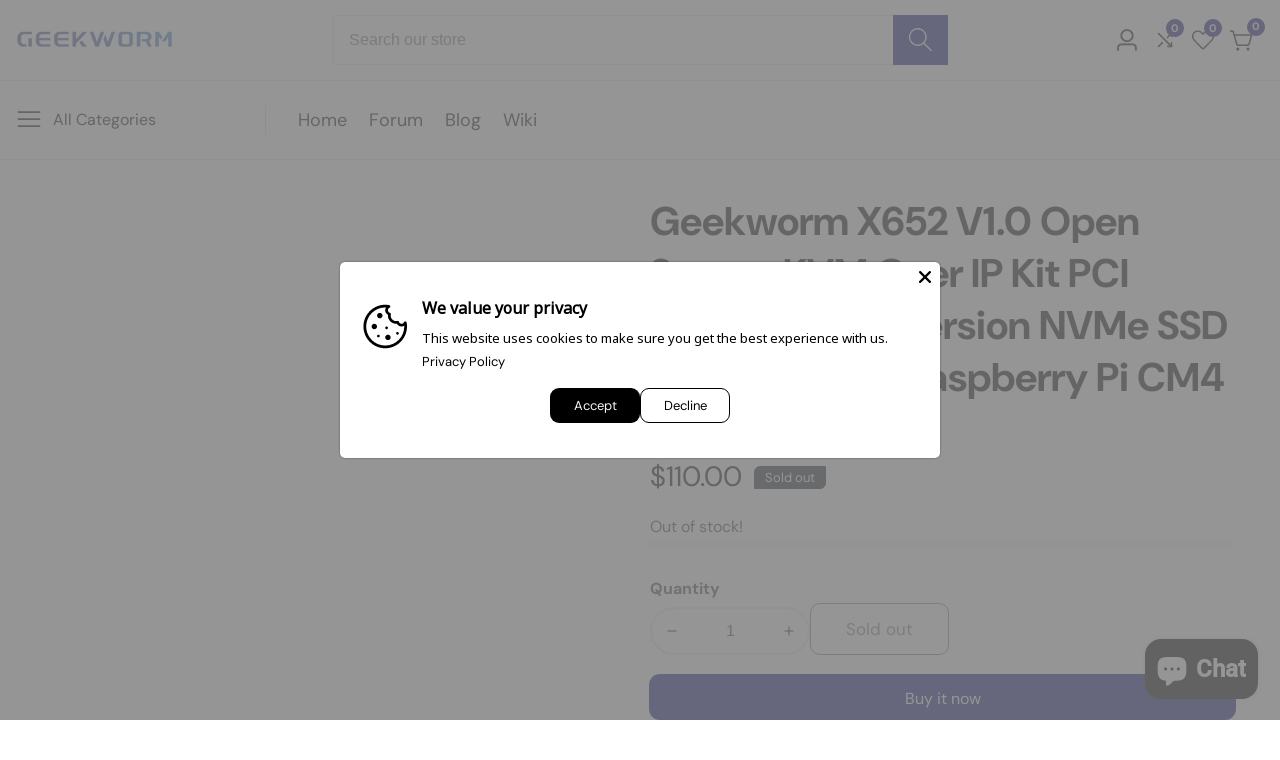

--- FILE ---
content_type: text/html; charset=utf-8
request_url: https://geekworm.com/products/x652
body_size: 84766
content:

<!doctype html>
<html
  class="no-js"
  lang="en"
  
>
  <head>
    <meta charset="utf-8">
    <meta http-equiv="X-UA-Compatible" content="IE=edge">
    <meta name="viewport" content="width=device-width,initial-scale=1">
    <meta name="theme-color" content="">
    <link rel="canonical" href="https://geekworm.com/products/x652">
    <link rel="preconnect" href="https://cdn.shopify.com" crossorigin><link rel="icon" type="image/png" href="//geekworm.com/cdn/shop/files/Geekworm-Logo-NEW-icon.png?crop=center&height=32&v=1698403695&width=32"><link rel="preconnect" href="https://fonts.shopifycdn.com" crossorigin><title>
      Geekworm X652 V1.0 Open Source KVM Over IP Kit PCI Express Card Versio
</title>

    
      <meta name="description" content="X650 shield is a member of the KVM family. It is a Raspberry Pi CM4-based KVM-over-IP remote management PCI Express card that can be easily inserted into 1U and 2U form factors for PC, Sun and Mac platforms. It adds remote, unblocked, BIOS-level access and control to any server. Accessed from any web browser, it provides anytime, anywhere KVM access with security, stability and speed. This IP KVM PCI card X650 offers KVM control from the BIOS-level onward. Reboot, monitor the entire boot process, and interact with your connected system easily, while the integrated remote ATX power control allows you to switch the machine on/off, reset it, and monitor power &amp; storage LED activity remotely. The x650 itself has a built-in Toshiba TC358743 chip, so it no longer needs the X630 for the HDMI to CSI function. The X650 is also equipped with half-height and standard-height bracket, both mini and standard desktop hostsworkable.">
    

    

<meta property="og:site_name" content="Geekworm">
<meta property="og:url" content="https://geekworm.com/products/x652">
<meta property="og:title" content="Geekworm X652 V1.0 Open Source KVM Over IP Kit PCI Express Card Versio">
<meta property="og:type" content="product">
<meta property="og:description" content="X650 shield is a member of the KVM family. It is a Raspberry Pi CM4-based KVM-over-IP remote management PCI Express card that can be easily inserted into 1U and 2U form factors for PC, Sun and Mac platforms. It adds remote, unblocked, BIOS-level access and control to any server. Accessed from any web browser, it provides anytime, anywhere KVM access with security, stability and speed. This IP KVM PCI card X650 offers KVM control from the BIOS-level onward. Reboot, monitor the entire boot process, and interact with your connected system easily, while the integrated remote ATX power control allows you to switch the machine on/off, reset it, and monitor power &amp; storage LED activity remotely. The x650 itself has a built-in Toshiba TC358743 chip, so it no longer needs the X630 for the HDMI to CSI function. The X650 is also equipped with half-height and standard-height bracket, both mini and standard desktop hostsworkable."><meta property="og:image" content="http://geekworm.com/cdn/shop/files/IMG-6104.jpg?v=1695020491">
  <meta property="og:image:secure_url" content="https://geekworm.com/cdn/shop/files/IMG-6104.jpg?v=1695020491">
  <meta property="og:image:width" content="2000">
  <meta property="og:image:height" content="2000"><meta property="og:price:amount" content="110.00">
  <meta property="og:price:currency" content="USD"><meta name="twitter:card" content="summary_large_image">
<meta name="twitter:title" content="Geekworm X652 V1.0 Open Source KVM Over IP Kit PCI Express Card Versio">
<meta name="twitter:description" content="X650 shield is a member of the KVM family. It is a Raspberry Pi CM4-based KVM-over-IP remote management PCI Express card that can be easily inserted into 1U and 2U form factors for PC, Sun and Mac platforms. It adds remote, unblocked, BIOS-level access and control to any server. Accessed from any web browser, it provides anytime, anywhere KVM access with security, stability and speed. This IP KVM PCI card X650 offers KVM control from the BIOS-level onward. Reboot, monitor the entire boot process, and interact with your connected system easily, while the integrated remote ATX power control allows you to switch the machine on/off, reset it, and monitor power &amp; storage LED activity remotely. The x650 itself has a built-in Toshiba TC358743 chip, so it no longer needs the X630 for the HDMI to CSI function. The X650 is also equipped with half-height and standard-height bracket, both mini and standard desktop hostsworkable.">


    <script src="//geekworm.com/cdn/shop/t/64/assets/global.js?v=28886823927036207241720182878" defer="defer"></script>

    <script src="//geekworm.com/cdn/shop/t/64/assets/loadMore.js?v=110682198279885056101720182883" defer="defer"></script>

    <script src="//geekworm.com/cdn/shop/t/64/assets/swiper-bundle.min.js?v=2172511954140529931720182927"></script>

    <script src="//geekworm.com/cdn/shop/t/64/assets/custom.js?v=57595886580781305791720182865" defer="defer"></script>

    <script src="//geekworm.com/cdn/shop/t/64/assets/slideshow.js?v=163794430416653749151720182925" defer="defer"></script>

    <script src="//geekworm.com/cdn/shop/t/64/assets/tab-active.js?v=56874913308069119601720182927" defer="defer"></script>
    <script src="//geekworm.com/cdn/shop/t/64/assets/counter-up.js?v=41485555135145303971720182864" defer="defer"></script><script>window.performance && window.performance.mark && window.performance.mark('shopify.content_for_header.start');</script><meta name="google-site-verification" content="rXziR4PqZQ2Pl_GAY50oqg4X1qFbNZXRZdnv5D7BkCk">
<meta name="facebook-domain-verification" content="5f9zcxlvm0x328hiyr1miatn38rq0v">
<meta name="google-site-verification" content="XsJFttIi641xO7VObo5GhRnbftiIOu1-0WxHuRfywj8">
<meta id="shopify-digital-wallet" name="shopify-digital-wallet" content="/6884819002/digital_wallets/dialog">
<meta name="shopify-checkout-api-token" content="1f01e77d479e912df2579bdf43bcdf3a">
<meta id="in-context-paypal-metadata" data-shop-id="6884819002" data-venmo-supported="false" data-environment="production" data-locale="en_US" data-paypal-v4="true" data-currency="USD">
<link rel="alternate" hreflang="x-default" href="https://geekworm.com/products/x652">
<link rel="alternate" hreflang="en" href="https://geekworm.com/products/x652">
<link rel="alternate" hreflang="en-AU" href="https://geekworm.com/en-au/products/x652">
<link rel="alternate" type="application/json+oembed" href="https://geekworm.com/products/x652.oembed">
<script async="async" src="/checkouts/internal/preloads.js?locale=en-US"></script>
<script id="shopify-features" type="application/json">{"accessToken":"1f01e77d479e912df2579bdf43bcdf3a","betas":["rich-media-storefront-analytics"],"domain":"geekworm.com","predictiveSearch":true,"shopId":6884819002,"locale":"en"}</script>
<script>var Shopify = Shopify || {};
Shopify.shop = "geekworm.myshopify.com";
Shopify.locale = "en";
Shopify.currency = {"active":"USD","rate":"1.0"};
Shopify.country = "US";
Shopify.theme = {"name":"[Collection - Tab ]- [Support Team] online-testing","id":169590915385,"schema_name":"IsoTech","schema_version":"2.0.0","theme_store_id":null,"role":"main"};
Shopify.theme.handle = "null";
Shopify.theme.style = {"id":null,"handle":null};
Shopify.cdnHost = "geekworm.com/cdn";
Shopify.routes = Shopify.routes || {};
Shopify.routes.root = "/";</script>
<script type="module">!function(o){(o.Shopify=o.Shopify||{}).modules=!0}(window);</script>
<script>!function(o){function n(){var o=[];function n(){o.push(Array.prototype.slice.apply(arguments))}return n.q=o,n}var t=o.Shopify=o.Shopify||{};t.loadFeatures=n(),t.autoloadFeatures=n()}(window);</script>
<script id="shop-js-analytics" type="application/json">{"pageType":"product"}</script>
<script defer="defer" async type="module" src="//geekworm.com/cdn/shopifycloud/shop-js/modules/v2/client.init-shop-cart-sync_BT-GjEfc.en.esm.js"></script>
<script defer="defer" async type="module" src="//geekworm.com/cdn/shopifycloud/shop-js/modules/v2/chunk.common_D58fp_Oc.esm.js"></script>
<script defer="defer" async type="module" src="//geekworm.com/cdn/shopifycloud/shop-js/modules/v2/chunk.modal_xMitdFEc.esm.js"></script>
<script type="module">
  await import("//geekworm.com/cdn/shopifycloud/shop-js/modules/v2/client.init-shop-cart-sync_BT-GjEfc.en.esm.js");
await import("//geekworm.com/cdn/shopifycloud/shop-js/modules/v2/chunk.common_D58fp_Oc.esm.js");
await import("//geekworm.com/cdn/shopifycloud/shop-js/modules/v2/chunk.modal_xMitdFEc.esm.js");

  window.Shopify.SignInWithShop?.initShopCartSync?.({"fedCMEnabled":true,"windoidEnabled":true});

</script>
<script id="__st">var __st={"a":6884819002,"offset":28800,"reqid":"2f78ed05-00b1-484a-87cf-70e45b9a35b5-1769165787","pageurl":"geekworm.com\/products\/x652","u":"e633f344ec9f","p":"product","rtyp":"product","rid":8691793363257};</script>
<script>window.ShopifyPaypalV4VisibilityTracking = true;</script>
<script id="captcha-bootstrap">!function(){'use strict';const t='contact',e='account',n='new_comment',o=[[t,t],['blogs',n],['comments',n],[t,'customer']],c=[[e,'customer_login'],[e,'guest_login'],[e,'recover_customer_password'],[e,'create_customer']],r=t=>t.map((([t,e])=>`form[action*='/${t}']:not([data-nocaptcha='true']) input[name='form_type'][value='${e}']`)).join(','),a=t=>()=>t?[...document.querySelectorAll(t)].map((t=>t.form)):[];function s(){const t=[...o],e=r(t);return a(e)}const i='password',u='form_key',d=['recaptcha-v3-token','g-recaptcha-response','h-captcha-response',i],f=()=>{try{return window.sessionStorage}catch{return}},m='__shopify_v',_=t=>t.elements[u];function p(t,e,n=!1){try{const o=window.sessionStorage,c=JSON.parse(o.getItem(e)),{data:r}=function(t){const{data:e,action:n}=t;return t[m]||n?{data:e,action:n}:{data:t,action:n}}(c);for(const[e,n]of Object.entries(r))t.elements[e]&&(t.elements[e].value=n);n&&o.removeItem(e)}catch(o){console.error('form repopulation failed',{error:o})}}const l='form_type',E='cptcha';function T(t){t.dataset[E]=!0}const w=window,h=w.document,L='Shopify',v='ce_forms',y='captcha';let A=!1;((t,e)=>{const n=(g='f06e6c50-85a8-45c8-87d0-21a2b65856fe',I='https://cdn.shopify.com/shopifycloud/storefront-forms-hcaptcha/ce_storefront_forms_captcha_hcaptcha.v1.5.2.iife.js',D={infoText:'Protected by hCaptcha',privacyText:'Privacy',termsText:'Terms'},(t,e,n)=>{const o=w[L][v],c=o.bindForm;if(c)return c(t,g,e,D).then(n);var r;o.q.push([[t,g,e,D],n]),r=I,A||(h.body.append(Object.assign(h.createElement('script'),{id:'captcha-provider',async:!0,src:r})),A=!0)});var g,I,D;w[L]=w[L]||{},w[L][v]=w[L][v]||{},w[L][v].q=[],w[L][y]=w[L][y]||{},w[L][y].protect=function(t,e){n(t,void 0,e),T(t)},Object.freeze(w[L][y]),function(t,e,n,w,h,L){const[v,y,A,g]=function(t,e,n){const i=e?o:[],u=t?c:[],d=[...i,...u],f=r(d),m=r(i),_=r(d.filter((([t,e])=>n.includes(e))));return[a(f),a(m),a(_),s()]}(w,h,L),I=t=>{const e=t.target;return e instanceof HTMLFormElement?e:e&&e.form},D=t=>v().includes(t);t.addEventListener('submit',(t=>{const e=I(t);if(!e)return;const n=D(e)&&!e.dataset.hcaptchaBound&&!e.dataset.recaptchaBound,o=_(e),c=g().includes(e)&&(!o||!o.value);(n||c)&&t.preventDefault(),c&&!n&&(function(t){try{if(!f())return;!function(t){const e=f();if(!e)return;const n=_(t);if(!n)return;const o=n.value;o&&e.removeItem(o)}(t);const e=Array.from(Array(32),(()=>Math.random().toString(36)[2])).join('');!function(t,e){_(t)||t.append(Object.assign(document.createElement('input'),{type:'hidden',name:u})),t.elements[u].value=e}(t,e),function(t,e){const n=f();if(!n)return;const o=[...t.querySelectorAll(`input[type='${i}']`)].map((({name:t})=>t)),c=[...d,...o],r={};for(const[a,s]of new FormData(t).entries())c.includes(a)||(r[a]=s);n.setItem(e,JSON.stringify({[m]:1,action:t.action,data:r}))}(t,e)}catch(e){console.error('failed to persist form',e)}}(e),e.submit())}));const S=(t,e)=>{t&&!t.dataset[E]&&(n(t,e.some((e=>e===t))),T(t))};for(const o of['focusin','change'])t.addEventListener(o,(t=>{const e=I(t);D(e)&&S(e,y())}));const B=e.get('form_key'),M=e.get(l),P=B&&M;t.addEventListener('DOMContentLoaded',(()=>{const t=y();if(P)for(const e of t)e.elements[l].value===M&&p(e,B);[...new Set([...A(),...v().filter((t=>'true'===t.dataset.shopifyCaptcha))])].forEach((e=>S(e,t)))}))}(h,new URLSearchParams(w.location.search),n,t,e,['guest_login'])})(!0,!0)}();</script>
<script integrity="sha256-4kQ18oKyAcykRKYeNunJcIwy7WH5gtpwJnB7kiuLZ1E=" data-source-attribution="shopify.loadfeatures" defer="defer" src="//geekworm.com/cdn/shopifycloud/storefront/assets/storefront/load_feature-a0a9edcb.js" crossorigin="anonymous"></script>
<script data-source-attribution="shopify.dynamic_checkout.dynamic.init">var Shopify=Shopify||{};Shopify.PaymentButton=Shopify.PaymentButton||{isStorefrontPortableWallets:!0,init:function(){window.Shopify.PaymentButton.init=function(){};var t=document.createElement("script");t.src="https://geekworm.com/cdn/shopifycloud/portable-wallets/latest/portable-wallets.en.js",t.type="module",document.head.appendChild(t)}};
</script>
<script data-source-attribution="shopify.dynamic_checkout.buyer_consent">
  function portableWalletsHideBuyerConsent(e){var t=document.getElementById("shopify-buyer-consent"),n=document.getElementById("shopify-subscription-policy-button");t&&n&&(t.classList.add("hidden"),t.setAttribute("aria-hidden","true"),n.removeEventListener("click",e))}function portableWalletsShowBuyerConsent(e){var t=document.getElementById("shopify-buyer-consent"),n=document.getElementById("shopify-subscription-policy-button");t&&n&&(t.classList.remove("hidden"),t.removeAttribute("aria-hidden"),n.addEventListener("click",e))}window.Shopify?.PaymentButton&&(window.Shopify.PaymentButton.hideBuyerConsent=portableWalletsHideBuyerConsent,window.Shopify.PaymentButton.showBuyerConsent=portableWalletsShowBuyerConsent);
</script>
<script>
  function portableWalletsCleanup(e){e&&e.src&&console.error("Failed to load portable wallets script "+e.src);var t=document.querySelectorAll("shopify-accelerated-checkout .shopify-payment-button__skeleton, shopify-accelerated-checkout-cart .wallet-cart-button__skeleton"),e=document.getElementById("shopify-buyer-consent");for(let e=0;e<t.length;e++)t[e].remove();e&&e.remove()}function portableWalletsNotLoadedAsModule(e){e instanceof ErrorEvent&&"string"==typeof e.message&&e.message.includes("import.meta")&&"string"==typeof e.filename&&e.filename.includes("portable-wallets")&&(window.removeEventListener("error",portableWalletsNotLoadedAsModule),window.Shopify.PaymentButton.failedToLoad=e,"loading"===document.readyState?document.addEventListener("DOMContentLoaded",window.Shopify.PaymentButton.init):window.Shopify.PaymentButton.init())}window.addEventListener("error",portableWalletsNotLoadedAsModule);
</script>

<script type="module" src="https://geekworm.com/cdn/shopifycloud/portable-wallets/latest/portable-wallets.en.js" onError="portableWalletsCleanup(this)" crossorigin="anonymous"></script>
<script nomodule>
  document.addEventListener("DOMContentLoaded", portableWalletsCleanup);
</script>

<link id="shopify-accelerated-checkout-styles" rel="stylesheet" media="screen" href="https://geekworm.com/cdn/shopifycloud/portable-wallets/latest/accelerated-checkout-backwards-compat.css" crossorigin="anonymous">
<style id="shopify-accelerated-checkout-cart">
        #shopify-buyer-consent {
  margin-top: 1em;
  display: inline-block;
  width: 100%;
}

#shopify-buyer-consent.hidden {
  display: none;
}

#shopify-subscription-policy-button {
  background: none;
  border: none;
  padding: 0;
  text-decoration: underline;
  font-size: inherit;
  cursor: pointer;
}

#shopify-subscription-policy-button::before {
  box-shadow: none;
}

      </style>

<script>window.performance && window.performance.mark && window.performance.mark('shopify.content_for_header.end');</script>

<style data-shopify>
@font-face {
  font-family: "DM Sans";
  font-weight: 400;
  font-style: normal;
  font-display: swap;
  src: url("//geekworm.com/cdn/fonts/dm_sans/dmsans_n4.ec80bd4dd7e1a334c969c265873491ae56018d72.woff2") format("woff2"),
       url("//geekworm.com/cdn/fonts/dm_sans/dmsans_n4.87bdd914d8a61247b911147ae68e754d695c58a6.woff") format("woff");
}

        @font-face {
  font-family: "DM Sans";
  font-weight: 700;
  font-style: normal;
  font-display: swap;
  src: url("//geekworm.com/cdn/fonts/dm_sans/dmsans_n7.97e21d81502002291ea1de8aefb79170c6946ce5.woff2") format("woff2"),
       url("//geekworm.com/cdn/fonts/dm_sans/dmsans_n7.af5c214f5116410ca1d53a2090665620e78e2e1b.woff") format("woff");
}

        @font-face {
  font-family: "DM Sans";
  font-weight: 400;
  font-style: italic;
  font-display: swap;
  src: url("//geekworm.com/cdn/fonts/dm_sans/dmsans_i4.b8fe05e69ee95d5a53155c346957d8cbf5081c1a.woff2") format("woff2"),
       url("//geekworm.com/cdn/fonts/dm_sans/dmsans_i4.403fe28ee2ea63e142575c0aa47684d65f8c23a0.woff") format("woff");
}

        @font-face {
  font-family: "DM Sans";
  font-weight: 700;
  font-style: italic;
  font-display: swap;
  src: url("//geekworm.com/cdn/fonts/dm_sans/dmsans_i7.52b57f7d7342eb7255084623d98ab83fd96e7f9b.woff2") format("woff2"),
       url("//geekworm.com/cdn/fonts/dm_sans/dmsans_i7.d5e14ef18a1d4a8ce78a4187580b4eb1759c2eda.woff") format("woff");
}

@font-face {
  font-family: "DM Sans";
  font-weight: 700;
  font-style: normal;
  font-display: swap;
  src: url("//geekworm.com/cdn/fonts/dm_sans/dmsans_n7.97e21d81502002291ea1de8aefb79170c6946ce5.woff2") format("woff2"),
       url("//geekworm.com/cdn/fonts/dm_sans/dmsans_n7.af5c214f5116410ca1d53a2090665620e78e2e1b.woff") format("woff");
}


          :root,
          .color-background-1 {
            --color-background: 255,255,255;
          
            --gradient-background: #ffffff;
          
            --color-foreground: 17,17,17;
            --color-shadow: ,,;
            --color-button: 22,24,128;
            --color-button-text: 255,255,255;
            --color-secondary-button: 255,255,255;
            --color-secondary-button-text: 18,18,18;
            --color-link: 18,18,18;
            --color-badge-foreground: 17,17,17;
            --color-badge-background: 255,255,255;
            --color-badge-border: 17,17,17;
            --payment-terms-background-color: rgb(255 255 255);
            --primary-button-hover-background: 18,18,18;
            --primary-button-hover-text: 255,255,255;
            --secondary-button-hover-background:  18,18,18;
            --secondary-button-hover-text:  255,255,255;
            --text-link-hover-color:  22,24,128;
            --success-text-color:  51,114,57;
            --warning-text-color:  146,44,44;
          }
          
          
          .color-background-2 {
            --color-background: 255,255,255;
          
            --gradient-background: #ffffff;
          
            --color-foreground: 17,17,17;
            --color-shadow: ,,;
            --color-button: 22,24,128;
            --color-button-text: 243,243,243;
            --color-secondary-button: 255,255,255;
            --color-secondary-button-text: 18,18,18;
            --color-link: 18,18,18;
            --color-badge-foreground: 17,17,17;
            --color-badge-background: 255,255,255;
            --color-badge-border: 17,17,17;
            --payment-terms-background-color: rgb(255 255 255);
            --primary-button-hover-background: 18,18,18;
            --primary-button-hover-text: 255,255,255;
            --secondary-button-hover-background:  18,18,18;
            --secondary-button-hover-text:  255,255,255;
            --text-link-hover-color:  22,24,128;
            --success-text-color:  0,128,0;
            --warning-text-color:  146,44,44;
          }
          
          
          .color-inverse {
            --color-background: 36,40,51;
          
            --gradient-background: #242833;
          
            --color-foreground: 255,255,255;
            --color-shadow: ,,;
            --color-button: 255,255,255;
            --color-button-text: 17,17,17;
            --color-secondary-button: 36,40,51;
            --color-secondary-button-text: 255,255,255;
            --color-link: 255,255,255;
            --color-badge-foreground: 255,255,255;
            --color-badge-background: 36,40,51;
            --color-badge-border: 255,255,255;
            --payment-terms-background-color: rgb(36 40 51);
            --primary-button-hover-background: 18,18,18;
            --primary-button-hover-text: 255,255,255;
            --secondary-button-hover-background:  18,18,18;
            --secondary-button-hover-text:  255,255,255;
            --text-link-hover-color:  18,18,18;
            --success-text-color:  51,114,57;
            --warning-text-color:  146,44,44;
          }
          
          
          .color-accent-1 {
            --color-background: 22,24,128;
          
            --gradient-background: #161880;
          
            --color-foreground: 255,255,255;
            --color-shadow: ,,;
            --color-button: 255,255,255;
            --color-button-text: 18,18,18;
            --color-secondary-button: 22,24,128;
            --color-secondary-button-text: 255,255,255;
            --color-link: 255,255,255;
            --color-badge-foreground: 255,255,255;
            --color-badge-background: 22,24,128;
            --color-badge-border: 255,255,255;
            --payment-terms-background-color: rgb(22 24 128);
            --primary-button-hover-background: 18,18,18;
            --primary-button-hover-text: 255,255,255;
            --secondary-button-hover-background:  18,18,18;
            --secondary-button-hover-text:  255,255,255;
            --text-link-hover-color:  190,21,21;
            --success-text-color:  51,114,57;
            --warning-text-color:  146,44,44;
          }
          
          
          .color-accent-2 {
            --color-background: 19,19,19;
          
            --gradient-background: #131313;
          
            --color-foreground: 255,255,255;
            --color-shadow: ,,;
            --color-button: 255,255,255;
            --color-button-text: 18,18,18;
            --color-secondary-button: 19,19,19;
            --color-secondary-button-text: 255,255,255;
            --color-link: 255,255,255;
            --color-badge-foreground: 255,255,255;
            --color-badge-background: 19,19,19;
            --color-badge-border: 255,255,255;
            --payment-terms-background-color: rgb(19 19 19);
            --primary-button-hover-background: 18,18,18;
            --primary-button-hover-text: 255,255,255;
            --secondary-button-hover-background:  18,18,18;
            --secondary-button-hover-text:  255,255,255;
            --text-link-hover-color:  18,18,18;
            --success-text-color:  51,114,57;
            --warning-text-color:  146,44,44;
          }
          
          
          .color-scheme-930e7e6c-61d9-4bba-9a30-8c655b499bb7 {
            --color-background: 221,240,223;
          
            --gradient-background: #ddf0df;
          
            --color-foreground: 51,114,57;
            --color-shadow: ,,;
            --color-button: 12,82,186;
            --color-button-text: 255,255,255;
            --color-secondary-button: 221,240,223;
            --color-secondary-button-text: 18,18,18;
            --color-link: 18,18,18;
            --color-badge-foreground: 51,114,57;
            --color-badge-background: 221,240,223;
            --color-badge-border: 51,114,57;
            --payment-terms-background-color: rgb(221 240 223);
            --primary-button-hover-background: 18,18,18;
            --primary-button-hover-text: 255,255,255;
            --secondary-button-hover-background:  18,18,18;
            --secondary-button-hover-text:  255,255,255;
            --text-link-hover-color:  12,82,186;
            --success-text-color:  51,114,57;
            --warning-text-color:  146,44,44;
          }
          
          
          .color-scheme-7409ae75-7200-41c9-953d-b1d134c8d4a3 {
            --color-background: 247,229,229;
          
            --gradient-background: #f7e5e5;
          
            --color-foreground: 146,44,44;
            --color-shadow: ,,;
            --color-button: 12,82,186;
            --color-button-text: 255,255,255;
            --color-secondary-button: 247,229,229;
            --color-secondary-button-text: 18,18,18;
            --color-link: 18,18,18;
            --color-badge-foreground: 146,44,44;
            --color-badge-background: 247,229,229;
            --color-badge-border: 146,44,44;
            --payment-terms-background-color: rgb(247 229 229);
            --primary-button-hover-background: 18,18,18;
            --primary-button-hover-text: 255,255,255;
            --secondary-button-hover-background:  18,18,18;
            --secondary-button-hover-text:  255,255,255;
            --text-link-hover-color:  12,82,186;
            --success-text-color:  51,114,57;
            --warning-text-color:  146,44,44;
          }
          

          body, .color-background-1, .color-background-2, .color-inverse, .color-accent-1, .color-accent-2, .color-scheme-930e7e6c-61d9-4bba-9a30-8c655b499bb7, .color-scheme-7409ae75-7200-41c9-953d-b1d134c8d4a3 {
            color: rgba(var(--color-foreground), 0.75);
            background-color: rgb(var(--color-background));
          }

        :root {--font-body-family: "DM Sans", sans-serif;
          --font-body-style: normal;
          --font-body-weight: 400;--font-heading-family: "DM Sans", sans-serif;
          --font-heading-style: normal;
          --font-heading-weight: 700;--placeholder-background: 255, 255, 255;
          --placeholder-foreground: 18, 18, 18;

          --gradient-base-background-1: #ffffff;
          --gradient-base-background-2: #f7f8fc;
          --gradient-base-accent-1: #ee2761;
          --gradient-base-accent-2: #131313;

      	  --font-body-size: 1.0;
      	  --font-heading-size: 1.0;
      	  --heading-letter-spacing: 0px;
      	  --header-text-case: none;

      	  --button-border-width: 1px;
          --button-border-radius: 10px;
          --button-letter-spacing: 0px;
      	  --button-font-size: 1.0;
      	  --button-text-case: none;

          --container-lg-width: 153rem;
          --page-width: 153rem;
          --container-fluid-offset: 19rem;
          --transition: all 0.3s ease 0s;
          --duration-long: 500ms;
          --grid-desktop-vertical-spacing: 20px;
          --grid-desktop-horizontal-spacing: 20px;
          --grid-mobile-vertical-spacing: 20px;
          --grid-mobile-horizontal-spacing: 20px;
        }

       :root {
        --white-color: #FFFFFF;
      }

        *,
        *::before,
        *::after {
          box-sizing: inherit;
        }

        html {
          box-sizing: border-box;
          height: 100%;
          margin: 0;
          padding: 0;
      	font-size: calc(var(--font-body-size) * 62.5%);
        }

        body {
      	margin: 0;
          min-height: 100%;
          font-size: 1.5rem;
      	letter-spacing: 0px;
          line-height: calc(1 + 0.8 / var(--font-body-size));
          font-family: var(--font-body-family);
          font-style: var(--font-body-style);
          font-weight: var(--font-body-weight);
          position: relative;
          visibility: visible;
          overflow-x: hidden;
        }
      @media only screen and (min-width: 992px){
          body {
            font-size: 1.6rem;
          }
      }
    </style>

    <link href="//geekworm.com/cdn/shop/t/64/assets/swiper-bundle.min.css?v=139857924144629129411720182926" rel="stylesheet" type="text/css" media="all" />
    <link href="//geekworm.com/cdn/shop/t/64/assets/glightbox.min.css?v=6584754293802081701720182877" rel="stylesheet" type="text/css" media="all" />
    <link href="//geekworm.com/cdn/shop/t/64/assets/base.css?v=182195065732553780791720182841" rel="stylesheet" type="text/css" media="all" />
<link rel="preload" as="font" href="//geekworm.com/cdn/fonts/dm_sans/dmsans_n4.ec80bd4dd7e1a334c969c265873491ae56018d72.woff2" type="font/woff2" crossorigin><link rel="preload" as="font" href="//geekworm.com/cdn/fonts/dm_sans/dmsans_n7.97e21d81502002291ea1de8aefb79170c6946ce5.woff2" type="font/woff2" crossorigin><link
      rel="stylesheet"
      href="//geekworm.com/cdn/shop/t/64/assets/component-predictive-search.css?v=124961503082006743511720182856"
      media="print"
      onload="this.media='all'"
    >

    <script>
      document.documentElement.className = document.documentElement.className.replace('no-js', 'js');
    </script>
  <!-- BEGIN app block: shopify://apps/frequently-bought/blocks/app-embed-block/b1a8cbea-c844-4842-9529-7c62dbab1b1f --><script>
    window.codeblackbelt = window.codeblackbelt || {};
    window.codeblackbelt.shop = window.codeblackbelt.shop || 'geekworm.myshopify.com';
    
        window.codeblackbelt.productId = 8691793363257;</script><script src="//cdn.codeblackbelt.com/widgets/frequently-bought-together/main.min.js?version=2026012318+0800" async></script>
 <!-- END app block --><!-- BEGIN app block: shopify://apps/judge-me-reviews/blocks/judgeme_core/61ccd3b1-a9f2-4160-9fe9-4fec8413e5d8 --><!-- Start of Judge.me Core -->






<link rel="dns-prefetch" href="https://cdnwidget.judge.me">
<link rel="dns-prefetch" href="https://cdn.judge.me">
<link rel="dns-prefetch" href="https://cdn1.judge.me">
<link rel="dns-prefetch" href="https://api.judge.me">

<script data-cfasync='false' class='jdgm-settings-script'>window.jdgmSettings={"pagination":5,"disable_web_reviews":false,"badge_no_review_text":"No reviews","badge_n_reviews_text":"{{ n }} review/reviews","hide_badge_preview_if_no_reviews":false,"badge_hide_text":false,"enforce_center_preview_badge":false,"widget_title":"Customer Reviews","widget_open_form_text":"Write a review","widget_close_form_text":"Cancel review","widget_refresh_page_text":"Refresh page","widget_summary_text":"Based on {{ number_of_reviews }} review/reviews","widget_no_review_text":"Be the first to write a review","widget_name_field_text":"Display name","widget_verified_name_field_text":"Verified Name (public)","widget_name_placeholder_text":"Display name","widget_required_field_error_text":"This field is required.","widget_email_field_text":"Email address","widget_verified_email_field_text":"Verified Email (private, can not be edited)","widget_email_placeholder_text":"Your email address","widget_email_field_error_text":"Please enter a valid email address.","widget_rating_field_text":"Rating","widget_review_title_field_text":"Review Title","widget_review_title_placeholder_text":"Give your review a title","widget_review_body_field_text":"Review content","widget_review_body_placeholder_text":"Start writing here...","widget_pictures_field_text":"Picture/Video (optional)","widget_submit_review_text":"Submit Review","widget_submit_verified_review_text":"Submit Verified Review","widget_submit_success_msg_with_auto_publish":"Thank you! Please refresh the page in a few moments to see your review. You can remove or edit your review by logging into \u003ca href='https://judge.me/login' target='_blank' rel='nofollow noopener'\u003eJudge.me\u003c/a\u003e","widget_submit_success_msg_no_auto_publish":"Thank you! Your review will be published as soon as it is approved by the shop admin. You can remove or edit your review by logging into \u003ca href='https://judge.me/login' target='_blank' rel='nofollow noopener'\u003eJudge.me\u003c/a\u003e","widget_show_default_reviews_out_of_total_text":"Showing {{ n_reviews_shown }} out of {{ n_reviews }} reviews.","widget_show_all_link_text":"Show all","widget_show_less_link_text":"Show less","widget_author_said_text":"{{ reviewer_name }} said:","widget_days_text":"{{ n }} days ago","widget_weeks_text":"{{ n }} week/weeks ago","widget_months_text":"{{ n }} month/months ago","widget_years_text":"{{ n }} year/years ago","widget_yesterday_text":"Yesterday","widget_today_text":"Today","widget_replied_text":"\u003e\u003e {{ shop_name }} replied:","widget_read_more_text":"Read more","widget_reviewer_name_as_initial":"","widget_rating_filter_color":"#fbcd0a","widget_rating_filter_see_all_text":"See all reviews","widget_sorting_most_recent_text":"Most Recent","widget_sorting_highest_rating_text":"Highest Rating","widget_sorting_lowest_rating_text":"Lowest Rating","widget_sorting_with_pictures_text":"Only Pictures","widget_sorting_most_helpful_text":"Most Helpful","widget_open_question_form_text":"Ask a question","widget_reviews_subtab_text":"Reviews","widget_questions_subtab_text":"Questions","widget_question_label_text":"Question","widget_answer_label_text":"Answer","widget_question_placeholder_text":"Write your question here","widget_submit_question_text":"Submit Question","widget_question_submit_success_text":"Thank you for your question! We will notify you once it gets answered.","verified_badge_text":"Verified","verified_badge_bg_color":"","verified_badge_text_color":"","verified_badge_placement":"left-of-reviewer-name","widget_review_max_height":"","widget_hide_border":false,"widget_social_share":false,"widget_thumb":false,"widget_review_location_show":false,"widget_location_format":"","all_reviews_include_out_of_store_products":true,"all_reviews_out_of_store_text":"(out of store)","all_reviews_pagination":100,"all_reviews_product_name_prefix_text":"about","enable_review_pictures":true,"enable_question_anwser":false,"widget_theme":"default","review_date_format":"mm/dd/yyyy","default_sort_method":"most-recent","widget_product_reviews_subtab_text":"Product Reviews","widget_shop_reviews_subtab_text":"Shop Reviews","widget_other_products_reviews_text":"Reviews for other products","widget_store_reviews_subtab_text":"Store reviews","widget_no_store_reviews_text":"This store hasn't received any reviews yet","widget_web_restriction_product_reviews_text":"This product hasn't received any reviews yet","widget_no_items_text":"No items found","widget_show_more_text":"Show more","widget_write_a_store_review_text":"Write a Store Review","widget_other_languages_heading":"Reviews in Other Languages","widget_translate_review_text":"Translate review to {{ language }}","widget_translating_review_text":"Translating...","widget_show_original_translation_text":"Show original ({{ language }})","widget_translate_review_failed_text":"Review couldn't be translated.","widget_translate_review_retry_text":"Retry","widget_translate_review_try_again_later_text":"Try again later","show_product_url_for_grouped_product":false,"widget_sorting_pictures_first_text":"Pictures First","show_pictures_on_all_rev_page_mobile":false,"show_pictures_on_all_rev_page_desktop":false,"floating_tab_hide_mobile_install_preference":false,"floating_tab_button_name":"★ Reviews","floating_tab_title":"Let customers speak for us","floating_tab_button_color":"","floating_tab_button_background_color":"","floating_tab_url":"","floating_tab_url_enabled":false,"floating_tab_tab_style":"text","all_reviews_text_badge_text":"Customers rate us {{ shop.metafields.judgeme.all_reviews_rating | round: 1 }}/5 based on {{ shop.metafields.judgeme.all_reviews_count }} reviews.","all_reviews_text_badge_text_branded_style":"{{ shop.metafields.judgeme.all_reviews_rating | round: 1 }} out of 5 stars based on {{ shop.metafields.judgeme.all_reviews_count }} reviews","is_all_reviews_text_badge_a_link":false,"show_stars_for_all_reviews_text_badge":false,"all_reviews_text_badge_url":"","all_reviews_text_style":"branded","all_reviews_text_color_style":"judgeme_brand_color","all_reviews_text_color":"#108474","all_reviews_text_show_jm_brand":true,"featured_carousel_show_header":true,"featured_carousel_title":"Let customers speak for us","testimonials_carousel_title":"Customers are saying","videos_carousel_title":"Real customer stories","cards_carousel_title":"Customers are saying","featured_carousel_count_text":"from {{ n }} reviews","featured_carousel_add_link_to_all_reviews_page":false,"featured_carousel_url":"","featured_carousel_show_images":true,"featured_carousel_autoslide_interval":5,"featured_carousel_arrows_on_the_sides":false,"featured_carousel_height":250,"featured_carousel_width":80,"featured_carousel_image_size":0,"featured_carousel_image_height":250,"featured_carousel_arrow_color":"#eeeeee","verified_count_badge_style":"branded","verified_count_badge_orientation":"horizontal","verified_count_badge_color_style":"judgeme_brand_color","verified_count_badge_color":"#108474","is_verified_count_badge_a_link":false,"verified_count_badge_url":"","verified_count_badge_show_jm_brand":true,"widget_rating_preset_default":5,"widget_first_sub_tab":"product-reviews","widget_show_histogram":true,"widget_histogram_use_custom_color":false,"widget_pagination_use_custom_color":false,"widget_star_use_custom_color":false,"widget_verified_badge_use_custom_color":false,"widget_write_review_use_custom_color":false,"picture_reminder_submit_button":"Upload Pictures","enable_review_videos":false,"mute_video_by_default":false,"widget_sorting_videos_first_text":"Videos First","widget_review_pending_text":"Pending","featured_carousel_items_for_large_screen":3,"social_share_options_order":"Facebook,Twitter","remove_microdata_snippet":true,"disable_json_ld":false,"enable_json_ld_products":false,"preview_badge_show_question_text":false,"preview_badge_no_question_text":"No questions","preview_badge_n_question_text":"{{ number_of_questions }} question/questions","qa_badge_show_icon":false,"qa_badge_position":"same-row","remove_judgeme_branding":false,"widget_add_search_bar":false,"widget_search_bar_placeholder":"Search","widget_sorting_verified_only_text":"Verified only","featured_carousel_theme":"default","featured_carousel_show_rating":true,"featured_carousel_show_title":true,"featured_carousel_show_body":true,"featured_carousel_show_date":false,"featured_carousel_show_reviewer":true,"featured_carousel_show_product":false,"featured_carousel_header_background_color":"#108474","featured_carousel_header_text_color":"#ffffff","featured_carousel_name_product_separator":"reviewed","featured_carousel_full_star_background":"#108474","featured_carousel_empty_star_background":"#dadada","featured_carousel_vertical_theme_background":"#f9fafb","featured_carousel_verified_badge_enable":true,"featured_carousel_verified_badge_color":"#108474","featured_carousel_border_style":"round","featured_carousel_review_line_length_limit":3,"featured_carousel_more_reviews_button_text":"Read more reviews","featured_carousel_view_product_button_text":"View product","all_reviews_page_load_reviews_on":"scroll","all_reviews_page_load_more_text":"Load More Reviews","disable_fb_tab_reviews":false,"enable_ajax_cdn_cache":false,"widget_advanced_speed_features":5,"widget_public_name_text":"displayed publicly like","default_reviewer_name":"John Smith","default_reviewer_name_has_non_latin":true,"widget_reviewer_anonymous":"Anonymous","medals_widget_title":"Judge.me Review Medals","medals_widget_background_color":"#f9fafb","medals_widget_position":"footer_all_pages","medals_widget_border_color":"#f9fafb","medals_widget_verified_text_position":"left","medals_widget_use_monochromatic_version":false,"medals_widget_elements_color":"#108474","show_reviewer_avatar":true,"widget_invalid_yt_video_url_error_text":"Not a YouTube video URL","widget_max_length_field_error_text":"Please enter no more than {0} characters.","widget_show_country_flag":false,"widget_show_collected_via_shop_app":true,"widget_verified_by_shop_badge_style":"light","widget_verified_by_shop_text":"Verified by Shop","widget_show_photo_gallery":false,"widget_load_with_code_splitting":true,"widget_ugc_install_preference":false,"widget_ugc_title":"Made by us, Shared by you","widget_ugc_subtitle":"Tag us to see your picture featured in our page","widget_ugc_arrows_color":"#ffffff","widget_ugc_primary_button_text":"Buy Now","widget_ugc_primary_button_background_color":"#108474","widget_ugc_primary_button_text_color":"#ffffff","widget_ugc_primary_button_border_width":"0","widget_ugc_primary_button_border_style":"none","widget_ugc_primary_button_border_color":"#108474","widget_ugc_primary_button_border_radius":"25","widget_ugc_secondary_button_text":"Load More","widget_ugc_secondary_button_background_color":"#ffffff","widget_ugc_secondary_button_text_color":"#108474","widget_ugc_secondary_button_border_width":"2","widget_ugc_secondary_button_border_style":"solid","widget_ugc_secondary_button_border_color":"#108474","widget_ugc_secondary_button_border_radius":"25","widget_ugc_reviews_button_text":"View Reviews","widget_ugc_reviews_button_background_color":"#ffffff","widget_ugc_reviews_button_text_color":"#108474","widget_ugc_reviews_button_border_width":"2","widget_ugc_reviews_button_border_style":"solid","widget_ugc_reviews_button_border_color":"#108474","widget_ugc_reviews_button_border_radius":"25","widget_ugc_reviews_button_link_to":"judgeme-reviews-page","widget_ugc_show_post_date":true,"widget_ugc_max_width":"800","widget_rating_metafield_value_type":true,"widget_primary_color":"#108474","widget_enable_secondary_color":false,"widget_secondary_color":"#edf5f5","widget_summary_average_rating_text":"{{ average_rating }} out of 5","widget_media_grid_title":"Customer photos \u0026 videos","widget_media_grid_see_more_text":"See more","widget_round_style":false,"widget_show_product_medals":true,"widget_verified_by_judgeme_text":"Verified by Judge.me","widget_show_store_medals":true,"widget_verified_by_judgeme_text_in_store_medals":"Verified by Judge.me","widget_media_field_exceed_quantity_message":"Sorry, we can only accept {{ max_media }} for one review.","widget_media_field_exceed_limit_message":"{{ file_name }} is too large, please select a {{ media_type }} less than {{ size_limit }}MB.","widget_review_submitted_text":"Review Submitted!","widget_question_submitted_text":"Question Submitted!","widget_close_form_text_question":"Cancel","widget_write_your_answer_here_text":"Write your answer here","widget_enabled_branded_link":true,"widget_show_collected_by_judgeme":true,"widget_reviewer_name_color":"","widget_write_review_text_color":"","widget_write_review_bg_color":"","widget_collected_by_judgeme_text":"collected by Judge.me","widget_pagination_type":"standard","widget_load_more_text":"Load More","widget_load_more_color":"#108474","widget_full_review_text":"Full Review","widget_read_more_reviews_text":"Read More Reviews","widget_read_questions_text":"Read Questions","widget_questions_and_answers_text":"Questions \u0026 Answers","widget_verified_by_text":"Verified by","widget_verified_text":"Verified","widget_number_of_reviews_text":"{{ number_of_reviews }} reviews","widget_back_button_text":"Back","widget_next_button_text":"Next","widget_custom_forms_filter_button":"Filters","custom_forms_style":"horizontal","widget_show_review_information":false,"how_reviews_are_collected":"How reviews are collected?","widget_show_review_keywords":false,"widget_gdpr_statement":"How we use your data: We'll only contact you about the review you left, and only if necessary. By submitting your review, you agree to Judge.me's \u003ca href='https://judge.me/terms' target='_blank' rel='nofollow noopener'\u003eterms\u003c/a\u003e, \u003ca href='https://judge.me/privacy' target='_blank' rel='nofollow noopener'\u003eprivacy\u003c/a\u003e and \u003ca href='https://judge.me/content-policy' target='_blank' rel='nofollow noopener'\u003econtent\u003c/a\u003e policies.","widget_multilingual_sorting_enabled":false,"widget_translate_review_content_enabled":false,"widget_translate_review_content_method":"manual","popup_widget_review_selection":"automatically_with_pictures","popup_widget_round_border_style":true,"popup_widget_show_title":true,"popup_widget_show_body":true,"popup_widget_show_reviewer":false,"popup_widget_show_product":true,"popup_widget_show_pictures":true,"popup_widget_use_review_picture":true,"popup_widget_show_on_home_page":true,"popup_widget_show_on_product_page":true,"popup_widget_show_on_collection_page":true,"popup_widget_show_on_cart_page":true,"popup_widget_position":"bottom_left","popup_widget_first_review_delay":5,"popup_widget_duration":5,"popup_widget_interval":5,"popup_widget_review_count":5,"popup_widget_hide_on_mobile":true,"review_snippet_widget_round_border_style":true,"review_snippet_widget_card_color":"#FFFFFF","review_snippet_widget_slider_arrows_background_color":"#FFFFFF","review_snippet_widget_slider_arrows_color":"#000000","review_snippet_widget_star_color":"#108474","show_product_variant":false,"all_reviews_product_variant_label_text":"Variant: ","widget_show_verified_branding":true,"widget_ai_summary_title":"Customers say","widget_ai_summary_disclaimer":"AI-powered review summary based on recent customer reviews","widget_show_ai_summary":false,"widget_show_ai_summary_bg":false,"widget_show_review_title_input":true,"redirect_reviewers_invited_via_email":"external_form","request_store_review_after_product_review":false,"request_review_other_products_in_order":false,"review_form_color_scheme":"default","review_form_corner_style":"square","review_form_star_color":{},"review_form_text_color":"#333333","review_form_background_color":"#ffffff","review_form_field_background_color":"#fafafa","review_form_button_color":{},"review_form_button_text_color":"#ffffff","review_form_modal_overlay_color":"#000000","review_content_screen_title_text":"How would you rate this product?","review_content_introduction_text":"We would love it if you would share a bit about your experience.","store_review_form_title_text":"How would you rate this store?","store_review_form_introduction_text":"We would love it if you would share a bit about your experience.","show_review_guidance_text":true,"one_star_review_guidance_text":"Poor","five_star_review_guidance_text":"Great","customer_information_screen_title_text":"About you","customer_information_introduction_text":"Please tell us more about you.","custom_questions_screen_title_text":"Your experience in more detail","custom_questions_introduction_text":"Here are a few questions to help us understand more about your experience.","review_submitted_screen_title_text":"Thanks for your review!","review_submitted_screen_thank_you_text":"We are processing it and it will appear on the store soon.","review_submitted_screen_email_verification_text":"Please confirm your email by clicking the link we just sent you. This helps us keep reviews authentic.","review_submitted_request_store_review_text":"Would you like to share your experience of shopping with us?","review_submitted_review_other_products_text":"Would you like to review these products?","store_review_screen_title_text":"Would you like to share your experience of shopping with us?","store_review_introduction_text":"We value your feedback and use it to improve. Please share any thoughts or suggestions you have.","reviewer_media_screen_title_picture_text":"Share a picture","reviewer_media_introduction_picture_text":"Upload a photo to support your review.","reviewer_media_screen_title_video_text":"Share a video","reviewer_media_introduction_video_text":"Upload a video to support your review.","reviewer_media_screen_title_picture_or_video_text":"Share a picture or video","reviewer_media_introduction_picture_or_video_text":"Upload a photo or video to support your review.","reviewer_media_youtube_url_text":"Paste your Youtube URL here","advanced_settings_next_step_button_text":"Next","advanced_settings_close_review_button_text":"Close","modal_write_review_flow":false,"write_review_flow_required_text":"Required","write_review_flow_privacy_message_text":"We respect your privacy.","write_review_flow_anonymous_text":"Post review as anonymous","write_review_flow_visibility_text":"This won't be visible to other customers.","write_review_flow_multiple_selection_help_text":"Select as many as you like","write_review_flow_single_selection_help_text":"Select one option","write_review_flow_required_field_error_text":"This field is required","write_review_flow_invalid_email_error_text":"Please enter a valid email address","write_review_flow_max_length_error_text":"Max. {{ max_length }} characters.","write_review_flow_media_upload_text":"\u003cb\u003eClick to upload\u003c/b\u003e or drag and drop","write_review_flow_gdpr_statement":"We'll only contact you about your review if necessary. By submitting your review, you agree to our \u003ca href='https://judge.me/terms' target='_blank' rel='nofollow noopener'\u003eterms and conditions\u003c/a\u003e and \u003ca href='https://judge.me/privacy' target='_blank' rel='nofollow noopener'\u003eprivacy policy\u003c/a\u003e.","rating_only_reviews_enabled":false,"show_negative_reviews_help_screen":false,"new_review_flow_help_screen_rating_threshold":3,"negative_review_resolution_screen_title_text":"Tell us more","negative_review_resolution_text":"Your experience matters to us. If there were issues with your purchase, we're here to help. Feel free to reach out to us, we'd love the opportunity to make things right.","negative_review_resolution_button_text":"Contact us","negative_review_resolution_proceed_with_review_text":"Leave a review","negative_review_resolution_subject":"Issue with purchase from {{ shop_name }}.{{ order_name }}","preview_badge_collection_page_install_status":false,"widget_review_custom_css":"","preview_badge_custom_css":"","preview_badge_stars_count":"5-stars","featured_carousel_custom_css":"","floating_tab_custom_css":"","all_reviews_widget_custom_css":"","medals_widget_custom_css":"","verified_badge_custom_css":"","all_reviews_text_custom_css":"","transparency_badges_collected_via_store_invite":false,"transparency_badges_from_another_provider":false,"transparency_badges_collected_from_store_visitor":false,"transparency_badges_collected_by_verified_review_provider":false,"transparency_badges_earned_reward":false,"transparency_badges_collected_via_store_invite_text":"Review collected via store invitation","transparency_badges_from_another_provider_text":"Review collected from another provider","transparency_badges_collected_from_store_visitor_text":"Review collected from a store visitor","transparency_badges_written_in_google_text":"Review written in Google","transparency_badges_written_in_etsy_text":"Review written in Etsy","transparency_badges_written_in_shop_app_text":"Review written in Shop App","transparency_badges_earned_reward_text":"Review earned a reward for future purchase","product_review_widget_per_page":10,"widget_store_review_label_text":"Review about the store","checkout_comment_extension_title_on_product_page":"Customer Comments","checkout_comment_extension_num_latest_comment_show":5,"checkout_comment_extension_format":"name_and_timestamp","checkout_comment_customer_name":"last_initial","checkout_comment_comment_notification":true,"preview_badge_collection_page_install_preference":false,"preview_badge_home_page_install_preference":false,"preview_badge_product_page_install_preference":false,"review_widget_install_preference":"","review_carousel_install_preference":false,"floating_reviews_tab_install_preference":"none","verified_reviews_count_badge_install_preference":false,"all_reviews_text_install_preference":false,"review_widget_best_location":false,"judgeme_medals_install_preference":false,"review_widget_revamp_enabled":false,"review_widget_qna_enabled":false,"review_widget_header_theme":"minimal","review_widget_widget_title_enabled":true,"review_widget_header_text_size":"medium","review_widget_header_text_weight":"regular","review_widget_average_rating_style":"compact","review_widget_bar_chart_enabled":true,"review_widget_bar_chart_type":"numbers","review_widget_bar_chart_style":"standard","review_widget_expanded_media_gallery_enabled":false,"review_widget_reviews_section_theme":"standard","review_widget_image_style":"thumbnails","review_widget_review_image_ratio":"square","review_widget_stars_size":"medium","review_widget_verified_badge":"standard_text","review_widget_review_title_text_size":"medium","review_widget_review_text_size":"medium","review_widget_review_text_length":"medium","review_widget_number_of_columns_desktop":3,"review_widget_carousel_transition_speed":5,"review_widget_custom_questions_answers_display":"always","review_widget_button_text_color":"#FFFFFF","review_widget_text_color":"#000000","review_widget_lighter_text_color":"#7B7B7B","review_widget_corner_styling":"soft","review_widget_review_word_singular":"review","review_widget_review_word_plural":"reviews","review_widget_voting_label":"Helpful?","review_widget_shop_reply_label":"Reply from {{ shop_name }}:","review_widget_filters_title":"Filters","qna_widget_question_word_singular":"Question","qna_widget_question_word_plural":"Questions","qna_widget_answer_reply_label":"Answer from {{ answerer_name }}:","qna_content_screen_title_text":"Ask a question about this product","qna_widget_question_required_field_error_text":"Please enter your question.","qna_widget_flow_gdpr_statement":"We'll only contact you about your question if necessary. By submitting your question, you agree to our \u003ca href='https://judge.me/terms' target='_blank' rel='nofollow noopener'\u003eterms and conditions\u003c/a\u003e and \u003ca href='https://judge.me/privacy' target='_blank' rel='nofollow noopener'\u003eprivacy policy\u003c/a\u003e.","qna_widget_question_submitted_text":"Thanks for your question!","qna_widget_close_form_text_question":"Close","qna_widget_question_submit_success_text":"We’ll notify you by email when your question is answered.","all_reviews_widget_v2025_enabled":false,"all_reviews_widget_v2025_header_theme":"default","all_reviews_widget_v2025_widget_title_enabled":true,"all_reviews_widget_v2025_header_text_size":"medium","all_reviews_widget_v2025_header_text_weight":"regular","all_reviews_widget_v2025_average_rating_style":"compact","all_reviews_widget_v2025_bar_chart_enabled":true,"all_reviews_widget_v2025_bar_chart_type":"numbers","all_reviews_widget_v2025_bar_chart_style":"standard","all_reviews_widget_v2025_expanded_media_gallery_enabled":false,"all_reviews_widget_v2025_show_store_medals":true,"all_reviews_widget_v2025_show_photo_gallery":true,"all_reviews_widget_v2025_show_review_keywords":false,"all_reviews_widget_v2025_show_ai_summary":false,"all_reviews_widget_v2025_show_ai_summary_bg":false,"all_reviews_widget_v2025_add_search_bar":false,"all_reviews_widget_v2025_default_sort_method":"most-recent","all_reviews_widget_v2025_reviews_per_page":10,"all_reviews_widget_v2025_reviews_section_theme":"default","all_reviews_widget_v2025_image_style":"thumbnails","all_reviews_widget_v2025_review_image_ratio":"square","all_reviews_widget_v2025_stars_size":"medium","all_reviews_widget_v2025_verified_badge":"bold_badge","all_reviews_widget_v2025_review_title_text_size":"medium","all_reviews_widget_v2025_review_text_size":"medium","all_reviews_widget_v2025_review_text_length":"medium","all_reviews_widget_v2025_number_of_columns_desktop":3,"all_reviews_widget_v2025_carousel_transition_speed":5,"all_reviews_widget_v2025_custom_questions_answers_display":"always","all_reviews_widget_v2025_show_product_variant":false,"all_reviews_widget_v2025_show_reviewer_avatar":true,"all_reviews_widget_v2025_reviewer_name_as_initial":"","all_reviews_widget_v2025_review_location_show":false,"all_reviews_widget_v2025_location_format":"","all_reviews_widget_v2025_show_country_flag":false,"all_reviews_widget_v2025_verified_by_shop_badge_style":"light","all_reviews_widget_v2025_social_share":false,"all_reviews_widget_v2025_social_share_options_order":"Facebook,Twitter,LinkedIn,Pinterest","all_reviews_widget_v2025_pagination_type":"standard","all_reviews_widget_v2025_button_text_color":"#FFFFFF","all_reviews_widget_v2025_text_color":"#000000","all_reviews_widget_v2025_lighter_text_color":"#7B7B7B","all_reviews_widget_v2025_corner_styling":"soft","all_reviews_widget_v2025_title":"Customer reviews","all_reviews_widget_v2025_ai_summary_title":"Customers say about this store","all_reviews_widget_v2025_no_review_text":"Be the first to write a review","platform":"shopify","branding_url":"https://app.judge.me/reviews","branding_text":"Powered by Judge.me","locale":"en","reply_name":"Geekworm","widget_version":"3.0","footer":true,"autopublish":true,"review_dates":true,"enable_custom_form":false,"shop_locale":"en","enable_multi_locales_translations":true,"show_review_title_input":true,"review_verification_email_status":"always","can_be_branded":true,"reply_name_text":"Geekworm.com"};</script> <style class='jdgm-settings-style'>.jdgm-xx{left:0}:root{--jdgm-primary-color: #108474;--jdgm-secondary-color: rgba(16,132,116,0.1);--jdgm-star-color: #108474;--jdgm-write-review-text-color: white;--jdgm-write-review-bg-color: #108474;--jdgm-paginate-color: #108474;--jdgm-border-radius: 0;--jdgm-reviewer-name-color: #108474}.jdgm-histogram__bar-content{background-color:#108474}.jdgm-rev[data-verified-buyer=true] .jdgm-rev__icon.jdgm-rev__icon:after,.jdgm-rev__buyer-badge.jdgm-rev__buyer-badge{color:white;background-color:#108474}.jdgm-review-widget--small .jdgm-gallery.jdgm-gallery .jdgm-gallery__thumbnail-link:nth-child(8) .jdgm-gallery__thumbnail-wrapper.jdgm-gallery__thumbnail-wrapper:before{content:"See more"}@media only screen and (min-width: 768px){.jdgm-gallery.jdgm-gallery .jdgm-gallery__thumbnail-link:nth-child(8) .jdgm-gallery__thumbnail-wrapper.jdgm-gallery__thumbnail-wrapper:before{content:"See more"}}.jdgm-author-all-initials{display:none !important}.jdgm-author-last-initial{display:none !important}.jdgm-rev-widg__title{visibility:hidden}.jdgm-rev-widg__summary-text{visibility:hidden}.jdgm-prev-badge__text{visibility:hidden}.jdgm-rev__prod-link-prefix:before{content:'about'}.jdgm-rev__variant-label:before{content:'Variant: '}.jdgm-rev__out-of-store-text:before{content:'(out of store)'}@media only screen and (min-width: 768px){.jdgm-rev__pics .jdgm-rev_all-rev-page-picture-separator,.jdgm-rev__pics .jdgm-rev__product-picture{display:none}}@media only screen and (max-width: 768px){.jdgm-rev__pics .jdgm-rev_all-rev-page-picture-separator,.jdgm-rev__pics .jdgm-rev__product-picture{display:none}}.jdgm-preview-badge[data-template="product"]{display:none !important}.jdgm-preview-badge[data-template="collection"]{display:none !important}.jdgm-preview-badge[data-template="index"]{display:none !important}.jdgm-review-widget[data-from-snippet="true"]{display:none !important}.jdgm-verified-count-badget[data-from-snippet="true"]{display:none !important}.jdgm-carousel-wrapper[data-from-snippet="true"]{display:none !important}.jdgm-all-reviews-text[data-from-snippet="true"]{display:none !important}.jdgm-medals-section[data-from-snippet="true"]{display:none !important}.jdgm-ugc-media-wrapper[data-from-snippet="true"]{display:none !important}.jdgm-rev__transparency-badge[data-badge-type="review_collected_via_store_invitation"]{display:none !important}.jdgm-rev__transparency-badge[data-badge-type="review_collected_from_another_provider"]{display:none !important}.jdgm-rev__transparency-badge[data-badge-type="review_collected_from_store_visitor"]{display:none !important}.jdgm-rev__transparency-badge[data-badge-type="review_written_in_etsy"]{display:none !important}.jdgm-rev__transparency-badge[data-badge-type="review_written_in_google_business"]{display:none !important}.jdgm-rev__transparency-badge[data-badge-type="review_written_in_shop_app"]{display:none !important}.jdgm-rev__transparency-badge[data-badge-type="review_earned_for_future_purchase"]{display:none !important}.jdgm-review-snippet-widget .jdgm-rev-snippet-widget__cards-container .jdgm-rev-snippet-card{border-radius:8px;background:#fff}.jdgm-review-snippet-widget .jdgm-rev-snippet-widget__cards-container .jdgm-rev-snippet-card__rev-rating .jdgm-star{color:#108474}.jdgm-review-snippet-widget .jdgm-rev-snippet-widget__prev-btn,.jdgm-review-snippet-widget .jdgm-rev-snippet-widget__next-btn{border-radius:50%;background:#fff}.jdgm-review-snippet-widget .jdgm-rev-snippet-widget__prev-btn>svg,.jdgm-review-snippet-widget .jdgm-rev-snippet-widget__next-btn>svg{fill:#000}.jdgm-full-rev-modal.rev-snippet-widget .jm-mfp-container .jm-mfp-content,.jdgm-full-rev-modal.rev-snippet-widget .jm-mfp-container .jdgm-full-rev__icon,.jdgm-full-rev-modal.rev-snippet-widget .jm-mfp-container .jdgm-full-rev__pic-img,.jdgm-full-rev-modal.rev-snippet-widget .jm-mfp-container .jdgm-full-rev__reply{border-radius:8px}.jdgm-full-rev-modal.rev-snippet-widget .jm-mfp-container .jdgm-full-rev[data-verified-buyer="true"] .jdgm-full-rev__icon::after{border-radius:8px}.jdgm-full-rev-modal.rev-snippet-widget .jm-mfp-container .jdgm-full-rev .jdgm-rev__buyer-badge{border-radius:calc( 8px / 2 )}.jdgm-full-rev-modal.rev-snippet-widget .jm-mfp-container .jdgm-full-rev .jdgm-full-rev__replier::before{content:'Geekworm'}.jdgm-full-rev-modal.rev-snippet-widget .jm-mfp-container .jdgm-full-rev .jdgm-full-rev__product-button{border-radius:calc( 8px * 6 )}
</style> <style class='jdgm-settings-style'></style>

  
  
  
  <style class='jdgm-miracle-styles'>
  @-webkit-keyframes jdgm-spin{0%{-webkit-transform:rotate(0deg);-ms-transform:rotate(0deg);transform:rotate(0deg)}100%{-webkit-transform:rotate(359deg);-ms-transform:rotate(359deg);transform:rotate(359deg)}}@keyframes jdgm-spin{0%{-webkit-transform:rotate(0deg);-ms-transform:rotate(0deg);transform:rotate(0deg)}100%{-webkit-transform:rotate(359deg);-ms-transform:rotate(359deg);transform:rotate(359deg)}}@font-face{font-family:'JudgemeStar';src:url("[data-uri]") format("woff");font-weight:normal;font-style:normal}.jdgm-star{font-family:'JudgemeStar';display:inline !important;text-decoration:none !important;padding:0 4px 0 0 !important;margin:0 !important;font-weight:bold;opacity:1;-webkit-font-smoothing:antialiased;-moz-osx-font-smoothing:grayscale}.jdgm-star:hover{opacity:1}.jdgm-star:last-of-type{padding:0 !important}.jdgm-star.jdgm--on:before{content:"\e000"}.jdgm-star.jdgm--off:before{content:"\e001"}.jdgm-star.jdgm--half:before{content:"\e002"}.jdgm-widget *{margin:0;line-height:1.4;-webkit-box-sizing:border-box;-moz-box-sizing:border-box;box-sizing:border-box;-webkit-overflow-scrolling:touch}.jdgm-hidden{display:none !important;visibility:hidden !important}.jdgm-temp-hidden{display:none}.jdgm-spinner{width:40px;height:40px;margin:auto;border-radius:50%;border-top:2px solid #eee;border-right:2px solid #eee;border-bottom:2px solid #eee;border-left:2px solid #ccc;-webkit-animation:jdgm-spin 0.8s infinite linear;animation:jdgm-spin 0.8s infinite linear}.jdgm-prev-badge{display:block !important}

</style>


  
  
   


<script data-cfasync='false' class='jdgm-script'>
!function(e){window.jdgm=window.jdgm||{},jdgm.CDN_HOST="https://cdnwidget.judge.me/",jdgm.CDN_HOST_ALT="https://cdn2.judge.me/cdn/widget_frontend/",jdgm.API_HOST="https://api.judge.me/",jdgm.CDN_BASE_URL="https://cdn.shopify.com/extensions/019bea5b-3501-72e8-a61e-8391cbcf7c35/judgeme-extensions-313/assets/",
jdgm.docReady=function(d){(e.attachEvent?"complete"===e.readyState:"loading"!==e.readyState)?
setTimeout(d,0):e.addEventListener("DOMContentLoaded",d)},jdgm.loadCSS=function(d,t,o,a){
!o&&jdgm.loadCSS.requestedUrls.indexOf(d)>=0||(jdgm.loadCSS.requestedUrls.push(d),
(a=e.createElement("link")).rel="stylesheet",a.class="jdgm-stylesheet",a.media="nope!",
a.href=d,a.onload=function(){this.media="all",t&&setTimeout(t)},e.body.appendChild(a))},
jdgm.loadCSS.requestedUrls=[],jdgm.loadJS=function(e,d){var t=new XMLHttpRequest;
t.onreadystatechange=function(){4===t.readyState&&(Function(t.response)(),d&&d(t.response))},
t.open("GET",e),t.onerror=function(){if(e.indexOf(jdgm.CDN_HOST)===0&&jdgm.CDN_HOST_ALT!==jdgm.CDN_HOST){var f=e.replace(jdgm.CDN_HOST,jdgm.CDN_HOST_ALT);jdgm.loadJS(f,d)}},t.send()},jdgm.docReady((function(){(window.jdgmLoadCSS||e.querySelectorAll(
".jdgm-widget, .jdgm-all-reviews-page").length>0)&&(jdgmSettings.widget_load_with_code_splitting?
parseFloat(jdgmSettings.widget_version)>=3?jdgm.loadCSS(jdgm.CDN_HOST+"widget_v3/base.css"):
jdgm.loadCSS(jdgm.CDN_HOST+"widget/base.css"):jdgm.loadCSS(jdgm.CDN_HOST+"shopify_v2.css"),
jdgm.loadJS(jdgm.CDN_HOST+"loa"+"der.js"))}))}(document);
</script>
<noscript><link rel="stylesheet" type="text/css" media="all" href="https://cdnwidget.judge.me/shopify_v2.css"></noscript>

<!-- BEGIN app snippet: theme_fix_tags --><script>
  (function() {
    var jdgmThemeFixes = null;
    if (!jdgmThemeFixes) return;
    var thisThemeFix = jdgmThemeFixes[Shopify.theme.id];
    if (!thisThemeFix) return;

    if (thisThemeFix.html) {
      document.addEventListener("DOMContentLoaded", function() {
        var htmlDiv = document.createElement('div');
        htmlDiv.classList.add('jdgm-theme-fix-html');
        htmlDiv.innerHTML = thisThemeFix.html;
        document.body.append(htmlDiv);
      });
    };

    if (thisThemeFix.css) {
      var styleTag = document.createElement('style');
      styleTag.classList.add('jdgm-theme-fix-style');
      styleTag.innerHTML = thisThemeFix.css;
      document.head.append(styleTag);
    };

    if (thisThemeFix.js) {
      var scriptTag = document.createElement('script');
      scriptTag.classList.add('jdgm-theme-fix-script');
      scriptTag.innerHTML = thisThemeFix.js;
      document.head.append(scriptTag);
    };
  })();
</script>
<!-- END app snippet -->
<!-- End of Judge.me Core -->



<!-- END app block --><script src="https://cdn.shopify.com/extensions/e8878072-2f6b-4e89-8082-94b04320908d/inbox-1254/assets/inbox-chat-loader.js" type="text/javascript" defer="defer"></script>
<script src="https://cdn.shopify.com/extensions/019bda3a-2c4a-736e-86e2-2d7eec89e258/dealeasy-202/assets/lb-dealeasy.js" type="text/javascript" defer="defer"></script>
<script src="https://cdn.shopify.com/extensions/019bea5b-3501-72e8-a61e-8391cbcf7c35/judgeme-extensions-313/assets/loader.js" type="text/javascript" defer="defer"></script>
<script src="https://cdn.shopify.com/extensions/5e6bc2c3-a41d-4fbe-950a-4e52c00b7258/forms-2297/assets/shopify-forms-loader.js" type="text/javascript" defer="defer"></script>
<script src="https://cdn.shopify.com/extensions/019b35a3-cff8-7eb0-85f4-edb1f960047c/avada-app-49/assets/avada-cookie.js" type="text/javascript" defer="defer"></script>
<link href="https://monorail-edge.shopifysvc.com" rel="dns-prefetch">
<script>(function(){if ("sendBeacon" in navigator && "performance" in window) {try {var session_token_from_headers = performance.getEntriesByType('navigation')[0].serverTiming.find(x => x.name == '_s').description;} catch {var session_token_from_headers = undefined;}var session_cookie_matches = document.cookie.match(/_shopify_s=([^;]*)/);var session_token_from_cookie = session_cookie_matches && session_cookie_matches.length === 2 ? session_cookie_matches[1] : "";var session_token = session_token_from_headers || session_token_from_cookie || "";function handle_abandonment_event(e) {var entries = performance.getEntries().filter(function(entry) {return /monorail-edge.shopifysvc.com/.test(entry.name);});if (!window.abandonment_tracked && entries.length === 0) {window.abandonment_tracked = true;var currentMs = Date.now();var navigation_start = performance.timing.navigationStart;var payload = {shop_id: 6884819002,url: window.location.href,navigation_start,duration: currentMs - navigation_start,session_token,page_type: "product"};window.navigator.sendBeacon("https://monorail-edge.shopifysvc.com/v1/produce", JSON.stringify({schema_id: "online_store_buyer_site_abandonment/1.1",payload: payload,metadata: {event_created_at_ms: currentMs,event_sent_at_ms: currentMs}}));}}window.addEventListener('pagehide', handle_abandonment_event);}}());</script>
<script id="web-pixels-manager-setup">(function e(e,d,r,n,o){if(void 0===o&&(o={}),!Boolean(null===(a=null===(i=window.Shopify)||void 0===i?void 0:i.analytics)||void 0===a?void 0:a.replayQueue)){var i,a;window.Shopify=window.Shopify||{};var t=window.Shopify;t.analytics=t.analytics||{};var s=t.analytics;s.replayQueue=[],s.publish=function(e,d,r){return s.replayQueue.push([e,d,r]),!0};try{self.performance.mark("wpm:start")}catch(e){}var l=function(){var e={modern:/Edge?\/(1{2}[4-9]|1[2-9]\d|[2-9]\d{2}|\d{4,})\.\d+(\.\d+|)|Firefox\/(1{2}[4-9]|1[2-9]\d|[2-9]\d{2}|\d{4,})\.\d+(\.\d+|)|Chrom(ium|e)\/(9{2}|\d{3,})\.\d+(\.\d+|)|(Maci|X1{2}).+ Version\/(15\.\d+|(1[6-9]|[2-9]\d|\d{3,})\.\d+)([,.]\d+|)( \(\w+\)|)( Mobile\/\w+|) Safari\/|Chrome.+OPR\/(9{2}|\d{3,})\.\d+\.\d+|(CPU[ +]OS|iPhone[ +]OS|CPU[ +]iPhone|CPU IPhone OS|CPU iPad OS)[ +]+(15[._]\d+|(1[6-9]|[2-9]\d|\d{3,})[._]\d+)([._]\d+|)|Android:?[ /-](13[3-9]|1[4-9]\d|[2-9]\d{2}|\d{4,})(\.\d+|)(\.\d+|)|Android.+Firefox\/(13[5-9]|1[4-9]\d|[2-9]\d{2}|\d{4,})\.\d+(\.\d+|)|Android.+Chrom(ium|e)\/(13[3-9]|1[4-9]\d|[2-9]\d{2}|\d{4,})\.\d+(\.\d+|)|SamsungBrowser\/([2-9]\d|\d{3,})\.\d+/,legacy:/Edge?\/(1[6-9]|[2-9]\d|\d{3,})\.\d+(\.\d+|)|Firefox\/(5[4-9]|[6-9]\d|\d{3,})\.\d+(\.\d+|)|Chrom(ium|e)\/(5[1-9]|[6-9]\d|\d{3,})\.\d+(\.\d+|)([\d.]+$|.*Safari\/(?![\d.]+ Edge\/[\d.]+$))|(Maci|X1{2}).+ Version\/(10\.\d+|(1[1-9]|[2-9]\d|\d{3,})\.\d+)([,.]\d+|)( \(\w+\)|)( Mobile\/\w+|) Safari\/|Chrome.+OPR\/(3[89]|[4-9]\d|\d{3,})\.\d+\.\d+|(CPU[ +]OS|iPhone[ +]OS|CPU[ +]iPhone|CPU IPhone OS|CPU iPad OS)[ +]+(10[._]\d+|(1[1-9]|[2-9]\d|\d{3,})[._]\d+)([._]\d+|)|Android:?[ /-](13[3-9]|1[4-9]\d|[2-9]\d{2}|\d{4,})(\.\d+|)(\.\d+|)|Mobile Safari.+OPR\/([89]\d|\d{3,})\.\d+\.\d+|Android.+Firefox\/(13[5-9]|1[4-9]\d|[2-9]\d{2}|\d{4,})\.\d+(\.\d+|)|Android.+Chrom(ium|e)\/(13[3-9]|1[4-9]\d|[2-9]\d{2}|\d{4,})\.\d+(\.\d+|)|Android.+(UC? ?Browser|UCWEB|U3)[ /]?(15\.([5-9]|\d{2,})|(1[6-9]|[2-9]\d|\d{3,})\.\d+)\.\d+|SamsungBrowser\/(5\.\d+|([6-9]|\d{2,})\.\d+)|Android.+MQ{2}Browser\/(14(\.(9|\d{2,})|)|(1[5-9]|[2-9]\d|\d{3,})(\.\d+|))(\.\d+|)|K[Aa][Ii]OS\/(3\.\d+|([4-9]|\d{2,})\.\d+)(\.\d+|)/},d=e.modern,r=e.legacy,n=navigator.userAgent;return n.match(d)?"modern":n.match(r)?"legacy":"unknown"}(),u="modern"===l?"modern":"legacy",c=(null!=n?n:{modern:"",legacy:""})[u],f=function(e){return[e.baseUrl,"/wpm","/b",e.hashVersion,"modern"===e.buildTarget?"m":"l",".js"].join("")}({baseUrl:d,hashVersion:r,buildTarget:u}),m=function(e){var d=e.version,r=e.bundleTarget,n=e.surface,o=e.pageUrl,i=e.monorailEndpoint;return{emit:function(e){var a=e.status,t=e.errorMsg,s=(new Date).getTime(),l=JSON.stringify({metadata:{event_sent_at_ms:s},events:[{schema_id:"web_pixels_manager_load/3.1",payload:{version:d,bundle_target:r,page_url:o,status:a,surface:n,error_msg:t},metadata:{event_created_at_ms:s}}]});if(!i)return console&&console.warn&&console.warn("[Web Pixels Manager] No Monorail endpoint provided, skipping logging."),!1;try{return self.navigator.sendBeacon.bind(self.navigator)(i,l)}catch(e){}var u=new XMLHttpRequest;try{return u.open("POST",i,!0),u.setRequestHeader("Content-Type","text/plain"),u.send(l),!0}catch(e){return console&&console.warn&&console.warn("[Web Pixels Manager] Got an unhandled error while logging to Monorail."),!1}}}}({version:r,bundleTarget:l,surface:e.surface,pageUrl:self.location.href,monorailEndpoint:e.monorailEndpoint});try{o.browserTarget=l,function(e){var d=e.src,r=e.async,n=void 0===r||r,o=e.onload,i=e.onerror,a=e.sri,t=e.scriptDataAttributes,s=void 0===t?{}:t,l=document.createElement("script"),u=document.querySelector("head"),c=document.querySelector("body");if(l.async=n,l.src=d,a&&(l.integrity=a,l.crossOrigin="anonymous"),s)for(var f in s)if(Object.prototype.hasOwnProperty.call(s,f))try{l.dataset[f]=s[f]}catch(e){}if(o&&l.addEventListener("load",o),i&&l.addEventListener("error",i),u)u.appendChild(l);else{if(!c)throw new Error("Did not find a head or body element to append the script");c.appendChild(l)}}({src:f,async:!0,onload:function(){if(!function(){var e,d;return Boolean(null===(d=null===(e=window.Shopify)||void 0===e?void 0:e.analytics)||void 0===d?void 0:d.initialized)}()){var d=window.webPixelsManager.init(e)||void 0;if(d){var r=window.Shopify.analytics;r.replayQueue.forEach((function(e){var r=e[0],n=e[1],o=e[2];d.publishCustomEvent(r,n,o)})),r.replayQueue=[],r.publish=d.publishCustomEvent,r.visitor=d.visitor,r.initialized=!0}}},onerror:function(){return m.emit({status:"failed",errorMsg:"".concat(f," has failed to load")})},sri:function(e){var d=/^sha384-[A-Za-z0-9+/=]+$/;return"string"==typeof e&&d.test(e)}(c)?c:"",scriptDataAttributes:o}),m.emit({status:"loading"})}catch(e){m.emit({status:"failed",errorMsg:(null==e?void 0:e.message)||"Unknown error"})}}})({shopId: 6884819002,storefrontBaseUrl: "https://geekworm.com",extensionsBaseUrl: "https://extensions.shopifycdn.com/cdn/shopifycloud/web-pixels-manager",monorailEndpoint: "https://monorail-edge.shopifysvc.com/unstable/produce_batch",surface: "storefront-renderer",enabledBetaFlags: ["2dca8a86"],webPixelsConfigList: [{"id":"1453556025","configuration":"{\"webPixelName\":\"Judge.me\"}","eventPayloadVersion":"v1","runtimeContext":"STRICT","scriptVersion":"34ad157958823915625854214640f0bf","type":"APP","apiClientId":683015,"privacyPurposes":["ANALYTICS"],"dataSharingAdjustments":{"protectedCustomerApprovalScopes":["read_customer_email","read_customer_name","read_customer_personal_data","read_customer_phone"]}},{"id":"827228473","configuration":"{\"config\":\"{\\\"pixel_id\\\":\\\"G-WCBGYZY3V4\\\",\\\"google_tag_ids\\\":[\\\"G-WCBGYZY3V4\\\",\\\"AW-774580139\\\",\\\"GT-5MG9KHF\\\"],\\\"target_country\\\":\\\"US\\\",\\\"gtag_events\\\":[{\\\"type\\\":\\\"search\\\",\\\"action_label\\\":[\\\"G-WCBGYZY3V4\\\",\\\"AW-774580139\\\/zSoICPiesJEBEKvPrPEC\\\"]},{\\\"type\\\":\\\"begin_checkout\\\",\\\"action_label\\\":[\\\"G-WCBGYZY3V4\\\",\\\"AW-774580139\\\/_BTBCPWesJEBEKvPrPEC\\\"]},{\\\"type\\\":\\\"view_item\\\",\\\"action_label\\\":[\\\"G-WCBGYZY3V4\\\",\\\"AW-774580139\\\/3_gBCO-esJEBEKvPrPEC\\\",\\\"MC-9W95858WDG\\\"]},{\\\"type\\\":\\\"purchase\\\",\\\"action_label\\\":[\\\"G-WCBGYZY3V4\\\",\\\"AW-774580139\\\/Vd60COyesJEBEKvPrPEC\\\",\\\"MC-9W95858WDG\\\"]},{\\\"type\\\":\\\"page_view\\\",\\\"action_label\\\":[\\\"G-WCBGYZY3V4\\\",\\\"AW-774580139\\\/_mXtCOmesJEBEKvPrPEC\\\",\\\"MC-9W95858WDG\\\"]},{\\\"type\\\":\\\"add_payment_info\\\",\\\"action_label\\\":[\\\"G-WCBGYZY3V4\\\",\\\"AW-774580139\\\/rbuSCPuesJEBEKvPrPEC\\\"]},{\\\"type\\\":\\\"add_to_cart\\\",\\\"action_label\\\":[\\\"G-WCBGYZY3V4\\\",\\\"AW-774580139\\\/OPy0CPKesJEBEKvPrPEC\\\"]}],\\\"enable_monitoring_mode\\\":false}\"}","eventPayloadVersion":"v1","runtimeContext":"OPEN","scriptVersion":"b2a88bafab3e21179ed38636efcd8a93","type":"APP","apiClientId":1780363,"privacyPurposes":[],"dataSharingAdjustments":{"protectedCustomerApprovalScopes":["read_customer_address","read_customer_email","read_customer_name","read_customer_personal_data","read_customer_phone"]}},{"id":"378667321","configuration":"{\"pixel_id\":\"471600270330641\",\"pixel_type\":\"facebook_pixel\",\"metaapp_system_user_token\":\"-\"}","eventPayloadVersion":"v1","runtimeContext":"OPEN","scriptVersion":"ca16bc87fe92b6042fbaa3acc2fbdaa6","type":"APP","apiClientId":2329312,"privacyPurposes":["ANALYTICS","MARKETING","SALE_OF_DATA"],"dataSharingAdjustments":{"protectedCustomerApprovalScopes":["read_customer_address","read_customer_email","read_customer_name","read_customer_personal_data","read_customer_phone"]}},{"id":"345604409","configuration":"{\"myshopifyDomain\":\"geekworm.myshopify.com\"}","eventPayloadVersion":"v1","runtimeContext":"STRICT","scriptVersion":"23b97d18e2aa74363140dc29c9284e87","type":"APP","apiClientId":2775569,"privacyPurposes":["ANALYTICS","MARKETING","SALE_OF_DATA"],"dataSharingAdjustments":{"protectedCustomerApprovalScopes":["read_customer_address","read_customer_email","read_customer_name","read_customer_phone","read_customer_personal_data"]}},{"id":"shopify-app-pixel","configuration":"{}","eventPayloadVersion":"v1","runtimeContext":"STRICT","scriptVersion":"0450","apiClientId":"shopify-pixel","type":"APP","privacyPurposes":["ANALYTICS","MARKETING"]},{"id":"shopify-custom-pixel","eventPayloadVersion":"v1","runtimeContext":"LAX","scriptVersion":"0450","apiClientId":"shopify-pixel","type":"CUSTOM","privacyPurposes":["ANALYTICS","MARKETING"]}],isMerchantRequest: false,initData: {"shop":{"name":"Geekworm","paymentSettings":{"currencyCode":"USD"},"myshopifyDomain":"geekworm.myshopify.com","countryCode":"CN","storefrontUrl":"https:\/\/geekworm.com"},"customer":null,"cart":null,"checkout":null,"productVariants":[{"price":{"amount":110.0,"currencyCode":"USD"},"product":{"title":"Geekworm X652 V1.0 Open Source KVM Over IP Kit PCI Express Card Version NVMe SSD Supported for Raspberry Pi CM4","vendor":"Geekworm","id":"8691793363257","untranslatedTitle":"Geekworm X652 V1.0 Open Source KVM Over IP Kit PCI Express Card Version NVMe SSD Supported for Raspberry Pi CM4","url":"\/products\/x652","type":"Kits"},"id":"46845896720697","image":{"src":"\/\/geekworm.com\/cdn\/shop\/files\/IMG-6104.jpg?v=1695020491"},"sku":"100391","title":"Default Title","untranslatedTitle":"Default Title"}],"purchasingCompany":null},},"https://geekworm.com/cdn","fcfee988w5aeb613cpc8e4bc33m6693e112",{"modern":"","legacy":""},{"shopId":"6884819002","storefrontBaseUrl":"https:\/\/geekworm.com","extensionBaseUrl":"https:\/\/extensions.shopifycdn.com\/cdn\/shopifycloud\/web-pixels-manager","surface":"storefront-renderer","enabledBetaFlags":"[\"2dca8a86\"]","isMerchantRequest":"false","hashVersion":"fcfee988w5aeb613cpc8e4bc33m6693e112","publish":"custom","events":"[[\"page_viewed\",{}],[\"product_viewed\",{\"productVariant\":{\"price\":{\"amount\":110.0,\"currencyCode\":\"USD\"},\"product\":{\"title\":\"Geekworm X652 V1.0 Open Source KVM Over IP Kit PCI Express Card Version NVMe SSD Supported for Raspberry Pi CM4\",\"vendor\":\"Geekworm\",\"id\":\"8691793363257\",\"untranslatedTitle\":\"Geekworm X652 V1.0 Open Source KVM Over IP Kit PCI Express Card Version NVMe SSD Supported for Raspberry Pi CM4\",\"url\":\"\/products\/x652\",\"type\":\"Kits\"},\"id\":\"46845896720697\",\"image\":{\"src\":\"\/\/geekworm.com\/cdn\/shop\/files\/IMG-6104.jpg?v=1695020491\"},\"sku\":\"100391\",\"title\":\"Default Title\",\"untranslatedTitle\":\"Default Title\"}}]]"});</script><script>
  window.ShopifyAnalytics = window.ShopifyAnalytics || {};
  window.ShopifyAnalytics.meta = window.ShopifyAnalytics.meta || {};
  window.ShopifyAnalytics.meta.currency = 'USD';
  var meta = {"product":{"id":8691793363257,"gid":"gid:\/\/shopify\/Product\/8691793363257","vendor":"Geekworm","type":"Kits","handle":"x652","variants":[{"id":46845896720697,"price":11000,"name":"Geekworm X652 V1.0 Open Source KVM Over IP Kit PCI Express Card Version NVMe SSD Supported for Raspberry Pi CM4","public_title":null,"sku":"100391"}],"remote":false},"page":{"pageType":"product","resourceType":"product","resourceId":8691793363257,"requestId":"2f78ed05-00b1-484a-87cf-70e45b9a35b5-1769165787"}};
  for (var attr in meta) {
    window.ShopifyAnalytics.meta[attr] = meta[attr];
  }
</script>
<script class="analytics">
  (function () {
    var customDocumentWrite = function(content) {
      var jquery = null;

      if (window.jQuery) {
        jquery = window.jQuery;
      } else if (window.Checkout && window.Checkout.$) {
        jquery = window.Checkout.$;
      }

      if (jquery) {
        jquery('body').append(content);
      }
    };

    var hasLoggedConversion = function(token) {
      if (token) {
        return document.cookie.indexOf('loggedConversion=' + token) !== -1;
      }
      return false;
    }

    var setCookieIfConversion = function(token) {
      if (token) {
        var twoMonthsFromNow = new Date(Date.now());
        twoMonthsFromNow.setMonth(twoMonthsFromNow.getMonth() + 2);

        document.cookie = 'loggedConversion=' + token + '; expires=' + twoMonthsFromNow;
      }
    }

    var trekkie = window.ShopifyAnalytics.lib = window.trekkie = window.trekkie || [];
    if (trekkie.integrations) {
      return;
    }
    trekkie.methods = [
      'identify',
      'page',
      'ready',
      'track',
      'trackForm',
      'trackLink'
    ];
    trekkie.factory = function(method) {
      return function() {
        var args = Array.prototype.slice.call(arguments);
        args.unshift(method);
        trekkie.push(args);
        return trekkie;
      };
    };
    for (var i = 0; i < trekkie.methods.length; i++) {
      var key = trekkie.methods[i];
      trekkie[key] = trekkie.factory(key);
    }
    trekkie.load = function(config) {
      trekkie.config = config || {};
      trekkie.config.initialDocumentCookie = document.cookie;
      var first = document.getElementsByTagName('script')[0];
      var script = document.createElement('script');
      script.type = 'text/javascript';
      script.onerror = function(e) {
        var scriptFallback = document.createElement('script');
        scriptFallback.type = 'text/javascript';
        scriptFallback.onerror = function(error) {
                var Monorail = {
      produce: function produce(monorailDomain, schemaId, payload) {
        var currentMs = new Date().getTime();
        var event = {
          schema_id: schemaId,
          payload: payload,
          metadata: {
            event_created_at_ms: currentMs,
            event_sent_at_ms: currentMs
          }
        };
        return Monorail.sendRequest("https://" + monorailDomain + "/v1/produce", JSON.stringify(event));
      },
      sendRequest: function sendRequest(endpointUrl, payload) {
        // Try the sendBeacon API
        if (window && window.navigator && typeof window.navigator.sendBeacon === 'function' && typeof window.Blob === 'function' && !Monorail.isIos12()) {
          var blobData = new window.Blob([payload], {
            type: 'text/plain'
          });

          if (window.navigator.sendBeacon(endpointUrl, blobData)) {
            return true;
          } // sendBeacon was not successful

        } // XHR beacon

        var xhr = new XMLHttpRequest();

        try {
          xhr.open('POST', endpointUrl);
          xhr.setRequestHeader('Content-Type', 'text/plain');
          xhr.send(payload);
        } catch (e) {
          console.log(e);
        }

        return false;
      },
      isIos12: function isIos12() {
        return window.navigator.userAgent.lastIndexOf('iPhone; CPU iPhone OS 12_') !== -1 || window.navigator.userAgent.lastIndexOf('iPad; CPU OS 12_') !== -1;
      }
    };
    Monorail.produce('monorail-edge.shopifysvc.com',
      'trekkie_storefront_load_errors/1.1',
      {shop_id: 6884819002,
      theme_id: 169590915385,
      app_name: "storefront",
      context_url: window.location.href,
      source_url: "//geekworm.com/cdn/s/trekkie.storefront.8d95595f799fbf7e1d32231b9a28fd43b70c67d3.min.js"});

        };
        scriptFallback.async = true;
        scriptFallback.src = '//geekworm.com/cdn/s/trekkie.storefront.8d95595f799fbf7e1d32231b9a28fd43b70c67d3.min.js';
        first.parentNode.insertBefore(scriptFallback, first);
      };
      script.async = true;
      script.src = '//geekworm.com/cdn/s/trekkie.storefront.8d95595f799fbf7e1d32231b9a28fd43b70c67d3.min.js';
      first.parentNode.insertBefore(script, first);
    };
    trekkie.load(
      {"Trekkie":{"appName":"storefront","development":false,"defaultAttributes":{"shopId":6884819002,"isMerchantRequest":null,"themeId":169590915385,"themeCityHash":"2962142676997059334","contentLanguage":"en","currency":"USD","eventMetadataId":"3f9f41e6-1bbe-4a8f-87d0-d76e3fad84d7"},"isServerSideCookieWritingEnabled":true,"monorailRegion":"shop_domain","enabledBetaFlags":["65f19447"]},"Session Attribution":{},"S2S":{"facebookCapiEnabled":false,"source":"trekkie-storefront-renderer","apiClientId":580111}}
    );

    var loaded = false;
    trekkie.ready(function() {
      if (loaded) return;
      loaded = true;

      window.ShopifyAnalytics.lib = window.trekkie;

      var originalDocumentWrite = document.write;
      document.write = customDocumentWrite;
      try { window.ShopifyAnalytics.merchantGoogleAnalytics.call(this); } catch(error) {};
      document.write = originalDocumentWrite;

      window.ShopifyAnalytics.lib.page(null,{"pageType":"product","resourceType":"product","resourceId":8691793363257,"requestId":"2f78ed05-00b1-484a-87cf-70e45b9a35b5-1769165787","shopifyEmitted":true});

      var match = window.location.pathname.match(/checkouts\/(.+)\/(thank_you|post_purchase)/)
      var token = match? match[1]: undefined;
      if (!hasLoggedConversion(token)) {
        setCookieIfConversion(token);
        window.ShopifyAnalytics.lib.track("Viewed Product",{"currency":"USD","variantId":46845896720697,"productId":8691793363257,"productGid":"gid:\/\/shopify\/Product\/8691793363257","name":"Geekworm X652 V1.0 Open Source KVM Over IP Kit PCI Express Card Version NVMe SSD Supported for Raspberry Pi CM4","price":"110.00","sku":"100391","brand":"Geekworm","variant":null,"category":"Kits","nonInteraction":true,"remote":false},undefined,undefined,{"shopifyEmitted":true});
      window.ShopifyAnalytics.lib.track("monorail:\/\/trekkie_storefront_viewed_product\/1.1",{"currency":"USD","variantId":46845896720697,"productId":8691793363257,"productGid":"gid:\/\/shopify\/Product\/8691793363257","name":"Geekworm X652 V1.0 Open Source KVM Over IP Kit PCI Express Card Version NVMe SSD Supported for Raspberry Pi CM4","price":"110.00","sku":"100391","brand":"Geekworm","variant":null,"category":"Kits","nonInteraction":true,"remote":false,"referer":"https:\/\/geekworm.com\/products\/x652"});
      }
    });


        var eventsListenerScript = document.createElement('script');
        eventsListenerScript.async = true;
        eventsListenerScript.src = "//geekworm.com/cdn/shopifycloud/storefront/assets/shop_events_listener-3da45d37.js";
        document.getElementsByTagName('head')[0].appendChild(eventsListenerScript);

})();</script>
  <script>
  if (!window.ga || (window.ga && typeof window.ga !== 'function')) {
    window.ga = function ga() {
      (window.ga.q = window.ga.q || []).push(arguments);
      if (window.Shopify && window.Shopify.analytics && typeof window.Shopify.analytics.publish === 'function') {
        window.Shopify.analytics.publish("ga_stub_called", {}, {sendTo: "google_osp_migration"});
      }
      console.error("Shopify's Google Analytics stub called with:", Array.from(arguments), "\nSee https://help.shopify.com/manual/promoting-marketing/pixels/pixel-migration#google for more information.");
    };
    if (window.Shopify && window.Shopify.analytics && typeof window.Shopify.analytics.publish === 'function') {
      window.Shopify.analytics.publish("ga_stub_initialized", {}, {sendTo: "google_osp_migration"});
    }
  }
</script>
<script
  defer
  src="https://geekworm.com/cdn/shopifycloud/perf-kit/shopify-perf-kit-3.0.4.min.js"
  data-application="storefront-renderer"
  data-shop-id="6884819002"
  data-render-region="gcp-us-central1"
  data-page-type="product"
  data-theme-instance-id="169590915385"
  data-theme-name="IsoTech"
  data-theme-version="2.0.0"
  data-monorail-region="shop_domain"
  data-resource-timing-sampling-rate="10"
  data-shs="true"
  data-shs-beacon="true"
  data-shs-export-with-fetch="true"
  data-shs-logs-sample-rate="1"
  data-shs-beacon-endpoint="https://geekworm.com/api/collect"
></script>
</head>

  <body class="gradient">
    <a class="skip-to-content-link skip--button visually-hidden" href="#MainContent">
      Skip to content
    </a><style>
    div#quickViewWrapper {
      position: fixed;
      z-index: 999;
      visibility: hidden;
      opacity: 0;
    }
    div#quickViewWrapper:not(.quick__shop--drawer) {
      top: 0;
      left: 0;
      right: 0;
      bottom: 0;
      background: rgba(0,0,0,0.5);
    }
    .quick__view.quick__shop--drawer {
        position: fixed;
        width: 30rem;
        height: 100%;
        right: 0;
        z-index: 99;
        top: 0;
        right: 0;
        opacity: 0;
        visibility: hidden;
        background-color: rgb(var(--color-background));
        border-color: rgba(var(--color-foreground), 0.2);
        transform: translateX(100%);
        transition: all 0.3s ease 0s;
        background: rgba(var(--color-background));
    }
    #quickViewWrapper.quick__view.quick__shop--drawer.show__modal {
        transform: translate(0);
        opacity: 1;
        visibility: visible;
    }
    @media only screen and (min-width: 500px) and (max-width: 991px){
      .quick__view.quick__shop--drawer {
          width: 45rem;
      }
    }
    @media only screen and (min-width: 992px){
      .quick__view.quick__shop--drawer {
          width: 48rem;
      }
    }

    .quick__view__content {
      width: 50%;
      padding: 30px;
      flex-grow: 1;
    }
    .quick__View_img_wrapper {
      width: 50%;
    }
    div#quickViewWrapper:not(.quick__shop--drawer) > div {
      max-width: 1150px;
      margin: 150px auto;
      position: relative;
      transition: transform .3s ease-out,-webkit-transform .3s ease-out;
      background: rgba(var(--color-background));
      max-height: calc(100% - 5rem);
      overflow: auto;
  }
    @media only screen and (min-width: 1199px){
      div#quickViewWrapper:not(.quick__shop--drawer) > div {
        max-height: calc(100% - 30rem);
      }
    }
    @media only screen and (min-width: 992px){
      div#quickViewWrapper:not(.quick__shop--drawer) > div {
        max-height: calc(100% - 10rem);
      }
    }
    div#quickViewWrapper:not(.quick__shop--drawer).show__modal {
      visibility: visible;
      overflow-y: auto;
      opacity: 1;
    }
    .quick__view--drawer__content {
        width: 100%;
    }
    .quick__view.quick__shop--drawer > div {
        height: 100%;
    }
    .quick__view--drawer__content--wrapper {
        flex-grow: 1;
        overflow-y: scroll;
    }
    .quick__view--drawer {
        display: flex;
        height: 100%;
        padding-top: 6rem;
    }
    .quick__view--drawer-header {
        text-align: center;
        padding: 0 2rem;
    }
    .quick__View_img_wrapper.quick__view--drawer__image--gallery {
        width: 70%;
        margin: 0 auto;
    }
    .quick-view-overlay {
        position: fixed;
        z-index: 99;
        top: 0;
        left: 0;
        visibility: hidden;
        width: 100%;
        height: 100%;
        transition: var(--transition);
        opacity: 0;
        background-color: rgba(var(--color-foreground));
        cursor: crosshair;
        opacity: 0;
    }
    .quick__shop--drawer.show__modal + .quick-view-overlay {
        visibility: visible;
        opacity: 0.5;
    }
    .quick__view__content .price {
        font-size: 2.2em;
    }
    @media only screen and (min-width: 750px){
      .quick__view__content .price {
          font-size: 2.8rem;
      }
    }
</style>

<div
  role="dialog"
  class="quick__view "
  id="quickViewWrapper"
  aria-modal="true"
  tabindex="-1"
></div>

<!-- BEGIN sections: header-group -->
<header id="shopify-section-sections--23028977860921__header" class="shopify-section shopify-section-group-header-group"><link rel="stylesheet" href="//geekworm.com/cdn/shop/t/64/assets/header.css?v=114579907411453144221720182881" media="print" onload="this.media='all'">
<link
  rel="stylesheet"
  href="//geekworm.com/cdn/shop/t/64/assets/component-cart-notification.css?v=173030155484986448561720182847"
  media="print"
  onload="this.media='all'"
>
<link href="//geekworm.com/cdn/shop/t/64/assets/component-search.css?v=36035598578488404881720182860" rel="stylesheet" type="text/css" media="all" />
<link href="//geekworm.com/cdn/shop/t/64/assets/component-list-social.css?v=73141973675521744061720182853" rel="stylesheet" type="text/css" media="all" />
<link rel="stylesheet" href="//geekworm.com/cdn/shop/t/64/assets/component-price.css?v=142384146505857926431720182857" media="print" onload="this.media='all'">
  <link
    rel="stylesheet"
    href="//geekworm.com/cdn/shop/t/64/assets/component-loading-overlay.css?v=85072440006417852071720182853"
    media="print"
    onload="this.media='all'"
  ><noscript><link href="//geekworm.com/cdn/shop/t/64/assets/header.css?v=114579907411453144221720182881" rel="stylesheet" type="text/css" media="all" /></noscript>
<noscript><link href="//geekworm.com/cdn/shop/t/64/assets/component-cart-notification.css?v=173030155484986448561720182847" rel="stylesheet" type="text/css" media="all" /></noscript>
<link href="//geekworm.com/cdn/shop/t/64/assets/mega-menu-collection-list.css?v=179255835096979091721720182888" rel="stylesheet" type="text/css" media="all" />
<link href="//geekworm.com/cdn/shop/t/64/assets/product-tooltip.css?v=137709437035065840191720182900" rel="stylesheet" type="text/css" media="all" />
<link href="//geekworm.com/cdn/shop/t/64/assets/product-card.css?v=5323718828105829651720182897" rel="stylesheet" type="text/css" media="all" />
<link href="//geekworm.com/cdn/shop/t/64/assets/mega-menu-products.css?v=90744600540197508691720182889" rel="stylesheet" type="text/css" media="all" />
<link href="//geekworm.com/cdn/shop/t/64/assets/categories-menu.css?v=50230018869892568101720182843" rel="stylesheet" type="text/css" media="all" />
<style data-shopify>@media only screen and (min-width: 1367px){
            .container-fluid.padding--narrow-header {
                padding-left: 5rem;
                padding-right: 5rem;
              }
            }
               @media only screen and (min-width: 992px) and (max-width: 1366px){
                  .container-fluid.padding--narrow-header {
                      padding-left: 2rem;
                      padding-right: 2rem;
                  }
                }
                  @media only screen and (min-width: 992px){
                      .header_bottom:not(.logo__left--menu-center) {
                          padding: 15px 0;
                        }
                  }
                   @keyframes smoothScroll {
                      0% {
                          transform: translateY(-40px);
                      }
                      100% {
                          transform: translateY(0px);
                      }
                  }
                   .header__sticky{
                     -webkit-transition: all 0.3s ease;
                    -moz-transition: position 1s;
                    -ms-transition: position 1s;
                    -o-transition: position 1s;
                    transition: all 0.3s ease;
                  }
                  .header__sticky:not(.not--sticky-on-desktop).sticky {
                      position: fixed;
                      width: 100%;
                      top: 0;
                      --color-background: 255, 255, 255;
                      --color-foreground: 18, 18, 18;
                      background: rgb(var(--color-background));
                      left: 0;
                      z-index: 98;
                      box-shadow: 0 0 7px rgb(0 0 0 / 15%);
                      animation: smoothScroll 0.7s both;
                  }@media only screen and (max-width: 991px){
                    .header__sticky.not--sticky-on-desktop.sticky {
                      position: fixed;
                      width: 100%;
                      top: 0;
                      --color-background: 255, 255, 255;
                      --color-foreground: 18, 18, 18;
                      background: rgb(var(--color-background));
                      left: 0;
                      z-index: 98;
                      box-shadow: 0 0 7px rgb(0 0 0 / 15%);
                      animation: smoothScroll 0.7s both;
                    }
                  }
                
                  .logo__left--menu-center.sticky a.header__menu_item {
                      padding: 3.2rem 0;
                  }
                  /* Header Inner */
                  .header__inner {
                    align-items: center;
                    justify-content: space-between;
                  }

                  /* Header Logo */
                  .header__menu {
                    display: flex;
                  }
                  .header__menu_ul {
                    display: flex;
                    padding: 0;
                    list-style: none;
                    flex-wrap: wrap;
                    margin: 0;
                  }
                  .header__menu_li {
                    position: relative;
                    flex-shrink: 0;
                  }
                  .header__menu_li:hover .header__menu_item {
                    color: rgba(var(--text-link-hover-color));
                  }
                  .header__menu_li:hover .header__menu_item::before {
                    right: auto;
                    left: 0;
                    width: 100%;
                  }
                  .header__menu_li_child_mega_menu {
                    position: static;
                  }
                  .header__menu_item {
                      line-height: 1;
                      position: relative;
                      display: block;
                      padding: 10px 0;
                      color: rgba(var(--color-foreground));
                      font-size: 1.8rem;
                      word-break: break-word;
                  }

                  /* Header Actions Buttons */
                  .header__actions {
                    position: relative;
                    display: flex;
                    align-items: center;
                    justify-content: flex-end;
                  }

                  .header__actions_btn {
                      position: relative;
                      display: flex;
                      padding: 8px;
                      color: rgba(var(--color-foreground));
                      background: none;
                      border: none;
                  }

                  .header__actions_btn:hover {
                    color: rgba(var(--color-base-text-link-hover));
                  }
                  .header__actions_btn svg {
                      width: 2.2rem;
                      height: auto;
                  }
                  
                  .header__actions_btn--cart {
                    padding-right: 10px;
                  }
                  
                  .header__actions_btn--cart > svg {
                        width: 2.5rem;
                    }
                  
                  .header__actions_btn_cart_num {
                    font-size: 11px;
                    font-weight: 600;
                    line-height: 1;
                    position: absolute;
                    top: -2px;
                    right: 0;
                    display: flex;
                    align-items: center;
                    justify-content: center;
                    width: 18px;
                    height: 18px;
                    color: rgb(var(--color-button-text));
                    border-radius: 50%;
                    background-color: rgba(var(--color-button),var(--alpha-button-background));
                    letter-spacing: 0;
                  }
                  
                  /* Off Canvas Mini Cart */
                  
                    #mini-cart-drawer {
                      position: fixed;
                      width: 40rem;
                      height: 100%;
                      right: 0;
                      z-index: 99;
                      top: 0;
                      opacity: 0;
                      visibility: hidden;
                      background-color: rgb(var(--color-background));
                      border-color: rgba(var(--color-foreground), 0.2);
                      transform: translateX(100%);
                      transition: 0.5s ease 0s;
                    }
                    
                    @media only screen and (min-width: 992px) {
                      #mini-cart-drawer {
                        width: 48rem;
                      }
                    }
                    @media only screen and (max-width: 575px){
                      #mini-cart-drawer {
                        width: calc(100% - 2rem);
                      }
                    }
                  .cart-notification-wrapper {
                    position: relative;
                    z-index: 9;
                  }

                  .cart-notification__header {
                    align-items: flex-start;
                    display: flex;
                  }

                  .cart-notification__heading {
                    align-items: center;
                    display: flex;
                    flex-grow: 1;
                    margin-bottom: 0;
                    margin-top: 0;
                  }

                  .cart-notification__heading .icon-checkmark {
                    color: rgb(var(--color-foreground));
                    margin-right: 1rem;
                    width: 1.3rem;
                  }

                  /* Offcanvas Search bar css  */
                  #predictive__search_overlay {
                      position: fixed;
                      background: rgba(var(--color-background));
                      top: 0;
                      opacity: 0;
                      visibility: hidden;
                      z-index: 998;
                      transition: 0.5s ease 0s;
                  }
                   #predictive__search_overlay:not(.predictive--search-drawer) {
                      width: 100%;
                      height: 200px;
                      left: 0;
                      transform: translateY(-100%);
                      justify-content: center;
                      display: flex;
                  }

                
                  #predictive__search_overlay.predictive--search-drawer {
                    width: 100%;
                    height: 100%;
                    right: 0;
                    transform: translateX(100%);
                    max-width: 45rem;
                  }
                  

                  div#predictive__search_overlay.active {
                      opacity: 1;
                      visibility: visible;
                  }
                  #predictive__search_overlay.predictive--search-drawer.active {
                    transform: translateX(0);
                  }
                  #predictive__search_overlay:not(.predictive--search-drawer).active {
                      transform: translateY(0);
                  }
                  .search__content_inner:not(.predictive--search-drawer-inner) {
                      align-items: center;
                      padding: 0 20px;
                     display: flex;
                      justify-content: center;
                      height: 100%;
                      flex-direction: row-reverse;
                      width: 600px;
                  }
                  .search__content_inner:not(.predictive--search-drawer-inner) button#search__close_btn {
                      margin-left: 30px;
                  }
                  predictive-search.search-modal__form {
                      position: relative;
                  }
                  /* Header Mobile css  */
                  .mobile__menu_bar .icon-hamburger {
                      width: 28px;
                      color: rgba(var(--color-foreground));
                  }

                  /* Submenu css */
                
                .header__sub_menu {
                    position: absolute;
                    z-index: 98;
                    top: 100%;
                    left: 0;
                    visibility: hidden;
                    width: 220px;
                    margin: 0;
                    margin-top: 20px;
                    padding: 20px 0;
                    list-style: none;
                    transition: var(--transition);
                    opacity: 0;
                    box-shadow: 0 10px 20px rgba(var(--color-foreground), 0.15);
                  }
                 
                  .menu__item_has_children  details-disclosure>details {
                      position: initial;
                  }
                  .header__sub_menu_li {
                    position: relative;
                    display: block;
                  }

                  .header__sub_menu_item {
                    line-height: 1;
                    display: block;
                    padding: 12px 2rem;
                  }
                  .header__mega_menu {
                    position: absolute;
                    z-index: 99;
                    left: 0;
                    visibility: hidden;
                    margin: 0;
                    margin-top: 20px;
                    padding: 2.5rem 0;
                    list-style: none;
                    transition: var(--transition);
                    opacity: 0;
                    box-shadow: 0 3px 5px rgba(var(--color-foreground),.1);
                    right: 0;
                    border-top: 0.1rem solid rgba(var(--color-foreground), 0.1);
                    max-height: calc(100vh - 20rem);
                    overflow-y: auto;
                    overflow-x: hidden;
                }
                  .header__mega_menu--inner {
                      padding: 0;
                  }
                  .header__mega_menu_li {
                    position: relative;
                    display: block;
                    flex: 1 0 auto;
                  }
                  .header__mega_menu_item {
                      font-size: 1.6rem;
                      font-weight: 700;
                      line-height: 1;
                      position: relative;
                      display: block;
                      margin-bottom: 0;
                      padding: 12px 0;
                  }
                  /* Mega Menu Sub Menu */
                  .header__mega_sub_menu {
                    margin: 0;
                    padding: 0;
                    list-style: none;
                  }

                  .header__mega_sub_menu_li {
                    display: block;
                  }
                  .header__mega_sub_menu_item {
                      line-height: 2.2rem;
                      display: block;
                      padding: 10px 0;
                      font-size: 1.5rem;
                  }
                  span.submenu__icon svg {
                      height: 8px;
                      position: unset;
                      right: unset;
                      top: unset;
                  }
                  
                  span.submenu__icon {
                    margin-left: 2px;
                  }
                  
                  a.header__logo_link {
                      word-break: break-word;
                      max-width: 300px;
                      padding: 10px 0;
                      line-height: 1;
                  }
                    
                    .header__actions > button {
                      padding-left: 0;
                    }
                  
                  @media only screen and (max-width: 991px){
                    a.header__logo_link {
                      text-align: center;
                    }
                    .header__actions a:first-child {
                      padding-left: 0;
                    }
                  }
                  @media only screen and (max-width: 600px){
                    a.header__logo_link {
                      max-width: 230px;
                    }
                  }
                  @media only screen and (max-width: 400px){
                    a.header__logo_link {
                      max-width: 160px;
                    }
                  }

                  
                      .header__menu_li + .header__menu_li {
                         margin-left: 2.2rem;
                        }
                        @meida only screen and (min-width: 1200px){
                          .header__menu_li + .header__menu_li {
                             margin-left: 3.2rem;
                          }
                        }
                       

                       
                    
@media only screen and (min-width: 992px){
                      a.header__menu_item {
                        padding-bottom: 3rem;
                        padding-top: 3rem;
                      }
                      .header__actions_btn--search.d-none{
                        display: none !important;
                      }
                    }
                    .sticky a.header__menu_item {
                        padding-bottom: 2.8rem;
                        padding-top: 2.8rem;
                    }@media only screen and (min-width: 992px){
                      button.header__actions_btn.header__actions_btn--search {
                        display: unset;
                      }
                      
                      .search__input--inline-header .search__input {
                            padding-right: 8rem;
                        }
                      
                    }
                    
                    .search__button:not(.popup__search--button) {
                      background: 0;
                      right: 0;
                      background: rgba(var(--color-button),var(--alpha-button-background));
                      height: 100%;
                      padding: 0 1.5rem;
                      color: rgb(var(--color-button-text));
                    }
                    
                    @media only screen and (min-width: 1500px){
                      .logo__menu--two-lines .header__menu_li + .header__menu_li {
                          margin-left: 3.5rem;
                      }
                    }
                    .header__menu--bar.logo__menu--two-lines {
                      border-top: 0.1rem solid rgba(var(--color-foreground), 0.1);
                    }
                    @media only screen and (min-width: 992px){
                      .header--border-bottom{
                        border-bottom: 0.1rem solid rgba(var(--color-foreground), 0.1);
                      }
                    }
                    .search__input_field .input__field {
                        border-color: rgba(var(--color-foreground), 0.1);
                    }
                     .select__filter--search-box {
                    display: flex;
                  }
                  .select__filter--search-box .header-global-search-select {
                    flex-shrink: 0;
                    width: auto;
                    display: block;
                  }
                  .select__filter--search-box .search__input_field {
                    flex-grow: 0;
                    flex-shrink: 1;
                    width: 100%;
                    flex-basis: auto;
                  }
                    @media only screen and (max-width: 991px){
                      a.header__logo_link {
                        margin-right: -32px;
                      }
                    }
                    

                    .header__heading-logo {
                      width: 100%;
                      height: auto;
                    }
                    .search__button .icon {
                      height: 25px;
                      width: 25px;
                    }

                  .categories__menu--header {
                    --color-background: , , ;
                    --color-foreground: , , 
                  }
                  .logo__left--menu-center a.header__menu_item{
                    padding: 3.8rem 0;
                  }
                .header_bottom:not(.transparent--header-bottom) {
                  box-shadow: 0 0.3rem 1rem -0.45rem rgba(var(--color-foreground), 0.1);
              }

            predictive-search:not([loading]) .predictive-search__heading .spinner,
            predictive-search:not([loading]) .predictive-search__loading-state,
            predictive-search:not([loading]) .predictive-search-status__loading {
              display: none;
            }
            
              .select__filter--search-box .select__field_form select.header-global-search-categories {
              border-radius: 0;
              border-right-color: transparent;
              padding-right: 3.5rem;
            }
              
        /*   Transparent header */
          .transparent--header {
            position: absolute;
            width: 100%;
            z-index: 98;
            transition: .3s;
        }
        .transparent_header_color{
            --color-foreground: 18, 18, 18;
          }
          .transparent--header:hover {
              --color-foreground: 18, 18, 18;
              --color-background: 255, 255, 255;
              background: rgba(var(--color-background));
          }
        .header__logo_link + .transparent__header--hover-logo {
          display: none;
      }
      .transparent--header-hover-logo:hover .header__logo_link + .transparent__header--hover-logo {
        display: block;
    }

    .transparent--header-hover-logo:hover .header__logo_link:first-child {
        display: none;
    }
    .transparent--header-hover-logo .sticky .header__logo_link + .transparent__header--hover-logo {
      display: block;
  }

  .transparent--header-hover-logo .sticky .header__logo_link:first-child {
      display: none;
  }</style><link rel="stylesheet" href="//geekworm.com/cdn/shop/t/64/assets/header-submenu.css?v=143931787401183317851720182881" media="print" onload="this.media='all'">
<noscript><link href="//geekworm.com/cdn/shop/t/64/assets/header-submenu.css?v=143931787401183317851720182881" rel="stylesheet" type="text/css" media="all" /></noscript>

<svg xmlns="http://www.w3.org/2000/svg" class="hidden">
  <symbol id="icon-search" viewbox="0 0 18 19" fill="none">
    <path fill-rule="evenodd" clip-rule="evenodd" d="M11.03 11.68A5.784 5.784 0 112.85 3.5a5.784 5.784 0 018.18 8.18zm.26 1.12a6.78 6.78 0 11.72-.7l5.4 5.4a.5.5 0 11-.71.7l-5.41-5.4z" fill="currentColor"/>
  </symbol>

  <symbol id="icon-close" class="icon icon-close" fill="none" viewBox="0 0 18 17">
    <path d="M.865 15.978a.5.5 0 00.707.707l7.433-7.431 7.579 7.282a.501.501 0 00.846-.37.5.5 0 00-.153-.351L9.712 8.546l7.417-7.416a.5.5 0 10-.707-.708L8.991 7.853 1.413.573a.5.5 0 10-.693.72l7.563 7.268-7.418 7.417z" fill="currentColor">
      </symbol>
</svg>

<svg style="display: none">
  <symbol id="icon-caret" viewBox="0 0 10 6">
    <path fill-rule="evenodd" clip-rule="evenodd" d="M9.354.646a.5.5 0 00-.708 0L5 4.293 1.354.646a.5.5 0 00-.708.708l4 4a.5.5 0 00.708 0l4-4a.5.5 0 000-.708z" fill="currentColor">
  </symbol>

           <symbol id="icon-reset" class="icon icon-close"  fill="none" viewBox="0 0 18 18" stroke="currentColor">
    <circle r="8.5" cy="9" cx="9" stroke-opacity="0.2"/>
    <path d="M6.82972 6.82915L1.17193 1.17097" stroke-linecap="round" stroke-linejoin="round" transform="translate(5 5)"/>
    <path d="M1.22896 6.88502L6.77288 1.11523" stroke-linecap="round" stroke-linejoin="round" transform="translate(5 5)"/>
  </symbol>

      <symbol id="icon-caret" viewBox="0 0 10 6">
    <path fill-rule="evenodd" clip-rule="evenodd" d="M9.354.646a.5.5 0 00-.708 0L5 4.293 1.354.646a.5.5 0 00-.708.708l4 4a.5.5 0 00.708 0l4-4a.5.5 0 000-.708z" fill="currentColor">
      </symbol>
</svg>



<script src="//geekworm.com/cdn/shop/t/64/assets/cart-notification.js?v=123621910450459214211720182842" defer="defer"></script>
<script src="//geekworm.com/cdn/shop/t/64/assets/add-gift-wrap.js?v=88660618615121164941720182837" defer="defer"></script>
<script src="//geekworm.com/cdn/shop/t/64/assets/header-search-bar.js?v=122264928957120008551720182880" defer="defer"></script>
<script src="//geekworm.com/cdn/shop/t/64/assets/mobile-nav.js?v=104057977064184776101720182890" defer></script><script src="//geekworm.com/cdn/shop/t/64/assets/header-sticky.js?v=183100372550605097001720182880" defer></script><script src="//geekworm.com/cdn/shop/t/64/assets/details-disclosure.js?v=33873286506536624111720182866" defer></script>
<script src="//geekworm.com/cdn/shop/t/64/assets/search-form.js?v=113639710312857635801720182904" defer="defer"></script>
<script src="//geekworm.com/cdn/shop/t/64/assets/mega-menu-slider.js?v=55064304571416838641720182889" defer="defer"></script>
<script src="//geekworm.com/cdn/shop/t/64/assets/header-category-menu.js?v=152702393832203893111720182879" defer="defer"></script><script src="//geekworm.com/cdn/shop/t/64/assets/cart_drawer_action.js?v=75138048005287300471720182843" defer></script><script type="application/ld+json">
  {
    "@context": "http://schema.org",
    "@type": "Organization",
    "name": "Geekworm",
    
      
      "logo": "https:files\/Geekworm-Logo-NEW-only-alph.png",
    
    "sameAs": [
      "",
      "https:\/\/www.facebook.com\/GeekwormLtd",
      "https:\/\/www.pinterest.com\/geekworm\/",
      "https:\/\/www.pinterest.com\/geekworm\/",
      "",
      "",
      "https:\/\/www.youtube.com\/geekworm",
      ""
    ],
    "url": "https:\/\/geekworm.com"
  }
</script><div
  class="header-default"
  id="shopify__header__section"
  data-section-id="sections--23028977860921__header"
  data-section-type="header"
>
  <div class="header_bottom   header__sticky not--sticky-on-desktop  logo__left--menu-bottom  color-background-2 gradient  ">
    <div class="container ">
      <div class="header__inner row">


<!-- Mobile Menu Bar -->
<div class="col-auto d-none d-md-only-block">
  <div class="mobile__menu_bar header__actions_btn--menu">
    <svg
  xmlns="http://www.w3.org/2000/svg"
  viewBox="0 0 24 24"
  fill="none"
  stroke="currentColor"
  stroke-width="1.5"
  stroke-linecap="round"
  stroke-linejoin="round"
  class="icon icon-hamburger"
>
  <line x1="3" y1="12" x2="21" y2="12"></line><line x1="3" y1="6" x2="21" y2="6"></line><line x1="3" y1="18" x2="21" y2="18"></line>
</svg>

  </div>
</div>

<!-- Header Logo Start -->
<div class="header__logo col-md-3 col-lg-3">
  <a href="/" class="header__logo_link"><img
        srcset="//geekworm.com/cdn/shop/files/Geekworm-Logo-NEW-only-alph_160x.png?v=1698403235 1x, //geekworm.com/cdn/shop/files/Geekworm-Logo-NEW-only-alph_160x@2x.png?v=1698403235 2x"
        src="//geekworm.com/cdn/shop/files/Geekworm-Logo-NEW-only-alph_160x.png?v=1698403235"
        loading="lazy"
        class="header__heading-logo"
        width="500"
        height="57"
        alt="Geekworm"
      ></a>



</div>
<!-- Header Logo End -->

<!-- Mobile Menu Bar end -->
<div class="col-md-6 col-lg-6 d-md-none text-center"><predictive-search
        class="search-modal__form"
        data-loading-text="Loading..."
        data-limit="4"
        data-unavailable="last"
        data-types="product,article,page"
      >
    <form action="/search" method="get" role="search" class="search search-modal__form">
      

      <div class="search__input_field input__field_form search__input--inline-header">
        <input
          class="search__input input__field"
          id="Search-In-Modal"
          type="search"
          name="q"
          value=""
          placeholder="Search our store"role="combobox"
            aria-expanded="false"
            aria-owns="predictive-search-results-list"
            aria-controls="predictive-search-results-list"
            aria-haspopup="listbox"
            aria-autocomplete="list"
            autocorrect="off"
            autocomplete="off"
            autocapitalize="off"
            spellcheck="false">
        <input type="hidden" name="options[prefix]" value="last">
        <button
          type="reset"
          class="reset__button field__button hidden"
          aria-label="reset"
        >
          <svg class="icon icon-close" aria-hidden="true" focusable="false">
            <use xlink:href="#icon-reset">
          </svg>
        </button>
        <button
          class="search__button input__field_form_button button--primary"
          aria-label="Search our store"
        >
          <svg class="icon icon-search" aria-hidden="true" focusable="false" role="presentation">
            <use href="#icon-search">
          </svg>
        </button>
      </div>
      
<div
          class="predictive-search predictive-search--header predictive--search--in-header"
          tabindex="-1"
          data-predictive-search
        >
          <div class="predictive-search__loading-state">
            <svg
              aria-hidden="true"
              focusable="false"
              role="presentation"
              class="spinner"
              viewBox="0 0 66 66"
              xmlns="http://www.w3.org/2000/svg"
            >
              <circle class="path" fill="none" stroke-width="6" cx="33" cy="33" r="30"></circle>
            </svg>
          </div>
        </div>

        <span class="predictive-search-status visually-hidden" role="status" aria-hidden="true"></span></form></predictive-search></div>

<!-- Header Actions Start -->
<div class="header__actions col-md-3 col-lg-3"><button
      class="header__actions_btn header__actions_btn--search d-none"
      aria-label="Search our store"
    >
      <svg xmlns="http://www.w3.org/2000/svg" viewBox="0 0 512 512">
        <path fill="currentColor" d="M508.5 481.6l-129-129c-2.3-2.3-5.3-3.5-8.5-3.5h-10.3C395 312 416 262.5 416 208 416 93.1 322.9 0 208 0S0 93.1 0 208s93.1 208 208 208c54.5 0 104-21 141.1-55.2V371c0 3.2 1.3 6.2 3.5 8.5l129 129c4.7 4.7 12.3 4.7 17 0l9.9-9.9c4.7-4.7 4.7-12.3 0-17zM208 384c-97.3 0-176-78.7-176-176S110.7 32 208 32s176 78.7 176 176-78.7 176-176 176z" />
      </svg>
    </button><a
      href="https://account.geekworm.com?locale=en&region_country=US"
      class="header__actions_btn header__actions_btn--user d-md-none"
    ><svg viewBox="0 0 18 19" fill="none" xmlns="http://www.w3.org/2000/svg">
  <path d="M11.7941 8.67198C11.0535 9.37141 10.0485 9.76481 9 9.76481C7.9515 9.76481 6.94648 9.37141 6.2059 8.67198C5.46542 7.97264 5.05 7.02475 5.05 6.03704C5.05 5.04932 5.46542 4.10144 6.2059 3.4021C6.94648 2.70266 7.9515 2.30926 9 2.30926C10.0485 2.30926 11.0535 2.70266 11.7941 3.4021C12.5346 4.10144 12.95 5.04932 12.95 6.03704C12.95 7.02475 12.5346 7.97264 11.7941 8.67198ZM5.19443 9.63511C6.20419 10.5888 7.57314 11.1241 9 11.1241C10.4269 11.1241 11.7958 10.5888 12.8056 9.63511C13.8154 8.68136 14.3833 7.38716 14.3833 6.03704C14.3833 4.68692 13.8154 3.39272 12.8056 2.43896C11.7958 1.4853 10.4269 0.95 9 0.95C7.57314 0.95 6.20419 1.4853 5.19443 2.43896C4.18457 3.39272 3.61667 4.68692 3.61667 6.03704C3.61667 7.38716 4.18457 8.68136 5.19443 9.63511ZM15.6167 15.4815V17.3704C15.6167 17.5516 15.6929 17.7247 15.8276 17.8519C15.9622 17.9791 16.1442 18.05 16.3333 18.05C16.5225 18.05 16.7045 17.9791 16.8391 17.8519C16.9738 17.7247 17.05 17.5516 17.05 17.3704V15.4815C17.05 14.6323 16.6928 13.8186 16.058 13.2191C15.4233 12.6196 14.5631 12.2833 13.6667 12.2833H4.33333C3.43691 12.2833 2.57667 12.6196 1.94198 13.2191C1.30719 13.8186 0.95 14.6323 0.95 15.4815V17.3704C0.95 17.5516 1.02624 17.7247 1.16093 17.8519C1.29552 17.9791 1.47749 18.05 1.66667 18.05C1.85585 18.05 2.03781 17.9791 2.1724 17.8519C2.30709 17.7247 2.38333 17.5516 2.38333 17.3704V15.4815C2.38333 14.9947 2.58804 14.5273 2.95345 14.1822C3.31896 13.837 3.81527 13.6426 4.33333 13.6426H13.6667C14.1847 13.6426 14.681 13.837 15.0465 14.1822C15.412 14.5273 15.6167 14.9947 15.6167 15.4815Z" fill="currentColor" stroke="currentColor" stroke-width="0.1"/>
</svg>

<span class="visually-hidden">Log in</span>
    </a><a href="/pages/compare" class="header__actions_btn header__actions_btn--wishlist d-md-none">
      <svg
  xmlns="http://www.w3.org/2000/svg"
  class="icon icon-tabler icon-tabler-switch"
  width="44"
  height="44"
  viewBox="0 0 24 24"
  stroke-width="1.7"
  stroke="currentColor"
  fill="none"
  stroke-linecap="round"
  stroke-linejoin="round"
>
  <path stroke="none" d="M0 0h24v24H0z" fill="none"/>
  <polyline points="15 4 19 4 19 8" />
  <line x1="14.75" y1="9.25" x2="19" y2="4" />
  <line x1="5" y1="19" x2="9" y2="15" />
  <polyline points="15 19 19 19 19 15" />
  <line x1="5" y1="5" x2="19" y2="19" />
</svg>

      <span class="header__actions_btn_cart_num compare__count"></span>
    </a><a href="/pages/wishlist" class="header__actions_btn header__actions_btn--wishlist d-md-none">
      <svg xmlns="http://www.w3.org/2000/svg" viewBox="0 0 512 512">
        <path fill="currentColor" d="M462.3 62.7c-54.5-46.4-136-38.7-186.6 13.5L256 96.6l-19.7-20.3C195.5 34.1 113.2 8.7 49.7 62.7c-62.8 53.6-66.1 149.8-9.9 207.8l193.5 199.8c6.2 6.4 14.4 9.7 22.6 9.7 8.2 0 16.4-3.2 22.6-9.7L472 270.5c56.4-58 53.1-154.2-9.7-207.8zm-13.1 185.6L256.4 448.1 62.8 248.3c-38.4-39.6-46.4-115.1 7.7-161.2 54.8-46.8 119.2-12.9 142.8 11.5l42.7 44.1 42.7-44.1c23.2-24 88.2-58 142.8-11.5 54 46 46.1 121.5 7.7 161.2z" />
      </svg>
      <span class="header__actions_btn_cart_num wishlist__count"></span>
    </a><a href="/cart" class="header__actions_btn header__actions_btn--cart">
          
  <svg viewBox="0 0 256 256" xmlns="http://www.w3.org/2000/svg" fill="currentColor">
    <rect fill="none" height="256" width="256"/><circle cx="80" cy="216" r="16"/><circle cx="184" cy="216" r="16"/><path d="M42.3,72H221.7l-26.4,92.4A15.9,15.9,0,0,1,179.9,176H84.1a15.9,15.9,0,0,1-15.4-11.6L32.5,37.8A8,8,0,0,0,24.8,32H8" fill="none" stroke="currentColor" stroke-linecap="round" stroke-linejoin="round" stroke-width="16"/>
  </svg>


          <div class="cart-count-bubble header__actions_btn_cart_num"><span id="cart-notification-count" aria-hidden="true">0</span><span class="visually-hidden">0 items</span>
          </div>
        </a></div>
</div>
    </div>
  </div><div class="header__menu--bar color-background-1 header__sticky  color-background-2 gradient   logo__menu--two-lines   header--border-bottom   logo__left--menu-bottom">
      <div class="container ">
        <div class="header__bottom--inner">
          <!-- Header Menu Start -->
          <div class="header__right--area d-flex align-items-center d-md-none">
            
              <div class="categories__menu">
                <button class="categories__menu--button d-flex">
                  <span class="categories__button--icon"> <svg
  xmlns="http://www.w3.org/2000/svg"
  viewBox="0 0 24 24"
  fill="none"
  stroke="currentColor"
  stroke-width="1.5"
  stroke-linecap="round"
  stroke-linejoin="round"
  class="icon icon-hamburger"
>
  <line x1="3" y1="12" x2="21" y2="12"></line><line x1="3" y1="6" x2="21" y2="6"></line><line x1="3" y1="18" x2="21" y2="18"></line>
</svg>
 </span>
                  <span class="categories__menu--text">All Categories</span>
                </button><div class="dropdown__categories--menu color-background-2">
  <ul class="header--categories-menu d-none d-md-block">
    

          <li
            class="categories__menu--items "
            
          >
            <a class="categories__menu--link" href="/collections/new-arrivals">
              
<span class="categories__menu--icon image--icon">
                  <img
                    src="//geekworm.com/cdn/shop/files/X1207-IMG-00774_100x.jpg?v=1762854464"
                    alt=""
                    width="100"
                    height="100"
                    loading="lazy"
                  >
                </span><span class="categories__menu--label">New Arrival</span></a></li>
          <li
            class="categories__menu--items "
            
          >
            <a class="categories__menu--link" href="/collections/pikvm">
              
<span class="categories__menu--icon image--icon">
                  <img
                    src="//geekworm.com/cdn/shop/files/KVM-A3-IMG-4402-main-2_100x.jpg?v=1757141340"
                    alt=""
                    width="100"
                    height="100"
                    loading="lazy"
                  >
                </span><span class="categories__menu--label">KVM Over IP</span><div class="cat__has--submenu-icon">
                  <svg
  xmlns="http://www.w3.org/2000/svg"
  width="24"
  height="24"
  viewBox="0 0 24 24"
  fill="none"
  stroke="currentColor"
  stroke-width="1.5"
  stroke-linecap="round"
  stroke-linejoin="round"
  class="feather feather-chevron-right"
>
  <polyline points="9 18 15 12 9 6"></polyline>
</svg>

                </div></a>
              <ul class="categories__submenu">
                    <li class="categories__submenu--items"><a class="categories__submenu--items__text" href="/collections/pikvm/Raspberry-Pi-5">Raspberry Pi 5</a></li>
                  

                    <li class="categories__submenu--items"><a class="categories__submenu--items__text" href="/collections/pikvm/Raspberry-Pi-4">Raspberry Pi 4</a></li>
                  

                    <li class="categories__submenu--items"><a class="categories__submenu--items__text" href="/collections/pikvm/Raspberry-Pi-3">Raspberry Pi 3</a></li>
                  

                    <li class="categories__submenu--items"><a class="categories__submenu--items__text" href="/collections/pikvm/CM4">Raspberry Pi CM4</a></li>
                  

                    <li class="categories__submenu--items"><a class="categories__submenu--items__text" href="/collections/pikvm/Raspberry-Pi-Zero">Raspberry Pi Zero 2W</a></li>
                  
</ul>

              

              
</li>
          <li
            class="categories__menu--items "
            
          >
            <a class="categories__menu--link" href="/collections/nas-storage">
              
<span class="categories__menu--icon image--icon">
                  <img
                    src="//geekworm.com/cdn/shop/files/01-naspi-m2-IMG-5745-_-1_100x.jpg?v=1715339629"
                    alt=""
                    width="100"
                    height="100"
                    loading="lazy"
                  >
                </span><span class="categories__menu--label">NAS Storage</span><div class="cat__has--submenu-icon">
                  <svg
  xmlns="http://www.w3.org/2000/svg"
  width="24"
  height="24"
  viewBox="0 0 24 24"
  fill="none"
  stroke="currentColor"
  stroke-width="1.5"
  stroke-linecap="round"
  stroke-linejoin="round"
  class="feather feather-chevron-right"
>
  <polyline points="9 18 15 12 9 6"></polyline>
</svg>

                </div></a>
                <div
                  class="categories__submenu vertical__megamenu vertical--megamenu__column-3  "
                  
                >
              
              <ul class="vertical__megamenu--wrapper vertical--megamenu__column-3">
                    <li class="vertical--mega--menu-items"><a class="vertical--mega--menu-items-link" href="/collections/nas-storage/Raspberry-Pi-5">
                          <strong>Raspberry Pi 5</strong>
                        </a>
                        <ul class="vetical__mega--menu--single-item"><li class="vertical--mega--menu--child-item">
                              <a class="vertical--mega--menu--child-item-link" href="/collections/nas-storage/M2-nvme+Raspberry-Pi-5">M.2 NVMe
                              </a>
                            </li>
                          <li class="vertical--mega--menu--child-item">
                              <a class="vertical--mega--menu--child-item-link" href="/collections/nas-storage/25-inch-SSD+Raspberry-Pi-5">2.5 inch SSD
                              </a>
                            </li>
                          <li class="vertical--mega--menu--child-item">
                              <a class="vertical--mega--menu--child-item-link" href="/collections/nas-storage/35-inch-HDD+Raspberry-Pi-5">3.5 inch HDD
                              </a>
                            </li>
                          <li class="vertical--mega--menu--child-item">
                              <a class="vertical--mega--menu--child-item-link" href="/collections/nas-storage/M2-NGFF+Raspberry-Pi-5">M.2 NGFF
                              </a>
                            </li>
                          <li class="vertical--mega--menu--child-item">
                              <a class="vertical--mega--menu--child-item-link" href="/collections/nas-storage/mSata+Raspberry-Pi-5">mSata
                              </a>
                            </li>
                          
                        </ul></li>
                  

                    <li class="vertical--mega--menu-items"><a class="vertical--mega--menu-items-link" href="/collections/nas-storage/Raspberry-Pi-4">
                          <strong>Raspberry Pi 4</strong>
                        </a>
                        <ul class="vetical__mega--menu--single-item"><li class="vertical--mega--menu--child-item">
                              <a class="vertical--mega--menu--child-item-link" href="/collections/nas-storage/M2-nvme+Raspberry-Pi-4">M.2 NVMe
                              </a>
                            </li>
                          <li class="vertical--mega--menu--child-item">
                              <a class="vertical--mega--menu--child-item-link" href="/collections/nas-storage/25-inch-SSD+Raspberry-Pi-4">2.5 inch SSD
                              </a>
                            </li>
                          <li class="vertical--mega--menu--child-item">
                              <a class="vertical--mega--menu--child-item-link" href="/collections/nas-storage/35-inch-HDD+Raspberry-Pi-4">3.5 inch HDD
                              </a>
                            </li>
                          <li class="vertical--mega--menu--child-item">
                              <a class="vertical--mega--menu--child-item-link" href="/collections/nas-storage/M2-NGFF+Raspberry-Pi-4">M.2 NGFF
                              </a>
                            </li>
                          <li class="vertical--mega--menu--child-item">
                              <a class="vertical--mega--menu--child-item-link" href="/collections/nas-storage/mSata+Raspberry-Pi-4">mSata
                              </a>
                            </li>
                          
                        </ul></li>
                  

                    <li class="vertical--mega--menu-items"><a class="vertical--mega--menu-items-link" href="/collections/nas-storage/Raspberry-Pi-3">
                          <strong>Raspberry Pi 3</strong>
                        </a>
                        <ul class="vetical__mega--menu--single-item"><li class="vertical--mega--menu--child-item">
                              <a class="vertical--mega--menu--child-item-link" href="/collections/nas-storage/25-inch-SSD+Raspberry-Pi-3">2.5 inch SSD
                              </a>
                            </li>
                          <li class="vertical--mega--menu--child-item">
                              <a class="vertical--mega--menu--child-item-link" href="/collections/nas-storage/M2-NGFF+Raspberry-Pi-3">M.2 NGFF
                              </a>
                            </li>
                          <li class="vertical--mega--menu--child-item">
                              <a class="vertical--mega--menu--child-item-link" href="/collections/nas-storage/M2-nvme+Raspberry-Pi-3">M.2 NVMe
                              </a>
                            </li>
                          <li class="vertical--mega--menu--child-item">
                              <a class="vertical--mega--menu--child-item-link" href="/collections/nas-storage/mSata+Raspberry-Pi-3">mSata
                              </a>
                            </li>
                          
                        </ul></li>
                  

                    <li class="vertical--mega--menu-items"><a class="vertical--mega--menu-items-link" href="/collections/nas-storage/CM4">
                          <strong>Raspberry Pi CM4</strong>
                        </a>
                        <ul class="vetical__mega--menu--single-item"><li class="vertical--mega--menu--child-item">
                              <a class="vertical--mega--menu--child-item-link" href="/collections/nas-storage/M2-nvme+CM4">M.2 NVMe
                              </a>
                            </li>
                          <li class="vertical--mega--menu--child-item">
                              <a class="vertical--mega--menu--child-item-link" href="/collections/nas-storage/M2-NGFF+CM4">M.2 NGFF
                              </a>
                            </li>
                          
                        </ul></li>
                  

                    <li class="vertical--mega--menu-items"><a class="vertical--mega--menu-items-link" href="/collections/nas-storage/CM5">
                          <strong>Raspberry Pi CM5</strong>
                        </a>
                        <ul class="vetical__mega--menu--single-item"><li class="vertical--mega--menu--child-item">
                              <a class="vertical--mega--menu--child-item-link" href="/collections/nas-storage/M2-nvme+CM5">M.2 NVMe
                              </a>
                            </li>
                          
                        </ul></li>
                  

                    <li class="vertical--mega--menu-items"><a class="vertical--mega--menu-items-link" href="/collections/nas-storage/Raspberry-pi-zero-2-W">
                          <strong>Raspberry Pi zero 2 w</strong>
                        </a>
                        <ul class="vetical__mega--menu--single-item"><li class="vertical--mega--menu--child-item">
                              <a class="vertical--mega--menu--child-item-link" href="/collections/nas-storage/25-inch-SSD+Raspberry-pi-zero-2-W">2.5 inch SSD
                              </a>
                            </li>
                          
                        </ul></li>
                  

                    <li class="vertical--mega--menu-items"><a class="vertical--mega--menu-items-link" href="/collections/nas-storage/Jetson-Nano">
                          <strong>Jetson Nano</strong>
                        </a>
                        <ul class="vetical__mega--menu--single-item"><li class="vertical--mega--menu--child-item">
                              <a class="vertical--mega--menu--child-item-link" href="/collections/nas-storage/25-inch-SSD+Jetson-Nano">2.5 inch SSD
                              </a>
                            </li>
                          <li class="vertical--mega--menu--child-item">
                              <a class="vertical--mega--menu--child-item-link" href="/collections/nas-storage/M2-NGFF+Jetson-Nano">M.2 NGFF
                              </a>
                            </li>
                          
                        </ul></li>
                  
</ul>

              

              </div>
</li>
          <li
            class="categories__menu--items "
            
          >
            <a class="categories__menu--link" href="/collections/ups-hat">
              
<span class="categories__menu--icon image--icon">
                  <img
                    src="//geekworm.com/cdn/shop/files/X1202-V1.1-IMG-7241_100x.jpg?v=1715741962"
                    alt=""
                    width="100"
                    height="100"
                    loading="lazy"
                  >
                </span><span class="categories__menu--label">UPS HAT</span><div class="cat__has--submenu-icon">
                  <svg
  xmlns="http://www.w3.org/2000/svg"
  width="24"
  height="24"
  viewBox="0 0 24 24"
  fill="none"
  stroke="currentColor"
  stroke-width="1.5"
  stroke-linecap="round"
  stroke-linejoin="round"
  class="feather feather-chevron-right"
>
  <polyline points="9 18 15 12 9 6"></polyline>
</svg>

                </div></a>
                <div
                  class="categories__submenu vertical__megamenu vertical--megamenu__column-3  "
                  
                >
              
              <ul class="vertical__megamenu--wrapper vertical--megamenu__column-3">
                    <li class="vertical--mega--menu-items"><a class="vertical--mega--menu-items-link" href="/collections/ups-hat/Raspberry-Pi+Raspberry-Pi-5"
                          ><strong>Raspberry Pi 5</strong></a
                        ></li>
                  

                    <li class="vertical--mega--menu-items"><a class="vertical--mega--menu-items-link" href="/collections/ups-hat/Raspberry-Pi+Raspberry-Pi-4"
                          ><strong>Raspberry Pi 4</strong></a
                        ></li>
                  

                    <li class="vertical--mega--menu-items"><a class="vertical--mega--menu-items-link" href="/collections/ups-hat/Raspberry-Pi+Raspberry-Pi-3"
                          ><strong>Raspberry Pi 3</strong></a
                        ></li>
                  

                    <li class="vertical--mega--menu-items"><a class="vertical--mega--menu-items-link" href="/collections/ups-hat/Raspberry-Pi+Raspberry-Pi-zero"
                          ><strong>Raspberry Pi Zero 2W</strong></a
                        ></li>
                  

                    <li class="vertical--mega--menu-items"><a class="vertical--mega--menu-items-link" href="/collections/ups-hat/Jetson-Nano"
                          ><strong>Jetson Nano</strong></a
                        ></li>
                  

                    <li class="vertical--mega--menu-items"><a class="vertical--mega--menu-items-link" href="/collections/ups-hat/Others"
                          ><strong>Others</strong></a
                        ></li>
                  
</ul>

              

              </div>
</li>
          <li
            class="categories__menu--items "
            
          >
            <a class="categories__menu--link" href="/collections/raspberry-pi">
              
<span class="categories__menu--icon image--icon">
                  <img
                    src="//geekworm.com/cdn/shop/files/raspberrypi5-1_100x.jpg?v=1705153560"
                    alt=""
                    width="100"
                    height="100"
                    loading="lazy"
                  >
                </span><span class="categories__menu--label">Raspberry Pi</span><div class="cat__has--submenu-icon">
                  <svg
  xmlns="http://www.w3.org/2000/svg"
  width="24"
  height="24"
  viewBox="0 0 24 24"
  fill="none"
  stroke="currentColor"
  stroke-width="1.5"
  stroke-linecap="round"
  stroke-linejoin="round"
  class="feather feather-chevron-right"
>
  <polyline points="9 18 15 12 9 6"></polyline>
</svg>

                </div></a>
                <div
                  class="categories__submenu vertical__megamenu vertical--megamenu__column-3   vertical--megamenu--with-banner"
                  
                    style="--vertical-menu-media-width: 250px"
                  
                >
              
              <ul class="vertical__megamenu--wrapper vertical--megamenu__column-3">
                    <li class="vertical--mega--menu-items"><a class="vertical--mega--menu-items-link" href="/collections/raspberry-pi/Raspberry-Pi-5">
                          <strong>Raspberry Pi 5</strong>
                        </a>
                        <ul class="vetical__mega--menu--single-item"><li class="vertical--mega--menu--child-item">
                              <a class="vertical--mega--menu--child-item-link" href="/collections/raspberry-pi/Raspberry-Pi-5+Motherboard">Motherboard
                              </a>
                            </li>
                          <li class="vertical--mega--menu--child-item">
                              <a class="vertical--mega--menu--child-item-link" href="/collections/raspberry-pi/Hat+Raspberry-Pi-5">Hat
                              </a>
                            </li>
                          <li class="vertical--mega--menu--child-item">
                              <a class="vertical--mega--menu--child-item-link" href="/collections/raspberry-pi/Case+Raspberry-Pi-5">Case
                              </a>
                            </li>
                          <li class="vertical--mega--menu--child-item">
                              <a class="vertical--mega--menu--child-item-link" href="/collections/raspberry-pi/Power-Supply+Raspberry-Pi-5">Power Supply
                              </a>
                            </li>
                          <li class="vertical--mega--menu--child-item">
                              <a class="vertical--mega--menu--child-item-link" href="/collections/raspberry-pi/Raspberry-Pi-5+Heatsink+Cooling-Fan">Heatsink / Cooler
                              </a>
                            </li>
                          <li class="vertical--mega--menu--child-item">
                              <a class="vertical--mega--menu--child-item-link" href="/collections/raspberry-pi/Display+Raspberry-Pi-5">Display
                              </a>
                            </li>
                          <li class="vertical--mega--menu--child-item">
                              <a class="vertical--mega--menu--child-item-link" href="/collections/raspberry-pi/Accessories+Raspberry-Pi-5">Accessories
                              </a>
                            </li>
                          
                        </ul></li>
                  

                    <li class="vertical--mega--menu-items"><a class="vertical--mega--menu-items-link" href="/collections/raspberry-pi/Raspberry-Pi-4">
                          <strong>Raspberry Pi 4</strong>
                        </a>
                        <ul class="vetical__mega--menu--single-item"><li class="vertical--mega--menu--child-item">
                              <a class="vertical--mega--menu--child-item-link" href="/collections/raspberry-pi/Kits+Raspberry-Pi-4">Kits
                              </a>
                            </li>
                          <li class="vertical--mega--menu--child-item">
                              <a class="vertical--mega--menu--child-item-link" href="/collections/raspberry-pi/Hat+Raspberry-Pi-4">Hat
                              </a>
                            </li>
                          <li class="vertical--mega--menu--child-item">
                              <a class="vertical--mega--menu--child-item-link" href="/collections/raspberry-pi/Case+Raspberry-Pi-4">Case
                              </a>
                            </li>
                          <li class="vertical--mega--menu--child-item">
                              <a class="vertical--mega--menu--child-item-link" href="/collections/raspberry-pi/Power-Supply+Raspberry-Pi-4">Power Supply
                              </a>
                            </li>
                          <li class="vertical--mega--menu--child-item">
                              <a class="vertical--mega--menu--child-item-link" href="/collections/raspberry-pi/Heatsink+Cooling-Fan+Raspberry-Pi-4">Heatsink / Cooler
                              </a>
                            </li>
                          <li class="vertical--mega--menu--child-item">
                              <a class="vertical--mega--menu--child-item-link" href="/collections/raspberry-pi/Display+Raspberry-Pi-4">Display
                              </a>
                            </li>
                          <li class="vertical--mega--menu--child-item">
                              <a class="vertical--mega--menu--child-item-link" href="/collections/raspberry-pi/Accessories+Raspberry-Pi-4">Accessories
                              </a>
                            </li>
                          
                        </ul></li>
                  

                    <li class="vertical--mega--menu-items"><a class="vertical--mega--menu-items-link" href="/collections/raspberry-pi/Raspberry-Pi-3">
                          <strong>Raspberry Pi 3</strong>
                        </a>
                        <ul class="vetical__mega--menu--single-item"><li class="vertical--mega--menu--child-item">
                              <a class="vertical--mega--menu--child-item-link" href="/collections/raspberry-pi/Hat+Raspberry-Pi-3">Hat
                              </a>
                            </li>
                          <li class="vertical--mega--menu--child-item">
                              <a class="vertical--mega--menu--child-item-link" href="/collections/raspberry-pi/Case+Raspberry-Pi-3">Case
                              </a>
                            </li>
                          <li class="vertical--mega--menu--child-item">
                              <a class="vertical--mega--menu--child-item-link" href="/collections/raspberry-pi/Heatsink+Raspberry-Pi-3">Heatsink / Cooler
                              </a>
                            </li>
                          <li class="vertical--mega--menu--child-item">
                              <a class="vertical--mega--menu--child-item-link" href="/collections/raspberry-pi/Display+Raspberry-Pi-3">Display
                              </a>
                            </li>
                          <li class="vertical--mega--menu--child-item">
                              <a class="vertical--mega--menu--child-item-link" href="/collections/raspberry-pi/Accessories+Raspberry-Pi-3">Accessories
                              </a>
                            </li>
                          
                        </ul></li>
                  

                    <li class="vertical--mega--menu-items"><a class="vertical--mega--menu-items-link" href="/collections/raspberry-pi/CM5">
                          <strong>Raspberry Pi CM5</strong>
                        </a>
                        <ul class="vetical__mega--menu--single-item"><li class="vertical--mega--menu--child-item">
                              <a class="vertical--mega--menu--child-item-link" href="/collections/raspberry-pi/Hat+Raspberry-Pi+CM5">IO Board
                              </a>
                            </li>
                          <li class="vertical--mega--menu--child-item">
                              <a class="vertical--mega--menu--child-item-link" href="/collections/raspberry-pi/Heatsink+Cooling-Fan+Raspberry-Pi+CM5">Heatsink / Fan
                              </a>
                            </li>
                          <li class="vertical--mega--menu--child-item">
                              <a class="vertical--mega--menu--child-item-link" href="/collections/raspberry-pi/Case+Raspberry-Pi+CM5">Case
                              </a>
                            </li>
                          
                        </ul></li>
                  

                    <li class="vertical--mega--menu-items"><a class="vertical--mega--menu-items-link" href="/collections/raspberry-pi/CM4">
                          <strong>Raspberry Pi CM4</strong>
                        </a>
                        <ul class="vetical__mega--menu--single-item"><li class="vertical--mega--menu--child-item">
                              <a class="vertical--mega--menu--child-item-link" href="/collections/raspberry-pi/Hat+Raspberry-Pi+CM4">IO Board
                              </a>
                            </li>
                          <li class="vertical--mega--menu--child-item">
                              <a class="vertical--mega--menu--child-item-link" href="/collections/raspberry-pi/Heatsink+Cooling-Fan+Raspberry-Pi+CM4">Heatsink / Cooler
                              </a>
                            </li>
                          <li class="vertical--mega--menu--child-item">
                              <a class="vertical--mega--menu--child-item-link" href="/collections/raspberry-pi/PiKVM+Raspberry-Pi+CM4">KVM-Over-IP
                              </a>
                            </li>
                          
                        </ul></li>
                  

                    <li class="vertical--mega--menu-items"><a class="vertical--mega--menu-items-link" href="/collections/raspberry-pi/Raspberry-Pi-Zero">
                          <strong>Raspberry Pi Zero</strong>
                        </a>
                        <ul class="vetical__mega--menu--single-item"><li class="vertical--mega--menu--child-item">
                              <a class="vertical--mega--menu--child-item-link" href="/collections/raspberry-pi/Heatsink+Raspberry-Pi-Zero">Heatsink / Cooler
                              </a>
                            </li>
                          <li class="vertical--mega--menu--child-item">
                              <a class="vertical--mega--menu--child-item-link" href="/collections/raspberry-pi/Hat+Raspberry-Pi-Zero">Hat
                              </a>
                            </li>
                          <li class="vertical--mega--menu--child-item">
                              <a class="vertical--mega--menu--child-item-link" href="/collections/raspberry-pi/Case+Raspberry-Pi-Zero">Case
                              </a>
                            </li>
                          
                        </ul></li>
                  
</ul>

              
                <div class="vertical__megamenu--media-wrapper">
                  <a href="/products/x1011" class="mega__menu--promo-link">
                    <div
                      class="media--adapt media"
                      
                        style="padding-bottom: 100.0%;"
                      
                    >
                      <img src="//geekworm.com/cdn/shop/files/X1011-V1.1-P5.jpg?v=1747195089&amp;width=1500" alt="" srcset="//geekworm.com/cdn/shop/files/X1011-V1.1-P5.jpg?v=1747195089&amp;width=165 165w, //geekworm.com/cdn/shop/files/X1011-V1.1-P5.jpg?v=1747195089&amp;width=360 360w, //geekworm.com/cdn/shop/files/X1011-V1.1-P5.jpg?v=1747195089&amp;width=535 535w, //geekworm.com/cdn/shop/files/X1011-V1.1-P5.jpg?v=1747195089&amp;width=750 750w, //geekworm.com/cdn/shop/files/X1011-V1.1-P5.jpg?v=1747195089&amp;width=1070 1070w, //geekworm.com/cdn/shop/files/X1011-V1.1-P5.jpg?v=1747195089&amp;width=1500 1500w" height="2000.0" loading="lazy" sizes="(min-width: 1530px) 750px, (min-width: 750px) calc((100vw - 130px) / 2),100vw">
                    </div>
                  </a>
                </div>
              

              </div>
</li>
          <li
            class="categories__menu--items "
            
          >
            <a class="categories__menu--link" href="/collections/display-adapter">
              
<span class="categories__menu--icon image--icon">
                  <img
                    src="//geekworm.com/cdn/shop/files/EDP-IMG-3679_100x.jpg?v=1741405764"
                    alt=""
                    width="100"
                    height="100"
                    loading="lazy"
                  >
                </span><span class="categories__menu--label">Display Adapters</span></a></li>
          <li
            class="categories__menu--items "
            
          >
            <a class="categories__menu--link" href="/collections/others">
              
<span class="categories__menu--icon image--icon">
                  <img
                    src="//geekworm.com/cdn/shop/files/others_100x.png?v=1720520617"
                    alt=""
                    width="100"
                    height="100"
                    loading="lazy"
                  >
                </span><span class="categories__menu--label">Others</span><div class="cat__has--submenu-icon">
                  <svg
  xmlns="http://www.w3.org/2000/svg"
  width="24"
  height="24"
  viewBox="0 0 24 24"
  fill="none"
  stroke="currentColor"
  stroke-width="1.5"
  stroke-linecap="round"
  stroke-linejoin="round"
  class="feather feather-chevron-right"
>
  <polyline points="9 18 15 12 9 6"></polyline>
</svg>

                </div></a>
                <div
                  class="categories__submenu vertical__megamenu vertical--megamenu__column-3  "
                  
                >
              
              <ul class="vertical__megamenu--wrapper vertical--megamenu__column-3">
                    <li class="vertical--mega--menu-items"><a class="vertical--mega--menu-items-link" href="/collections/others/orange-pi"
                          ><strong>Orange Pi</strong></a
                        ></li>
                  

                    <li class="vertical--mega--menu-items"><a class="vertical--mega--menu-items-link" href="/collections/others/Jetson-Nano"
                          ><strong>Jetson Nano</strong></a
                        ></li>
                  

                    <li class="vertical--mega--menu-items"><a class="vertical--mega--menu-items-link" href="/collections/others/Lattepanda"
                          ><strong>Lattepanda</strong></a
                        ></li>
                  

                    <li class="vertical--mega--menu-items"><a class="vertical--mega--menu-items-link" href="/collections/others/Arduino"
                          ><strong>Arduino</strong></a
                        ></li>
                  

                    <li class="vertical--mega--menu-items"><a class="vertical--mega--menu-items-link" href="/collections/others/Libre-Computer"
                          ><strong>Libre Computer</strong></a
                        ></li>
                  
</ul>

              

              </div>
</li>
          <li
            class="categories__menu--items "
            
          >
            <a class="categories__menu--link" href="/collections/all">
              
<span class="categories__menu--icon image--icon">
                  <img
                    src="//geekworm.com/cdn/shop/files/all-products_100x.png?v=1720520548"
                    alt=""
                    width="100"
                    height="100"
                    loading="lazy"
                  >
                </span><span class="categories__menu--label">All Products</span></a></li>
  </ul>
</div>
</div>
            

            <div class="header__menu">
              <nav class="header__menu d-md-none "><ul class="header__menu_ul" role="list">
  
  
  

  

     
  
      
      
           
      
      
           
      
      
           
      
      
           
      
      
           
      
      
           
      
      
           
      
      
           

   

  <li class="header__menu_li   "><a class="header__menu_item" href="/"> Home</a></li>
  
  
  

  

     
  
      
      
           
      
      
           
      
      
           
      
      
           
      
      
           
      
      
           
      
      
           
      
      
           

   

  <li class="header__menu_li   "><a class="header__menu_item" href="http://geekworm.com/community/forum"> Forum</a></li>
  
  
  

  

     
  
      
      
           
      
      
           
      
      
           
      
      
           
      
      
           
      
      
           
      
      
           
      
      
           

   

  <li class="header__menu_li   "><a class="header__menu_item" href="https://geekworm.com/blogs/news"> Blog</a></li>
  
  
  

  

     
  
      
      
           
      
      
           
      
      
           
      
      
           
      
      
           
      
      
           
      
      
           
      
      
           

   

  <li class="header__menu_li   "><a class="header__menu_item" href="https://wiki.geekworm.com/"> Wiki</a></li></ul></nav>
            </div></div>

          <!-- Header Menu End -->
        </div>
      </div>
    </div>


<svg style="display: none">
  <symbol id="icon-caret" viewBox="0 0 10 6">
    <path fill-rule="evenodd" clip-rule="evenodd" d="M9.354.646a.5.5 0 00-.708 0L5 4.293 1.354.646a.5.5 0 00-.708.708l4 4a.5.5 0 00.708 0l4-4a.5.5 0 000-.708z" fill="currentColor">
      </symbol>
</svg>
<div id="predictive__search_overlay" class="predictive--search-drawer" tabindex="-1">
  <div class="search__content_inner predictive--search-drawer-inner"><predictive-search
        class="search-modal__form"
        data-loading-text="Loading..."
        data-limit="4"
        data-unavailable="last"
        data-types="product,article,page"
      >
    <form action="/search" method="get" role="search" class="search search-modal__form">
      

      <div class="predictive__search--drawer--form-inner">
        <div class="search__input_field input__field_form">
          <label class="visually-hidden" for="Search-In-Modal">Search our store</label>
          <input
            class="search__input input__field"
            id="Search-In-Modal"
            type="search"
            name="q"
            value=""
            placeholder="Search our store"role="combobox"
              aria-expanded="false"
              aria-owns="predictive-search-results-list"
              aria-controls="predictive-search-results-list"
              aria-haspopup="listbox"
              aria-autocomplete="list"
              autocorrect="off"
              autocomplete="off"
              autocapitalize="off"
              spellcheck="false">
          <input type="hidden" name="options[prefix]" value="last">
          <button
            type="reset"
            class="reset__button field__button hidden"
            aria-label="reset"
          >
            <svg class="icon icon-close" aria-hidden="true" focusable="false">
              <use xlink:href="#icon-reset">
            </svg>
          </button>
          <button
            class="search__button input__field_form_button popup__search--button"
            aria-label="Search our store"
          >
            <svg class="icon icon-search" aria-hidden="true" focusable="false" role="presentation">
              <use href="#icon-search">
            </svg>
          </button>
        </div>
        
          <button
            type="button"
            class="modal__close-button link link--text focus-inset"
            id="search__close_btn"
            aria-label="Close"
          >
            <svg class="icon icon-close" aria-hidden="true" focusable="false">
              <use href="#icon-close">
            </svg>
          </button>
        
      </div>

      <div class="popular__search--history">
        <div class="popular__search--tags">
          
            <h4 class="popular__search--title">Popular searches:</h4>
          
          <ul class="d-flex flex-wrap popular__search--tag-list">
            
          </ul>
        </div><div class="popular__search--tags">
          
            <h4 class="popular__search--title">Most searched products:</h4>
          
          <ul
            id="predictive-search-results-products-list"
            class="predictive-search__results-list list-unstyled"
            role="group"
            aria-labelledby="predictive-search-products"
          ><li
                id="predictive-search-option-product-1"
                class="predictive-search__list-item"
                role="option"
                aria-selected="false"
              >
                <a
                  href="/products/x1001-max"
                  class="predictive-search__item predictive-search__item--link-with-thumbnail link link--text"
                  tabindex="-1"
                ><img
                      class="predictive-search__image"
                      src="//geekworm.com/cdn/shop/files/X1001-MAX-IMG-0494.jpg?v=1768473414&width=150"
                      alt="Geekworm X1001-Max High-Power PCIe3.0 M.2 NVMe HAT Support 120W PD/DC 9-20V Input,  AI Accelerator and High-Capacity SSD"
                      width="70"
                      height="70.0"
                    ><div class="predictive-search__item-content"><p class="predictive-search__item-heading h6">Geekworm X1001-Max High-Power PCIe3.0 M.2 NVMe HAT Support 120W PD/DC 9-20V Input,  AI Accelerator and High-Capacity SSD</p>
<div
  class="
    price
     
 price--on-sale "
>
  <dl><div class="price__regular">
      <dt>
        <span class="visually-hidden visually-hidden--inline">Regular price</span>
      </dt>
      <dd
        
          class="price__last"
        
      >
        <span class="price-item price-item--regular">
          <span class=money>$29.00</span>
        </span>
      </dd>
    </div>

    <div class="price__sale">
      <dt class="price__compare">
        <span class="visually-hidden visually-hidden--inline">Regular price</span>
      </dt>
      <dd class="price__compare">
        <s class="price-item price-item--regular">
          
            <span class=money>$32.00</span>
          
        </s>
      </dd>
      <dt>
        <span class="visually-hidden visually-hidden--inline">Sale price</span>
      </dt>
      <dd
        
          class="price__last"
        
      >
        <span class="price-item price-item--sale">
          <span class=money>$29.00</span>
        </span>
      </dd>
    </div>

    <small class="unit-price caption hidden">
      <dt class="visually-hidden">Unit price</dt>
      <dd
        
          class="price__last"
        
      >
        <span></span>
        <span aria-hidden="true">/</span>
        <span class="visually-hidden">&nbsp;per&nbsp;</span>
        <span>
        </span>
      </dd>
    </small>
  </dl></div>

</div>
                </a>
              </li><li
                id="predictive-search-option-product-2"
                class="predictive-search__list-item"
                role="option"
                aria-selected="false"
              >
                <a
                  href="/products/x-fan40"
                  class="predictive-search__item predictive-search__item--link-with-thumbnail link link--text"
                  tabindex="-1"
                ><img
                      class="predictive-search__image"
                      src="//geekworm.com/cdn/shop/files/X-FAN40-IMG-0503.jpg?v=1768474019&width=150"
                      alt="Geekworm X-FAN40 PWM Controlled Fan HAT for Raspberry Pi 5 and X1004/X1001-Max"
                      width="70"
                      height="70.0"
                    ><div class="predictive-search__item-content"><p class="predictive-search__item-heading h6">Geekworm X-FAN40 PWM Controlled Fan HAT for Raspberry Pi 5 and X1004/X1001-Max</p>
<div
  class="
    price
     
"
>
  <dl><div class="price__regular">
      <dt>
        <span class="visually-hidden visually-hidden--inline">Regular price</span>
      </dt>
      <dd
        
          class="price__last"
        
      >
        <span class="price-item price-item--regular">
          <span class=money>$15.00</span>
        </span>
      </dd>
    </div>

    <div class="price__sale">
      <dt class="price__compare">
        <span class="visually-hidden visually-hidden--inline">Regular price</span>
      </dt>
      <dd class="price__compare">
        <s class="price-item price-item--regular">
          
            
          
        </s>
      </dd>
      <dt>
        <span class="visually-hidden visually-hidden--inline">Sale price</span>
      </dt>
      <dd
        
          class="price__last"
        
      >
        <span class="price-item price-item--sale">
          <span class=money>$15.00</span>
        </span>
      </dd>
    </div>

    <small class="unit-price caption hidden">
      <dt class="visually-hidden">Unit price</dt>
      <dd
        
          class="price__last"
        
      >
        <span></span>
        <span aria-hidden="true">/</span>
        <span class="visually-hidden">&nbsp;per&nbsp;</span>
        <span>
        </span>
      </dd>
    </small>
  </dl></div>

</div>
                </a>
              </li><li
                id="predictive-search-option-product-3"
                class="predictive-search__list-item"
                role="option"
                aria-selected="false"
              >
                <a
                  href="/products/dc-dc_step-down_converter"
                  class="predictive-search__item predictive-search__item--link-with-thumbnail link link--text"
                  tabindex="-1"
                ><img
                      class="predictive-search__image"
                      src="//geekworm.com/cdn/shop/files/DC-DC-Step-Down-Converter-IMG-0379.jpg?v=1768296216&width=150"
                      alt="DC 8V-36V to DC 5V 5A/10A Step-Down Voltage Converter"
                      width="70"
                      height="70.0"
                    ><div class="predictive-search__item-content"><p class="predictive-search__item-heading h6">DC 8V-36V to DC 5V 5A/10A Step-Down Voltage Converter</p>
<div
  class="
    price
     
"
>
  <dl><div class="price__regular">
      <dt>
        <span class="visually-hidden visually-hidden--inline">Regular price</span>
      </dt>
      <dd
        
          class="price__last"
        
      >
        <span class="price-item price-item--regular">
          <span class=money>$9.90</span>
        </span>
      </dd>
    </div>

    <div class="price__sale">
      <dt class="price__compare">
        <span class="visually-hidden visually-hidden--inline">Regular price</span>
      </dt>
      <dd class="price__compare">
        <s class="price-item price-item--regular">
          
            
          
        </s>
      </dd>
      <dt>
        <span class="visually-hidden visually-hidden--inline">Sale price</span>
      </dt>
      <dd
        
          class="price__last"
        
      >
        <span class="price-item price-item--sale">
          <span class=money>$9.90</span>
        </span>
      </dd>
    </div>

    <small class="unit-price caption hidden">
      <dt class="visually-hidden">Unit price</dt>
      <dd
        
          class="price__last"
        
      >
        <span></span>
        <span aria-hidden="true">/</span>
        <span class="visually-hidden">&nbsp;per&nbsp;</span>
        <span>
        </span>
      </dd>
    </small>
  </dl></div>

</div>
                </a>
              </li><li
                id="predictive-search-option-product-4"
                class="predictive-search__list-item"
                role="option"
                aria-selected="false"
              >
                <a
                  href="/products/x12-a1"
                  class="predictive-search__item predictive-search__item--link-with-thumbnail link link--text"
                  tabindex="-1"
                ><img
                      class="predictive-search__image"
                      src="//geekworm.com/cdn/shop/files/X12-A1-IMG-0393.jpg?v=1767953378&width=150"
                      alt="Geekworm X12-A1 Stackable 4-Slot 18650 Battery Holder with Protection Fuse Compatible with X1209 & X1203 UPS HAT"
                      width="70"
                      height="70.0"
                    ><div class="predictive-search__item-content"><p class="predictive-search__item-heading h6">Geekworm X12-A1 Stackable 4-Slot 18650 Battery Holder with Protection Fuse Compatible with X1209 & X1203 UPS HAT</p>
<div
  class="
    price
     
"
>
  <dl><div class="price__regular">
      <dt>
        <span class="visually-hidden visually-hidden--inline">Regular price</span>
      </dt>
      <dd
        
          class="price__last"
        
      >
        <span class="price-item price-item--regular">
          <span class=money>$16.00</span>
        </span>
      </dd>
    </div>

    <div class="price__sale">
      <dt class="price__compare">
        <span class="visually-hidden visually-hidden--inline">Regular price</span>
      </dt>
      <dd class="price__compare">
        <s class="price-item price-item--regular">
          
            
          
        </s>
      </dd>
      <dt>
        <span class="visually-hidden visually-hidden--inline">Sale price</span>
      </dt>
      <dd
        
          class="price__last"
        
      >
        <span class="price-item price-item--sale">
          <span class=money>$16.00</span>
        </span>
      </dd>
    </div>

    <small class="unit-price caption hidden">
      <dt class="visually-hidden">Unit price</dt>
      <dd
        
          class="price__last"
        
      >
        <span></span>
        <span aria-hidden="true">/</span>
        <span class="visually-hidden">&nbsp;per&nbsp;</span>
        <span>
        </span>
      </dd>
    </small>
  </dl></div>

</div>
                </a>
              </li><li
                id="predictive-search-option-product-5"
                class="predictive-search__list-item"
                role="option"
                aria-selected="false"
              >
                <a
                  href="/products/h510"
                  class="predictive-search__item predictive-search__item--link-with-thumbnail link link--text"
                  tabindex="-1"
                ><img
                      class="predictive-search__image"
                      src="//geekworm.com/cdn/shop/files/H510-IMG-0301.jpg?v=1766723260&width=150"
                      alt="Raspberry Pi 5 Active Cooler (H510), Heavy-Duty Brass Heatsink"
                      width="70"
                      height="70.0"
                    ><div class="predictive-search__item-content"><p class="predictive-search__item-heading h6">Raspberry Pi 5 Active Cooler (H510), Heavy-Duty Brass Heatsink</p>
<div
  class="
    price
     
"
>
  <dl><div class="price__regular">
      <dt>
        <span class="visually-hidden visually-hidden--inline">Regular price</span>
      </dt>
      <dd
        
          class="price__last"
        
      >
        <span class="price-item price-item--regular">
          <span class=money>$8.00</span>
        </span>
      </dd>
    </div>

    <div class="price__sale">
      <dt class="price__compare">
        <span class="visually-hidden visually-hidden--inline">Regular price</span>
      </dt>
      <dd class="price__compare">
        <s class="price-item price-item--regular">
          
            
          
        </s>
      </dd>
      <dt>
        <span class="visually-hidden visually-hidden--inline">Sale price</span>
      </dt>
      <dd
        
          class="price__last"
        
      >
        <span class="price-item price-item--sale">
          <span class=money>$8.00</span>
        </span>
      </dd>
    </div>

    <small class="unit-price caption hidden">
      <dt class="visually-hidden">Unit price</dt>
      <dd
        
          class="price__last"
        
      >
        <span></span>
        <span aria-hidden="true">/</span>
        <span class="visually-hidden">&nbsp;per&nbsp;</span>
        <span>
        </span>
      </dd>
    </small>
  </dl></div>

</div>
                </a>
              </li><li
                id="predictive-search-option-product-6"
                class="predictive-search__list-item"
                role="option"
                aria-selected="false"
              >
                <a
                  href="/products/terminal-block-to-dc5521-adapter"
                  class="predictive-search__item predictive-search__item--link-with-thumbnail link link--text"
                  tabindex="-1"
                ><img
                      class="predictive-search__image"
                      src="//geekworm.com/cdn/shop/files/Terminal-Block-to-DC5521-Male-Adapter-IMG-0272.jpg?v=1766394769&width=150"
                      alt="Solderless 2-Pin Terminal Block to DC 5.5x2.1mm Male/Female Adapter"
                      width="70"
                      height="70.0"
                    ><div class="predictive-search__item-content"><p class="predictive-search__item-heading h6">Solderless 2-Pin Terminal Block to DC 5.5x2.1mm Male/Female Adapter</p>
<div
  class="
    price
     
"
>
  <dl><div class="price__regular">
      <dt>
        <span class="visually-hidden visually-hidden--inline">Regular price</span>
      </dt>
      <dd
        
          class="price__last"
        
      >
        <span class="price-item price-item--regular">
          <span class=money>$2.00</span>
        </span>
      </dd>
    </div>

    <div class="price__sale">
      <dt class="price__compare">
        <span class="visually-hidden visually-hidden--inline">Regular price</span>
      </dt>
      <dd class="price__compare">
        <s class="price-item price-item--regular">
          
            
          
        </s>
      </dd>
      <dt>
        <span class="visually-hidden visually-hidden--inline">Sale price</span>
      </dt>
      <dd
        
          class="price__last"
        
      >
        <span class="price-item price-item--sale">
          <span class=money>$2.00</span>
        </span>
      </dd>
    </div>

    <small class="unit-price caption hidden">
      <dt class="visually-hidden">Unit price</dt>
      <dd
        
          class="price__last"
        
      >
        <span></span>
        <span aria-hidden="true">/</span>
        <span class="visually-hidden">&nbsp;per&nbsp;</span>
        <span>
        </span>
      </dd>
    </small>
  </dl></div>

</div>
                </a>
              </li></ul>
        </div>
      </div><div
          class="predictive-search predictive-search--header predictive-search-drawer-result"
          tabindex="-1"
          data-predictive-search
        >
          <div class="predictive-search__loading-state">
            <svg
              aria-hidden="true"
              focusable="false"
              role="presentation"
              class="spinner"
              viewBox="0 0 66 66"
              xmlns="http://www.w3.org/2000/svg"
            >
              <circle class="path" fill="none" stroke-width="6" cx="33" cy="33" r="30"></circle>
            </svg>
          </div>
        </div>

        <span class="predictive-search-status visually-hidden" role="status" aria-hidden="true"></span></form></predictive-search></div>
</div>
<div class="offcanvas-overlay"></div>
<svg style="display: none">
  <symbol id="icon-caret" viewBox="0 0 10 6">
    <path fill-rule="evenodd" clip-rule="evenodd" d="M9.354.646a.5.5 0 00-.708 0L5 4.293 1.354.646a.5.5 0 00-.708.708l4 4a.5.5 0 00.708 0l4-4a.5.5 0 000-.708z" fill="currentColor">
  </symbol>
</svg>

<cart-notification tabindex="-1" class="color-background-2 gradient">
  <div id="mini-cart-drawer">
    
<div class="cart-notification-wrapper h-100">
  <div class="cart_action_drawer_overlay"></div>

  <div
    id="cart-notification"
    class="cart-notification focus-inset h-100 d-flex flex-direction-column"
    aria-modal="true"
    aria-label="Item added to your cart"
    role="dialog"
    tabindex="-1"
  >
    <div class="cart_notification_topbar">
      <div class="cart-notification__header  empty__cart ">
        <h2 class="cart-notification__heading item__empty_message  no-js-inline ">
          <div class="item__success_message  no-js-inline  h5">
            Item added to your cart
          </div>
        </h2>

        <button
          type="button"
          class="cart-notification__close modal__close-button link link--text focus-inset"
          aria-label="Close"
        >
          <svg class="icon icon-close" aria-hidden="true" focusable="false">
            <use href="#icon-close">
          </svg>
        </button>
      </div>

      <div class="empty__cart__item ">
        <h3 class="caption-large">Your cart is currently empty.</h3><a class="button button--medium button-label" href="/collections/all">Return to shop</a></div>
    </div>

    <div
      class="cart__items no-js-inline  flex-grow-1 y_scroll"
      id="min-cart-items"
    >
      <form action="/cart" method="post" id="cart" class="w-100">
        <div class="js-contents">
          <div id="cart-notification-product">
            
</div>
        </div>
      </form>
    </div>

    <div class="cart-notification__links  no-js-inline " id="empty__cart__button">
      <div id="gift-wrapping" class="add__gift--wrap-in--mini-cart">
          


      </div>

    <div class="mini--cart-drawer-footer color-background-2">

      
        <div class="cart__notification--attribute d-flex  justify-content-around">
         
        

          
          <details id="drawer--cart-note" class="cart--drawer-details-popup">
            <summary class="details__gift--card-label cart_notification_action_button mini-cart-popup-summary">
              <svg
                xmlns="http://www.w3.org/2000/svg"
                class="h-6 w-6"
                fill="none"
                viewBox="0 0 24 24"
                stroke="currentColor"
              >
                <path stroke-linecap="round" stroke-linejoin="round" stroke-width="2" d="M15.232 5.232l3.536 3.536m-2.036-5.036a2.5 2.5 0 113.536 3.536L6.5 21.036H3v-3.572L16.732 3.732z" />
              </svg>
              Note
            </summary>
            <div class="gift__card--details">
              <cart-note class="cart__drawer--popup">
                <div class="action_drawer_heading">
                  <h6 class="mb-15 mt-0">Order special instructions</h6>
                </div>
                <div class="action_drawer_body mb-20">
                  <textarea
                    class="text-area"
                    name="note"
                    id="cartNote"
                    class="form-control"
                    rows="3"
                    placeholder="Special instructions for seller"
                    spellcheck="false"
                  ></textarea>
                </div>
                <div class="action_drawer_footer d-flex flex-direction-column">
                  <button class="button button--primary button__save">Apply</button> 
                  <button
                    onclick="this.closest('details').querySelector('summary').click()"
                    class="link button__cancel"
                  >
                    Cancel
                  </button>
                </div>
              </cart-note>
            </div>
          </details>
          

          
          <details id="drawer--cart-shipping" class="cart--drawer-details-popup">
            <summary class="details__gift--card-label cart_notification_action_button mini-cart-popup-summary"> <svg xmlns="http://www.w3.org/2000/svg" width="24" height="24" viewBox="0 0 24 24" fill="none" stroke="currentColor" stroke-width="2" stroke-linecap="round" stroke-linejoin="round" class="feather feather-truck"><rect x="1" y="3" width="15" height="13"></rect><polygon points="16 8 20 8 23 11 23 16 16 16 16 8"></polygon><circle cx="5.5" cy="18.5" r="2.5"></circle><circle cx="18.5" cy="18.5" r="2.5"></circle></svg> Shipping</summary>
            <div class="gift__card--details">
              <shipping-calculator class="cart__drawer--popup">
                <div class="action_drawer_heading">
                  <h6 class="mb-15 mt-0">Estimate shipping rates</h6>
                </div>
                <div class="action_drawer_body">
                  <div class="select__field_form mb-20">
                    <select
                      id="all--countries-shipping"
                      name="address[country]"
                      autocomplete="country"
                    >
                      <option value="United States" data-provinces="[[&quot;Alabama&quot;,&quot;Alabama&quot;],[&quot;Alaska&quot;,&quot;Alaska&quot;],[&quot;American Samoa&quot;,&quot;American Samoa&quot;],[&quot;Arizona&quot;,&quot;Arizona&quot;],[&quot;Arkansas&quot;,&quot;Arkansas&quot;],[&quot;Armed Forces Americas&quot;,&quot;Armed Forces Americas&quot;],[&quot;Armed Forces Europe&quot;,&quot;Armed Forces Europe&quot;],[&quot;Armed Forces Pacific&quot;,&quot;Armed Forces Pacific&quot;],[&quot;California&quot;,&quot;California&quot;],[&quot;Colorado&quot;,&quot;Colorado&quot;],[&quot;Connecticut&quot;,&quot;Connecticut&quot;],[&quot;Delaware&quot;,&quot;Delaware&quot;],[&quot;District of Columbia&quot;,&quot;Washington DC&quot;],[&quot;Federated States of Micronesia&quot;,&quot;Micronesia&quot;],[&quot;Florida&quot;,&quot;Florida&quot;],[&quot;Georgia&quot;,&quot;Georgia&quot;],[&quot;Guam&quot;,&quot;Guam&quot;],[&quot;Hawaii&quot;,&quot;Hawaii&quot;],[&quot;Idaho&quot;,&quot;Idaho&quot;],[&quot;Illinois&quot;,&quot;Illinois&quot;],[&quot;Indiana&quot;,&quot;Indiana&quot;],[&quot;Iowa&quot;,&quot;Iowa&quot;],[&quot;Kansas&quot;,&quot;Kansas&quot;],[&quot;Kentucky&quot;,&quot;Kentucky&quot;],[&quot;Louisiana&quot;,&quot;Louisiana&quot;],[&quot;Maine&quot;,&quot;Maine&quot;],[&quot;Marshall Islands&quot;,&quot;Marshall Islands&quot;],[&quot;Maryland&quot;,&quot;Maryland&quot;],[&quot;Massachusetts&quot;,&quot;Massachusetts&quot;],[&quot;Michigan&quot;,&quot;Michigan&quot;],[&quot;Minnesota&quot;,&quot;Minnesota&quot;],[&quot;Mississippi&quot;,&quot;Mississippi&quot;],[&quot;Missouri&quot;,&quot;Missouri&quot;],[&quot;Montana&quot;,&quot;Montana&quot;],[&quot;Nebraska&quot;,&quot;Nebraska&quot;],[&quot;Nevada&quot;,&quot;Nevada&quot;],[&quot;New Hampshire&quot;,&quot;New Hampshire&quot;],[&quot;New Jersey&quot;,&quot;New Jersey&quot;],[&quot;New Mexico&quot;,&quot;New Mexico&quot;],[&quot;New York&quot;,&quot;New York&quot;],[&quot;North Carolina&quot;,&quot;North Carolina&quot;],[&quot;North Dakota&quot;,&quot;North Dakota&quot;],[&quot;Northern Mariana Islands&quot;,&quot;Northern Mariana Islands&quot;],[&quot;Ohio&quot;,&quot;Ohio&quot;],[&quot;Oklahoma&quot;,&quot;Oklahoma&quot;],[&quot;Oregon&quot;,&quot;Oregon&quot;],[&quot;Palau&quot;,&quot;Palau&quot;],[&quot;Pennsylvania&quot;,&quot;Pennsylvania&quot;],[&quot;Puerto Rico&quot;,&quot;Puerto Rico&quot;],[&quot;Rhode Island&quot;,&quot;Rhode Island&quot;],[&quot;South Carolina&quot;,&quot;South Carolina&quot;],[&quot;South Dakota&quot;,&quot;South Dakota&quot;],[&quot;Tennessee&quot;,&quot;Tennessee&quot;],[&quot;Texas&quot;,&quot;Texas&quot;],[&quot;Utah&quot;,&quot;Utah&quot;],[&quot;Vermont&quot;,&quot;Vermont&quot;],[&quot;Virgin Islands&quot;,&quot;U.S. Virgin Islands&quot;],[&quot;Virginia&quot;,&quot;Virginia&quot;],[&quot;Washington&quot;,&quot;Washington&quot;],[&quot;West Virginia&quot;,&quot;West Virginia&quot;],[&quot;Wisconsin&quot;,&quot;Wisconsin&quot;],[&quot;Wyoming&quot;,&quot;Wyoming&quot;]]">United States</option>
<option value="United Kingdom" data-provinces="[[&quot;British Forces&quot;,&quot;British Forces&quot;],[&quot;England&quot;,&quot;England&quot;],[&quot;Northern Ireland&quot;,&quot;Northern Ireland&quot;],[&quot;Scotland&quot;,&quot;Scotland&quot;],[&quot;Wales&quot;,&quot;Wales&quot;]]">United Kingdom</option>
<option value="Australia" data-provinces="[[&quot;Australian Capital Territory&quot;,&quot;Australian Capital Territory&quot;],[&quot;New South Wales&quot;,&quot;New South Wales&quot;],[&quot;Northern Territory&quot;,&quot;Northern Territory&quot;],[&quot;Queensland&quot;,&quot;Queensland&quot;],[&quot;South Australia&quot;,&quot;South Australia&quot;],[&quot;Tasmania&quot;,&quot;Tasmania&quot;],[&quot;Victoria&quot;,&quot;Victoria&quot;],[&quot;Western Australia&quot;,&quot;Western Australia&quot;]]">Australia</option>
<option value="Germany" data-provinces="[]">Germany</option>
<option value="---" data-provinces="[]">---</option>
<option value="Afghanistan" data-provinces="[]">Afghanistan</option>
<option value="Aland Islands" data-provinces="[]">Åland Islands</option>
<option value="Albania" data-provinces="[]">Albania</option>
<option value="Algeria" data-provinces="[]">Algeria</option>
<option value="Andorra" data-provinces="[]">Andorra</option>
<option value="Angola" data-provinces="[]">Angola</option>
<option value="Anguilla" data-provinces="[]">Anguilla</option>
<option value="Antigua And Barbuda" data-provinces="[]">Antigua & Barbuda</option>
<option value="Argentina" data-provinces="[[&quot;Buenos Aires&quot;,&quot;Buenos Aires Province&quot;],[&quot;Catamarca&quot;,&quot;Catamarca&quot;],[&quot;Chaco&quot;,&quot;Chaco&quot;],[&quot;Chubut&quot;,&quot;Chubut&quot;],[&quot;Ciudad Autónoma de Buenos Aires&quot;,&quot;Buenos Aires (Autonomous City)&quot;],[&quot;Corrientes&quot;,&quot;Corrientes&quot;],[&quot;Córdoba&quot;,&quot;Córdoba&quot;],[&quot;Entre Ríos&quot;,&quot;Entre Ríos&quot;],[&quot;Formosa&quot;,&quot;Formosa&quot;],[&quot;Jujuy&quot;,&quot;Jujuy&quot;],[&quot;La Pampa&quot;,&quot;La Pampa&quot;],[&quot;La Rioja&quot;,&quot;La Rioja&quot;],[&quot;Mendoza&quot;,&quot;Mendoza&quot;],[&quot;Misiones&quot;,&quot;Misiones&quot;],[&quot;Neuquén&quot;,&quot;Neuquén&quot;],[&quot;Río Negro&quot;,&quot;Río Negro&quot;],[&quot;Salta&quot;,&quot;Salta&quot;],[&quot;San Juan&quot;,&quot;San Juan&quot;],[&quot;San Luis&quot;,&quot;San Luis&quot;],[&quot;Santa Cruz&quot;,&quot;Santa Cruz&quot;],[&quot;Santa Fe&quot;,&quot;Santa Fe&quot;],[&quot;Santiago Del Estero&quot;,&quot;Santiago del Estero&quot;],[&quot;Tierra Del Fuego&quot;,&quot;Tierra del Fuego&quot;],[&quot;Tucumán&quot;,&quot;Tucumán&quot;]]">Argentina</option>
<option value="Armenia" data-provinces="[]">Armenia</option>
<option value="Aruba" data-provinces="[]">Aruba</option>
<option value="Ascension Island" data-provinces="[]">Ascension Island</option>
<option value="Australia" data-provinces="[[&quot;Australian Capital Territory&quot;,&quot;Australian Capital Territory&quot;],[&quot;New South Wales&quot;,&quot;New South Wales&quot;],[&quot;Northern Territory&quot;,&quot;Northern Territory&quot;],[&quot;Queensland&quot;,&quot;Queensland&quot;],[&quot;South Australia&quot;,&quot;South Australia&quot;],[&quot;Tasmania&quot;,&quot;Tasmania&quot;],[&quot;Victoria&quot;,&quot;Victoria&quot;],[&quot;Western Australia&quot;,&quot;Western Australia&quot;]]">Australia</option>
<option value="Austria" data-provinces="[]">Austria</option>
<option value="Azerbaijan" data-provinces="[]">Azerbaijan</option>
<option value="Bahamas" data-provinces="[]">Bahamas</option>
<option value="Bahrain" data-provinces="[]">Bahrain</option>
<option value="Bangladesh" data-provinces="[]">Bangladesh</option>
<option value="Barbados" data-provinces="[]">Barbados</option>
<option value="Belarus" data-provinces="[]">Belarus</option>
<option value="Belgium" data-provinces="[]">Belgium</option>
<option value="Belize" data-provinces="[]">Belize</option>
<option value="Benin" data-provinces="[]">Benin</option>
<option value="Bermuda" data-provinces="[]">Bermuda</option>
<option value="Bhutan" data-provinces="[]">Bhutan</option>
<option value="Bolivia" data-provinces="[]">Bolivia</option>
<option value="Bosnia And Herzegovina" data-provinces="[]">Bosnia & Herzegovina</option>
<option value="Botswana" data-provinces="[]">Botswana</option>
<option value="Brazil" data-provinces="[[&quot;Acre&quot;,&quot;Acre&quot;],[&quot;Alagoas&quot;,&quot;Alagoas&quot;],[&quot;Amapá&quot;,&quot;Amapá&quot;],[&quot;Amazonas&quot;,&quot;Amazonas&quot;],[&quot;Bahia&quot;,&quot;Bahia&quot;],[&quot;Ceará&quot;,&quot;Ceará&quot;],[&quot;Distrito Federal&quot;,&quot;Federal District&quot;],[&quot;Espírito Santo&quot;,&quot;Espírito Santo&quot;],[&quot;Goiás&quot;,&quot;Goiás&quot;],[&quot;Maranhão&quot;,&quot;Maranhão&quot;],[&quot;Mato Grosso&quot;,&quot;Mato Grosso&quot;],[&quot;Mato Grosso do Sul&quot;,&quot;Mato Grosso do Sul&quot;],[&quot;Minas Gerais&quot;,&quot;Minas Gerais&quot;],[&quot;Paraná&quot;,&quot;Paraná&quot;],[&quot;Paraíba&quot;,&quot;Paraíba&quot;],[&quot;Pará&quot;,&quot;Pará&quot;],[&quot;Pernambuco&quot;,&quot;Pernambuco&quot;],[&quot;Piauí&quot;,&quot;Piauí&quot;],[&quot;Rio Grande do Norte&quot;,&quot;Rio Grande do Norte&quot;],[&quot;Rio Grande do Sul&quot;,&quot;Rio Grande do Sul&quot;],[&quot;Rio de Janeiro&quot;,&quot;Rio de Janeiro&quot;],[&quot;Rondônia&quot;,&quot;Rondônia&quot;],[&quot;Roraima&quot;,&quot;Roraima&quot;],[&quot;Santa Catarina&quot;,&quot;Santa Catarina&quot;],[&quot;Sergipe&quot;,&quot;Sergipe&quot;],[&quot;São Paulo&quot;,&quot;São Paulo&quot;],[&quot;Tocantins&quot;,&quot;Tocantins&quot;]]">Brazil</option>
<option value="British Indian Ocean Territory" data-provinces="[]">British Indian Ocean Territory</option>
<option value="Virgin Islands, British" data-provinces="[]">British Virgin Islands</option>
<option value="Brunei" data-provinces="[]">Brunei</option>
<option value="Bulgaria" data-provinces="[]">Bulgaria</option>
<option value="Burkina Faso" data-provinces="[]">Burkina Faso</option>
<option value="Burundi" data-provinces="[]">Burundi</option>
<option value="Cambodia" data-provinces="[]">Cambodia</option>
<option value="Republic of Cameroon" data-provinces="[]">Cameroon</option>
<option value="Canada" data-provinces="[[&quot;Alberta&quot;,&quot;Alberta&quot;],[&quot;British Columbia&quot;,&quot;British Columbia&quot;],[&quot;Manitoba&quot;,&quot;Manitoba&quot;],[&quot;New Brunswick&quot;,&quot;New Brunswick&quot;],[&quot;Newfoundland and Labrador&quot;,&quot;Newfoundland and Labrador&quot;],[&quot;Northwest Territories&quot;,&quot;Northwest Territories&quot;],[&quot;Nova Scotia&quot;,&quot;Nova Scotia&quot;],[&quot;Nunavut&quot;,&quot;Nunavut&quot;],[&quot;Ontario&quot;,&quot;Ontario&quot;],[&quot;Prince Edward Island&quot;,&quot;Prince Edward Island&quot;],[&quot;Quebec&quot;,&quot;Quebec&quot;],[&quot;Saskatchewan&quot;,&quot;Saskatchewan&quot;],[&quot;Yukon&quot;,&quot;Yukon&quot;]]">Canada</option>
<option value="Cape Verde" data-provinces="[]">Cape Verde</option>
<option value="Caribbean Netherlands" data-provinces="[]">Caribbean Netherlands</option>
<option value="Cayman Islands" data-provinces="[]">Cayman Islands</option>
<option value="Central African Republic" data-provinces="[]">Central African Republic</option>
<option value="Chad" data-provinces="[]">Chad</option>
<option value="Chile" data-provinces="[[&quot;Antofagasta&quot;,&quot;Antofagasta&quot;],[&quot;Araucanía&quot;,&quot;Araucanía&quot;],[&quot;Arica and Parinacota&quot;,&quot;Arica y Parinacota&quot;],[&quot;Atacama&quot;,&quot;Atacama&quot;],[&quot;Aysén&quot;,&quot;Aysén&quot;],[&quot;Biobío&quot;,&quot;Bío Bío&quot;],[&quot;Coquimbo&quot;,&quot;Coquimbo&quot;],[&quot;Los Lagos&quot;,&quot;Los Lagos&quot;],[&quot;Los Ríos&quot;,&quot;Los Ríos&quot;],[&quot;Magallanes&quot;,&quot;Magallanes Region&quot;],[&quot;Maule&quot;,&quot;Maule&quot;],[&quot;O&#39;Higgins&quot;,&quot;Libertador General Bernardo O’Higgins&quot;],[&quot;Santiago&quot;,&quot;Santiago Metropolitan&quot;],[&quot;Tarapacá&quot;,&quot;Tarapacá&quot;],[&quot;Valparaíso&quot;,&quot;Valparaíso&quot;],[&quot;Ñuble&quot;,&quot;Ñuble&quot;]]">Chile</option>
<option value="China" data-provinces="[[&quot;Anhui&quot;,&quot;Anhui&quot;],[&quot;Beijing&quot;,&quot;Beijing&quot;],[&quot;Chongqing&quot;,&quot;Chongqing&quot;],[&quot;Fujian&quot;,&quot;Fujian&quot;],[&quot;Gansu&quot;,&quot;Gansu&quot;],[&quot;Guangdong&quot;,&quot;Guangdong&quot;],[&quot;Guangxi&quot;,&quot;Guangxi&quot;],[&quot;Guizhou&quot;,&quot;Guizhou&quot;],[&quot;Hainan&quot;,&quot;Hainan&quot;],[&quot;Hebei&quot;,&quot;Hebei&quot;],[&quot;Heilongjiang&quot;,&quot;Heilongjiang&quot;],[&quot;Henan&quot;,&quot;Henan&quot;],[&quot;Hubei&quot;,&quot;Hubei&quot;],[&quot;Hunan&quot;,&quot;Hunan&quot;],[&quot;Inner Mongolia&quot;,&quot;Inner Mongolia&quot;],[&quot;Jiangsu&quot;,&quot;Jiangsu&quot;],[&quot;Jiangxi&quot;,&quot;Jiangxi&quot;],[&quot;Jilin&quot;,&quot;Jilin&quot;],[&quot;Liaoning&quot;,&quot;Liaoning&quot;],[&quot;Ningxia&quot;,&quot;Ningxia&quot;],[&quot;Qinghai&quot;,&quot;Qinghai&quot;],[&quot;Shaanxi&quot;,&quot;Shaanxi&quot;],[&quot;Shandong&quot;,&quot;Shandong&quot;],[&quot;Shanghai&quot;,&quot;Shanghai&quot;],[&quot;Shanxi&quot;,&quot;Shanxi&quot;],[&quot;Sichuan&quot;,&quot;Sichuan&quot;],[&quot;Tianjin&quot;,&quot;Tianjin&quot;],[&quot;Xinjiang&quot;,&quot;Xinjiang&quot;],[&quot;Xizang&quot;,&quot;Tibet&quot;],[&quot;Yunnan&quot;,&quot;Yunnan&quot;],[&quot;Zhejiang&quot;,&quot;Zhejiang&quot;]]">China</option>
<option value="Christmas Island" data-provinces="[]">Christmas Island</option>
<option value="Cocos (Keeling) Islands" data-provinces="[]">Cocos (Keeling) Islands</option>
<option value="Colombia" data-provinces="[[&quot;Amazonas&quot;,&quot;Amazonas&quot;],[&quot;Antioquia&quot;,&quot;Antioquia&quot;],[&quot;Arauca&quot;,&quot;Arauca&quot;],[&quot;Atlántico&quot;,&quot;Atlántico&quot;],[&quot;Bogotá, D.C.&quot;,&quot;Capital District&quot;],[&quot;Bolívar&quot;,&quot;Bolívar&quot;],[&quot;Boyacá&quot;,&quot;Boyacá&quot;],[&quot;Caldas&quot;,&quot;Caldas&quot;],[&quot;Caquetá&quot;,&quot;Caquetá&quot;],[&quot;Casanare&quot;,&quot;Casanare&quot;],[&quot;Cauca&quot;,&quot;Cauca&quot;],[&quot;Cesar&quot;,&quot;Cesar&quot;],[&quot;Chocó&quot;,&quot;Chocó&quot;],[&quot;Cundinamarca&quot;,&quot;Cundinamarca&quot;],[&quot;Córdoba&quot;,&quot;Córdoba&quot;],[&quot;Guainía&quot;,&quot;Guainía&quot;],[&quot;Guaviare&quot;,&quot;Guaviare&quot;],[&quot;Huila&quot;,&quot;Huila&quot;],[&quot;La Guajira&quot;,&quot;La Guajira&quot;],[&quot;Magdalena&quot;,&quot;Magdalena&quot;],[&quot;Meta&quot;,&quot;Meta&quot;],[&quot;Nariño&quot;,&quot;Nariño&quot;],[&quot;Norte de Santander&quot;,&quot;Norte de Santander&quot;],[&quot;Putumayo&quot;,&quot;Putumayo&quot;],[&quot;Quindío&quot;,&quot;Quindío&quot;],[&quot;Risaralda&quot;,&quot;Risaralda&quot;],[&quot;San Andrés, Providencia y Santa Catalina&quot;,&quot;San Andrés \u0026 Providencia&quot;],[&quot;Santander&quot;,&quot;Santander&quot;],[&quot;Sucre&quot;,&quot;Sucre&quot;],[&quot;Tolima&quot;,&quot;Tolima&quot;],[&quot;Valle del Cauca&quot;,&quot;Valle del Cauca&quot;],[&quot;Vaupés&quot;,&quot;Vaupés&quot;],[&quot;Vichada&quot;,&quot;Vichada&quot;]]">Colombia</option>
<option value="Comoros" data-provinces="[]">Comoros</option>
<option value="Congo" data-provinces="[]">Congo - Brazzaville</option>
<option value="Congo, The Democratic Republic Of The" data-provinces="[]">Congo - Kinshasa</option>
<option value="Cook Islands" data-provinces="[]">Cook Islands</option>
<option value="Costa Rica" data-provinces="[[&quot;Alajuela&quot;,&quot;Alajuela&quot;],[&quot;Cartago&quot;,&quot;Cartago&quot;],[&quot;Guanacaste&quot;,&quot;Guanacaste&quot;],[&quot;Heredia&quot;,&quot;Heredia&quot;],[&quot;Limón&quot;,&quot;Limón&quot;],[&quot;Puntarenas&quot;,&quot;Puntarenas&quot;],[&quot;San José&quot;,&quot;San José&quot;]]">Costa Rica</option>
<option value="Croatia" data-provinces="[]">Croatia</option>
<option value="Curaçao" data-provinces="[]">Curaçao</option>
<option value="Cyprus" data-provinces="[]">Cyprus</option>
<option value="Czech Republic" data-provinces="[]">Czechia</option>
<option value="Côte d'Ivoire" data-provinces="[]">Côte d’Ivoire</option>
<option value="Denmark" data-provinces="[]">Denmark</option>
<option value="Djibouti" data-provinces="[]">Djibouti</option>
<option value="Dominica" data-provinces="[]">Dominica</option>
<option value="Dominican Republic" data-provinces="[]">Dominican Republic</option>
<option value="Ecuador" data-provinces="[]">Ecuador</option>
<option value="Egypt" data-provinces="[[&quot;6th of October&quot;,&quot;6th of October&quot;],[&quot;Al Sharqia&quot;,&quot;Al Sharqia&quot;],[&quot;Alexandria&quot;,&quot;Alexandria&quot;],[&quot;Aswan&quot;,&quot;Aswan&quot;],[&quot;Asyut&quot;,&quot;Asyut&quot;],[&quot;Beheira&quot;,&quot;Beheira&quot;],[&quot;Beni Suef&quot;,&quot;Beni Suef&quot;],[&quot;Cairo&quot;,&quot;Cairo&quot;],[&quot;Dakahlia&quot;,&quot;Dakahlia&quot;],[&quot;Damietta&quot;,&quot;Damietta&quot;],[&quot;Faiyum&quot;,&quot;Faiyum&quot;],[&quot;Gharbia&quot;,&quot;Gharbia&quot;],[&quot;Giza&quot;,&quot;Giza&quot;],[&quot;Helwan&quot;,&quot;Helwan&quot;],[&quot;Ismailia&quot;,&quot;Ismailia&quot;],[&quot;Kafr el-Sheikh&quot;,&quot;Kafr el-Sheikh&quot;],[&quot;Luxor&quot;,&quot;Luxor&quot;],[&quot;Matrouh&quot;,&quot;Matrouh&quot;],[&quot;Minya&quot;,&quot;Minya&quot;],[&quot;Monufia&quot;,&quot;Monufia&quot;],[&quot;New Valley&quot;,&quot;New Valley&quot;],[&quot;North Sinai&quot;,&quot;North Sinai&quot;],[&quot;Port Said&quot;,&quot;Port Said&quot;],[&quot;Qalyubia&quot;,&quot;Qalyubia&quot;],[&quot;Qena&quot;,&quot;Qena&quot;],[&quot;Red Sea&quot;,&quot;Red Sea&quot;],[&quot;Sohag&quot;,&quot;Sohag&quot;],[&quot;South Sinai&quot;,&quot;South Sinai&quot;],[&quot;Suez&quot;,&quot;Suez&quot;]]">Egypt</option>
<option value="El Salvador" data-provinces="[[&quot;Ahuachapán&quot;,&quot;Ahuachapán&quot;],[&quot;Cabañas&quot;,&quot;Cabañas&quot;],[&quot;Chalatenango&quot;,&quot;Chalatenango&quot;],[&quot;Cuscatlán&quot;,&quot;Cuscatlán&quot;],[&quot;La Libertad&quot;,&quot;La Libertad&quot;],[&quot;La Paz&quot;,&quot;La Paz&quot;],[&quot;La Unión&quot;,&quot;La Unión&quot;],[&quot;Morazán&quot;,&quot;Morazán&quot;],[&quot;San Miguel&quot;,&quot;San Miguel&quot;],[&quot;San Salvador&quot;,&quot;San Salvador&quot;],[&quot;San Vicente&quot;,&quot;San Vicente&quot;],[&quot;Santa Ana&quot;,&quot;Santa Ana&quot;],[&quot;Sonsonate&quot;,&quot;Sonsonate&quot;],[&quot;Usulután&quot;,&quot;Usulután&quot;]]">El Salvador</option>
<option value="Equatorial Guinea" data-provinces="[]">Equatorial Guinea</option>
<option value="Eritrea" data-provinces="[]">Eritrea</option>
<option value="Estonia" data-provinces="[]">Estonia</option>
<option value="Eswatini" data-provinces="[]">Eswatini</option>
<option value="Ethiopia" data-provinces="[]">Ethiopia</option>
<option value="Falkland Islands (Malvinas)" data-provinces="[]">Falkland Islands</option>
<option value="Faroe Islands" data-provinces="[]">Faroe Islands</option>
<option value="Fiji" data-provinces="[]">Fiji</option>
<option value="Finland" data-provinces="[]">Finland</option>
<option value="France" data-provinces="[]">France</option>
<option value="French Guiana" data-provinces="[]">French Guiana</option>
<option value="French Polynesia" data-provinces="[]">French Polynesia</option>
<option value="French Southern Territories" data-provinces="[]">French Southern Territories</option>
<option value="Gabon" data-provinces="[]">Gabon</option>
<option value="Gambia" data-provinces="[]">Gambia</option>
<option value="Georgia" data-provinces="[]">Georgia</option>
<option value="Germany" data-provinces="[]">Germany</option>
<option value="Ghana" data-provinces="[]">Ghana</option>
<option value="Gibraltar" data-provinces="[]">Gibraltar</option>
<option value="Greece" data-provinces="[]">Greece</option>
<option value="Greenland" data-provinces="[]">Greenland</option>
<option value="Grenada" data-provinces="[]">Grenada</option>
<option value="Guadeloupe" data-provinces="[]">Guadeloupe</option>
<option value="Guatemala" data-provinces="[[&quot;Alta Verapaz&quot;,&quot;Alta Verapaz&quot;],[&quot;Baja Verapaz&quot;,&quot;Baja Verapaz&quot;],[&quot;Chimaltenango&quot;,&quot;Chimaltenango&quot;],[&quot;Chiquimula&quot;,&quot;Chiquimula&quot;],[&quot;El Progreso&quot;,&quot;El Progreso&quot;],[&quot;Escuintla&quot;,&quot;Escuintla&quot;],[&quot;Guatemala&quot;,&quot;Guatemala&quot;],[&quot;Huehuetenango&quot;,&quot;Huehuetenango&quot;],[&quot;Izabal&quot;,&quot;Izabal&quot;],[&quot;Jalapa&quot;,&quot;Jalapa&quot;],[&quot;Jutiapa&quot;,&quot;Jutiapa&quot;],[&quot;Petén&quot;,&quot;Petén&quot;],[&quot;Quetzaltenango&quot;,&quot;Quetzaltenango&quot;],[&quot;Quiché&quot;,&quot;Quiché&quot;],[&quot;Retalhuleu&quot;,&quot;Retalhuleu&quot;],[&quot;Sacatepéquez&quot;,&quot;Sacatepéquez&quot;],[&quot;San Marcos&quot;,&quot;San Marcos&quot;],[&quot;Santa Rosa&quot;,&quot;Santa Rosa&quot;],[&quot;Sololá&quot;,&quot;Sololá&quot;],[&quot;Suchitepéquez&quot;,&quot;Suchitepéquez&quot;],[&quot;Totonicapán&quot;,&quot;Totonicapán&quot;],[&quot;Zacapa&quot;,&quot;Zacapa&quot;]]">Guatemala</option>
<option value="Guernsey" data-provinces="[]">Guernsey</option>
<option value="Guinea" data-provinces="[]">Guinea</option>
<option value="Guinea Bissau" data-provinces="[]">Guinea-Bissau</option>
<option value="Guyana" data-provinces="[]">Guyana</option>
<option value="Haiti" data-provinces="[]">Haiti</option>
<option value="Honduras" data-provinces="[]">Honduras</option>
<option value="Hong Kong" data-provinces="[[&quot;Hong Kong Island&quot;,&quot;Hong Kong Island&quot;],[&quot;Kowloon&quot;,&quot;Kowloon&quot;],[&quot;New Territories&quot;,&quot;New Territories&quot;]]">Hong Kong SAR</option>
<option value="Hungary" data-provinces="[]">Hungary</option>
<option value="Iceland" data-provinces="[]">Iceland</option>
<option value="India" data-provinces="[[&quot;Andaman and Nicobar Islands&quot;,&quot;Andaman and Nicobar Islands&quot;],[&quot;Andhra Pradesh&quot;,&quot;Andhra Pradesh&quot;],[&quot;Arunachal Pradesh&quot;,&quot;Arunachal Pradesh&quot;],[&quot;Assam&quot;,&quot;Assam&quot;],[&quot;Bihar&quot;,&quot;Bihar&quot;],[&quot;Chandigarh&quot;,&quot;Chandigarh&quot;],[&quot;Chhattisgarh&quot;,&quot;Chhattisgarh&quot;],[&quot;Dadra and Nagar Haveli&quot;,&quot;Dadra and Nagar Haveli&quot;],[&quot;Daman and Diu&quot;,&quot;Daman and Diu&quot;],[&quot;Delhi&quot;,&quot;Delhi&quot;],[&quot;Goa&quot;,&quot;Goa&quot;],[&quot;Gujarat&quot;,&quot;Gujarat&quot;],[&quot;Haryana&quot;,&quot;Haryana&quot;],[&quot;Himachal Pradesh&quot;,&quot;Himachal Pradesh&quot;],[&quot;Jammu and Kashmir&quot;,&quot;Jammu and Kashmir&quot;],[&quot;Jharkhand&quot;,&quot;Jharkhand&quot;],[&quot;Karnataka&quot;,&quot;Karnataka&quot;],[&quot;Kerala&quot;,&quot;Kerala&quot;],[&quot;Ladakh&quot;,&quot;Ladakh&quot;],[&quot;Lakshadweep&quot;,&quot;Lakshadweep&quot;],[&quot;Madhya Pradesh&quot;,&quot;Madhya Pradesh&quot;],[&quot;Maharashtra&quot;,&quot;Maharashtra&quot;],[&quot;Manipur&quot;,&quot;Manipur&quot;],[&quot;Meghalaya&quot;,&quot;Meghalaya&quot;],[&quot;Mizoram&quot;,&quot;Mizoram&quot;],[&quot;Nagaland&quot;,&quot;Nagaland&quot;],[&quot;Odisha&quot;,&quot;Odisha&quot;],[&quot;Puducherry&quot;,&quot;Puducherry&quot;],[&quot;Punjab&quot;,&quot;Punjab&quot;],[&quot;Rajasthan&quot;,&quot;Rajasthan&quot;],[&quot;Sikkim&quot;,&quot;Sikkim&quot;],[&quot;Tamil Nadu&quot;,&quot;Tamil Nadu&quot;],[&quot;Telangana&quot;,&quot;Telangana&quot;],[&quot;Tripura&quot;,&quot;Tripura&quot;],[&quot;Uttar Pradesh&quot;,&quot;Uttar Pradesh&quot;],[&quot;Uttarakhand&quot;,&quot;Uttarakhand&quot;],[&quot;West Bengal&quot;,&quot;West Bengal&quot;]]">India</option>
<option value="Indonesia" data-provinces="[[&quot;Aceh&quot;,&quot;Aceh&quot;],[&quot;Bali&quot;,&quot;Bali&quot;],[&quot;Bangka Belitung&quot;,&quot;Bangka–Belitung Islands&quot;],[&quot;Banten&quot;,&quot;Banten&quot;],[&quot;Bengkulu&quot;,&quot;Bengkulu&quot;],[&quot;Gorontalo&quot;,&quot;Gorontalo&quot;],[&quot;Jakarta&quot;,&quot;Jakarta&quot;],[&quot;Jambi&quot;,&quot;Jambi&quot;],[&quot;Jawa Barat&quot;,&quot;West Java&quot;],[&quot;Jawa Tengah&quot;,&quot;Central Java&quot;],[&quot;Jawa Timur&quot;,&quot;East Java&quot;],[&quot;Kalimantan Barat&quot;,&quot;West Kalimantan&quot;],[&quot;Kalimantan Selatan&quot;,&quot;South Kalimantan&quot;],[&quot;Kalimantan Tengah&quot;,&quot;Central Kalimantan&quot;],[&quot;Kalimantan Timur&quot;,&quot;East Kalimantan&quot;],[&quot;Kalimantan Utara&quot;,&quot;North Kalimantan&quot;],[&quot;Kepulauan Riau&quot;,&quot;Riau Islands&quot;],[&quot;Lampung&quot;,&quot;Lampung&quot;],[&quot;Maluku&quot;,&quot;Maluku&quot;],[&quot;Maluku Utara&quot;,&quot;North Maluku&quot;],[&quot;North Sumatra&quot;,&quot;North Sumatra&quot;],[&quot;Nusa Tenggara Barat&quot;,&quot;West Nusa Tenggara&quot;],[&quot;Nusa Tenggara Timur&quot;,&quot;East Nusa Tenggara&quot;],[&quot;Papua&quot;,&quot;Papua&quot;],[&quot;Papua Barat&quot;,&quot;West Papua&quot;],[&quot;Riau&quot;,&quot;Riau&quot;],[&quot;South Sumatra&quot;,&quot;South Sumatra&quot;],[&quot;Sulawesi Barat&quot;,&quot;West Sulawesi&quot;],[&quot;Sulawesi Selatan&quot;,&quot;South Sulawesi&quot;],[&quot;Sulawesi Tengah&quot;,&quot;Central Sulawesi&quot;],[&quot;Sulawesi Tenggara&quot;,&quot;Southeast Sulawesi&quot;],[&quot;Sulawesi Utara&quot;,&quot;North Sulawesi&quot;],[&quot;West Sumatra&quot;,&quot;West Sumatra&quot;],[&quot;Yogyakarta&quot;,&quot;Yogyakarta&quot;]]">Indonesia</option>
<option value="Iraq" data-provinces="[]">Iraq</option>
<option value="Ireland" data-provinces="[[&quot;Carlow&quot;,&quot;Carlow&quot;],[&quot;Cavan&quot;,&quot;Cavan&quot;],[&quot;Clare&quot;,&quot;Clare&quot;],[&quot;Cork&quot;,&quot;Cork&quot;],[&quot;Donegal&quot;,&quot;Donegal&quot;],[&quot;Dublin&quot;,&quot;Dublin&quot;],[&quot;Galway&quot;,&quot;Galway&quot;],[&quot;Kerry&quot;,&quot;Kerry&quot;],[&quot;Kildare&quot;,&quot;Kildare&quot;],[&quot;Kilkenny&quot;,&quot;Kilkenny&quot;],[&quot;Laois&quot;,&quot;Laois&quot;],[&quot;Leitrim&quot;,&quot;Leitrim&quot;],[&quot;Limerick&quot;,&quot;Limerick&quot;],[&quot;Longford&quot;,&quot;Longford&quot;],[&quot;Louth&quot;,&quot;Louth&quot;],[&quot;Mayo&quot;,&quot;Mayo&quot;],[&quot;Meath&quot;,&quot;Meath&quot;],[&quot;Monaghan&quot;,&quot;Monaghan&quot;],[&quot;Offaly&quot;,&quot;Offaly&quot;],[&quot;Roscommon&quot;,&quot;Roscommon&quot;],[&quot;Sligo&quot;,&quot;Sligo&quot;],[&quot;Tipperary&quot;,&quot;Tipperary&quot;],[&quot;Waterford&quot;,&quot;Waterford&quot;],[&quot;Westmeath&quot;,&quot;Westmeath&quot;],[&quot;Wexford&quot;,&quot;Wexford&quot;],[&quot;Wicklow&quot;,&quot;Wicklow&quot;]]">Ireland</option>
<option value="Isle Of Man" data-provinces="[]">Isle of Man</option>
<option value="Israel" data-provinces="[]">Israel</option>
<option value="Italy" data-provinces="[[&quot;Agrigento&quot;,&quot;Agrigento&quot;],[&quot;Alessandria&quot;,&quot;Alessandria&quot;],[&quot;Ancona&quot;,&quot;Ancona&quot;],[&quot;Aosta&quot;,&quot;Aosta Valley&quot;],[&quot;Arezzo&quot;,&quot;Arezzo&quot;],[&quot;Ascoli Piceno&quot;,&quot;Ascoli Piceno&quot;],[&quot;Asti&quot;,&quot;Asti&quot;],[&quot;Avellino&quot;,&quot;Avellino&quot;],[&quot;Bari&quot;,&quot;Bari&quot;],[&quot;Barletta-Andria-Trani&quot;,&quot;Barletta-Andria-Trani&quot;],[&quot;Belluno&quot;,&quot;Belluno&quot;],[&quot;Benevento&quot;,&quot;Benevento&quot;],[&quot;Bergamo&quot;,&quot;Bergamo&quot;],[&quot;Biella&quot;,&quot;Biella&quot;],[&quot;Bologna&quot;,&quot;Bologna&quot;],[&quot;Bolzano&quot;,&quot;South Tyrol&quot;],[&quot;Brescia&quot;,&quot;Brescia&quot;],[&quot;Brindisi&quot;,&quot;Brindisi&quot;],[&quot;Cagliari&quot;,&quot;Cagliari&quot;],[&quot;Caltanissetta&quot;,&quot;Caltanissetta&quot;],[&quot;Campobasso&quot;,&quot;Campobasso&quot;],[&quot;Carbonia-Iglesias&quot;,&quot;Carbonia-Iglesias&quot;],[&quot;Caserta&quot;,&quot;Caserta&quot;],[&quot;Catania&quot;,&quot;Catania&quot;],[&quot;Catanzaro&quot;,&quot;Catanzaro&quot;],[&quot;Chieti&quot;,&quot;Chieti&quot;],[&quot;Como&quot;,&quot;Como&quot;],[&quot;Cosenza&quot;,&quot;Cosenza&quot;],[&quot;Cremona&quot;,&quot;Cremona&quot;],[&quot;Crotone&quot;,&quot;Crotone&quot;],[&quot;Cuneo&quot;,&quot;Cuneo&quot;],[&quot;Enna&quot;,&quot;Enna&quot;],[&quot;Fermo&quot;,&quot;Fermo&quot;],[&quot;Ferrara&quot;,&quot;Ferrara&quot;],[&quot;Firenze&quot;,&quot;Florence&quot;],[&quot;Foggia&quot;,&quot;Foggia&quot;],[&quot;Forlì-Cesena&quot;,&quot;Forlì-Cesena&quot;],[&quot;Frosinone&quot;,&quot;Frosinone&quot;],[&quot;Genova&quot;,&quot;Genoa&quot;],[&quot;Gorizia&quot;,&quot;Gorizia&quot;],[&quot;Grosseto&quot;,&quot;Grosseto&quot;],[&quot;Imperia&quot;,&quot;Imperia&quot;],[&quot;Isernia&quot;,&quot;Isernia&quot;],[&quot;L&#39;Aquila&quot;,&quot;L’Aquila&quot;],[&quot;La Spezia&quot;,&quot;La Spezia&quot;],[&quot;Latina&quot;,&quot;Latina&quot;],[&quot;Lecce&quot;,&quot;Lecce&quot;],[&quot;Lecco&quot;,&quot;Lecco&quot;],[&quot;Livorno&quot;,&quot;Livorno&quot;],[&quot;Lodi&quot;,&quot;Lodi&quot;],[&quot;Lucca&quot;,&quot;Lucca&quot;],[&quot;Macerata&quot;,&quot;Macerata&quot;],[&quot;Mantova&quot;,&quot;Mantua&quot;],[&quot;Massa-Carrara&quot;,&quot;Massa and Carrara&quot;],[&quot;Matera&quot;,&quot;Matera&quot;],[&quot;Medio Campidano&quot;,&quot;Medio Campidano&quot;],[&quot;Messina&quot;,&quot;Messina&quot;],[&quot;Milano&quot;,&quot;Milan&quot;],[&quot;Modena&quot;,&quot;Modena&quot;],[&quot;Monza e Brianza&quot;,&quot;Monza and Brianza&quot;],[&quot;Napoli&quot;,&quot;Naples&quot;],[&quot;Novara&quot;,&quot;Novara&quot;],[&quot;Nuoro&quot;,&quot;Nuoro&quot;],[&quot;Ogliastra&quot;,&quot;Ogliastra&quot;],[&quot;Olbia-Tempio&quot;,&quot;Olbia-Tempio&quot;],[&quot;Oristano&quot;,&quot;Oristano&quot;],[&quot;Padova&quot;,&quot;Padua&quot;],[&quot;Palermo&quot;,&quot;Palermo&quot;],[&quot;Parma&quot;,&quot;Parma&quot;],[&quot;Pavia&quot;,&quot;Pavia&quot;],[&quot;Perugia&quot;,&quot;Perugia&quot;],[&quot;Pesaro e Urbino&quot;,&quot;Pesaro and Urbino&quot;],[&quot;Pescara&quot;,&quot;Pescara&quot;],[&quot;Piacenza&quot;,&quot;Piacenza&quot;],[&quot;Pisa&quot;,&quot;Pisa&quot;],[&quot;Pistoia&quot;,&quot;Pistoia&quot;],[&quot;Pordenone&quot;,&quot;Pordenone&quot;],[&quot;Potenza&quot;,&quot;Potenza&quot;],[&quot;Prato&quot;,&quot;Prato&quot;],[&quot;Ragusa&quot;,&quot;Ragusa&quot;],[&quot;Ravenna&quot;,&quot;Ravenna&quot;],[&quot;Reggio Calabria&quot;,&quot;Reggio Calabria&quot;],[&quot;Reggio Emilia&quot;,&quot;Reggio Emilia&quot;],[&quot;Rieti&quot;,&quot;Rieti&quot;],[&quot;Rimini&quot;,&quot;Rimini&quot;],[&quot;Roma&quot;,&quot;Rome&quot;],[&quot;Rovigo&quot;,&quot;Rovigo&quot;],[&quot;Salerno&quot;,&quot;Salerno&quot;],[&quot;Sassari&quot;,&quot;Sassari&quot;],[&quot;Savona&quot;,&quot;Savona&quot;],[&quot;Siena&quot;,&quot;Siena&quot;],[&quot;Siracusa&quot;,&quot;Syracuse&quot;],[&quot;Sondrio&quot;,&quot;Sondrio&quot;],[&quot;Taranto&quot;,&quot;Taranto&quot;],[&quot;Teramo&quot;,&quot;Teramo&quot;],[&quot;Terni&quot;,&quot;Terni&quot;],[&quot;Torino&quot;,&quot;Turin&quot;],[&quot;Trapani&quot;,&quot;Trapani&quot;],[&quot;Trento&quot;,&quot;Trentino&quot;],[&quot;Treviso&quot;,&quot;Treviso&quot;],[&quot;Trieste&quot;,&quot;Trieste&quot;],[&quot;Udine&quot;,&quot;Udine&quot;],[&quot;Varese&quot;,&quot;Varese&quot;],[&quot;Venezia&quot;,&quot;Venice&quot;],[&quot;Verbano-Cusio-Ossola&quot;,&quot;Verbano-Cusio-Ossola&quot;],[&quot;Vercelli&quot;,&quot;Vercelli&quot;],[&quot;Verona&quot;,&quot;Verona&quot;],[&quot;Vibo Valentia&quot;,&quot;Vibo Valentia&quot;],[&quot;Vicenza&quot;,&quot;Vicenza&quot;],[&quot;Viterbo&quot;,&quot;Viterbo&quot;]]">Italy</option>
<option value="Jamaica" data-provinces="[]">Jamaica</option>
<option value="Japan" data-provinces="[[&quot;Aichi&quot;,&quot;Aichi&quot;],[&quot;Akita&quot;,&quot;Akita&quot;],[&quot;Aomori&quot;,&quot;Aomori&quot;],[&quot;Chiba&quot;,&quot;Chiba&quot;],[&quot;Ehime&quot;,&quot;Ehime&quot;],[&quot;Fukui&quot;,&quot;Fukui&quot;],[&quot;Fukuoka&quot;,&quot;Fukuoka&quot;],[&quot;Fukushima&quot;,&quot;Fukushima&quot;],[&quot;Gifu&quot;,&quot;Gifu&quot;],[&quot;Gunma&quot;,&quot;Gunma&quot;],[&quot;Hiroshima&quot;,&quot;Hiroshima&quot;],[&quot;Hokkaidō&quot;,&quot;Hokkaido&quot;],[&quot;Hyōgo&quot;,&quot;Hyogo&quot;],[&quot;Ibaraki&quot;,&quot;Ibaraki&quot;],[&quot;Ishikawa&quot;,&quot;Ishikawa&quot;],[&quot;Iwate&quot;,&quot;Iwate&quot;],[&quot;Kagawa&quot;,&quot;Kagawa&quot;],[&quot;Kagoshima&quot;,&quot;Kagoshima&quot;],[&quot;Kanagawa&quot;,&quot;Kanagawa&quot;],[&quot;Kumamoto&quot;,&quot;Kumamoto&quot;],[&quot;Kyōto&quot;,&quot;Kyoto&quot;],[&quot;Kōchi&quot;,&quot;Kochi&quot;],[&quot;Mie&quot;,&quot;Mie&quot;],[&quot;Miyagi&quot;,&quot;Miyagi&quot;],[&quot;Miyazaki&quot;,&quot;Miyazaki&quot;],[&quot;Nagano&quot;,&quot;Nagano&quot;],[&quot;Nagasaki&quot;,&quot;Nagasaki&quot;],[&quot;Nara&quot;,&quot;Nara&quot;],[&quot;Niigata&quot;,&quot;Niigata&quot;],[&quot;Okayama&quot;,&quot;Okayama&quot;],[&quot;Okinawa&quot;,&quot;Okinawa&quot;],[&quot;Saga&quot;,&quot;Saga&quot;],[&quot;Saitama&quot;,&quot;Saitama&quot;],[&quot;Shiga&quot;,&quot;Shiga&quot;],[&quot;Shimane&quot;,&quot;Shimane&quot;],[&quot;Shizuoka&quot;,&quot;Shizuoka&quot;],[&quot;Tochigi&quot;,&quot;Tochigi&quot;],[&quot;Tokushima&quot;,&quot;Tokushima&quot;],[&quot;Tottori&quot;,&quot;Tottori&quot;],[&quot;Toyama&quot;,&quot;Toyama&quot;],[&quot;Tōkyō&quot;,&quot;Tokyo&quot;],[&quot;Wakayama&quot;,&quot;Wakayama&quot;],[&quot;Yamagata&quot;,&quot;Yamagata&quot;],[&quot;Yamaguchi&quot;,&quot;Yamaguchi&quot;],[&quot;Yamanashi&quot;,&quot;Yamanashi&quot;],[&quot;Ōita&quot;,&quot;Oita&quot;],[&quot;Ōsaka&quot;,&quot;Osaka&quot;]]">Japan</option>
<option value="Jersey" data-provinces="[]">Jersey</option>
<option value="Jordan" data-provinces="[]">Jordan</option>
<option value="Kazakhstan" data-provinces="[]">Kazakhstan</option>
<option value="Kenya" data-provinces="[]">Kenya</option>
<option value="Kiribati" data-provinces="[]">Kiribati</option>
<option value="Kosovo" data-provinces="[]">Kosovo</option>
<option value="Kuwait" data-provinces="[[&quot;Al Ahmadi&quot;,&quot;Al Ahmadi&quot;],[&quot;Al Asimah&quot;,&quot;Al Asimah&quot;],[&quot;Al Farwaniyah&quot;,&quot;Al Farwaniyah&quot;],[&quot;Al Jahra&quot;,&quot;Al Jahra&quot;],[&quot;Hawalli&quot;,&quot;Hawalli&quot;],[&quot;Mubarak Al-Kabeer&quot;,&quot;Mubarak Al-Kabeer&quot;]]">Kuwait</option>
<option value="Kyrgyzstan" data-provinces="[]">Kyrgyzstan</option>
<option value="Lao People's Democratic Republic" data-provinces="[]">Laos</option>
<option value="Latvia" data-provinces="[]">Latvia</option>
<option value="Lebanon" data-provinces="[]">Lebanon</option>
<option value="Lesotho" data-provinces="[]">Lesotho</option>
<option value="Liberia" data-provinces="[]">Liberia</option>
<option value="Libyan Arab Jamahiriya" data-provinces="[]">Libya</option>
<option value="Liechtenstein" data-provinces="[]">Liechtenstein</option>
<option value="Lithuania" data-provinces="[]">Lithuania</option>
<option value="Luxembourg" data-provinces="[]">Luxembourg</option>
<option value="Macao" data-provinces="[]">Macao SAR</option>
<option value="Madagascar" data-provinces="[]">Madagascar</option>
<option value="Malawi" data-provinces="[]">Malawi</option>
<option value="Malaysia" data-provinces="[[&quot;Johor&quot;,&quot;Johor&quot;],[&quot;Kedah&quot;,&quot;Kedah&quot;],[&quot;Kelantan&quot;,&quot;Kelantan&quot;],[&quot;Kuala Lumpur&quot;,&quot;Kuala Lumpur&quot;],[&quot;Labuan&quot;,&quot;Labuan&quot;],[&quot;Melaka&quot;,&quot;Malacca&quot;],[&quot;Negeri Sembilan&quot;,&quot;Negeri Sembilan&quot;],[&quot;Pahang&quot;,&quot;Pahang&quot;],[&quot;Penang&quot;,&quot;Penang&quot;],[&quot;Perak&quot;,&quot;Perak&quot;],[&quot;Perlis&quot;,&quot;Perlis&quot;],[&quot;Putrajaya&quot;,&quot;Putrajaya&quot;],[&quot;Sabah&quot;,&quot;Sabah&quot;],[&quot;Sarawak&quot;,&quot;Sarawak&quot;],[&quot;Selangor&quot;,&quot;Selangor&quot;],[&quot;Terengganu&quot;,&quot;Terengganu&quot;]]">Malaysia</option>
<option value="Maldives" data-provinces="[]">Maldives</option>
<option value="Mali" data-provinces="[]">Mali</option>
<option value="Malta" data-provinces="[]">Malta</option>
<option value="Martinique" data-provinces="[]">Martinique</option>
<option value="Mauritania" data-provinces="[]">Mauritania</option>
<option value="Mauritius" data-provinces="[]">Mauritius</option>
<option value="Mayotte" data-provinces="[]">Mayotte</option>
<option value="Mexico" data-provinces="[[&quot;Aguascalientes&quot;,&quot;Aguascalientes&quot;],[&quot;Baja California&quot;,&quot;Baja California&quot;],[&quot;Baja California Sur&quot;,&quot;Baja California Sur&quot;],[&quot;Campeche&quot;,&quot;Campeche&quot;],[&quot;Chiapas&quot;,&quot;Chiapas&quot;],[&quot;Chihuahua&quot;,&quot;Chihuahua&quot;],[&quot;Ciudad de México&quot;,&quot;Ciudad de Mexico&quot;],[&quot;Coahuila&quot;,&quot;Coahuila&quot;],[&quot;Colima&quot;,&quot;Colima&quot;],[&quot;Durango&quot;,&quot;Durango&quot;],[&quot;Guanajuato&quot;,&quot;Guanajuato&quot;],[&quot;Guerrero&quot;,&quot;Guerrero&quot;],[&quot;Hidalgo&quot;,&quot;Hidalgo&quot;],[&quot;Jalisco&quot;,&quot;Jalisco&quot;],[&quot;Michoacán&quot;,&quot;Michoacán&quot;],[&quot;Morelos&quot;,&quot;Morelos&quot;],[&quot;México&quot;,&quot;Mexico State&quot;],[&quot;Nayarit&quot;,&quot;Nayarit&quot;],[&quot;Nuevo León&quot;,&quot;Nuevo León&quot;],[&quot;Oaxaca&quot;,&quot;Oaxaca&quot;],[&quot;Puebla&quot;,&quot;Puebla&quot;],[&quot;Querétaro&quot;,&quot;Querétaro&quot;],[&quot;Quintana Roo&quot;,&quot;Quintana Roo&quot;],[&quot;San Luis Potosí&quot;,&quot;San Luis Potosí&quot;],[&quot;Sinaloa&quot;,&quot;Sinaloa&quot;],[&quot;Sonora&quot;,&quot;Sonora&quot;],[&quot;Tabasco&quot;,&quot;Tabasco&quot;],[&quot;Tamaulipas&quot;,&quot;Tamaulipas&quot;],[&quot;Tlaxcala&quot;,&quot;Tlaxcala&quot;],[&quot;Veracruz&quot;,&quot;Veracruz&quot;],[&quot;Yucatán&quot;,&quot;Yucatán&quot;],[&quot;Zacatecas&quot;,&quot;Zacatecas&quot;]]">Mexico</option>
<option value="Moldova, Republic of" data-provinces="[]">Moldova</option>
<option value="Monaco" data-provinces="[]">Monaco</option>
<option value="Mongolia" data-provinces="[]">Mongolia</option>
<option value="Montenegro" data-provinces="[]">Montenegro</option>
<option value="Montserrat" data-provinces="[]">Montserrat</option>
<option value="Morocco" data-provinces="[]">Morocco</option>
<option value="Mozambique" data-provinces="[]">Mozambique</option>
<option value="Myanmar" data-provinces="[]">Myanmar (Burma)</option>
<option value="Namibia" data-provinces="[]">Namibia</option>
<option value="Nauru" data-provinces="[]">Nauru</option>
<option value="Nepal" data-provinces="[]">Nepal</option>
<option value="Netherlands" data-provinces="[]">Netherlands</option>
<option value="New Caledonia" data-provinces="[]">New Caledonia</option>
<option value="New Zealand" data-provinces="[[&quot;Auckland&quot;,&quot;Auckland&quot;],[&quot;Bay of Plenty&quot;,&quot;Bay of Plenty&quot;],[&quot;Canterbury&quot;,&quot;Canterbury&quot;],[&quot;Chatham Islands&quot;,&quot;Chatham Islands&quot;],[&quot;Gisborne&quot;,&quot;Gisborne&quot;],[&quot;Hawke&#39;s Bay&quot;,&quot;Hawke’s Bay&quot;],[&quot;Manawatu-Wanganui&quot;,&quot;Manawatū-Whanganui&quot;],[&quot;Marlborough&quot;,&quot;Marlborough&quot;],[&quot;Nelson&quot;,&quot;Nelson&quot;],[&quot;Northland&quot;,&quot;Northland&quot;],[&quot;Otago&quot;,&quot;Otago&quot;],[&quot;Southland&quot;,&quot;Southland&quot;],[&quot;Taranaki&quot;,&quot;Taranaki&quot;],[&quot;Tasman&quot;,&quot;Tasman&quot;],[&quot;Waikato&quot;,&quot;Waikato&quot;],[&quot;Wellington&quot;,&quot;Wellington&quot;],[&quot;West Coast&quot;,&quot;West Coast&quot;]]">New Zealand</option>
<option value="Nicaragua" data-provinces="[]">Nicaragua</option>
<option value="Niger" data-provinces="[]">Niger</option>
<option value="Nigeria" data-provinces="[[&quot;Abia&quot;,&quot;Abia&quot;],[&quot;Abuja Federal Capital Territory&quot;,&quot;Federal Capital Territory&quot;],[&quot;Adamawa&quot;,&quot;Adamawa&quot;],[&quot;Akwa Ibom&quot;,&quot;Akwa Ibom&quot;],[&quot;Anambra&quot;,&quot;Anambra&quot;],[&quot;Bauchi&quot;,&quot;Bauchi&quot;],[&quot;Bayelsa&quot;,&quot;Bayelsa&quot;],[&quot;Benue&quot;,&quot;Benue&quot;],[&quot;Borno&quot;,&quot;Borno&quot;],[&quot;Cross River&quot;,&quot;Cross River&quot;],[&quot;Delta&quot;,&quot;Delta&quot;],[&quot;Ebonyi&quot;,&quot;Ebonyi&quot;],[&quot;Edo&quot;,&quot;Edo&quot;],[&quot;Ekiti&quot;,&quot;Ekiti&quot;],[&quot;Enugu&quot;,&quot;Enugu&quot;],[&quot;Gombe&quot;,&quot;Gombe&quot;],[&quot;Imo&quot;,&quot;Imo&quot;],[&quot;Jigawa&quot;,&quot;Jigawa&quot;],[&quot;Kaduna&quot;,&quot;Kaduna&quot;],[&quot;Kano&quot;,&quot;Kano&quot;],[&quot;Katsina&quot;,&quot;Katsina&quot;],[&quot;Kebbi&quot;,&quot;Kebbi&quot;],[&quot;Kogi&quot;,&quot;Kogi&quot;],[&quot;Kwara&quot;,&quot;Kwara&quot;],[&quot;Lagos&quot;,&quot;Lagos&quot;],[&quot;Nasarawa&quot;,&quot;Nasarawa&quot;],[&quot;Niger&quot;,&quot;Niger&quot;],[&quot;Ogun&quot;,&quot;Ogun&quot;],[&quot;Ondo&quot;,&quot;Ondo&quot;],[&quot;Osun&quot;,&quot;Osun&quot;],[&quot;Oyo&quot;,&quot;Oyo&quot;],[&quot;Plateau&quot;,&quot;Plateau&quot;],[&quot;Rivers&quot;,&quot;Rivers&quot;],[&quot;Sokoto&quot;,&quot;Sokoto&quot;],[&quot;Taraba&quot;,&quot;Taraba&quot;],[&quot;Yobe&quot;,&quot;Yobe&quot;],[&quot;Zamfara&quot;,&quot;Zamfara&quot;]]">Nigeria</option>
<option value="Niue" data-provinces="[]">Niue</option>
<option value="Norfolk Island" data-provinces="[]">Norfolk Island</option>
<option value="North Macedonia" data-provinces="[]">North Macedonia</option>
<option value="Norway" data-provinces="[]">Norway</option>
<option value="Oman" data-provinces="[]">Oman</option>
<option value="Pakistan" data-provinces="[]">Pakistan</option>
<option value="Palestinian Territory, Occupied" data-provinces="[]">Palestinian Territories</option>
<option value="Panama" data-provinces="[[&quot;Bocas del Toro&quot;,&quot;Bocas del Toro&quot;],[&quot;Chiriquí&quot;,&quot;Chiriquí&quot;],[&quot;Coclé&quot;,&quot;Coclé&quot;],[&quot;Colón&quot;,&quot;Colón&quot;],[&quot;Darién&quot;,&quot;Darién&quot;],[&quot;Emberá&quot;,&quot;Emberá&quot;],[&quot;Herrera&quot;,&quot;Herrera&quot;],[&quot;Kuna Yala&quot;,&quot;Guna Yala&quot;],[&quot;Los Santos&quot;,&quot;Los Santos&quot;],[&quot;Ngöbe-Buglé&quot;,&quot;Ngöbe-Buglé&quot;],[&quot;Panamá&quot;,&quot;Panamá&quot;],[&quot;Panamá Oeste&quot;,&quot;West Panamá&quot;],[&quot;Veraguas&quot;,&quot;Veraguas&quot;]]">Panama</option>
<option value="Papua New Guinea" data-provinces="[]">Papua New Guinea</option>
<option value="Paraguay" data-provinces="[]">Paraguay</option>
<option value="Peru" data-provinces="[[&quot;Amazonas&quot;,&quot;Amazonas&quot;],[&quot;Apurímac&quot;,&quot;Apurímac&quot;],[&quot;Arequipa&quot;,&quot;Arequipa&quot;],[&quot;Ayacucho&quot;,&quot;Ayacucho&quot;],[&quot;Cajamarca&quot;,&quot;Cajamarca&quot;],[&quot;Callao&quot;,&quot;El Callao&quot;],[&quot;Cuzco&quot;,&quot;Cusco&quot;],[&quot;Huancavelica&quot;,&quot;Huancavelica&quot;],[&quot;Huánuco&quot;,&quot;Huánuco&quot;],[&quot;Ica&quot;,&quot;Ica&quot;],[&quot;Junín&quot;,&quot;Junín&quot;],[&quot;La Libertad&quot;,&quot;La Libertad&quot;],[&quot;Lambayeque&quot;,&quot;Lambayeque&quot;],[&quot;Lima (departamento)&quot;,&quot;Lima (Department)&quot;],[&quot;Lima (provincia)&quot;,&quot;Lima (Metropolitan)&quot;],[&quot;Loreto&quot;,&quot;Loreto&quot;],[&quot;Madre de Dios&quot;,&quot;Madre de Dios&quot;],[&quot;Moquegua&quot;,&quot;Moquegua&quot;],[&quot;Pasco&quot;,&quot;Pasco&quot;],[&quot;Piura&quot;,&quot;Piura&quot;],[&quot;Puno&quot;,&quot;Puno&quot;],[&quot;San Martín&quot;,&quot;San Martín&quot;],[&quot;Tacna&quot;,&quot;Tacna&quot;],[&quot;Tumbes&quot;,&quot;Tumbes&quot;],[&quot;Ucayali&quot;,&quot;Ucayali&quot;],[&quot;Áncash&quot;,&quot;Ancash&quot;]]">Peru</option>
<option value="Philippines" data-provinces="[[&quot;Abra&quot;,&quot;Abra&quot;],[&quot;Agusan del Norte&quot;,&quot;Agusan del Norte&quot;],[&quot;Agusan del Sur&quot;,&quot;Agusan del Sur&quot;],[&quot;Aklan&quot;,&quot;Aklan&quot;],[&quot;Albay&quot;,&quot;Albay&quot;],[&quot;Antique&quot;,&quot;Antique&quot;],[&quot;Apayao&quot;,&quot;Apayao&quot;],[&quot;Aurora&quot;,&quot;Aurora&quot;],[&quot;Basilan&quot;,&quot;Basilan&quot;],[&quot;Bataan&quot;,&quot;Bataan&quot;],[&quot;Batanes&quot;,&quot;Batanes&quot;],[&quot;Batangas&quot;,&quot;Batangas&quot;],[&quot;Benguet&quot;,&quot;Benguet&quot;],[&quot;Biliran&quot;,&quot;Biliran&quot;],[&quot;Bohol&quot;,&quot;Bohol&quot;],[&quot;Bukidnon&quot;,&quot;Bukidnon&quot;],[&quot;Bulacan&quot;,&quot;Bulacan&quot;],[&quot;Cagayan&quot;,&quot;Cagayan&quot;],[&quot;Camarines Norte&quot;,&quot;Camarines Norte&quot;],[&quot;Camarines Sur&quot;,&quot;Camarines Sur&quot;],[&quot;Camiguin&quot;,&quot;Camiguin&quot;],[&quot;Capiz&quot;,&quot;Capiz&quot;],[&quot;Catanduanes&quot;,&quot;Catanduanes&quot;],[&quot;Cavite&quot;,&quot;Cavite&quot;],[&quot;Cebu&quot;,&quot;Cebu&quot;],[&quot;Cotabato&quot;,&quot;Cotabato&quot;],[&quot;Davao Occidental&quot;,&quot;Davao Occidental&quot;],[&quot;Davao Oriental&quot;,&quot;Davao Oriental&quot;],[&quot;Davao de Oro&quot;,&quot;Compostela Valley&quot;],[&quot;Davao del Norte&quot;,&quot;Davao del Norte&quot;],[&quot;Davao del Sur&quot;,&quot;Davao del Sur&quot;],[&quot;Dinagat Islands&quot;,&quot;Dinagat Islands&quot;],[&quot;Eastern Samar&quot;,&quot;Eastern Samar&quot;],[&quot;Guimaras&quot;,&quot;Guimaras&quot;],[&quot;Ifugao&quot;,&quot;Ifugao&quot;],[&quot;Ilocos Norte&quot;,&quot;Ilocos Norte&quot;],[&quot;Ilocos Sur&quot;,&quot;Ilocos Sur&quot;],[&quot;Iloilo&quot;,&quot;Iloilo&quot;],[&quot;Isabela&quot;,&quot;Isabela&quot;],[&quot;Kalinga&quot;,&quot;Kalinga&quot;],[&quot;La Union&quot;,&quot;La Union&quot;],[&quot;Laguna&quot;,&quot;Laguna&quot;],[&quot;Lanao del Norte&quot;,&quot;Lanao del Norte&quot;],[&quot;Lanao del Sur&quot;,&quot;Lanao del Sur&quot;],[&quot;Leyte&quot;,&quot;Leyte&quot;],[&quot;Maguindanao&quot;,&quot;Maguindanao&quot;],[&quot;Marinduque&quot;,&quot;Marinduque&quot;],[&quot;Masbate&quot;,&quot;Masbate&quot;],[&quot;Metro Manila&quot;,&quot;Metro Manila&quot;],[&quot;Misamis Occidental&quot;,&quot;Misamis Occidental&quot;],[&quot;Misamis Oriental&quot;,&quot;Misamis Oriental&quot;],[&quot;Mountain Province&quot;,&quot;Mountain&quot;],[&quot;Negros Occidental&quot;,&quot;Negros Occidental&quot;],[&quot;Negros Oriental&quot;,&quot;Negros Oriental&quot;],[&quot;Northern Samar&quot;,&quot;Northern Samar&quot;],[&quot;Nueva Ecija&quot;,&quot;Nueva Ecija&quot;],[&quot;Nueva Vizcaya&quot;,&quot;Nueva Vizcaya&quot;],[&quot;Occidental Mindoro&quot;,&quot;Occidental Mindoro&quot;],[&quot;Oriental Mindoro&quot;,&quot;Oriental Mindoro&quot;],[&quot;Palawan&quot;,&quot;Palawan&quot;],[&quot;Pampanga&quot;,&quot;Pampanga&quot;],[&quot;Pangasinan&quot;,&quot;Pangasinan&quot;],[&quot;Quezon&quot;,&quot;Quezon&quot;],[&quot;Quirino&quot;,&quot;Quirino&quot;],[&quot;Rizal&quot;,&quot;Rizal&quot;],[&quot;Romblon&quot;,&quot;Romblon&quot;],[&quot;Samar&quot;,&quot;Samar&quot;],[&quot;Sarangani&quot;,&quot;Sarangani&quot;],[&quot;Siquijor&quot;,&quot;Siquijor&quot;],[&quot;Sorsogon&quot;,&quot;Sorsogon&quot;],[&quot;South Cotabato&quot;,&quot;South Cotabato&quot;],[&quot;Southern Leyte&quot;,&quot;Southern Leyte&quot;],[&quot;Sultan Kudarat&quot;,&quot;Sultan Kudarat&quot;],[&quot;Sulu&quot;,&quot;Sulu&quot;],[&quot;Surigao del Norte&quot;,&quot;Surigao del Norte&quot;],[&quot;Surigao del Sur&quot;,&quot;Surigao del Sur&quot;],[&quot;Tarlac&quot;,&quot;Tarlac&quot;],[&quot;Tawi-Tawi&quot;,&quot;Tawi-Tawi&quot;],[&quot;Zambales&quot;,&quot;Zambales&quot;],[&quot;Zamboanga Sibugay&quot;,&quot;Zamboanga Sibugay&quot;],[&quot;Zamboanga del Norte&quot;,&quot;Zamboanga del Norte&quot;],[&quot;Zamboanga del Sur&quot;,&quot;Zamboanga del Sur&quot;]]">Philippines</option>
<option value="Pitcairn" data-provinces="[]">Pitcairn Islands</option>
<option value="Poland" data-provinces="[]">Poland</option>
<option value="Portugal" data-provinces="[[&quot;Aveiro&quot;,&quot;Aveiro&quot;],[&quot;Açores&quot;,&quot;Azores&quot;],[&quot;Beja&quot;,&quot;Beja&quot;],[&quot;Braga&quot;,&quot;Braga&quot;],[&quot;Bragança&quot;,&quot;Bragança&quot;],[&quot;Castelo Branco&quot;,&quot;Castelo Branco&quot;],[&quot;Coimbra&quot;,&quot;Coimbra&quot;],[&quot;Faro&quot;,&quot;Faro&quot;],[&quot;Guarda&quot;,&quot;Guarda&quot;],[&quot;Leiria&quot;,&quot;Leiria&quot;],[&quot;Lisboa&quot;,&quot;Lisbon&quot;],[&quot;Madeira&quot;,&quot;Madeira&quot;],[&quot;Portalegre&quot;,&quot;Portalegre&quot;],[&quot;Porto&quot;,&quot;Porto&quot;],[&quot;Santarém&quot;,&quot;Santarém&quot;],[&quot;Setúbal&quot;,&quot;Setúbal&quot;],[&quot;Viana do Castelo&quot;,&quot;Viana do Castelo&quot;],[&quot;Vila Real&quot;,&quot;Vila Real&quot;],[&quot;Viseu&quot;,&quot;Viseu&quot;],[&quot;Évora&quot;,&quot;Évora&quot;]]">Portugal</option>
<option value="Qatar" data-provinces="[]">Qatar</option>
<option value="Reunion" data-provinces="[]">Réunion</option>
<option value="Romania" data-provinces="[[&quot;Alba&quot;,&quot;Alba&quot;],[&quot;Arad&quot;,&quot;Arad&quot;],[&quot;Argeș&quot;,&quot;Argeș&quot;],[&quot;Bacău&quot;,&quot;Bacău&quot;],[&quot;Bihor&quot;,&quot;Bihor&quot;],[&quot;Bistrița-Năsăud&quot;,&quot;Bistriţa-Năsăud&quot;],[&quot;Botoșani&quot;,&quot;Botoşani&quot;],[&quot;Brașov&quot;,&quot;Braşov&quot;],[&quot;Brăila&quot;,&quot;Brăila&quot;],[&quot;București&quot;,&quot;Bucharest&quot;],[&quot;Buzău&quot;,&quot;Buzău&quot;],[&quot;Caraș-Severin&quot;,&quot;Caraș-Severin&quot;],[&quot;Cluj&quot;,&quot;Cluj&quot;],[&quot;Constanța&quot;,&quot;Constanța&quot;],[&quot;Covasna&quot;,&quot;Covasna&quot;],[&quot;Călărași&quot;,&quot;Călărași&quot;],[&quot;Dolj&quot;,&quot;Dolj&quot;],[&quot;Dâmbovița&quot;,&quot;Dâmbovița&quot;],[&quot;Galați&quot;,&quot;Galați&quot;],[&quot;Giurgiu&quot;,&quot;Giurgiu&quot;],[&quot;Gorj&quot;,&quot;Gorj&quot;],[&quot;Harghita&quot;,&quot;Harghita&quot;],[&quot;Hunedoara&quot;,&quot;Hunedoara&quot;],[&quot;Ialomița&quot;,&quot;Ialomița&quot;],[&quot;Iași&quot;,&quot;Iași&quot;],[&quot;Ilfov&quot;,&quot;Ilfov&quot;],[&quot;Maramureș&quot;,&quot;Maramureş&quot;],[&quot;Mehedinți&quot;,&quot;Mehedinți&quot;],[&quot;Mureș&quot;,&quot;Mureş&quot;],[&quot;Neamț&quot;,&quot;Neamţ&quot;],[&quot;Olt&quot;,&quot;Olt&quot;],[&quot;Prahova&quot;,&quot;Prahova&quot;],[&quot;Satu Mare&quot;,&quot;Satu Mare&quot;],[&quot;Sibiu&quot;,&quot;Sibiu&quot;],[&quot;Suceava&quot;,&quot;Suceava&quot;],[&quot;Sălaj&quot;,&quot;Sălaj&quot;],[&quot;Teleorman&quot;,&quot;Teleorman&quot;],[&quot;Timiș&quot;,&quot;Timiș&quot;],[&quot;Tulcea&quot;,&quot;Tulcea&quot;],[&quot;Vaslui&quot;,&quot;Vaslui&quot;],[&quot;Vrancea&quot;,&quot;Vrancea&quot;],[&quot;Vâlcea&quot;,&quot;Vâlcea&quot;]]">Romania</option>
<option value="Russia" data-provinces="[[&quot;Altai Krai&quot;,&quot;Altai Krai&quot;],[&quot;Altai Republic&quot;,&quot;Altai&quot;],[&quot;Amur Oblast&quot;,&quot;Amur&quot;],[&quot;Arkhangelsk Oblast&quot;,&quot;Arkhangelsk&quot;],[&quot;Astrakhan Oblast&quot;,&quot;Astrakhan&quot;],[&quot;Belgorod Oblast&quot;,&quot;Belgorod&quot;],[&quot;Bryansk Oblast&quot;,&quot;Bryansk&quot;],[&quot;Chechen Republic&quot;,&quot;Chechen&quot;],[&quot;Chelyabinsk Oblast&quot;,&quot;Chelyabinsk&quot;],[&quot;Chukotka Autonomous Okrug&quot;,&quot;Chukotka Okrug&quot;],[&quot;Chuvash Republic&quot;,&quot;Chuvash&quot;],[&quot;Irkutsk Oblast&quot;,&quot;Irkutsk&quot;],[&quot;Ivanovo Oblast&quot;,&quot;Ivanovo&quot;],[&quot;Jewish Autonomous Oblast&quot;,&quot;Jewish&quot;],[&quot;Kabardino-Balkarian Republic&quot;,&quot;Kabardino-Balkar&quot;],[&quot;Kaliningrad Oblast&quot;,&quot;Kaliningrad&quot;],[&quot;Kaluga Oblast&quot;,&quot;Kaluga&quot;],[&quot;Kamchatka Krai&quot;,&quot;Kamchatka Krai&quot;],[&quot;Karachay–Cherkess Republic&quot;,&quot;Karachay-Cherkess&quot;],[&quot;Kemerovo Oblast&quot;,&quot;Kemerovo&quot;],[&quot;Khabarovsk Krai&quot;,&quot;Khabarovsk Krai&quot;],[&quot;Khanty-Mansi Autonomous Okrug&quot;,&quot;Khanty-Mansi&quot;],[&quot;Kirov Oblast&quot;,&quot;Kirov&quot;],[&quot;Komi Republic&quot;,&quot;Komi&quot;],[&quot;Kostroma Oblast&quot;,&quot;Kostroma&quot;],[&quot;Krasnodar Krai&quot;,&quot;Krasnodar Krai&quot;],[&quot;Krasnoyarsk Krai&quot;,&quot;Krasnoyarsk Krai&quot;],[&quot;Kurgan Oblast&quot;,&quot;Kurgan&quot;],[&quot;Kursk Oblast&quot;,&quot;Kursk&quot;],[&quot;Leningrad Oblast&quot;,&quot;Leningrad&quot;],[&quot;Lipetsk Oblast&quot;,&quot;Lipetsk&quot;],[&quot;Magadan Oblast&quot;,&quot;Magadan&quot;],[&quot;Mari El Republic&quot;,&quot;Mari El&quot;],[&quot;Moscow&quot;,&quot;Moscow&quot;],[&quot;Moscow Oblast&quot;,&quot;Moscow Province&quot;],[&quot;Murmansk Oblast&quot;,&quot;Murmansk&quot;],[&quot;Nizhny Novgorod Oblast&quot;,&quot;Nizhny Novgorod&quot;],[&quot;Novgorod Oblast&quot;,&quot;Novgorod&quot;],[&quot;Novosibirsk Oblast&quot;,&quot;Novosibirsk&quot;],[&quot;Omsk Oblast&quot;,&quot;Omsk&quot;],[&quot;Orenburg Oblast&quot;,&quot;Orenburg&quot;],[&quot;Oryol Oblast&quot;,&quot;Oryol&quot;],[&quot;Penza Oblast&quot;,&quot;Penza&quot;],[&quot;Perm Krai&quot;,&quot;Perm Krai&quot;],[&quot;Primorsky Krai&quot;,&quot;Primorsky Krai&quot;],[&quot;Pskov Oblast&quot;,&quot;Pskov&quot;],[&quot;Republic of Adygeya&quot;,&quot;Adygea&quot;],[&quot;Republic of Bashkortostan&quot;,&quot;Bashkortostan&quot;],[&quot;Republic of Buryatia&quot;,&quot;Buryat&quot;],[&quot;Republic of Dagestan&quot;,&quot;Dagestan&quot;],[&quot;Republic of Ingushetia&quot;,&quot;Ingushetia&quot;],[&quot;Republic of Kalmykia&quot;,&quot;Kalmykia&quot;],[&quot;Republic of Karelia&quot;,&quot;Karelia&quot;],[&quot;Republic of Khakassia&quot;,&quot;Khakassia&quot;],[&quot;Republic of Mordovia&quot;,&quot;Mordovia&quot;],[&quot;Republic of North Ossetia–Alania&quot;,&quot;North Ossetia-Alania&quot;],[&quot;Republic of Tatarstan&quot;,&quot;Tatarstan&quot;],[&quot;Rostov Oblast&quot;,&quot;Rostov&quot;],[&quot;Ryazan Oblast&quot;,&quot;Ryazan&quot;],[&quot;Saint Petersburg&quot;,&quot;Saint Petersburg&quot;],[&quot;Sakha Republic (Yakutia)&quot;,&quot;Sakha&quot;],[&quot;Sakhalin Oblast&quot;,&quot;Sakhalin&quot;],[&quot;Samara Oblast&quot;,&quot;Samara&quot;],[&quot;Saratov Oblast&quot;,&quot;Saratov&quot;],[&quot;Smolensk Oblast&quot;,&quot;Smolensk&quot;],[&quot;Stavropol Krai&quot;,&quot;Stavropol Krai&quot;],[&quot;Sverdlovsk Oblast&quot;,&quot;Sverdlovsk&quot;],[&quot;Tambov Oblast&quot;,&quot;Tambov&quot;],[&quot;Tomsk Oblast&quot;,&quot;Tomsk&quot;],[&quot;Tula Oblast&quot;,&quot;Tula&quot;],[&quot;Tver Oblast&quot;,&quot;Tver&quot;],[&quot;Tyumen Oblast&quot;,&quot;Tyumen&quot;],[&quot;Tyva Republic&quot;,&quot;Tuva&quot;],[&quot;Udmurtia&quot;,&quot;Udmurt&quot;],[&quot;Ulyanovsk Oblast&quot;,&quot;Ulyanovsk&quot;],[&quot;Vladimir Oblast&quot;,&quot;Vladimir&quot;],[&quot;Volgograd Oblast&quot;,&quot;Volgograd&quot;],[&quot;Vologda Oblast&quot;,&quot;Vologda&quot;],[&quot;Voronezh Oblast&quot;,&quot;Voronezh&quot;],[&quot;Yamalo-Nenets Autonomous Okrug&quot;,&quot;Yamalo-Nenets Okrug&quot;],[&quot;Yaroslavl Oblast&quot;,&quot;Yaroslavl&quot;],[&quot;Zabaykalsky Krai&quot;,&quot;Zabaykalsky Krai&quot;]]">Russia</option>
<option value="Rwanda" data-provinces="[]">Rwanda</option>
<option value="Samoa" data-provinces="[]">Samoa</option>
<option value="San Marino" data-provinces="[]">San Marino</option>
<option value="Sao Tome And Principe" data-provinces="[]">São Tomé & Príncipe</option>
<option value="Saudi Arabia" data-provinces="[]">Saudi Arabia</option>
<option value="Senegal" data-provinces="[]">Senegal</option>
<option value="Serbia" data-provinces="[]">Serbia</option>
<option value="Seychelles" data-provinces="[]">Seychelles</option>
<option value="Sierra Leone" data-provinces="[]">Sierra Leone</option>
<option value="Singapore" data-provinces="[]">Singapore</option>
<option value="Sint Maarten" data-provinces="[]">Sint Maarten</option>
<option value="Slovakia" data-provinces="[]">Slovakia</option>
<option value="Slovenia" data-provinces="[]">Slovenia</option>
<option value="Solomon Islands" data-provinces="[]">Solomon Islands</option>
<option value="Somalia" data-provinces="[]">Somalia</option>
<option value="South Africa" data-provinces="[[&quot;Eastern Cape&quot;,&quot;Eastern Cape&quot;],[&quot;Free State&quot;,&quot;Free State&quot;],[&quot;Gauteng&quot;,&quot;Gauteng&quot;],[&quot;KwaZulu-Natal&quot;,&quot;KwaZulu-Natal&quot;],[&quot;Limpopo&quot;,&quot;Limpopo&quot;],[&quot;Mpumalanga&quot;,&quot;Mpumalanga&quot;],[&quot;North West&quot;,&quot;North West&quot;],[&quot;Northern Cape&quot;,&quot;Northern Cape&quot;],[&quot;Western Cape&quot;,&quot;Western Cape&quot;]]">South Africa</option>
<option value="South Georgia And The South Sandwich Islands" data-provinces="[]">South Georgia & South Sandwich Islands</option>
<option value="South Korea" data-provinces="[[&quot;Busan&quot;,&quot;Busan&quot;],[&quot;Chungbuk&quot;,&quot;North Chungcheong&quot;],[&quot;Chungnam&quot;,&quot;South Chungcheong&quot;],[&quot;Daegu&quot;,&quot;Daegu&quot;],[&quot;Daejeon&quot;,&quot;Daejeon&quot;],[&quot;Gangwon&quot;,&quot;Gangwon&quot;],[&quot;Gwangju&quot;,&quot;Gwangju City&quot;],[&quot;Gyeongbuk&quot;,&quot;North Gyeongsang&quot;],[&quot;Gyeonggi&quot;,&quot;Gyeonggi&quot;],[&quot;Gyeongnam&quot;,&quot;South Gyeongsang&quot;],[&quot;Incheon&quot;,&quot;Incheon&quot;],[&quot;Jeju&quot;,&quot;Jeju&quot;],[&quot;Jeonbuk&quot;,&quot;North Jeolla&quot;],[&quot;Jeonnam&quot;,&quot;South Jeolla&quot;],[&quot;Sejong&quot;,&quot;Sejong&quot;],[&quot;Seoul&quot;,&quot;Seoul&quot;],[&quot;Ulsan&quot;,&quot;Ulsan&quot;]]">South Korea</option>
<option value="South Sudan" data-provinces="[]">South Sudan</option>
<option value="Spain" data-provinces="[[&quot;A Coruña&quot;,&quot;A Coruña&quot;],[&quot;Albacete&quot;,&quot;Albacete&quot;],[&quot;Alicante&quot;,&quot;Alicante&quot;],[&quot;Almería&quot;,&quot;Almería&quot;],[&quot;Asturias&quot;,&quot;Asturias Province&quot;],[&quot;Badajoz&quot;,&quot;Badajoz&quot;],[&quot;Balears&quot;,&quot;Balears Province&quot;],[&quot;Barcelona&quot;,&quot;Barcelona&quot;],[&quot;Burgos&quot;,&quot;Burgos&quot;],[&quot;Cantabria&quot;,&quot;Cantabria Province&quot;],[&quot;Castellón&quot;,&quot;Castellón&quot;],[&quot;Ceuta&quot;,&quot;Ceuta&quot;],[&quot;Ciudad Real&quot;,&quot;Ciudad Real&quot;],[&quot;Cuenca&quot;,&quot;Cuenca&quot;],[&quot;Cáceres&quot;,&quot;Cáceres&quot;],[&quot;Cádiz&quot;,&quot;Cádiz&quot;],[&quot;Córdoba&quot;,&quot;Córdoba&quot;],[&quot;Girona&quot;,&quot;Girona&quot;],[&quot;Granada&quot;,&quot;Granada&quot;],[&quot;Guadalajara&quot;,&quot;Guadalajara&quot;],[&quot;Guipúzcoa&quot;,&quot;Gipuzkoa&quot;],[&quot;Huelva&quot;,&quot;Huelva&quot;],[&quot;Huesca&quot;,&quot;Huesca&quot;],[&quot;Jaén&quot;,&quot;Jaén&quot;],[&quot;La Rioja&quot;,&quot;La Rioja Province&quot;],[&quot;Las Palmas&quot;,&quot;Las Palmas&quot;],[&quot;León&quot;,&quot;León&quot;],[&quot;Lleida&quot;,&quot;Lleida&quot;],[&quot;Lugo&quot;,&quot;Lugo&quot;],[&quot;Madrid&quot;,&quot;Madrid Province&quot;],[&quot;Melilla&quot;,&quot;Melilla&quot;],[&quot;Murcia&quot;,&quot;Murcia&quot;],[&quot;Málaga&quot;,&quot;Málaga&quot;],[&quot;Navarra&quot;,&quot;Navarra&quot;],[&quot;Ourense&quot;,&quot;Ourense&quot;],[&quot;Palencia&quot;,&quot;Palencia&quot;],[&quot;Pontevedra&quot;,&quot;Pontevedra&quot;],[&quot;Salamanca&quot;,&quot;Salamanca&quot;],[&quot;Santa Cruz de Tenerife&quot;,&quot;Santa Cruz de Tenerife&quot;],[&quot;Segovia&quot;,&quot;Segovia&quot;],[&quot;Sevilla&quot;,&quot;Seville&quot;],[&quot;Soria&quot;,&quot;Soria&quot;],[&quot;Tarragona&quot;,&quot;Tarragona&quot;],[&quot;Teruel&quot;,&quot;Teruel&quot;],[&quot;Toledo&quot;,&quot;Toledo&quot;],[&quot;Valencia&quot;,&quot;Valencia&quot;],[&quot;Valladolid&quot;,&quot;Valladolid&quot;],[&quot;Vizcaya&quot;,&quot;Biscay&quot;],[&quot;Zamora&quot;,&quot;Zamora&quot;],[&quot;Zaragoza&quot;,&quot;Zaragoza&quot;],[&quot;Álava&quot;,&quot;Álava&quot;],[&quot;Ávila&quot;,&quot;Ávila&quot;]]">Spain</option>
<option value="Sri Lanka" data-provinces="[]">Sri Lanka</option>
<option value="Saint Barthélemy" data-provinces="[]">St. Barthélemy</option>
<option value="Saint Helena" data-provinces="[]">St. Helena</option>
<option value="Saint Kitts And Nevis" data-provinces="[]">St. Kitts & Nevis</option>
<option value="Saint Lucia" data-provinces="[]">St. Lucia</option>
<option value="Saint Martin" data-provinces="[]">St. Martin</option>
<option value="Saint Pierre And Miquelon" data-provinces="[]">St. Pierre & Miquelon</option>
<option value="St. Vincent" data-provinces="[]">St. Vincent & Grenadines</option>
<option value="Sudan" data-provinces="[]">Sudan</option>
<option value="Suriname" data-provinces="[]">Suriname</option>
<option value="Svalbard And Jan Mayen" data-provinces="[]">Svalbard & Jan Mayen</option>
<option value="Sweden" data-provinces="[]">Sweden</option>
<option value="Switzerland" data-provinces="[]">Switzerland</option>
<option value="Taiwan" data-provinces="[]">Taiwan</option>
<option value="Tajikistan" data-provinces="[]">Tajikistan</option>
<option value="Tanzania, United Republic Of" data-provinces="[]">Tanzania</option>
<option value="Thailand" data-provinces="[[&quot;Amnat Charoen&quot;,&quot;Amnat Charoen&quot;],[&quot;Ang Thong&quot;,&quot;Ang Thong&quot;],[&quot;Bangkok&quot;,&quot;Bangkok&quot;],[&quot;Bueng Kan&quot;,&quot;Bueng Kan&quot;],[&quot;Buriram&quot;,&quot;Buri Ram&quot;],[&quot;Chachoengsao&quot;,&quot;Chachoengsao&quot;],[&quot;Chai Nat&quot;,&quot;Chai Nat&quot;],[&quot;Chaiyaphum&quot;,&quot;Chaiyaphum&quot;],[&quot;Chanthaburi&quot;,&quot;Chanthaburi&quot;],[&quot;Chiang Mai&quot;,&quot;Chiang Mai&quot;],[&quot;Chiang Rai&quot;,&quot;Chiang Rai&quot;],[&quot;Chon Buri&quot;,&quot;Chon Buri&quot;],[&quot;Chumphon&quot;,&quot;Chumphon&quot;],[&quot;Kalasin&quot;,&quot;Kalasin&quot;],[&quot;Kamphaeng Phet&quot;,&quot;Kamphaeng Phet&quot;],[&quot;Kanchanaburi&quot;,&quot;Kanchanaburi&quot;],[&quot;Khon Kaen&quot;,&quot;Khon Kaen&quot;],[&quot;Krabi&quot;,&quot;Krabi&quot;],[&quot;Lampang&quot;,&quot;Lampang&quot;],[&quot;Lamphun&quot;,&quot;Lamphun&quot;],[&quot;Loei&quot;,&quot;Loei&quot;],[&quot;Lopburi&quot;,&quot;Lopburi&quot;],[&quot;Mae Hong Son&quot;,&quot;Mae Hong Son&quot;],[&quot;Maha Sarakham&quot;,&quot;Maha Sarakham&quot;],[&quot;Mukdahan&quot;,&quot;Mukdahan&quot;],[&quot;Nakhon Nayok&quot;,&quot;Nakhon Nayok&quot;],[&quot;Nakhon Pathom&quot;,&quot;Nakhon Pathom&quot;],[&quot;Nakhon Phanom&quot;,&quot;Nakhon Phanom&quot;],[&quot;Nakhon Ratchasima&quot;,&quot;Nakhon Ratchasima&quot;],[&quot;Nakhon Sawan&quot;,&quot;Nakhon Sawan&quot;],[&quot;Nakhon Si Thammarat&quot;,&quot;Nakhon Si Thammarat&quot;],[&quot;Nan&quot;,&quot;Nan&quot;],[&quot;Narathiwat&quot;,&quot;Narathiwat&quot;],[&quot;Nong Bua Lam Phu&quot;,&quot;Nong Bua Lam Phu&quot;],[&quot;Nong Khai&quot;,&quot;Nong Khai&quot;],[&quot;Nonthaburi&quot;,&quot;Nonthaburi&quot;],[&quot;Pathum Thani&quot;,&quot;Pathum Thani&quot;],[&quot;Pattani&quot;,&quot;Pattani&quot;],[&quot;Pattaya&quot;,&quot;Pattaya&quot;],[&quot;Phangnga&quot;,&quot;Phang Nga&quot;],[&quot;Phatthalung&quot;,&quot;Phatthalung&quot;],[&quot;Phayao&quot;,&quot;Phayao&quot;],[&quot;Phetchabun&quot;,&quot;Phetchabun&quot;],[&quot;Phetchaburi&quot;,&quot;Phetchaburi&quot;],[&quot;Phichit&quot;,&quot;Phichit&quot;],[&quot;Phitsanulok&quot;,&quot;Phitsanulok&quot;],[&quot;Phra Nakhon Si Ayutthaya&quot;,&quot;Phra Nakhon Si Ayutthaya&quot;],[&quot;Phrae&quot;,&quot;Phrae&quot;],[&quot;Phuket&quot;,&quot;Phuket&quot;],[&quot;Prachin Buri&quot;,&quot;Prachin Buri&quot;],[&quot;Prachuap Khiri Khan&quot;,&quot;Prachuap Khiri Khan&quot;],[&quot;Ranong&quot;,&quot;Ranong&quot;],[&quot;Ratchaburi&quot;,&quot;Ratchaburi&quot;],[&quot;Rayong&quot;,&quot;Rayong&quot;],[&quot;Roi Et&quot;,&quot;Roi Et&quot;],[&quot;Sa Kaeo&quot;,&quot;Sa Kaeo&quot;],[&quot;Sakon Nakhon&quot;,&quot;Sakon Nakhon&quot;],[&quot;Samut Prakan&quot;,&quot;Samut Prakan&quot;],[&quot;Samut Sakhon&quot;,&quot;Samut Sakhon&quot;],[&quot;Samut Songkhram&quot;,&quot;Samut Songkhram&quot;],[&quot;Saraburi&quot;,&quot;Saraburi&quot;],[&quot;Satun&quot;,&quot;Satun&quot;],[&quot;Sing Buri&quot;,&quot;Sing Buri&quot;],[&quot;Sisaket&quot;,&quot;Si Sa Ket&quot;],[&quot;Songkhla&quot;,&quot;Songkhla&quot;],[&quot;Sukhothai&quot;,&quot;Sukhothai&quot;],[&quot;Suphan Buri&quot;,&quot;Suphanburi&quot;],[&quot;Surat Thani&quot;,&quot;Surat Thani&quot;],[&quot;Surin&quot;,&quot;Surin&quot;],[&quot;Tak&quot;,&quot;Tak&quot;],[&quot;Trang&quot;,&quot;Trang&quot;],[&quot;Trat&quot;,&quot;Trat&quot;],[&quot;Ubon Ratchathani&quot;,&quot;Ubon Ratchathani&quot;],[&quot;Udon Thani&quot;,&quot;Udon Thani&quot;],[&quot;Uthai Thani&quot;,&quot;Uthai Thani&quot;],[&quot;Uttaradit&quot;,&quot;Uttaradit&quot;],[&quot;Yala&quot;,&quot;Yala&quot;],[&quot;Yasothon&quot;,&quot;Yasothon&quot;]]">Thailand</option>
<option value="Timor Leste" data-provinces="[]">Timor-Leste</option>
<option value="Togo" data-provinces="[]">Togo</option>
<option value="Tokelau" data-provinces="[]">Tokelau</option>
<option value="Tonga" data-provinces="[]">Tonga</option>
<option value="Trinidad and Tobago" data-provinces="[]">Trinidad & Tobago</option>
<option value="Tristan da Cunha" data-provinces="[]">Tristan da Cunha</option>
<option value="Tunisia" data-provinces="[]">Tunisia</option>
<option value="Turkey" data-provinces="[]">Türkiye</option>
<option value="Turkmenistan" data-provinces="[]">Turkmenistan</option>
<option value="Turks and Caicos Islands" data-provinces="[]">Turks & Caicos Islands</option>
<option value="Tuvalu" data-provinces="[]">Tuvalu</option>
<option value="United States Minor Outlying Islands" data-provinces="[]">U.S. Outlying Islands</option>
<option value="Uganda" data-provinces="[]">Uganda</option>
<option value="Ukraine" data-provinces="[]">Ukraine</option>
<option value="United Arab Emirates" data-provinces="[[&quot;Abu Dhabi&quot;,&quot;Abu Dhabi&quot;],[&quot;Ajman&quot;,&quot;Ajman&quot;],[&quot;Dubai&quot;,&quot;Dubai&quot;],[&quot;Fujairah&quot;,&quot;Fujairah&quot;],[&quot;Ras al-Khaimah&quot;,&quot;Ras al-Khaimah&quot;],[&quot;Sharjah&quot;,&quot;Sharjah&quot;],[&quot;Umm al-Quwain&quot;,&quot;Umm al-Quwain&quot;]]">United Arab Emirates</option>
<option value="United Kingdom" data-provinces="[[&quot;British Forces&quot;,&quot;British Forces&quot;],[&quot;England&quot;,&quot;England&quot;],[&quot;Northern Ireland&quot;,&quot;Northern Ireland&quot;],[&quot;Scotland&quot;,&quot;Scotland&quot;],[&quot;Wales&quot;,&quot;Wales&quot;]]">United Kingdom</option>
<option value="United States" data-provinces="[[&quot;Alabama&quot;,&quot;Alabama&quot;],[&quot;Alaska&quot;,&quot;Alaska&quot;],[&quot;American Samoa&quot;,&quot;American Samoa&quot;],[&quot;Arizona&quot;,&quot;Arizona&quot;],[&quot;Arkansas&quot;,&quot;Arkansas&quot;],[&quot;Armed Forces Americas&quot;,&quot;Armed Forces Americas&quot;],[&quot;Armed Forces Europe&quot;,&quot;Armed Forces Europe&quot;],[&quot;Armed Forces Pacific&quot;,&quot;Armed Forces Pacific&quot;],[&quot;California&quot;,&quot;California&quot;],[&quot;Colorado&quot;,&quot;Colorado&quot;],[&quot;Connecticut&quot;,&quot;Connecticut&quot;],[&quot;Delaware&quot;,&quot;Delaware&quot;],[&quot;District of Columbia&quot;,&quot;Washington DC&quot;],[&quot;Federated States of Micronesia&quot;,&quot;Micronesia&quot;],[&quot;Florida&quot;,&quot;Florida&quot;],[&quot;Georgia&quot;,&quot;Georgia&quot;],[&quot;Guam&quot;,&quot;Guam&quot;],[&quot;Hawaii&quot;,&quot;Hawaii&quot;],[&quot;Idaho&quot;,&quot;Idaho&quot;],[&quot;Illinois&quot;,&quot;Illinois&quot;],[&quot;Indiana&quot;,&quot;Indiana&quot;],[&quot;Iowa&quot;,&quot;Iowa&quot;],[&quot;Kansas&quot;,&quot;Kansas&quot;],[&quot;Kentucky&quot;,&quot;Kentucky&quot;],[&quot;Louisiana&quot;,&quot;Louisiana&quot;],[&quot;Maine&quot;,&quot;Maine&quot;],[&quot;Marshall Islands&quot;,&quot;Marshall Islands&quot;],[&quot;Maryland&quot;,&quot;Maryland&quot;],[&quot;Massachusetts&quot;,&quot;Massachusetts&quot;],[&quot;Michigan&quot;,&quot;Michigan&quot;],[&quot;Minnesota&quot;,&quot;Minnesota&quot;],[&quot;Mississippi&quot;,&quot;Mississippi&quot;],[&quot;Missouri&quot;,&quot;Missouri&quot;],[&quot;Montana&quot;,&quot;Montana&quot;],[&quot;Nebraska&quot;,&quot;Nebraska&quot;],[&quot;Nevada&quot;,&quot;Nevada&quot;],[&quot;New Hampshire&quot;,&quot;New Hampshire&quot;],[&quot;New Jersey&quot;,&quot;New Jersey&quot;],[&quot;New Mexico&quot;,&quot;New Mexico&quot;],[&quot;New York&quot;,&quot;New York&quot;],[&quot;North Carolina&quot;,&quot;North Carolina&quot;],[&quot;North Dakota&quot;,&quot;North Dakota&quot;],[&quot;Northern Mariana Islands&quot;,&quot;Northern Mariana Islands&quot;],[&quot;Ohio&quot;,&quot;Ohio&quot;],[&quot;Oklahoma&quot;,&quot;Oklahoma&quot;],[&quot;Oregon&quot;,&quot;Oregon&quot;],[&quot;Palau&quot;,&quot;Palau&quot;],[&quot;Pennsylvania&quot;,&quot;Pennsylvania&quot;],[&quot;Puerto Rico&quot;,&quot;Puerto Rico&quot;],[&quot;Rhode Island&quot;,&quot;Rhode Island&quot;],[&quot;South Carolina&quot;,&quot;South Carolina&quot;],[&quot;South Dakota&quot;,&quot;South Dakota&quot;],[&quot;Tennessee&quot;,&quot;Tennessee&quot;],[&quot;Texas&quot;,&quot;Texas&quot;],[&quot;Utah&quot;,&quot;Utah&quot;],[&quot;Vermont&quot;,&quot;Vermont&quot;],[&quot;Virgin Islands&quot;,&quot;U.S. Virgin Islands&quot;],[&quot;Virginia&quot;,&quot;Virginia&quot;],[&quot;Washington&quot;,&quot;Washington&quot;],[&quot;West Virginia&quot;,&quot;West Virginia&quot;],[&quot;Wisconsin&quot;,&quot;Wisconsin&quot;],[&quot;Wyoming&quot;,&quot;Wyoming&quot;]]">United States</option>
<option value="Uruguay" data-provinces="[[&quot;Artigas&quot;,&quot;Artigas&quot;],[&quot;Canelones&quot;,&quot;Canelones&quot;],[&quot;Cerro Largo&quot;,&quot;Cerro Largo&quot;],[&quot;Colonia&quot;,&quot;Colonia&quot;],[&quot;Durazno&quot;,&quot;Durazno&quot;],[&quot;Flores&quot;,&quot;Flores&quot;],[&quot;Florida&quot;,&quot;Florida&quot;],[&quot;Lavalleja&quot;,&quot;Lavalleja&quot;],[&quot;Maldonado&quot;,&quot;Maldonado&quot;],[&quot;Montevideo&quot;,&quot;Montevideo&quot;],[&quot;Paysandú&quot;,&quot;Paysandú&quot;],[&quot;Rivera&quot;,&quot;Rivera&quot;],[&quot;Rocha&quot;,&quot;Rocha&quot;],[&quot;Río Negro&quot;,&quot;Río Negro&quot;],[&quot;Salto&quot;,&quot;Salto&quot;],[&quot;San José&quot;,&quot;San José&quot;],[&quot;Soriano&quot;,&quot;Soriano&quot;],[&quot;Tacuarembó&quot;,&quot;Tacuarembó&quot;],[&quot;Treinta y Tres&quot;,&quot;Treinta y Tres&quot;]]">Uruguay</option>
<option value="Uzbekistan" data-provinces="[]">Uzbekistan</option>
<option value="Vanuatu" data-provinces="[]">Vanuatu</option>
<option value="Holy See (Vatican City State)" data-provinces="[]">Vatican City</option>
<option value="Venezuela" data-provinces="[[&quot;Amazonas&quot;,&quot;Amazonas&quot;],[&quot;Anzoátegui&quot;,&quot;Anzoátegui&quot;],[&quot;Apure&quot;,&quot;Apure&quot;],[&quot;Aragua&quot;,&quot;Aragua&quot;],[&quot;Barinas&quot;,&quot;Barinas&quot;],[&quot;Bolívar&quot;,&quot;Bolívar&quot;],[&quot;Carabobo&quot;,&quot;Carabobo&quot;],[&quot;Cojedes&quot;,&quot;Cojedes&quot;],[&quot;Delta Amacuro&quot;,&quot;Delta Amacuro&quot;],[&quot;Dependencias Federales&quot;,&quot;Federal Dependencies&quot;],[&quot;Distrito Capital&quot;,&quot;Capital&quot;],[&quot;Falcón&quot;,&quot;Falcón&quot;],[&quot;Guárico&quot;,&quot;Guárico&quot;],[&quot;La Guaira&quot;,&quot;Vargas&quot;],[&quot;Lara&quot;,&quot;Lara&quot;],[&quot;Miranda&quot;,&quot;Miranda&quot;],[&quot;Monagas&quot;,&quot;Monagas&quot;],[&quot;Mérida&quot;,&quot;Mérida&quot;],[&quot;Nueva Esparta&quot;,&quot;Nueva Esparta&quot;],[&quot;Portuguesa&quot;,&quot;Portuguesa&quot;],[&quot;Sucre&quot;,&quot;Sucre&quot;],[&quot;Trujillo&quot;,&quot;Trujillo&quot;],[&quot;Táchira&quot;,&quot;Táchira&quot;],[&quot;Yaracuy&quot;,&quot;Yaracuy&quot;],[&quot;Zulia&quot;,&quot;Zulia&quot;]]">Venezuela</option>
<option value="Vietnam" data-provinces="[]">Vietnam</option>
<option value="Wallis And Futuna" data-provinces="[]">Wallis & Futuna</option>
<option value="Western Sahara" data-provinces="[]">Western Sahara</option>
<option value="Yemen" data-provinces="[]">Yemen</option>
<option value="Zambia" data-provinces="[]">Zambia</option>
<option value="Zimbabwe" data-provinces="[]">Zimbabwe</option>
                    </select>
                    <svg aria-hidden="true" focusable="false" viewBox="0 0 10 6">
                      <use href="#icon-caret" />
                    </svg>
                  </div>

                  <div id="AddressProvinceContainerNewShiping" class="select__field_form mb-20" style="display: none">
                    <select
                      id="AddressProvince_shipping"
                      name="address[province]"
                      autocomplete="address-level1"
                    ></select>
                    <svg aria-hidden="true" focusable="false" viewBox="0 0 10 6">
                      <use href="#icon-caret" />
                    </svg>
                  </div>

                  <div class="input__field_form mb-20">
                    <input
                      type="text"
                      class="input__field"
                      id="ShippingAddressZip"
                      autocapitalize="characters"
                      autocomplete="postal-code"
                      placeholder="Postal/ZIP code"
                    >
                  </div>
                </div>
                <div class="action_drawer_footer d-flex flex-direction-column">
                  <button class="button button--primary button__save">
                    Calculate
                  </button>
                  <button class="link button__cancel" onclick="this.closest('details').querySelector('summary').click()"> Cancel</button>
                </div>
                <div class="shipping_rate_message mt-15 no-js-inline text-center">
                  <p>
                    We found
                    <span class="shipping_address_count"></span>
                    shipping rate(s) for your address
                  </p>
                </div>
                <div class="shipping_rate_package text-center"></div>
              </shipping-calculator>
            </div>
          </details>
          

          
          <details id="drawer--cart-coupon" class="cart--drawer-details-popup">
            <summary class="details__gift--card-label cart_notification_action_button mini-cart-popup-summary">
             <svg xmlns="http://www.w3.org/2000/svg" width="24" height="24" viewBox="0 0 24 24" fill="none" stroke="currentColor" stroke-width="2" stroke-linecap="round" stroke-linejoin="round" class="feather feather-percent"><line x1="19" y1="5" x2="5" y2="19"></line><circle cx="6.5" cy="6.5" r="2.5"></circle><circle cx="17.5" cy="17.5" r="2.5"></circle></svg>
              Coupon
            </summary>
            <div class="gift__card--details">
              <discount-code class="cart__drawer--popup">
                <div class="action_drawer_heading">
                  <h6 class="mb-15 mt-0"> Apply a discount code </h6>
                </div>
                <div class="action_drawer_body mb-20">
                  <input
                    id="coupon_code"
                    placeholder="Enter discount code here"
                    type="text"
                    name="discount"
                    form="cart"
                    value=""
                  >
                </div>
                <div class="action_drawer_footer d-flex flex-direction-column">
                  <button class="button button--primary button__save"">Save</button>
                  <button class="link button__cancel" onclick="this.closest('details').querySelector('summary').click()"> Cancel</button>
                </div>

                <div class="coupon_wrong_message error no-js-inline mt-15">
                  Can&#39;t be blank coupon code!
                </div>
              </discount-code
            </div>
          </details>
          
        </div>
        

         <div class="cart_notification_links_inner">
              <div class="totals d-flex justify-content-between align-items-center">
                <h3 class="totals__subtotal">Subtotal</h3>
                <p id="cart-notification-subtotal"><span class=money>$0.00 USD</span></p>
              </div>
      
              <div id="cart-notification-discount"></div>
      
              <div class="tax-note caption-large rte mb-15">Taxes and <a href="/policies/shipping-policy">shipping</a> calculated at checkout
</div>
      
              <div class="d-flex justify-content-between cart_notification--footer"><a class="button button--secondary button--full-width mb-15" href="/cart">View cart</a>
                
<div class="cart--checkout__button">
                    <button type="submit" class="button button--primary button--full-width" name="checkout" form="cart">
                      Check out
                    </button>
                  </div></div>
            </div>
                              
                        
      </div>     
    </div>
  </div>
</div>

  </div>
</cart-notification>

<link rel="stylesheet" href="//geekworm.com/cdn/shop/t/64/assets/mobile-offcanvas-menu.css?v=45538398807816169041720182892" media="print" onload="this.media='all'">
<noscript><link href="//geekworm.com/cdn/shop/t/64/assets/mobile-offcanvas-menu.css?v=45538398807816169041720182892" rel="stylesheet" type="text/css" media="all" /></noscript>

<style>
      .offcanvas-header {
            position: fixed;
            z-index: 9999;
            top: 0;
            right: auto;
            left: 0;
            width: 100%;
            max-height: 100vh;
            transition: var(--transition);
            transform: translateX(-100%);
            background-color: rgba(var(--color-background));
            box-shadow: 0 0 10px rgba(0, 0, 0, 0.15);
            overflow-y: scroll;
            visibility: hidden;
          }
          .offcanvas-overlay {
            position: fixed;
            z-index: 9998;
            top: 0;
            left: 0;
            visibility: hidden;
            width: 100%;
            height: 100%;
            transition: var(--transition);
            opacity: 0;
            background-color: rgba(var(--color-foreground));
          }
          .offcanvas__inner {
              position: relative;
              min-height: 100vh;
              padding-bottom: 2rem;
              display: flex;
              flex-direction: column;
          }
          /* Offacnvas Logo */
          .offcanvas__logo {
            display: flex;
            justify-content: space-between;
            width: 100%;
            padding: 20px;
            background-color: rgba(var(--color-background));
          }
          .offcanvas__logo_link {
              position: relative;
              display: flex;
              max-width: 100%;
              word-break: break-word;
              padding-right: 10px;
          }
          .offcanvas__close_btn {
            position: relative;
            align-self: center;
            width: 22px;
            height: 24px;
            padding: 0;
            text-indent: -9999px;
            border: none;
            background-color: transparent;
            flex-shrink: 0;
        }
          .offcanvas__close_btn::before, .offcanvas__close_btn::after {
            position: absolute;
            top: 50%;
            left: 0;
            width: 100%;
            height: 2px;
            margin-top: -1px;
            content: "";
            transform: rotate(45deg);
           background-color: rgba(var(--color-foreground));
          }
          .offcanvas__close_btn::after {
            transform: rotate(-45deg);
          }

          /* Mobile Menu */
            .offcanvas__menu {
              overflow-y: auto;
              height: 100%;
              flex-grow: 1;
          }

          .offcanvas__menu_ul {
            overflow: auto;
            margin: 0;
            padding: 0;
            list-style: none;
          }

          .offcanvas__menu_li {
            position: relative;
            border-bottom: 1px solid rgba(var(--color-foreground), 0.2);
          }
          .offcanvas__menu_li:first-child {
            border-top: 1px solid rgba(var(--color-foreground), 0.2);
          }
          .offcanvas__menu_item {
            line-height: 1;
            display: block;
            padding: 15px 20px;
            word-break: break-word;
          }
          /* Mobile Sub Menu */
          .offcanvas__sub_menu {
            display: none;
            margin: 0;
            padding: 0;
            list-style: none;
          }
          
             .offcanvas__sub_menu_toggle {
              font-size: 20px;
              position: absolute;
              z-index: 9;
              top: 0;
              right: 0;
              width: 40px;
              height: 46px;
              padding: 0;
              border: none;
              border-radius: 0;
              background-color: transparent;
            }
            
          .offcanvas__sub_menu_toggle::before, .offcanvas__sub_menu_toggle::after {
            position: absolute;
            top: 50%;
            left: 50%;
            width: 12px;
            height: 2px;
            content: "";
            transition: var(--transition);
            transform: translateX(-50%) translateY(-50%);
            background-color: rgba(var(--color-foreground), 0.5);
          }
          .offcanvas__sub_menu_toggle:not(.active)::after {
            transform: translateX(-50%) translateY(-50%) rotate(90deg);
          }
          .offcanvas__logo span.h2 {
              margin: 0;
          }
         @media only screen and (min-width: 575px){
           .offcanvas-header {
              max-width: 55rem;
           }
         }
        .mobile--menu-header-button {
      background: transparent;
      border: 0.15rem solid rgba(var(--color-foreground), 0.3);
      font-size: 1.5rem;
      padding: 0.2rem 1.5rem;
      border-radius: 0.4rem;
  }
           .mobile--menu-header-button.active{
               background-color: rgba(var(--color-button),var(--alpha-button-background));
               border-color: rgba(var(--color-button),var(--alpha-button-background));
               color: rgb(var(--color-button-text));
           }
      .mobile--menu-header-button + .mobile--menu-header-button {
        margin-left: 0.5rem;
    }
</style>

<div class="offcanvas-header" tabindex="-1">
  <div class="offcanvas__inner">
    <div class="offcanvas__logo">
      
        <div class="offcanvas__header--menu--type">
          <button class="mobile__main--menu mobile--menu-header-button active">Menu</button>
          <button class="mobile__categories--menu mobile--menu-header-button">
            Categories
          </button>
        </div>
      
      <button class="offcanvas__close_btn">close</button>
    </div>
    <nav class="offcanvas__menu mobile__main-menu--list"><ul class="offcanvas__menu_ul"><li class="offcanvas__menu_li"><a class="offcanvas__menu_item" href="/"> Home</a></li><li class="offcanvas__menu_li"><a class="offcanvas__menu_item" href="http://geekworm.com/community/forum"> Forum</a></li><li class="offcanvas__menu_li"><a class="offcanvas__menu_item" href="https://geekworm.com/blogs/news"> Blog</a></li><li class="offcanvas__menu_li"><a class="offcanvas__menu_item" href="https://wiki.geekworm.com/"> Wiki</a></li><li class="offcanvas__menu_li">
      <a href="/pages/wishlist" class="offcanvas__menu_item header__actions_btn">
        <svg xmlns="http://www.w3.org/2000/svg" viewBox="0 0 512 512">
          <path fill="currentColor" d="M462.3 62.7c-54.5-46.4-136-38.7-186.6 13.5L256 96.6l-19.7-20.3C195.5 34.1 113.2 8.7 49.7 62.7c-62.8 53.6-66.1 149.8-9.9 207.8l193.5 199.8c6.2 6.4 14.4 9.7 22.6 9.7 8.2 0 16.4-3.2 22.6-9.7L472 270.5c56.4-58 53.1-154.2-9.7-207.8zm-13.1 185.6L256.4 448.1 62.8 248.3c-38.4-39.6-46.4-115.1 7.7-161.2 54.8-46.8 119.2-12.9 142.8 11.5l42.7 44.1 42.7-44.1c23.2-24 88.2-58 142.8-11.5 54 46 46.1 121.5 7.7 161.2z" />
        </svg>
        <span class="offcanvas__menu_text__icon"> Wishlist </span>
        <span class="header__actions_btn_cart_num wishlist__count"></span>
      </a>
    </li><li class="offcanvas__menu_li">
      <a href="/pages/compare" class="offcanvas__menu_item header__actions_btn">
        <svg
  xmlns="http://www.w3.org/2000/svg"
  class="icon icon-tabler icon-tabler-switch"
  width="44"
  height="44"
  viewBox="0 0 24 24"
  stroke-width="1.7"
  stroke="currentColor"
  fill="none"
  stroke-linecap="round"
  stroke-linejoin="round"
>
  <path stroke="none" d="M0 0h24v24H0z" fill="none"/>
  <polyline points="15 4 19 4 19 8" />
  <line x1="14.75" y1="9.25" x2="19" y2="4" />
  <line x1="5" y1="19" x2="9" y2="15" />
  <polyline points="15 19 19 19 19 15" />
  <line x1="5" y1="5" x2="19" y2="19" />
</svg>

        <span class="offcanvas__menu_text__icon"> Compare </span>
        <span class="header__actions_btn_cart_num compare__count"></span>
      </a>
    </li></ul>
</nav>
    <nav class="offcanvas__menu mobile__categories--list d-none"><ul class="offcanvas__menu_ul"><li class="offcanvas__menu_li">
          <a class="mobile__catgory--mneu-link offcanvas__menu_item" href="/collections/new-arrivals">
            
<span class="categories__menu--icon image--icon">
                <img
                  src="//geekworm.com/cdn/shop/files/X1207-IMG-00774_30x.jpg?v=1762854464"
                  alt=""
                  width="30"
                  height="30"
                  loading="lazy"
                >
              </span><span class="categories__menu--label">New Arrival</span>
          </a>
        </li><li class="offcanvas__menu_li">
          <a class="mobile__catgory--mneu-link offcanvas__menu_item" href="/collections/pikvm">
            
<span class="categories__menu--icon image--icon">
                <img
                  src="//geekworm.com/cdn/shop/files/KVM-A3-IMG-4402-main-2_30x.jpg?v=1757141340"
                  alt=""
                  width="30"
                  height="30"
                  loading="lazy"
                >
              </span><span class="categories__menu--label">KVM Over IP</span>
          </a><ul class="offcanvas__sub_menu"><li class="offcanvas__sub_menu_li"><a class="offcanvas__sub_menu_item" href="/collections/pikvm/Raspberry-Pi-5">Raspberry Pi 5</a></li><li class="offcanvas__sub_menu_li"><a class="offcanvas__sub_menu_item" href="/collections/pikvm/Raspberry-Pi-4">Raspberry Pi 4</a></li><li class="offcanvas__sub_menu_li"><a class="offcanvas__sub_menu_item" href="/collections/pikvm/Raspberry-Pi-3">Raspberry Pi 3</a></li><li class="offcanvas__sub_menu_li"><a class="offcanvas__sub_menu_item" href="/collections/pikvm/CM4">Raspberry Pi CM4</a></li><li class="offcanvas__sub_menu_li"><a class="offcanvas__sub_menu_item" href="/collections/pikvm/Raspberry-Pi-Zero">Raspberry Pi Zero 2W</a></li></ul>
          
        </li><li class="offcanvas__menu_li">
          <a class="mobile__catgory--mneu-link offcanvas__menu_item" href="/collections/nas-storage">
            
<span class="categories__menu--icon image--icon">
                <img
                  src="//geekworm.com/cdn/shop/files/01-naspi-m2-IMG-5745-_-1_30x.jpg?v=1715339629"
                  alt=""
                  width="30"
                  height="30"
                  loading="lazy"
                >
              </span><span class="categories__menu--label">NAS Storage</span>
          </a><ul class="offcanvas__sub_menu"><li class="offcanvas__sub_menu_li"><a class="offcanvas__sub_menu_item" href="/collections/nas-storage/Raspberry-Pi-5">
                      Raspberry Pi 5
                    </a>
                    <ul class="offcanvas__sub_menu"><li class="offcanvas__sub_menu_li">
                          <a class="offcanvas__sub_menu_item" href="/collections/nas-storage/M2-nvme+Raspberry-Pi-5">M.2 NVMe
                          </a>
                        </li>
                      <li class="offcanvas__sub_menu_li">
                          <a class="offcanvas__sub_menu_item" href="/collections/nas-storage/25-inch-SSD+Raspberry-Pi-5">2.5 inch SSD
                          </a>
                        </li>
                      <li class="offcanvas__sub_menu_li">
                          <a class="offcanvas__sub_menu_item" href="/collections/nas-storage/35-inch-HDD+Raspberry-Pi-5">3.5 inch HDD
                          </a>
                        </li>
                      <li class="offcanvas__sub_menu_li">
                          <a class="offcanvas__sub_menu_item" href="/collections/nas-storage/M2-NGFF+Raspberry-Pi-5">M.2 NGFF
                          </a>
                        </li>
                      <li class="offcanvas__sub_menu_li">
                          <a class="offcanvas__sub_menu_item" href="/collections/nas-storage/mSata+Raspberry-Pi-5">mSata
                          </a>
                        </li>
                      
                    </ul></li><li class="offcanvas__sub_menu_li"><a class="offcanvas__sub_menu_item" href="/collections/nas-storage/Raspberry-Pi-4">
                      Raspberry Pi 4
                    </a>
                    <ul class="offcanvas__sub_menu"><li class="offcanvas__sub_menu_li">
                          <a class="offcanvas__sub_menu_item" href="/collections/nas-storage/M2-nvme+Raspberry-Pi-4">M.2 NVMe
                          </a>
                        </li>
                      <li class="offcanvas__sub_menu_li">
                          <a class="offcanvas__sub_menu_item" href="/collections/nas-storage/25-inch-SSD+Raspberry-Pi-4">2.5 inch SSD
                          </a>
                        </li>
                      <li class="offcanvas__sub_menu_li">
                          <a class="offcanvas__sub_menu_item" href="/collections/nas-storage/35-inch-HDD+Raspberry-Pi-4">3.5 inch HDD
                          </a>
                        </li>
                      <li class="offcanvas__sub_menu_li">
                          <a class="offcanvas__sub_menu_item" href="/collections/nas-storage/M2-NGFF+Raspberry-Pi-4">M.2 NGFF
                          </a>
                        </li>
                      <li class="offcanvas__sub_menu_li">
                          <a class="offcanvas__sub_menu_item" href="/collections/nas-storage/mSata+Raspberry-Pi-4">mSata
                          </a>
                        </li>
                      
                    </ul></li><li class="offcanvas__sub_menu_li"><a class="offcanvas__sub_menu_item" href="/collections/nas-storage/Raspberry-Pi-3">
                      Raspberry Pi 3
                    </a>
                    <ul class="offcanvas__sub_menu"><li class="offcanvas__sub_menu_li">
                          <a class="offcanvas__sub_menu_item" href="/collections/nas-storage/25-inch-SSD+Raspberry-Pi-3">2.5 inch SSD
                          </a>
                        </li>
                      <li class="offcanvas__sub_menu_li">
                          <a class="offcanvas__sub_menu_item" href="/collections/nas-storage/M2-NGFF+Raspberry-Pi-3">M.2 NGFF
                          </a>
                        </li>
                      <li class="offcanvas__sub_menu_li">
                          <a class="offcanvas__sub_menu_item" href="/collections/nas-storage/M2-nvme+Raspberry-Pi-3">M.2 NVMe
                          </a>
                        </li>
                      <li class="offcanvas__sub_menu_li">
                          <a class="offcanvas__sub_menu_item" href="/collections/nas-storage/mSata+Raspberry-Pi-3">mSata
                          </a>
                        </li>
                      
                    </ul></li><li class="offcanvas__sub_menu_li"><a class="offcanvas__sub_menu_item" href="/collections/nas-storage/CM4">
                      Raspberry Pi CM4
                    </a>
                    <ul class="offcanvas__sub_menu"><li class="offcanvas__sub_menu_li">
                          <a class="offcanvas__sub_menu_item" href="/collections/nas-storage/M2-nvme+CM4">M.2 NVMe
                          </a>
                        </li>
                      <li class="offcanvas__sub_menu_li">
                          <a class="offcanvas__sub_menu_item" href="/collections/nas-storage/M2-NGFF+CM4">M.2 NGFF
                          </a>
                        </li>
                      
                    </ul></li><li class="offcanvas__sub_menu_li"><a class="offcanvas__sub_menu_item" href="/collections/nas-storage/CM5">
                      Raspberry Pi CM5
                    </a>
                    <ul class="offcanvas__sub_menu"><li class="offcanvas__sub_menu_li">
                          <a class="offcanvas__sub_menu_item" href="/collections/nas-storage/M2-nvme+CM5">M.2 NVMe
                          </a>
                        </li>
                      
                    </ul></li><li class="offcanvas__sub_menu_li"><a class="offcanvas__sub_menu_item" href="/collections/nas-storage/Raspberry-pi-zero-2-W">
                      Raspberry Pi zero 2 w
                    </a>
                    <ul class="offcanvas__sub_menu"><li class="offcanvas__sub_menu_li">
                          <a class="offcanvas__sub_menu_item" href="/collections/nas-storage/25-inch-SSD+Raspberry-pi-zero-2-W">2.5 inch SSD
                          </a>
                        </li>
                      
                    </ul></li><li class="offcanvas__sub_menu_li"><a class="offcanvas__sub_menu_item" href="/collections/nas-storage/Jetson-Nano">
                      Jetson Nano
                    </a>
                    <ul class="offcanvas__sub_menu"><li class="offcanvas__sub_menu_li">
                          <a class="offcanvas__sub_menu_item" href="/collections/nas-storage/25-inch-SSD+Jetson-Nano">2.5 inch SSD
                          </a>
                        </li>
                      <li class="offcanvas__sub_menu_li">
                          <a class="offcanvas__sub_menu_item" href="/collections/nas-storage/M2-NGFF+Jetson-Nano">M.2 NGFF
                          </a>
                        </li>
                      
                    </ul></li></ul>
          
        </li><li class="offcanvas__menu_li">
          <a class="mobile__catgory--mneu-link offcanvas__menu_item" href="/collections/ups-hat">
            
<span class="categories__menu--icon image--icon">
                <img
                  src="//geekworm.com/cdn/shop/files/X1202-V1.1-IMG-7241_30x.jpg?v=1715741962"
                  alt=""
                  width="30"
                  height="30"
                  loading="lazy"
                >
              </span><span class="categories__menu--label">UPS HAT</span>
          </a><ul class="offcanvas__sub_menu"><li class="offcanvas__sub_menu_li"><a class="offcanvas__sub_menu_item" href="/collections/ups-hat/Raspberry-Pi+Raspberry-Pi-5">Raspberry Pi 5</a></li><li class="offcanvas__sub_menu_li"><a class="offcanvas__sub_menu_item" href="/collections/ups-hat/Raspberry-Pi+Raspberry-Pi-4">Raspberry Pi 4</a></li><li class="offcanvas__sub_menu_li"><a class="offcanvas__sub_menu_item" href="/collections/ups-hat/Raspberry-Pi+Raspberry-Pi-3">Raspberry Pi 3</a></li><li class="offcanvas__sub_menu_li"><a class="offcanvas__sub_menu_item" href="/collections/ups-hat/Raspberry-Pi+Raspberry-Pi-zero">Raspberry Pi Zero 2W</a></li><li class="offcanvas__sub_menu_li"><a class="offcanvas__sub_menu_item" href="/collections/ups-hat/Jetson-Nano">Jetson Nano</a></li><li class="offcanvas__sub_menu_li"><a class="offcanvas__sub_menu_item" href="/collections/ups-hat/Others">Others</a></li></ul>
          
        </li><li class="offcanvas__menu_li">
          <a class="mobile__catgory--mneu-link offcanvas__menu_item" href="/collections/raspberry-pi">
            
<span class="categories__menu--icon image--icon">
                <img
                  src="//geekworm.com/cdn/shop/files/raspberrypi5-1_30x.jpg?v=1705153560"
                  alt=""
                  width="30"
                  height="30"
                  loading="lazy"
                >
              </span><span class="categories__menu--label">Raspberry Pi</span>
          </a><ul class="offcanvas__sub_menu"><li class="offcanvas__sub_menu_li"><a class="offcanvas__sub_menu_item" href="/collections/raspberry-pi/Raspberry-Pi-5">
                      Raspberry Pi 5
                    </a>
                    <ul class="offcanvas__sub_menu"><li class="offcanvas__sub_menu_li">
                          <a class="offcanvas__sub_menu_item" href="/collections/raspberry-pi/Raspberry-Pi-5+Motherboard">Motherboard
                          </a>
                        </li>
                      <li class="offcanvas__sub_menu_li">
                          <a class="offcanvas__sub_menu_item" href="/collections/raspberry-pi/Hat+Raspberry-Pi-5">Hat
                          </a>
                        </li>
                      <li class="offcanvas__sub_menu_li">
                          <a class="offcanvas__sub_menu_item" href="/collections/raspberry-pi/Case+Raspberry-Pi-5">Case
                          </a>
                        </li>
                      <li class="offcanvas__sub_menu_li">
                          <a class="offcanvas__sub_menu_item" href="/collections/raspberry-pi/Power-Supply+Raspberry-Pi-5">Power Supply
                          </a>
                        </li>
                      <li class="offcanvas__sub_menu_li">
                          <a class="offcanvas__sub_menu_item" href="/collections/raspberry-pi/Raspberry-Pi-5+Heatsink+Cooling-Fan">Heatsink / Cooler
                          </a>
                        </li>
                      <li class="offcanvas__sub_menu_li">
                          <a class="offcanvas__sub_menu_item" href="/collections/raspberry-pi/Display+Raspberry-Pi-5">Display
                          </a>
                        </li>
                      <li class="offcanvas__sub_menu_li">
                          <a class="offcanvas__sub_menu_item" href="/collections/raspberry-pi/Accessories+Raspberry-Pi-5">Accessories
                          </a>
                        </li>
                      
                    </ul></li><li class="offcanvas__sub_menu_li"><a class="offcanvas__sub_menu_item" href="/collections/raspberry-pi/Raspberry-Pi-4">
                      Raspberry Pi 4
                    </a>
                    <ul class="offcanvas__sub_menu"><li class="offcanvas__sub_menu_li">
                          <a class="offcanvas__sub_menu_item" href="/collections/raspberry-pi/Kits+Raspberry-Pi-4">Kits
                          </a>
                        </li>
                      <li class="offcanvas__sub_menu_li">
                          <a class="offcanvas__sub_menu_item" href="/collections/raspberry-pi/Hat+Raspberry-Pi-4">Hat
                          </a>
                        </li>
                      <li class="offcanvas__sub_menu_li">
                          <a class="offcanvas__sub_menu_item" href="/collections/raspberry-pi/Case+Raspberry-Pi-4">Case
                          </a>
                        </li>
                      <li class="offcanvas__sub_menu_li">
                          <a class="offcanvas__sub_menu_item" href="/collections/raspberry-pi/Power-Supply+Raspberry-Pi-4">Power Supply
                          </a>
                        </li>
                      <li class="offcanvas__sub_menu_li">
                          <a class="offcanvas__sub_menu_item" href="/collections/raspberry-pi/Heatsink+Cooling-Fan+Raspberry-Pi-4">Heatsink / Cooler
                          </a>
                        </li>
                      <li class="offcanvas__sub_menu_li">
                          <a class="offcanvas__sub_menu_item" href="/collections/raspberry-pi/Display+Raspberry-Pi-4">Display
                          </a>
                        </li>
                      <li class="offcanvas__sub_menu_li">
                          <a class="offcanvas__sub_menu_item" href="/collections/raspberry-pi/Accessories+Raspberry-Pi-4">Accessories
                          </a>
                        </li>
                      
                    </ul></li><li class="offcanvas__sub_menu_li"><a class="offcanvas__sub_menu_item" href="/collections/raspberry-pi/Raspberry-Pi-3">
                      Raspberry Pi 3
                    </a>
                    <ul class="offcanvas__sub_menu"><li class="offcanvas__sub_menu_li">
                          <a class="offcanvas__sub_menu_item" href="/collections/raspberry-pi/Hat+Raspberry-Pi-3">Hat
                          </a>
                        </li>
                      <li class="offcanvas__sub_menu_li">
                          <a class="offcanvas__sub_menu_item" href="/collections/raspberry-pi/Case+Raspberry-Pi-3">Case
                          </a>
                        </li>
                      <li class="offcanvas__sub_menu_li">
                          <a class="offcanvas__sub_menu_item" href="/collections/raspberry-pi/Heatsink+Raspberry-Pi-3">Heatsink / Cooler
                          </a>
                        </li>
                      <li class="offcanvas__sub_menu_li">
                          <a class="offcanvas__sub_menu_item" href="/collections/raspberry-pi/Display+Raspberry-Pi-3">Display
                          </a>
                        </li>
                      <li class="offcanvas__sub_menu_li">
                          <a class="offcanvas__sub_menu_item" href="/collections/raspberry-pi/Accessories+Raspberry-Pi-3">Accessories
                          </a>
                        </li>
                      
                    </ul></li><li class="offcanvas__sub_menu_li"><a class="offcanvas__sub_menu_item" href="/collections/raspberry-pi/CM5">
                      Raspberry Pi CM5
                    </a>
                    <ul class="offcanvas__sub_menu"><li class="offcanvas__sub_menu_li">
                          <a class="offcanvas__sub_menu_item" href="/collections/raspberry-pi/Hat+Raspberry-Pi+CM5">IO Board
                          </a>
                        </li>
                      <li class="offcanvas__sub_menu_li">
                          <a class="offcanvas__sub_menu_item" href="/collections/raspberry-pi/Heatsink+Cooling-Fan+Raspberry-Pi+CM5">Heatsink / Fan
                          </a>
                        </li>
                      <li class="offcanvas__sub_menu_li">
                          <a class="offcanvas__sub_menu_item" href="/collections/raspberry-pi/Case+Raspberry-Pi+CM5">Case
                          </a>
                        </li>
                      
                    </ul></li><li class="offcanvas__sub_menu_li"><a class="offcanvas__sub_menu_item" href="/collections/raspberry-pi/CM4">
                      Raspberry Pi CM4
                    </a>
                    <ul class="offcanvas__sub_menu"><li class="offcanvas__sub_menu_li">
                          <a class="offcanvas__sub_menu_item" href="/collections/raspberry-pi/Hat+Raspberry-Pi+CM4">IO Board
                          </a>
                        </li>
                      <li class="offcanvas__sub_menu_li">
                          <a class="offcanvas__sub_menu_item" href="/collections/raspberry-pi/Heatsink+Cooling-Fan+Raspberry-Pi+CM4">Heatsink / Cooler
                          </a>
                        </li>
                      <li class="offcanvas__sub_menu_li">
                          <a class="offcanvas__sub_menu_item" href="/collections/raspberry-pi/PiKVM+Raspberry-Pi+CM4">KVM-Over-IP
                          </a>
                        </li>
                      
                    </ul></li><li class="offcanvas__sub_menu_li"><a class="offcanvas__sub_menu_item" href="/collections/raspberry-pi/Raspberry-Pi-Zero">
                      Raspberry Pi Zero
                    </a>
                    <ul class="offcanvas__sub_menu"><li class="offcanvas__sub_menu_li">
                          <a class="offcanvas__sub_menu_item" href="/collections/raspberry-pi/Heatsink+Raspberry-Pi-Zero">Heatsink / Cooler
                          </a>
                        </li>
                      <li class="offcanvas__sub_menu_li">
                          <a class="offcanvas__sub_menu_item" href="/collections/raspberry-pi/Hat+Raspberry-Pi-Zero">Hat
                          </a>
                        </li>
                      <li class="offcanvas__sub_menu_li">
                          <a class="offcanvas__sub_menu_item" href="/collections/raspberry-pi/Case+Raspberry-Pi-Zero">Case
                          </a>
                        </li>
                      
                    </ul></li></ul>
          
        </li><li class="offcanvas__menu_li">
          <a class="mobile__catgory--mneu-link offcanvas__menu_item" href="/collections/display-adapter">
            
<span class="categories__menu--icon image--icon">
                <img
                  src="//geekworm.com/cdn/shop/files/EDP-IMG-3679_30x.jpg?v=1741405764"
                  alt=""
                  width="30"
                  height="30"
                  loading="lazy"
                >
              </span><span class="categories__menu--label">Display Adapters</span>
          </a>
        </li><li class="offcanvas__menu_li">
          <a class="mobile__catgory--mneu-link offcanvas__menu_item" href="/collections/others">
            
<span class="categories__menu--icon image--icon">
                <img
                  src="//geekworm.com/cdn/shop/files/others_30x.png?v=1720520617"
                  alt=""
                  width="30"
                  height="30"
                  loading="lazy"
                >
              </span><span class="categories__menu--label">Others</span>
          </a><ul class="offcanvas__sub_menu"><li class="offcanvas__sub_menu_li"><a class="offcanvas__sub_menu_item" href="/collections/others/orange-pi">Orange Pi</a></li><li class="offcanvas__sub_menu_li"><a class="offcanvas__sub_menu_item" href="/collections/others/Jetson-Nano">Jetson Nano</a></li><li class="offcanvas__sub_menu_li"><a class="offcanvas__sub_menu_item" href="/collections/others/Lattepanda">Lattepanda</a></li><li class="offcanvas__sub_menu_li"><a class="offcanvas__sub_menu_item" href="/collections/others/Arduino">Arduino</a></li><li class="offcanvas__sub_menu_li"><a class="offcanvas__sub_menu_item" href="/collections/others/Libre-Computer">Libre Computer</a></li></ul>
          
        </li><li class="offcanvas__menu_li">
          <a class="mobile__catgory--mneu-link offcanvas__menu_item" href="/collections/all">
            
<span class="categories__menu--icon image--icon">
                <img
                  src="//geekworm.com/cdn/shop/files/all-products_30x.png?v=1720520548"
                  alt=""
                  width="30"
                  height="30"
                  loading="lazy"
                >
              </span><span class="categories__menu--label">All Products</span>
          </a>
        </li><li class="offcanvas__menu_li">
      <a href="/pages/wishlist" class="offcanvas__menu_item header__actions_btn">
        <svg xmlns="http://www.w3.org/2000/svg" viewBox="0 0 512 512">
          <path fill="currentColor" d="M462.3 62.7c-54.5-46.4-136-38.7-186.6 13.5L256 96.6l-19.7-20.3C195.5 34.1 113.2 8.7 49.7 62.7c-62.8 53.6-66.1 149.8-9.9 207.8l193.5 199.8c6.2 6.4 14.4 9.7 22.6 9.7 8.2 0 16.4-3.2 22.6-9.7L472 270.5c56.4-58 53.1-154.2-9.7-207.8zm-13.1 185.6L256.4 448.1 62.8 248.3c-38.4-39.6-46.4-115.1 7.7-161.2 54.8-46.8 119.2-12.9 142.8 11.5l42.7 44.1 42.7-44.1c23.2-24 88.2-58 142.8-11.5 54 46 46.1 121.5 7.7 161.2z" />
        </svg>
        <span class="offcanvas__menu_text__icon"> Wishlist </span>
        <span class="header__actions_btn_cart_num wishlist__count"></span>
      </a>
    </li></ul>
</nav>

    <div class="offcanvas__footer"><h4 class="mb-0">My account</h4>
        <a
          href="https://account.geekworm.com?locale=en&region_country=US"
          class="button button--primary button--full-width button--with-icon"
        ><span class="button--icon button--icon-right">
              <svg xmlns="http://www.w3.org/2000/svg" fill="currentColor" class="ionicon" viewBox="0 0 512 512">
  <title>Person</title><path d="M332.64 64.58C313.18 43.57 286 32 256 32c-30.16 0-57.43 11.5-76.8 32.38-19.58 21.11-29.12 49.8-26.88 80.78C156.76 206.28 203.27 256 256 256s99.16-49.71 103.67-110.82c2.27-30.7-7.33-59.33-27.03-80.6zM432 480H80a31 31 0 01-24.2-11.13c-6.5-7.77-9.12-18.38-7.18-29.11C57.06 392.94 83.4 353.61 124.8 326c36.78-24.51 83.37-38 131.2-38s94.42 13.5 131.2 38c41.4 27.6 67.74 66.93 76.18 113.75 1.94 10.73-.68 21.34-7.18 29.11A31 31 0 01432 480z"/>
</svg>

            </span><span class="offcanvas__menu_text__icon">Log in</span>
        </a><a
            href="https://account.geekworm.com?locale=en"
            class="button button--secondary button--full-width"
          >
            <span class="offcanvas__menu_text__icon">
              Register
            </span>
          </a></div>
    <div class="offcanvas__localziation">
      
<style data-shopify>
  button.dropdown__open_label:not(.dropdown__open--header) {
      background: rgba(var(--color-background));
      border: 1px solid rgba(var(--color-foreground), 0.15);
      padding: 0.8rem 1.5rem;
      border-radius: 5px;
      font-weight: bold;
    }
    [aria-expanded="true"].dropdown__open_label > svg {
      transform: rotate(180deg);
    }
    button.dropdown__open_label svg {
        height: 10px;
        padding-left: 5px;
        width: 1.5rem;
        transition: var(--transition);
    }
    a.dropdown__list__item {
      padding: 5px 10px;
      display: block;
      border-radius: 5px;
      font-size: 1.4rem;
  }

    
         
            .dropdown__open_list.dropdown__top--left-position {
              bottom: 120%;
              background: #fff;
              color: #121212;
              left: 0;
            }
            localization-form + localization-form .dropdown__open_list.dropdown__top--left-position {
                  left: -45px;
              }
        
    

   

    

     .dropdown__open_list {
      position: absolute;
      width: 23rem;
      z-index: 99;
      box-shadow: 0 -5px 21px rgba(var(--color-foreground), 0.15);
      border-radius: 5px;
      max-height: 290px;
      overflow-y: auto;
    }
    @media only screen and (max-width: 749px){
      #mobileLanguageForm__FooterLanguageList.dropdown__open_list {
          width: 15rem;
      }
      #FooterLanguageForm-2__FooterLanguageList.dropdown__open_list {
          width: 15rem;
      }
    }
    .dropdown__top--left-position .dropdown__list__item:hover,
    .dropdown__top--left-position .dropdown__list__item.active {
      background: #f5f5f5;
    }
    .header__topbar {
      padding: 1rem 0;
    }
    .disclosure {
      position: relative;
    }
    .localization__store.d-flex {
        flex-wrap: wrap;
        gap: 2rem;
        align-items: center;
    }
    .dropdown__open--header {
        background: transparent;
        border: none;
</style>

<div class="localization__store d-flex "></div>

    </div>
  </div>
</div>
<div class="offcanvas-overlay"></div>
</div>


</header>
<!-- END sections: header-group --><main id="MainContent" class="content-for-layout focus-none" role="main" tabindex="-1">
      <section id="shopify-section-template--23028977729849__main" class="shopify-section product-section spaced-section">
<link href="//geekworm.com/cdn/shop/t/64/assets/section-main-product.css?v=177888903341536565521720182914" rel="stylesheet" type="text/css" media="all" />
<link href="//geekworm.com/cdn/shop/t/64/assets/component-accordion.css?v=155093472093243617291720182846" rel="stylesheet" type="text/css" media="all" />
<link href="//geekworm.com/cdn/shop/t/64/assets/component-slider.css?v=32311071500423008931720182862" rel="stylesheet" type="text/css" media="all" />
<link href="//geekworm.com/cdn/shop/t/64/assets/component-price.css?v=142384146505857926431720182857" rel="stylesheet" type="text/css" media="all" />
<link href="//geekworm.com/cdn/shop/t/64/assets/component-rte.css?v=84043763465619332371720182859" rel="stylesheet" type="text/css" media="all" />
<link href="//geekworm.com/cdn/shop/t/64/assets/component-rating.css?v=20333624884796278341720182858" rel="stylesheet" type="text/css" media="all" />
<link href="//geekworm.com/cdn/shop/t/64/assets/product-form-input.css?v=88660886899171791951720182897" rel="stylesheet" type="text/css" media="all" />
<link href="//geekworm.com/cdn/shop/t/64/assets/dynamic-checkout.css?v=8116525510953707081720182868" rel="stylesheet" type="text/css" media="all" />
<link href="//geekworm.com/cdn/shop/t/64/assets/gift-card-recipient-form.css?v=106163365902958516821720182877" rel="stylesheet" type="text/css" media="all" />

<link rel="stylesheet" href="//geekworm.com/cdn/shop/t/64/assets/component-deferred-media.css?v=75448630734961153711720182849" media="print" onload="this.media='all'">

<style>
  .main--product__media--small.media {
    height: 30.4rem;
  }
  .main--product__media--medium.media {
    height: 38.4rem;
  }
  .main--product__media--large.media {
    height: 43.5rem;
  }

  @media screen and (min-width: 750px) {
    .main--product__media--small.media {
      height: 50rem;
    }
    .main--product__media--medium.media {
      height: 60rem;
    }
    .main--product__media--large.media {
      height: 70rem;
    }
  }

  .section-template--23028977729849__main-padding {
    padding-top: 0px;
    padding-bottom: 40px;
  }

  @media screen and (min-width: 750px) {
    .section-template--23028977729849__main-padding {
      padding-top: 35px;
      padding-bottom: 40px;
    }
  }
</style>

<div
  data-section-id="template--23028977729849__main"
  data-section-type="main-product"
  class="container section-template--23028977729849__main-padding"
>
  <div class="product row row-cols-md-2 row-cols-1 product--medium product--thumbnail_slider product--mobile-show media__postion--">
    <div class="col-lg-6">
      <div class="product__media_container ">
        <a class="skip-to-content-link button visually-hidden" href="#ProductInfo-template--23028977729849__main">
          Skip to product information
        </a><media-gallery
  id="MediaGallery-template--23028977729849__main"
  role="region"
  
  aria-label="Gallery Viewer"
  data-desktop-layout="thumbnail_slider"
>
  <div id="GalleryStatus-template--23028977729849__main" class="visually-hidden" role="status"></div>
  <slider-component
    id="GalleryViewer-template--23028977729849__main"
    class="slider-mobile-gutter  mobile__Match--height "
  >
    <ul
      id="Slider-Gallery-template--23028977729849__main"
      class="product__media-list contains-media grid grid--peek list-unstyled slider slider--mobile"
      role="list"
    ><li
            id="Slide-template--23028977729849__main-35594016588089"
            class="product__media-item grid__item slider__slide is-active"
            data-media-id="template--23028977729849__main-35594016588089"
          >

<noscript><div
      class="product__media  ain--product__media--adapt  media"
      
        style="padding-top: 100.0%;">
      <img
        srcset="
          //geekworm.com/cdn/shop/files/IMG-6104.jpg?v=1695020491&width=493 493w,
          //geekworm.com/cdn/shop/files/IMG-6104.jpg?v=1695020491&width=600 600w,
          //geekworm.com/cdn/shop/files/IMG-6104.jpg?v=1695020491&width=713 713w,
          //geekworm.com/cdn/shop/files/IMG-6104.jpg?v=1695020491&width=823 823w,
          //geekworm.com/cdn/shop/files/IMG-6104.jpg?v=1695020491&width=990 990w,
          //geekworm.com/cdn/shop/files/IMG-6104.jpg?v=1695020491&width=1100 1100w,
          //geekworm.com/cdn/shop/files/IMG-6104.jpg?v=1695020491&width=1206 1206w,
          //geekworm.com/cdn/shop/files/IMG-6104.jpg?v=1695020491&width=1346 1346w,
          //geekworm.com/cdn/shop/files/IMG-6104.jpg?v=1695020491&width=1426 1426w,
          //geekworm.com/cdn/shop/files/IMG-6104.jpg?v=1695020491&width=1646 1646w,
          //geekworm.com/cdn/shop/files/IMG-6104.jpg?v=1695020491&width=1946 1946w,
          //geekworm.com/cdn/shop/files/IMG-6104.jpg?v=1695020491 2000w
        "
        src="//geekworm.com/cdn/shop/files/IMG-6104.jpg?v=1695020491&width=1946"
        sizes="(min-width: px) -30px, (min-width: 990px) calc(50vw - 5rem), (min-width: 750px) calc((100vw - 3rem) / 2), calc(100vw - 3rem)"
        
          loading="lazy"
        
        width="973"
        height="973"
        alt=""
      >
    </div></noscript>

<modal-opener
  class="product__modal-opener product__modal-opener--image no-js-hidden"
  data-modal="#ProductModal-template--23028977729849__main"
>
  <span class="product__media-icon motion-reduce quick-add-hidden" aria-hidden="true"><svg aria-hidden="true" focusable="false" role="presentation" class="icon icon-plus" width="19" height="19" viewBox="0 0 19 19" fill="none" xmlns="http://www.w3.org/2000/svg">
  <path fill-rule="evenodd" clip-rule="evenodd" d="M4.66724 7.93978C4.66655 7.66364 4.88984 7.43922 5.16598 7.43853L10.6996 7.42464C10.9758 7.42395 11.2002 7.64724 11.2009 7.92339C11.2016 8.19953 10.9783 8.42395 10.7021 8.42464L5.16849 8.43852C4.89235 8.43922 4.66793 8.21592 4.66724 7.93978Z" fill="currentColor"/>
  <path fill-rule="evenodd" clip-rule="evenodd" d="M7.92576 4.66463C8.2019 4.66394 8.42632 4.88723 8.42702 5.16337L8.4409 10.697C8.44159 10.9732 8.2183 11.1976 7.94215 11.1983C7.66601 11.199 7.44159 10.9757 7.4409 10.6995L7.42702 5.16588C7.42633 4.88974 7.64962 4.66532 7.92576 4.66463Z" fill="currentColor"/>
  <path fill-rule="evenodd" clip-rule="evenodd" d="M12.8324 3.03011C10.1255 0.323296 5.73693 0.323296 3.03011 3.03011C0.323296 5.73693 0.323296 10.1256 3.03011 12.8324C5.73693 15.5392 10.1255 15.5392 12.8324 12.8324C15.5392 10.1256 15.5392 5.73693 12.8324 3.03011ZM2.32301 2.32301C5.42035 -0.774336 10.4421 -0.774336 13.5395 2.32301C16.6101 5.39361 16.6366 10.3556 13.619 13.4588L18.2473 18.0871C18.4426 18.2824 18.4426 18.599 18.2473 18.7943C18.0521 18.9895 17.7355 18.9895 17.5402 18.7943L12.8778 14.1318C9.76383 16.6223 5.20839 16.4249 2.32301 13.5395C-0.774335 10.4421 -0.774335 5.42035 2.32301 2.32301Z" fill="currentColor"/>
</svg>
<span class="visually-hidden">Media gallery</span>
  </span>

  <div
    class="product__media  main--product__media--adapt  media media--transparent glightbox"
    data-gallery="gallery2"
    
      style="padding-top: 100.0%;">
    <img
      srcset="
        //geekworm.com/cdn/shop/files/IMG-6104.jpg?v=1695020491&width=493 493w,
        //geekworm.com/cdn/shop/files/IMG-6104.jpg?v=1695020491&width=600 600w,
        //geekworm.com/cdn/shop/files/IMG-6104.jpg?v=1695020491&width=713 713w,
        //geekworm.com/cdn/shop/files/IMG-6104.jpg?v=1695020491&width=823 823w,
        //geekworm.com/cdn/shop/files/IMG-6104.jpg?v=1695020491&width=990 990w,
        //geekworm.com/cdn/shop/files/IMG-6104.jpg?v=1695020491&width=1100 1100w,
        //geekworm.com/cdn/shop/files/IMG-6104.jpg?v=1695020491&width=1206 1206w,
        //geekworm.com/cdn/shop/files/IMG-6104.jpg?v=1695020491&width=1346 1346w,
        //geekworm.com/cdn/shop/files/IMG-6104.jpg?v=1695020491&width=1426 1426w,
        //geekworm.com/cdn/shop/files/IMG-6104.jpg?v=1695020491&width=1646 1646w,
        //geekworm.com/cdn/shop/files/IMG-6104.jpg?v=1695020491&width=1946 1946w,
        //geekworm.com/cdn/shop/files/IMG-6104.jpg?v=1695020491 2000w
      "
      src="//geekworm.com/cdn/shop/files/IMG-6104.jpg?v=1695020491&width=1946"
      sizes="(min-width: px) -30px, (min-width: 990px) calc(50vw - 5rem), (min-width: 750px) calc((100vw - 3rem) / 2), calc(100vw - 3rem)"
      
        loading="lazy"
      
      width="973"
      height="973"
      alt=""
    >

    <span class="visually-hidden">Media gallery</span>
  </div>
  <button
    class="product__media-toggle quick-add-hidden"
    type="button"
    aria-haspopup="dialog"
    data-media-id="35594016588089"
  >
    <span class="visually-hidden">
      Open media 1 in modal
    </span>
  </button>
</modal-opener>
          </li><li
            id="Slide-template--23028977729849__main-35594074390841"
            class="product__media-item grid__item slider__slide"
            data-media-id="template--23028977729849__main-35594074390841"
          >

<noscript><div
      class="product__media  ain--product__media--adapt  media"
      
        style="padding-top: 100.0%;">
      <img
        srcset="
          //geekworm.com/cdn/shop/files/IMG-4936-HowtoPower.jpg?v=1695021028&width=493 493w,
          //geekworm.com/cdn/shop/files/IMG-4936-HowtoPower.jpg?v=1695021028&width=600 600w,
          //geekworm.com/cdn/shop/files/IMG-4936-HowtoPower.jpg?v=1695021028&width=713 713w,
          //geekworm.com/cdn/shop/files/IMG-4936-HowtoPower.jpg?v=1695021028&width=823 823w,
          //geekworm.com/cdn/shop/files/IMG-4936-HowtoPower.jpg?v=1695021028&width=990 990w,
          //geekworm.com/cdn/shop/files/IMG-4936-HowtoPower.jpg?v=1695021028&width=1100 1100w,
          //geekworm.com/cdn/shop/files/IMG-4936-HowtoPower.jpg?v=1695021028&width=1206 1206w,
          //geekworm.com/cdn/shop/files/IMG-4936-HowtoPower.jpg?v=1695021028&width=1346 1346w,
          //geekworm.com/cdn/shop/files/IMG-4936-HowtoPower.jpg?v=1695021028&width=1426 1426w,
          //geekworm.com/cdn/shop/files/IMG-4936-HowtoPower.jpg?v=1695021028&width=1646 1646w,
          //geekworm.com/cdn/shop/files/IMG-4936-HowtoPower.jpg?v=1695021028&width=1946 1946w,
          //geekworm.com/cdn/shop/files/IMG-4936-HowtoPower.jpg?v=1695021028 2000w
        "
        src="//geekworm.com/cdn/shop/files/IMG-4936-HowtoPower.jpg?v=1695021028&width=1946"
        sizes="(min-width: px) -30px, (min-width: 990px) calc(50vw - 5rem), (min-width: 750px) calc((100vw - 3rem) / 2), calc(100vw - 3rem)"
        
          loading="lazy"
        
        width="973"
        height="973"
        alt=""
      >
    </div></noscript>

<modal-opener
  class="product__modal-opener product__modal-opener--image no-js-hidden"
  data-modal="#ProductModal-template--23028977729849__main"
>
  <span class="product__media-icon motion-reduce quick-add-hidden" aria-hidden="true"><svg aria-hidden="true" focusable="false" role="presentation" class="icon icon-plus" width="19" height="19" viewBox="0 0 19 19" fill="none" xmlns="http://www.w3.org/2000/svg">
  <path fill-rule="evenodd" clip-rule="evenodd" d="M4.66724 7.93978C4.66655 7.66364 4.88984 7.43922 5.16598 7.43853L10.6996 7.42464C10.9758 7.42395 11.2002 7.64724 11.2009 7.92339C11.2016 8.19953 10.9783 8.42395 10.7021 8.42464L5.16849 8.43852C4.89235 8.43922 4.66793 8.21592 4.66724 7.93978Z" fill="currentColor"/>
  <path fill-rule="evenodd" clip-rule="evenodd" d="M7.92576 4.66463C8.2019 4.66394 8.42632 4.88723 8.42702 5.16337L8.4409 10.697C8.44159 10.9732 8.2183 11.1976 7.94215 11.1983C7.66601 11.199 7.44159 10.9757 7.4409 10.6995L7.42702 5.16588C7.42633 4.88974 7.64962 4.66532 7.92576 4.66463Z" fill="currentColor"/>
  <path fill-rule="evenodd" clip-rule="evenodd" d="M12.8324 3.03011C10.1255 0.323296 5.73693 0.323296 3.03011 3.03011C0.323296 5.73693 0.323296 10.1256 3.03011 12.8324C5.73693 15.5392 10.1255 15.5392 12.8324 12.8324C15.5392 10.1256 15.5392 5.73693 12.8324 3.03011ZM2.32301 2.32301C5.42035 -0.774336 10.4421 -0.774336 13.5395 2.32301C16.6101 5.39361 16.6366 10.3556 13.619 13.4588L18.2473 18.0871C18.4426 18.2824 18.4426 18.599 18.2473 18.7943C18.0521 18.9895 17.7355 18.9895 17.5402 18.7943L12.8778 14.1318C9.76383 16.6223 5.20839 16.4249 2.32301 13.5395C-0.774335 10.4421 -0.774335 5.42035 2.32301 2.32301Z" fill="currentColor"/>
</svg>
<span class="visually-hidden">Media gallery</span>
  </span>

  <div
    class="product__media  main--product__media--adapt  media media--transparent glightbox"
    data-gallery="gallery2"
    
      style="padding-top: 100.0%;">
    <img
      srcset="
        //geekworm.com/cdn/shop/files/IMG-4936-HowtoPower.jpg?v=1695021028&width=493 493w,
        //geekworm.com/cdn/shop/files/IMG-4936-HowtoPower.jpg?v=1695021028&width=600 600w,
        //geekworm.com/cdn/shop/files/IMG-4936-HowtoPower.jpg?v=1695021028&width=713 713w,
        //geekworm.com/cdn/shop/files/IMG-4936-HowtoPower.jpg?v=1695021028&width=823 823w,
        //geekworm.com/cdn/shop/files/IMG-4936-HowtoPower.jpg?v=1695021028&width=990 990w,
        //geekworm.com/cdn/shop/files/IMG-4936-HowtoPower.jpg?v=1695021028&width=1100 1100w,
        //geekworm.com/cdn/shop/files/IMG-4936-HowtoPower.jpg?v=1695021028&width=1206 1206w,
        //geekworm.com/cdn/shop/files/IMG-4936-HowtoPower.jpg?v=1695021028&width=1346 1346w,
        //geekworm.com/cdn/shop/files/IMG-4936-HowtoPower.jpg?v=1695021028&width=1426 1426w,
        //geekworm.com/cdn/shop/files/IMG-4936-HowtoPower.jpg?v=1695021028&width=1646 1646w,
        //geekworm.com/cdn/shop/files/IMG-4936-HowtoPower.jpg?v=1695021028&width=1946 1946w,
        //geekworm.com/cdn/shop/files/IMG-4936-HowtoPower.jpg?v=1695021028 2000w
      "
      src="//geekworm.com/cdn/shop/files/IMG-4936-HowtoPower.jpg?v=1695021028&width=1946"
      sizes="(min-width: px) -30px, (min-width: 990px) calc(50vw - 5rem), (min-width: 750px) calc((100vw - 3rem) / 2), calc(100vw - 3rem)"
      
        loading="lazy"
      
      width="973"
      height="973"
      alt=""
    >

    <span class="visually-hidden">Media gallery</span>
  </div>
  <button
    class="product__media-toggle quick-add-hidden"
    type="button"
    aria-haspopup="dialog"
    data-media-id="35594074390841"
  >
    <span class="visually-hidden">
      Open media 2 in modal
    </span>
  </button>
</modal-opener>
          </li><li
            id="Slide-template--23028977729849__main-35594074456377"
            class="product__media-item grid__item slider__slide"
            data-media-id="template--23028977729849__main-35594074456377"
          >

<noscript><div
      class="product__media  ain--product__media--adapt  media"
      
        style="padding-top: 100.0%;">
      <img
        srcset="
          //geekworm.com/cdn/shop/files/IMG-5602-Connection_8036a71d-8051-4b68-a548-16a5f33b0d80.jpg?v=1695021028&width=493 493w,
          //geekworm.com/cdn/shop/files/IMG-5602-Connection_8036a71d-8051-4b68-a548-16a5f33b0d80.jpg?v=1695021028&width=600 600w,
          //geekworm.com/cdn/shop/files/IMG-5602-Connection_8036a71d-8051-4b68-a548-16a5f33b0d80.jpg?v=1695021028&width=713 713w,
          //geekworm.com/cdn/shop/files/IMG-5602-Connection_8036a71d-8051-4b68-a548-16a5f33b0d80.jpg?v=1695021028&width=823 823w,
          //geekworm.com/cdn/shop/files/IMG-5602-Connection_8036a71d-8051-4b68-a548-16a5f33b0d80.jpg?v=1695021028&width=990 990w,
          //geekworm.com/cdn/shop/files/IMG-5602-Connection_8036a71d-8051-4b68-a548-16a5f33b0d80.jpg?v=1695021028&width=1100 1100w,
          //geekworm.com/cdn/shop/files/IMG-5602-Connection_8036a71d-8051-4b68-a548-16a5f33b0d80.jpg?v=1695021028&width=1206 1206w,
          //geekworm.com/cdn/shop/files/IMG-5602-Connection_8036a71d-8051-4b68-a548-16a5f33b0d80.jpg?v=1695021028&width=1346 1346w,
          //geekworm.com/cdn/shop/files/IMG-5602-Connection_8036a71d-8051-4b68-a548-16a5f33b0d80.jpg?v=1695021028&width=1426 1426w,
          //geekworm.com/cdn/shop/files/IMG-5602-Connection_8036a71d-8051-4b68-a548-16a5f33b0d80.jpg?v=1695021028&width=1646 1646w,
          //geekworm.com/cdn/shop/files/IMG-5602-Connection_8036a71d-8051-4b68-a548-16a5f33b0d80.jpg?v=1695021028&width=1946 1946w,
          //geekworm.com/cdn/shop/files/IMG-5602-Connection_8036a71d-8051-4b68-a548-16a5f33b0d80.jpg?v=1695021028 2000w
        "
        src="//geekworm.com/cdn/shop/files/IMG-5602-Connection_8036a71d-8051-4b68-a548-16a5f33b0d80.jpg?v=1695021028&width=1946"
        sizes="(min-width: px) -30px, (min-width: 990px) calc(50vw - 5rem), (min-width: 750px) calc((100vw - 3rem) / 2), calc(100vw - 3rem)"
        
          loading="lazy"
        
        width="973"
        height="973"
        alt=""
      >
    </div></noscript>

<modal-opener
  class="product__modal-opener product__modal-opener--image no-js-hidden"
  data-modal="#ProductModal-template--23028977729849__main"
>
  <span class="product__media-icon motion-reduce quick-add-hidden" aria-hidden="true"><svg aria-hidden="true" focusable="false" role="presentation" class="icon icon-plus" width="19" height="19" viewBox="0 0 19 19" fill="none" xmlns="http://www.w3.org/2000/svg">
  <path fill-rule="evenodd" clip-rule="evenodd" d="M4.66724 7.93978C4.66655 7.66364 4.88984 7.43922 5.16598 7.43853L10.6996 7.42464C10.9758 7.42395 11.2002 7.64724 11.2009 7.92339C11.2016 8.19953 10.9783 8.42395 10.7021 8.42464L5.16849 8.43852C4.89235 8.43922 4.66793 8.21592 4.66724 7.93978Z" fill="currentColor"/>
  <path fill-rule="evenodd" clip-rule="evenodd" d="M7.92576 4.66463C8.2019 4.66394 8.42632 4.88723 8.42702 5.16337L8.4409 10.697C8.44159 10.9732 8.2183 11.1976 7.94215 11.1983C7.66601 11.199 7.44159 10.9757 7.4409 10.6995L7.42702 5.16588C7.42633 4.88974 7.64962 4.66532 7.92576 4.66463Z" fill="currentColor"/>
  <path fill-rule="evenodd" clip-rule="evenodd" d="M12.8324 3.03011C10.1255 0.323296 5.73693 0.323296 3.03011 3.03011C0.323296 5.73693 0.323296 10.1256 3.03011 12.8324C5.73693 15.5392 10.1255 15.5392 12.8324 12.8324C15.5392 10.1256 15.5392 5.73693 12.8324 3.03011ZM2.32301 2.32301C5.42035 -0.774336 10.4421 -0.774336 13.5395 2.32301C16.6101 5.39361 16.6366 10.3556 13.619 13.4588L18.2473 18.0871C18.4426 18.2824 18.4426 18.599 18.2473 18.7943C18.0521 18.9895 17.7355 18.9895 17.5402 18.7943L12.8778 14.1318C9.76383 16.6223 5.20839 16.4249 2.32301 13.5395C-0.774335 10.4421 -0.774335 5.42035 2.32301 2.32301Z" fill="currentColor"/>
</svg>
<span class="visually-hidden">Media gallery</span>
  </span>

  <div
    class="product__media  main--product__media--adapt  media media--transparent glightbox"
    data-gallery="gallery2"
    
      style="padding-top: 100.0%;">
    <img
      srcset="
        //geekworm.com/cdn/shop/files/IMG-5602-Connection_8036a71d-8051-4b68-a548-16a5f33b0d80.jpg?v=1695021028&width=493 493w,
        //geekworm.com/cdn/shop/files/IMG-5602-Connection_8036a71d-8051-4b68-a548-16a5f33b0d80.jpg?v=1695021028&width=600 600w,
        //geekworm.com/cdn/shop/files/IMG-5602-Connection_8036a71d-8051-4b68-a548-16a5f33b0d80.jpg?v=1695021028&width=713 713w,
        //geekworm.com/cdn/shop/files/IMG-5602-Connection_8036a71d-8051-4b68-a548-16a5f33b0d80.jpg?v=1695021028&width=823 823w,
        //geekworm.com/cdn/shop/files/IMG-5602-Connection_8036a71d-8051-4b68-a548-16a5f33b0d80.jpg?v=1695021028&width=990 990w,
        //geekworm.com/cdn/shop/files/IMG-5602-Connection_8036a71d-8051-4b68-a548-16a5f33b0d80.jpg?v=1695021028&width=1100 1100w,
        //geekworm.com/cdn/shop/files/IMG-5602-Connection_8036a71d-8051-4b68-a548-16a5f33b0d80.jpg?v=1695021028&width=1206 1206w,
        //geekworm.com/cdn/shop/files/IMG-5602-Connection_8036a71d-8051-4b68-a548-16a5f33b0d80.jpg?v=1695021028&width=1346 1346w,
        //geekworm.com/cdn/shop/files/IMG-5602-Connection_8036a71d-8051-4b68-a548-16a5f33b0d80.jpg?v=1695021028&width=1426 1426w,
        //geekworm.com/cdn/shop/files/IMG-5602-Connection_8036a71d-8051-4b68-a548-16a5f33b0d80.jpg?v=1695021028&width=1646 1646w,
        //geekworm.com/cdn/shop/files/IMG-5602-Connection_8036a71d-8051-4b68-a548-16a5f33b0d80.jpg?v=1695021028&width=1946 1946w,
        //geekworm.com/cdn/shop/files/IMG-5602-Connection_8036a71d-8051-4b68-a548-16a5f33b0d80.jpg?v=1695021028 2000w
      "
      src="//geekworm.com/cdn/shop/files/IMG-5602-Connection_8036a71d-8051-4b68-a548-16a5f33b0d80.jpg?v=1695021028&width=1946"
      sizes="(min-width: px) -30px, (min-width: 990px) calc(50vw - 5rem), (min-width: 750px) calc((100vw - 3rem) / 2), calc(100vw - 3rem)"
      
        loading="lazy"
      
      width="973"
      height="973"
      alt=""
    >

    <span class="visually-hidden">Media gallery</span>
  </div>
  <button
    class="product__media-toggle quick-add-hidden"
    type="button"
    aria-haspopup="dialog"
    data-media-id="35594074456377"
  >
    <span class="visually-hidden">
      Open media 3 in modal
    </span>
  </button>
</modal-opener>
          </li><li
            id="Slide-template--23028977729849__main-35594072260921"
            class="product__media-item grid__item slider__slide"
            data-media-id="template--23028977729849__main-35594072260921"
          >

<noscript><div
      class="product__media  ain--product__media--adapt  media"
      
        style="padding-top: 100.0%;">
      <img
        srcset="
          //geekworm.com/cdn/shop/files/IMG-6090-Interface-Schematic-1.jpg?v=1695021028&width=493 493w,
          //geekworm.com/cdn/shop/files/IMG-6090-Interface-Schematic-1.jpg?v=1695021028&width=600 600w,
          //geekworm.com/cdn/shop/files/IMG-6090-Interface-Schematic-1.jpg?v=1695021028&width=713 713w,
          //geekworm.com/cdn/shop/files/IMG-6090-Interface-Schematic-1.jpg?v=1695021028&width=823 823w,
          //geekworm.com/cdn/shop/files/IMG-6090-Interface-Schematic-1.jpg?v=1695021028&width=990 990w,
          //geekworm.com/cdn/shop/files/IMG-6090-Interface-Schematic-1.jpg?v=1695021028&width=1100 1100w,
          //geekworm.com/cdn/shop/files/IMG-6090-Interface-Schematic-1.jpg?v=1695021028&width=1206 1206w,
          //geekworm.com/cdn/shop/files/IMG-6090-Interface-Schematic-1.jpg?v=1695021028&width=1346 1346w,
          //geekworm.com/cdn/shop/files/IMG-6090-Interface-Schematic-1.jpg?v=1695021028&width=1426 1426w,
          //geekworm.com/cdn/shop/files/IMG-6090-Interface-Schematic-1.jpg?v=1695021028&width=1646 1646w,
          //geekworm.com/cdn/shop/files/IMG-6090-Interface-Schematic-1.jpg?v=1695021028&width=1946 1946w,
          //geekworm.com/cdn/shop/files/IMG-6090-Interface-Schematic-1.jpg?v=1695021028 2000w
        "
        src="//geekworm.com/cdn/shop/files/IMG-6090-Interface-Schematic-1.jpg?v=1695021028&width=1946"
        sizes="(min-width: px) -30px, (min-width: 990px) calc(50vw - 5rem), (min-width: 750px) calc((100vw - 3rem) / 2), calc(100vw - 3rem)"
        
          loading="lazy"
        
        width="973"
        height="973"
        alt=""
      >
    </div></noscript>

<modal-opener
  class="product__modal-opener product__modal-opener--image no-js-hidden"
  data-modal="#ProductModal-template--23028977729849__main"
>
  <span class="product__media-icon motion-reduce quick-add-hidden" aria-hidden="true"><svg aria-hidden="true" focusable="false" role="presentation" class="icon icon-plus" width="19" height="19" viewBox="0 0 19 19" fill="none" xmlns="http://www.w3.org/2000/svg">
  <path fill-rule="evenodd" clip-rule="evenodd" d="M4.66724 7.93978C4.66655 7.66364 4.88984 7.43922 5.16598 7.43853L10.6996 7.42464C10.9758 7.42395 11.2002 7.64724 11.2009 7.92339C11.2016 8.19953 10.9783 8.42395 10.7021 8.42464L5.16849 8.43852C4.89235 8.43922 4.66793 8.21592 4.66724 7.93978Z" fill="currentColor"/>
  <path fill-rule="evenodd" clip-rule="evenodd" d="M7.92576 4.66463C8.2019 4.66394 8.42632 4.88723 8.42702 5.16337L8.4409 10.697C8.44159 10.9732 8.2183 11.1976 7.94215 11.1983C7.66601 11.199 7.44159 10.9757 7.4409 10.6995L7.42702 5.16588C7.42633 4.88974 7.64962 4.66532 7.92576 4.66463Z" fill="currentColor"/>
  <path fill-rule="evenodd" clip-rule="evenodd" d="M12.8324 3.03011C10.1255 0.323296 5.73693 0.323296 3.03011 3.03011C0.323296 5.73693 0.323296 10.1256 3.03011 12.8324C5.73693 15.5392 10.1255 15.5392 12.8324 12.8324C15.5392 10.1256 15.5392 5.73693 12.8324 3.03011ZM2.32301 2.32301C5.42035 -0.774336 10.4421 -0.774336 13.5395 2.32301C16.6101 5.39361 16.6366 10.3556 13.619 13.4588L18.2473 18.0871C18.4426 18.2824 18.4426 18.599 18.2473 18.7943C18.0521 18.9895 17.7355 18.9895 17.5402 18.7943L12.8778 14.1318C9.76383 16.6223 5.20839 16.4249 2.32301 13.5395C-0.774335 10.4421 -0.774335 5.42035 2.32301 2.32301Z" fill="currentColor"/>
</svg>
<span class="visually-hidden">Media gallery</span>
  </span>

  <div
    class="product__media  main--product__media--adapt  media media--transparent glightbox"
    data-gallery="gallery2"
    
      style="padding-top: 100.0%;">
    <img
      srcset="
        //geekworm.com/cdn/shop/files/IMG-6090-Interface-Schematic-1.jpg?v=1695021028&width=493 493w,
        //geekworm.com/cdn/shop/files/IMG-6090-Interface-Schematic-1.jpg?v=1695021028&width=600 600w,
        //geekworm.com/cdn/shop/files/IMG-6090-Interface-Schematic-1.jpg?v=1695021028&width=713 713w,
        //geekworm.com/cdn/shop/files/IMG-6090-Interface-Schematic-1.jpg?v=1695021028&width=823 823w,
        //geekworm.com/cdn/shop/files/IMG-6090-Interface-Schematic-1.jpg?v=1695021028&width=990 990w,
        //geekworm.com/cdn/shop/files/IMG-6090-Interface-Schematic-1.jpg?v=1695021028&width=1100 1100w,
        //geekworm.com/cdn/shop/files/IMG-6090-Interface-Schematic-1.jpg?v=1695021028&width=1206 1206w,
        //geekworm.com/cdn/shop/files/IMG-6090-Interface-Schematic-1.jpg?v=1695021028&width=1346 1346w,
        //geekworm.com/cdn/shop/files/IMG-6090-Interface-Schematic-1.jpg?v=1695021028&width=1426 1426w,
        //geekworm.com/cdn/shop/files/IMG-6090-Interface-Schematic-1.jpg?v=1695021028&width=1646 1646w,
        //geekworm.com/cdn/shop/files/IMG-6090-Interface-Schematic-1.jpg?v=1695021028&width=1946 1946w,
        //geekworm.com/cdn/shop/files/IMG-6090-Interface-Schematic-1.jpg?v=1695021028 2000w
      "
      src="//geekworm.com/cdn/shop/files/IMG-6090-Interface-Schematic-1.jpg?v=1695021028&width=1946"
      sizes="(min-width: px) -30px, (min-width: 990px) calc(50vw - 5rem), (min-width: 750px) calc((100vw - 3rem) / 2), calc(100vw - 3rem)"
      
        loading="lazy"
      
      width="973"
      height="973"
      alt=""
    >

    <span class="visually-hidden">Media gallery</span>
  </div>
  <button
    class="product__media-toggle quick-add-hidden"
    type="button"
    aria-haspopup="dialog"
    data-media-id="35594072260921"
  >
    <span class="visually-hidden">
      Open media 4 in modal
    </span>
  </button>
</modal-opener>
          </li><li
            id="Slide-template--23028977729849__main-35594076291385"
            class="product__media-item grid__item slider__slide"
            data-media-id="template--23028977729849__main-35594076291385"
          >

<noscript><div
      class="product__media  ain--product__media--adapt  media"
      
        style="padding-top: 100.0%;">
      <img
        srcset="
          //geekworm.com/cdn/shop/files/IMG-6093_aafd84df-a873-45e3-857a-752d138dddd6.jpg?v=1695021028&width=493 493w,
          //geekworm.com/cdn/shop/files/IMG-6093_aafd84df-a873-45e3-857a-752d138dddd6.jpg?v=1695021028&width=600 600w,
          //geekworm.com/cdn/shop/files/IMG-6093_aafd84df-a873-45e3-857a-752d138dddd6.jpg?v=1695021028&width=713 713w,
          //geekworm.com/cdn/shop/files/IMG-6093_aafd84df-a873-45e3-857a-752d138dddd6.jpg?v=1695021028&width=823 823w,
          //geekworm.com/cdn/shop/files/IMG-6093_aafd84df-a873-45e3-857a-752d138dddd6.jpg?v=1695021028&width=990 990w,
          //geekworm.com/cdn/shop/files/IMG-6093_aafd84df-a873-45e3-857a-752d138dddd6.jpg?v=1695021028&width=1100 1100w,
          //geekworm.com/cdn/shop/files/IMG-6093_aafd84df-a873-45e3-857a-752d138dddd6.jpg?v=1695021028&width=1206 1206w,
          //geekworm.com/cdn/shop/files/IMG-6093_aafd84df-a873-45e3-857a-752d138dddd6.jpg?v=1695021028&width=1346 1346w,
          //geekworm.com/cdn/shop/files/IMG-6093_aafd84df-a873-45e3-857a-752d138dddd6.jpg?v=1695021028&width=1426 1426w,
          //geekworm.com/cdn/shop/files/IMG-6093_aafd84df-a873-45e3-857a-752d138dddd6.jpg?v=1695021028&width=1646 1646w,
          //geekworm.com/cdn/shop/files/IMG-6093_aafd84df-a873-45e3-857a-752d138dddd6.jpg?v=1695021028&width=1946 1946w,
          //geekworm.com/cdn/shop/files/IMG-6093_aafd84df-a873-45e3-857a-752d138dddd6.jpg?v=1695021028 2000w
        "
        src="//geekworm.com/cdn/shop/files/IMG-6093_aafd84df-a873-45e3-857a-752d138dddd6.jpg?v=1695021028&width=1946"
        sizes="(min-width: px) -30px, (min-width: 990px) calc(50vw - 5rem), (min-width: 750px) calc((100vw - 3rem) / 2), calc(100vw - 3rem)"
        
          loading="lazy"
        
        width="973"
        height="973"
        alt=""
      >
    </div></noscript>

<modal-opener
  class="product__modal-opener product__modal-opener--image no-js-hidden"
  data-modal="#ProductModal-template--23028977729849__main"
>
  <span class="product__media-icon motion-reduce quick-add-hidden" aria-hidden="true"><svg aria-hidden="true" focusable="false" role="presentation" class="icon icon-plus" width="19" height="19" viewBox="0 0 19 19" fill="none" xmlns="http://www.w3.org/2000/svg">
  <path fill-rule="evenodd" clip-rule="evenodd" d="M4.66724 7.93978C4.66655 7.66364 4.88984 7.43922 5.16598 7.43853L10.6996 7.42464C10.9758 7.42395 11.2002 7.64724 11.2009 7.92339C11.2016 8.19953 10.9783 8.42395 10.7021 8.42464L5.16849 8.43852C4.89235 8.43922 4.66793 8.21592 4.66724 7.93978Z" fill="currentColor"/>
  <path fill-rule="evenodd" clip-rule="evenodd" d="M7.92576 4.66463C8.2019 4.66394 8.42632 4.88723 8.42702 5.16337L8.4409 10.697C8.44159 10.9732 8.2183 11.1976 7.94215 11.1983C7.66601 11.199 7.44159 10.9757 7.4409 10.6995L7.42702 5.16588C7.42633 4.88974 7.64962 4.66532 7.92576 4.66463Z" fill="currentColor"/>
  <path fill-rule="evenodd" clip-rule="evenodd" d="M12.8324 3.03011C10.1255 0.323296 5.73693 0.323296 3.03011 3.03011C0.323296 5.73693 0.323296 10.1256 3.03011 12.8324C5.73693 15.5392 10.1255 15.5392 12.8324 12.8324C15.5392 10.1256 15.5392 5.73693 12.8324 3.03011ZM2.32301 2.32301C5.42035 -0.774336 10.4421 -0.774336 13.5395 2.32301C16.6101 5.39361 16.6366 10.3556 13.619 13.4588L18.2473 18.0871C18.4426 18.2824 18.4426 18.599 18.2473 18.7943C18.0521 18.9895 17.7355 18.9895 17.5402 18.7943L12.8778 14.1318C9.76383 16.6223 5.20839 16.4249 2.32301 13.5395C-0.774335 10.4421 -0.774335 5.42035 2.32301 2.32301Z" fill="currentColor"/>
</svg>
<span class="visually-hidden">Media gallery</span>
  </span>

  <div
    class="product__media  main--product__media--adapt  media media--transparent glightbox"
    data-gallery="gallery2"
    
      style="padding-top: 100.0%;">
    <img
      srcset="
        //geekworm.com/cdn/shop/files/IMG-6093_aafd84df-a873-45e3-857a-752d138dddd6.jpg?v=1695021028&width=493 493w,
        //geekworm.com/cdn/shop/files/IMG-6093_aafd84df-a873-45e3-857a-752d138dddd6.jpg?v=1695021028&width=600 600w,
        //geekworm.com/cdn/shop/files/IMG-6093_aafd84df-a873-45e3-857a-752d138dddd6.jpg?v=1695021028&width=713 713w,
        //geekworm.com/cdn/shop/files/IMG-6093_aafd84df-a873-45e3-857a-752d138dddd6.jpg?v=1695021028&width=823 823w,
        //geekworm.com/cdn/shop/files/IMG-6093_aafd84df-a873-45e3-857a-752d138dddd6.jpg?v=1695021028&width=990 990w,
        //geekworm.com/cdn/shop/files/IMG-6093_aafd84df-a873-45e3-857a-752d138dddd6.jpg?v=1695021028&width=1100 1100w,
        //geekworm.com/cdn/shop/files/IMG-6093_aafd84df-a873-45e3-857a-752d138dddd6.jpg?v=1695021028&width=1206 1206w,
        //geekworm.com/cdn/shop/files/IMG-6093_aafd84df-a873-45e3-857a-752d138dddd6.jpg?v=1695021028&width=1346 1346w,
        //geekworm.com/cdn/shop/files/IMG-6093_aafd84df-a873-45e3-857a-752d138dddd6.jpg?v=1695021028&width=1426 1426w,
        //geekworm.com/cdn/shop/files/IMG-6093_aafd84df-a873-45e3-857a-752d138dddd6.jpg?v=1695021028&width=1646 1646w,
        //geekworm.com/cdn/shop/files/IMG-6093_aafd84df-a873-45e3-857a-752d138dddd6.jpg?v=1695021028&width=1946 1946w,
        //geekworm.com/cdn/shop/files/IMG-6093_aafd84df-a873-45e3-857a-752d138dddd6.jpg?v=1695021028 2000w
      "
      src="//geekworm.com/cdn/shop/files/IMG-6093_aafd84df-a873-45e3-857a-752d138dddd6.jpg?v=1695021028&width=1946"
      sizes="(min-width: px) -30px, (min-width: 990px) calc(50vw - 5rem), (min-width: 750px) calc((100vw - 3rem) / 2), calc(100vw - 3rem)"
      
        loading="lazy"
      
      width="973"
      height="973"
      alt=""
    >

    <span class="visually-hidden">Media gallery</span>
  </div>
  <button
    class="product__media-toggle quick-add-hidden"
    type="button"
    aria-haspopup="dialog"
    data-media-id="35594076291385"
  >
    <span class="visually-hidden">
      Open media 5 in modal
    </span>
  </button>
</modal-opener>
          </li><li
            id="Slide-template--23028977729849__main-36257867399481"
            class="product__media-item grid__item slider__slide"
            data-media-id="template--23028977729849__main-36257867399481"
          >

<noscript><div
      class="product__media  ain--product__media--adapt  media"
      
        style="padding-top: 100.0%;">
      <img
        srcset="
          //geekworm.com/cdn/shop/files/IMG-6099-M.2KEYMNVME.jpg?v=1698994894&width=493 493w,
          //geekworm.com/cdn/shop/files/IMG-6099-M.2KEYMNVME.jpg?v=1698994894&width=600 600w,
          //geekworm.com/cdn/shop/files/IMG-6099-M.2KEYMNVME.jpg?v=1698994894&width=713 713w,
          //geekworm.com/cdn/shop/files/IMG-6099-M.2KEYMNVME.jpg?v=1698994894&width=823 823w,
          //geekworm.com/cdn/shop/files/IMG-6099-M.2KEYMNVME.jpg?v=1698994894&width=990 990w,
          //geekworm.com/cdn/shop/files/IMG-6099-M.2KEYMNVME.jpg?v=1698994894&width=1100 1100w,
          //geekworm.com/cdn/shop/files/IMG-6099-M.2KEYMNVME.jpg?v=1698994894&width=1206 1206w,
          //geekworm.com/cdn/shop/files/IMG-6099-M.2KEYMNVME.jpg?v=1698994894&width=1346 1346w,
          //geekworm.com/cdn/shop/files/IMG-6099-M.2KEYMNVME.jpg?v=1698994894&width=1426 1426w,
          //geekworm.com/cdn/shop/files/IMG-6099-M.2KEYMNVME.jpg?v=1698994894&width=1646 1646w,
          //geekworm.com/cdn/shop/files/IMG-6099-M.2KEYMNVME.jpg?v=1698994894&width=1946 1946w,
          //geekworm.com/cdn/shop/files/IMG-6099-M.2KEYMNVME.jpg?v=1698994894 2000w
        "
        src="//geekworm.com/cdn/shop/files/IMG-6099-M.2KEYMNVME.jpg?v=1698994894&width=1946"
        sizes="(min-width: px) -30px, (min-width: 990px) calc(50vw - 5rem), (min-width: 750px) calc((100vw - 3rem) / 2), calc(100vw - 3rem)"
        
          loading="lazy"
        
        width="973"
        height="973"
        alt=""
      >
    </div></noscript>

<modal-opener
  class="product__modal-opener product__modal-opener--image no-js-hidden"
  data-modal="#ProductModal-template--23028977729849__main"
>
  <span class="product__media-icon motion-reduce quick-add-hidden" aria-hidden="true"><svg aria-hidden="true" focusable="false" role="presentation" class="icon icon-plus" width="19" height="19" viewBox="0 0 19 19" fill="none" xmlns="http://www.w3.org/2000/svg">
  <path fill-rule="evenodd" clip-rule="evenodd" d="M4.66724 7.93978C4.66655 7.66364 4.88984 7.43922 5.16598 7.43853L10.6996 7.42464C10.9758 7.42395 11.2002 7.64724 11.2009 7.92339C11.2016 8.19953 10.9783 8.42395 10.7021 8.42464L5.16849 8.43852C4.89235 8.43922 4.66793 8.21592 4.66724 7.93978Z" fill="currentColor"/>
  <path fill-rule="evenodd" clip-rule="evenodd" d="M7.92576 4.66463C8.2019 4.66394 8.42632 4.88723 8.42702 5.16337L8.4409 10.697C8.44159 10.9732 8.2183 11.1976 7.94215 11.1983C7.66601 11.199 7.44159 10.9757 7.4409 10.6995L7.42702 5.16588C7.42633 4.88974 7.64962 4.66532 7.92576 4.66463Z" fill="currentColor"/>
  <path fill-rule="evenodd" clip-rule="evenodd" d="M12.8324 3.03011C10.1255 0.323296 5.73693 0.323296 3.03011 3.03011C0.323296 5.73693 0.323296 10.1256 3.03011 12.8324C5.73693 15.5392 10.1255 15.5392 12.8324 12.8324C15.5392 10.1256 15.5392 5.73693 12.8324 3.03011ZM2.32301 2.32301C5.42035 -0.774336 10.4421 -0.774336 13.5395 2.32301C16.6101 5.39361 16.6366 10.3556 13.619 13.4588L18.2473 18.0871C18.4426 18.2824 18.4426 18.599 18.2473 18.7943C18.0521 18.9895 17.7355 18.9895 17.5402 18.7943L12.8778 14.1318C9.76383 16.6223 5.20839 16.4249 2.32301 13.5395C-0.774335 10.4421 -0.774335 5.42035 2.32301 2.32301Z" fill="currentColor"/>
</svg>
<span class="visually-hidden">Media gallery</span>
  </span>

  <div
    class="product__media  main--product__media--adapt  media media--transparent glightbox"
    data-gallery="gallery2"
    
      style="padding-top: 100.0%;">
    <img
      srcset="
        //geekworm.com/cdn/shop/files/IMG-6099-M.2KEYMNVME.jpg?v=1698994894&width=493 493w,
        //geekworm.com/cdn/shop/files/IMG-6099-M.2KEYMNVME.jpg?v=1698994894&width=600 600w,
        //geekworm.com/cdn/shop/files/IMG-6099-M.2KEYMNVME.jpg?v=1698994894&width=713 713w,
        //geekworm.com/cdn/shop/files/IMG-6099-M.2KEYMNVME.jpg?v=1698994894&width=823 823w,
        //geekworm.com/cdn/shop/files/IMG-6099-M.2KEYMNVME.jpg?v=1698994894&width=990 990w,
        //geekworm.com/cdn/shop/files/IMG-6099-M.2KEYMNVME.jpg?v=1698994894&width=1100 1100w,
        //geekworm.com/cdn/shop/files/IMG-6099-M.2KEYMNVME.jpg?v=1698994894&width=1206 1206w,
        //geekworm.com/cdn/shop/files/IMG-6099-M.2KEYMNVME.jpg?v=1698994894&width=1346 1346w,
        //geekworm.com/cdn/shop/files/IMG-6099-M.2KEYMNVME.jpg?v=1698994894&width=1426 1426w,
        //geekworm.com/cdn/shop/files/IMG-6099-M.2KEYMNVME.jpg?v=1698994894&width=1646 1646w,
        //geekworm.com/cdn/shop/files/IMG-6099-M.2KEYMNVME.jpg?v=1698994894&width=1946 1946w,
        //geekworm.com/cdn/shop/files/IMG-6099-M.2KEYMNVME.jpg?v=1698994894 2000w
      "
      src="//geekworm.com/cdn/shop/files/IMG-6099-M.2KEYMNVME.jpg?v=1698994894&width=1946"
      sizes="(min-width: px) -30px, (min-width: 990px) calc(50vw - 5rem), (min-width: 750px) calc((100vw - 3rem) / 2), calc(100vw - 3rem)"
      
        loading="lazy"
      
      width="973"
      height="973"
      alt=""
    >

    <span class="visually-hidden">Media gallery</span>
  </div>
  <button
    class="product__media-toggle quick-add-hidden"
    type="button"
    aria-haspopup="dialog"
    data-media-id="36257867399481"
  >
    <span class="visually-hidden">
      Open media 6 in modal
    </span>
  </button>
</modal-opener>
          </li><li
            id="Slide-template--23028977729849__main-38595060007225"
            class="product__media-item grid__item slider__slide"
            data-media-id="template--23028977729849__main-38595060007225"
          >

<noscript><div
      class="product__media  ain--product__media--adapt  media"
      
        style="padding-top: 100.0%;">
      <img
        srcset="
          //geekworm.com/cdn/shop/files/IMG-5514-acce_2e690990-3e7d-45fa-9fec-f4e8d5ddc8f6.jpg?v=1713179112&width=493 493w,
          //geekworm.com/cdn/shop/files/IMG-5514-acce_2e690990-3e7d-45fa-9fec-f4e8d5ddc8f6.jpg?v=1713179112&width=600 600w,
          //geekworm.com/cdn/shop/files/IMG-5514-acce_2e690990-3e7d-45fa-9fec-f4e8d5ddc8f6.jpg?v=1713179112&width=713 713w,
          //geekworm.com/cdn/shop/files/IMG-5514-acce_2e690990-3e7d-45fa-9fec-f4e8d5ddc8f6.jpg?v=1713179112&width=823 823w,
          //geekworm.com/cdn/shop/files/IMG-5514-acce_2e690990-3e7d-45fa-9fec-f4e8d5ddc8f6.jpg?v=1713179112&width=990 990w,
          //geekworm.com/cdn/shop/files/IMG-5514-acce_2e690990-3e7d-45fa-9fec-f4e8d5ddc8f6.jpg?v=1713179112&width=1100 1100w,
          //geekworm.com/cdn/shop/files/IMG-5514-acce_2e690990-3e7d-45fa-9fec-f4e8d5ddc8f6.jpg?v=1713179112&width=1206 1206w,
          //geekworm.com/cdn/shop/files/IMG-5514-acce_2e690990-3e7d-45fa-9fec-f4e8d5ddc8f6.jpg?v=1713179112&width=1346 1346w,
          //geekworm.com/cdn/shop/files/IMG-5514-acce_2e690990-3e7d-45fa-9fec-f4e8d5ddc8f6.jpg?v=1713179112&width=1426 1426w,
          //geekworm.com/cdn/shop/files/IMG-5514-acce_2e690990-3e7d-45fa-9fec-f4e8d5ddc8f6.jpg?v=1713179112&width=1646 1646w,
          //geekworm.com/cdn/shop/files/IMG-5514-acce_2e690990-3e7d-45fa-9fec-f4e8d5ddc8f6.jpg?v=1713179112&width=1946 1946w,
          //geekworm.com/cdn/shop/files/IMG-5514-acce_2e690990-3e7d-45fa-9fec-f4e8d5ddc8f6.jpg?v=1713179112 2000w
        "
        src="//geekworm.com/cdn/shop/files/IMG-5514-acce_2e690990-3e7d-45fa-9fec-f4e8d5ddc8f6.jpg?v=1713179112&width=1946"
        sizes="(min-width: px) -30px, (min-width: 990px) calc(50vw - 5rem), (min-width: 750px) calc((100vw - 3rem) / 2), calc(100vw - 3rem)"
        
          loading="lazy"
        
        width="973"
        height="973"
        alt=""
      >
    </div></noscript>

<modal-opener
  class="product__modal-opener product__modal-opener--image no-js-hidden"
  data-modal="#ProductModal-template--23028977729849__main"
>
  <span class="product__media-icon motion-reduce quick-add-hidden" aria-hidden="true"><svg aria-hidden="true" focusable="false" role="presentation" class="icon icon-plus" width="19" height="19" viewBox="0 0 19 19" fill="none" xmlns="http://www.w3.org/2000/svg">
  <path fill-rule="evenodd" clip-rule="evenodd" d="M4.66724 7.93978C4.66655 7.66364 4.88984 7.43922 5.16598 7.43853L10.6996 7.42464C10.9758 7.42395 11.2002 7.64724 11.2009 7.92339C11.2016 8.19953 10.9783 8.42395 10.7021 8.42464L5.16849 8.43852C4.89235 8.43922 4.66793 8.21592 4.66724 7.93978Z" fill="currentColor"/>
  <path fill-rule="evenodd" clip-rule="evenodd" d="M7.92576 4.66463C8.2019 4.66394 8.42632 4.88723 8.42702 5.16337L8.4409 10.697C8.44159 10.9732 8.2183 11.1976 7.94215 11.1983C7.66601 11.199 7.44159 10.9757 7.4409 10.6995L7.42702 5.16588C7.42633 4.88974 7.64962 4.66532 7.92576 4.66463Z" fill="currentColor"/>
  <path fill-rule="evenodd" clip-rule="evenodd" d="M12.8324 3.03011C10.1255 0.323296 5.73693 0.323296 3.03011 3.03011C0.323296 5.73693 0.323296 10.1256 3.03011 12.8324C5.73693 15.5392 10.1255 15.5392 12.8324 12.8324C15.5392 10.1256 15.5392 5.73693 12.8324 3.03011ZM2.32301 2.32301C5.42035 -0.774336 10.4421 -0.774336 13.5395 2.32301C16.6101 5.39361 16.6366 10.3556 13.619 13.4588L18.2473 18.0871C18.4426 18.2824 18.4426 18.599 18.2473 18.7943C18.0521 18.9895 17.7355 18.9895 17.5402 18.7943L12.8778 14.1318C9.76383 16.6223 5.20839 16.4249 2.32301 13.5395C-0.774335 10.4421 -0.774335 5.42035 2.32301 2.32301Z" fill="currentColor"/>
</svg>
<span class="visually-hidden">Media gallery</span>
  </span>

  <div
    class="product__media  main--product__media--adapt  media media--transparent glightbox"
    data-gallery="gallery2"
    
      style="padding-top: 100.0%;">
    <img
      srcset="
        //geekworm.com/cdn/shop/files/IMG-5514-acce_2e690990-3e7d-45fa-9fec-f4e8d5ddc8f6.jpg?v=1713179112&width=493 493w,
        //geekworm.com/cdn/shop/files/IMG-5514-acce_2e690990-3e7d-45fa-9fec-f4e8d5ddc8f6.jpg?v=1713179112&width=600 600w,
        //geekworm.com/cdn/shop/files/IMG-5514-acce_2e690990-3e7d-45fa-9fec-f4e8d5ddc8f6.jpg?v=1713179112&width=713 713w,
        //geekworm.com/cdn/shop/files/IMG-5514-acce_2e690990-3e7d-45fa-9fec-f4e8d5ddc8f6.jpg?v=1713179112&width=823 823w,
        //geekworm.com/cdn/shop/files/IMG-5514-acce_2e690990-3e7d-45fa-9fec-f4e8d5ddc8f6.jpg?v=1713179112&width=990 990w,
        //geekworm.com/cdn/shop/files/IMG-5514-acce_2e690990-3e7d-45fa-9fec-f4e8d5ddc8f6.jpg?v=1713179112&width=1100 1100w,
        //geekworm.com/cdn/shop/files/IMG-5514-acce_2e690990-3e7d-45fa-9fec-f4e8d5ddc8f6.jpg?v=1713179112&width=1206 1206w,
        //geekworm.com/cdn/shop/files/IMG-5514-acce_2e690990-3e7d-45fa-9fec-f4e8d5ddc8f6.jpg?v=1713179112&width=1346 1346w,
        //geekworm.com/cdn/shop/files/IMG-5514-acce_2e690990-3e7d-45fa-9fec-f4e8d5ddc8f6.jpg?v=1713179112&width=1426 1426w,
        //geekworm.com/cdn/shop/files/IMG-5514-acce_2e690990-3e7d-45fa-9fec-f4e8d5ddc8f6.jpg?v=1713179112&width=1646 1646w,
        //geekworm.com/cdn/shop/files/IMG-5514-acce_2e690990-3e7d-45fa-9fec-f4e8d5ddc8f6.jpg?v=1713179112&width=1946 1946w,
        //geekworm.com/cdn/shop/files/IMG-5514-acce_2e690990-3e7d-45fa-9fec-f4e8d5ddc8f6.jpg?v=1713179112 2000w
      "
      src="//geekworm.com/cdn/shop/files/IMG-5514-acce_2e690990-3e7d-45fa-9fec-f4e8d5ddc8f6.jpg?v=1713179112&width=1946"
      sizes="(min-width: px) -30px, (min-width: 990px) calc(50vw - 5rem), (min-width: 750px) calc((100vw - 3rem) / 2), calc(100vw - 3rem)"
      
        loading="lazy"
      
      width="973"
      height="973"
      alt=""
    >

    <span class="visually-hidden">Media gallery</span>
  </div>
  <button
    class="product__media-toggle quick-add-hidden"
    type="button"
    aria-haspopup="dialog"
    data-media-id="38595060007225"
  >
    <span class="visually-hidden">
      Open media 7 in modal
    </span>
  </button>
</modal-opener>
          </li><li
            id="Slide-template--23028977729849__main-35594077077817"
            class="product__media-item grid__item slider__slide"
            data-media-id="template--23028977729849__main-35594077077817"
          >

<noscript><div
      class="product__media  ain--product__media--adapt  media"
      
        style="padding-top: 100.0%;">
      <img
        srcset="
          //geekworm.com/cdn/shop/files/IMG-6112_9e415c72-9715-4a49-9a58-a9f81c49074c.jpg?v=1725421405&width=493 493w,
          //geekworm.com/cdn/shop/files/IMG-6112_9e415c72-9715-4a49-9a58-a9f81c49074c.jpg?v=1725421405&width=600 600w,
          //geekworm.com/cdn/shop/files/IMG-6112_9e415c72-9715-4a49-9a58-a9f81c49074c.jpg?v=1725421405&width=713 713w,
          //geekworm.com/cdn/shop/files/IMG-6112_9e415c72-9715-4a49-9a58-a9f81c49074c.jpg?v=1725421405&width=823 823w,
          //geekworm.com/cdn/shop/files/IMG-6112_9e415c72-9715-4a49-9a58-a9f81c49074c.jpg?v=1725421405&width=990 990w,
          //geekworm.com/cdn/shop/files/IMG-6112_9e415c72-9715-4a49-9a58-a9f81c49074c.jpg?v=1725421405&width=1100 1100w,
          //geekworm.com/cdn/shop/files/IMG-6112_9e415c72-9715-4a49-9a58-a9f81c49074c.jpg?v=1725421405&width=1206 1206w,
          //geekworm.com/cdn/shop/files/IMG-6112_9e415c72-9715-4a49-9a58-a9f81c49074c.jpg?v=1725421405&width=1346 1346w,
          //geekworm.com/cdn/shop/files/IMG-6112_9e415c72-9715-4a49-9a58-a9f81c49074c.jpg?v=1725421405&width=1426 1426w,
          //geekworm.com/cdn/shop/files/IMG-6112_9e415c72-9715-4a49-9a58-a9f81c49074c.jpg?v=1725421405&width=1646 1646w,
          //geekworm.com/cdn/shop/files/IMG-6112_9e415c72-9715-4a49-9a58-a9f81c49074c.jpg?v=1725421405&width=1946 1946w,
          //geekworm.com/cdn/shop/files/IMG-6112_9e415c72-9715-4a49-9a58-a9f81c49074c.jpg?v=1725421405 2000w
        "
        src="//geekworm.com/cdn/shop/files/IMG-6112_9e415c72-9715-4a49-9a58-a9f81c49074c.jpg?v=1725421405&width=1946"
        sizes="(min-width: px) -30px, (min-width: 990px) calc(50vw - 5rem), (min-width: 750px) calc((100vw - 3rem) / 2), calc(100vw - 3rem)"
        
          loading="lazy"
        
        width="973"
        height="973"
        alt=""
      >
    </div></noscript>

<modal-opener
  class="product__modal-opener product__modal-opener--image no-js-hidden"
  data-modal="#ProductModal-template--23028977729849__main"
>
  <span class="product__media-icon motion-reduce quick-add-hidden" aria-hidden="true"><svg aria-hidden="true" focusable="false" role="presentation" class="icon icon-plus" width="19" height="19" viewBox="0 0 19 19" fill="none" xmlns="http://www.w3.org/2000/svg">
  <path fill-rule="evenodd" clip-rule="evenodd" d="M4.66724 7.93978C4.66655 7.66364 4.88984 7.43922 5.16598 7.43853L10.6996 7.42464C10.9758 7.42395 11.2002 7.64724 11.2009 7.92339C11.2016 8.19953 10.9783 8.42395 10.7021 8.42464L5.16849 8.43852C4.89235 8.43922 4.66793 8.21592 4.66724 7.93978Z" fill="currentColor"/>
  <path fill-rule="evenodd" clip-rule="evenodd" d="M7.92576 4.66463C8.2019 4.66394 8.42632 4.88723 8.42702 5.16337L8.4409 10.697C8.44159 10.9732 8.2183 11.1976 7.94215 11.1983C7.66601 11.199 7.44159 10.9757 7.4409 10.6995L7.42702 5.16588C7.42633 4.88974 7.64962 4.66532 7.92576 4.66463Z" fill="currentColor"/>
  <path fill-rule="evenodd" clip-rule="evenodd" d="M12.8324 3.03011C10.1255 0.323296 5.73693 0.323296 3.03011 3.03011C0.323296 5.73693 0.323296 10.1256 3.03011 12.8324C5.73693 15.5392 10.1255 15.5392 12.8324 12.8324C15.5392 10.1256 15.5392 5.73693 12.8324 3.03011ZM2.32301 2.32301C5.42035 -0.774336 10.4421 -0.774336 13.5395 2.32301C16.6101 5.39361 16.6366 10.3556 13.619 13.4588L18.2473 18.0871C18.4426 18.2824 18.4426 18.599 18.2473 18.7943C18.0521 18.9895 17.7355 18.9895 17.5402 18.7943L12.8778 14.1318C9.76383 16.6223 5.20839 16.4249 2.32301 13.5395C-0.774335 10.4421 -0.774335 5.42035 2.32301 2.32301Z" fill="currentColor"/>
</svg>
<span class="visually-hidden">Media gallery</span>
  </span>

  <div
    class="product__media  main--product__media--adapt  media media--transparent glightbox"
    data-gallery="gallery2"
    
      style="padding-top: 100.0%;">
    <img
      srcset="
        //geekworm.com/cdn/shop/files/IMG-6112_9e415c72-9715-4a49-9a58-a9f81c49074c.jpg?v=1725421405&width=493 493w,
        //geekworm.com/cdn/shop/files/IMG-6112_9e415c72-9715-4a49-9a58-a9f81c49074c.jpg?v=1725421405&width=600 600w,
        //geekworm.com/cdn/shop/files/IMG-6112_9e415c72-9715-4a49-9a58-a9f81c49074c.jpg?v=1725421405&width=713 713w,
        //geekworm.com/cdn/shop/files/IMG-6112_9e415c72-9715-4a49-9a58-a9f81c49074c.jpg?v=1725421405&width=823 823w,
        //geekworm.com/cdn/shop/files/IMG-6112_9e415c72-9715-4a49-9a58-a9f81c49074c.jpg?v=1725421405&width=990 990w,
        //geekworm.com/cdn/shop/files/IMG-6112_9e415c72-9715-4a49-9a58-a9f81c49074c.jpg?v=1725421405&width=1100 1100w,
        //geekworm.com/cdn/shop/files/IMG-6112_9e415c72-9715-4a49-9a58-a9f81c49074c.jpg?v=1725421405&width=1206 1206w,
        //geekworm.com/cdn/shop/files/IMG-6112_9e415c72-9715-4a49-9a58-a9f81c49074c.jpg?v=1725421405&width=1346 1346w,
        //geekworm.com/cdn/shop/files/IMG-6112_9e415c72-9715-4a49-9a58-a9f81c49074c.jpg?v=1725421405&width=1426 1426w,
        //geekworm.com/cdn/shop/files/IMG-6112_9e415c72-9715-4a49-9a58-a9f81c49074c.jpg?v=1725421405&width=1646 1646w,
        //geekworm.com/cdn/shop/files/IMG-6112_9e415c72-9715-4a49-9a58-a9f81c49074c.jpg?v=1725421405&width=1946 1946w,
        //geekworm.com/cdn/shop/files/IMG-6112_9e415c72-9715-4a49-9a58-a9f81c49074c.jpg?v=1725421405 2000w
      "
      src="//geekworm.com/cdn/shop/files/IMG-6112_9e415c72-9715-4a49-9a58-a9f81c49074c.jpg?v=1725421405&width=1946"
      sizes="(min-width: px) -30px, (min-width: 990px) calc(50vw - 5rem), (min-width: 750px) calc((100vw - 3rem) / 2), calc(100vw - 3rem)"
      
        loading="lazy"
      
      width="973"
      height="973"
      alt=""
    >

    <span class="visually-hidden">Media gallery</span>
  </div>
  <button
    class="product__media-toggle quick-add-hidden"
    type="button"
    aria-haspopup="dialog"
    data-media-id="35594077077817"
  >
    <span class="visually-hidden">
      Open media 8 in modal
    </span>
  </button>
</modal-opener>
          </li><li
            id="Slide-template--23028977729849__main-35594077700409"
            class="product__media-item grid__item slider__slide"
            data-media-id="template--23028977729849__main-35594077700409"
          >

<noscript><div
      class="product__media  ain--product__media--adapt  media"
      
        style="padding-top: 100.0%;">
      <img
        srcset="
          //geekworm.com/cdn/shop/files/IMG-6090.jpg?v=1725421405&width=493 493w,
          //geekworm.com/cdn/shop/files/IMG-6090.jpg?v=1725421405&width=600 600w,
          //geekworm.com/cdn/shop/files/IMG-6090.jpg?v=1725421405&width=713 713w,
          //geekworm.com/cdn/shop/files/IMG-6090.jpg?v=1725421405&width=823 823w,
          //geekworm.com/cdn/shop/files/IMG-6090.jpg?v=1725421405&width=990 990w,
          //geekworm.com/cdn/shop/files/IMG-6090.jpg?v=1725421405&width=1100 1100w,
          //geekworm.com/cdn/shop/files/IMG-6090.jpg?v=1725421405&width=1206 1206w,
          //geekworm.com/cdn/shop/files/IMG-6090.jpg?v=1725421405&width=1346 1346w,
          //geekworm.com/cdn/shop/files/IMG-6090.jpg?v=1725421405&width=1426 1426w,
          //geekworm.com/cdn/shop/files/IMG-6090.jpg?v=1725421405&width=1646 1646w,
          //geekworm.com/cdn/shop/files/IMG-6090.jpg?v=1725421405&width=1946 1946w,
          //geekworm.com/cdn/shop/files/IMG-6090.jpg?v=1725421405 2000w
        "
        src="//geekworm.com/cdn/shop/files/IMG-6090.jpg?v=1725421405&width=1946"
        sizes="(min-width: px) -30px, (min-width: 990px) calc(50vw - 5rem), (min-width: 750px) calc((100vw - 3rem) / 2), calc(100vw - 3rem)"
        
          loading="lazy"
        
        width="973"
        height="973"
        alt=""
      >
    </div></noscript>

<modal-opener
  class="product__modal-opener product__modal-opener--image no-js-hidden"
  data-modal="#ProductModal-template--23028977729849__main"
>
  <span class="product__media-icon motion-reduce quick-add-hidden" aria-hidden="true"><svg aria-hidden="true" focusable="false" role="presentation" class="icon icon-plus" width="19" height="19" viewBox="0 0 19 19" fill="none" xmlns="http://www.w3.org/2000/svg">
  <path fill-rule="evenodd" clip-rule="evenodd" d="M4.66724 7.93978C4.66655 7.66364 4.88984 7.43922 5.16598 7.43853L10.6996 7.42464C10.9758 7.42395 11.2002 7.64724 11.2009 7.92339C11.2016 8.19953 10.9783 8.42395 10.7021 8.42464L5.16849 8.43852C4.89235 8.43922 4.66793 8.21592 4.66724 7.93978Z" fill="currentColor"/>
  <path fill-rule="evenodd" clip-rule="evenodd" d="M7.92576 4.66463C8.2019 4.66394 8.42632 4.88723 8.42702 5.16337L8.4409 10.697C8.44159 10.9732 8.2183 11.1976 7.94215 11.1983C7.66601 11.199 7.44159 10.9757 7.4409 10.6995L7.42702 5.16588C7.42633 4.88974 7.64962 4.66532 7.92576 4.66463Z" fill="currentColor"/>
  <path fill-rule="evenodd" clip-rule="evenodd" d="M12.8324 3.03011C10.1255 0.323296 5.73693 0.323296 3.03011 3.03011C0.323296 5.73693 0.323296 10.1256 3.03011 12.8324C5.73693 15.5392 10.1255 15.5392 12.8324 12.8324C15.5392 10.1256 15.5392 5.73693 12.8324 3.03011ZM2.32301 2.32301C5.42035 -0.774336 10.4421 -0.774336 13.5395 2.32301C16.6101 5.39361 16.6366 10.3556 13.619 13.4588L18.2473 18.0871C18.4426 18.2824 18.4426 18.599 18.2473 18.7943C18.0521 18.9895 17.7355 18.9895 17.5402 18.7943L12.8778 14.1318C9.76383 16.6223 5.20839 16.4249 2.32301 13.5395C-0.774335 10.4421 -0.774335 5.42035 2.32301 2.32301Z" fill="currentColor"/>
</svg>
<span class="visually-hidden">Media gallery</span>
  </span>

  <div
    class="product__media  main--product__media--adapt  media media--transparent glightbox"
    data-gallery="gallery2"
    
      style="padding-top: 100.0%;">
    <img
      srcset="
        //geekworm.com/cdn/shop/files/IMG-6090.jpg?v=1725421405&width=493 493w,
        //geekworm.com/cdn/shop/files/IMG-6090.jpg?v=1725421405&width=600 600w,
        //geekworm.com/cdn/shop/files/IMG-6090.jpg?v=1725421405&width=713 713w,
        //geekworm.com/cdn/shop/files/IMG-6090.jpg?v=1725421405&width=823 823w,
        //geekworm.com/cdn/shop/files/IMG-6090.jpg?v=1725421405&width=990 990w,
        //geekworm.com/cdn/shop/files/IMG-6090.jpg?v=1725421405&width=1100 1100w,
        //geekworm.com/cdn/shop/files/IMG-6090.jpg?v=1725421405&width=1206 1206w,
        //geekworm.com/cdn/shop/files/IMG-6090.jpg?v=1725421405&width=1346 1346w,
        //geekworm.com/cdn/shop/files/IMG-6090.jpg?v=1725421405&width=1426 1426w,
        //geekworm.com/cdn/shop/files/IMG-6090.jpg?v=1725421405&width=1646 1646w,
        //geekworm.com/cdn/shop/files/IMG-6090.jpg?v=1725421405&width=1946 1946w,
        //geekworm.com/cdn/shop/files/IMG-6090.jpg?v=1725421405 2000w
      "
      src="//geekworm.com/cdn/shop/files/IMG-6090.jpg?v=1725421405&width=1946"
      sizes="(min-width: px) -30px, (min-width: 990px) calc(50vw - 5rem), (min-width: 750px) calc((100vw - 3rem) / 2), calc(100vw - 3rem)"
      
        loading="lazy"
      
      width="973"
      height="973"
      alt=""
    >

    <span class="visually-hidden">Media gallery</span>
  </div>
  <button
    class="product__media-toggle quick-add-hidden"
    type="button"
    aria-haspopup="dialog"
    data-media-id="35594077700409"
  >
    <span class="visually-hidden">
      Open media 9 in modal
    </span>
  </button>
</modal-opener>
          </li><li
            id="Slide-template--23028977729849__main-35594078224697"
            class="product__media-item grid__item slider__slide"
            data-media-id="template--23028977729849__main-35594078224697"
          >

<noscript><div
      class="product__media  ain--product__media--adapt  media"
      
        style="padding-top: 100.0%;">
      <img
        srcset="
          //geekworm.com/cdn/shop/files/IMG-6101.jpg?v=1725421405&width=493 493w,
          //geekworm.com/cdn/shop/files/IMG-6101.jpg?v=1725421405&width=600 600w,
          //geekworm.com/cdn/shop/files/IMG-6101.jpg?v=1725421405&width=713 713w,
          //geekworm.com/cdn/shop/files/IMG-6101.jpg?v=1725421405&width=823 823w,
          //geekworm.com/cdn/shop/files/IMG-6101.jpg?v=1725421405&width=990 990w,
          //geekworm.com/cdn/shop/files/IMG-6101.jpg?v=1725421405&width=1100 1100w,
          //geekworm.com/cdn/shop/files/IMG-6101.jpg?v=1725421405&width=1206 1206w,
          //geekworm.com/cdn/shop/files/IMG-6101.jpg?v=1725421405&width=1346 1346w,
          //geekworm.com/cdn/shop/files/IMG-6101.jpg?v=1725421405&width=1426 1426w,
          //geekworm.com/cdn/shop/files/IMG-6101.jpg?v=1725421405&width=1646 1646w,
          //geekworm.com/cdn/shop/files/IMG-6101.jpg?v=1725421405&width=1946 1946w,
          //geekworm.com/cdn/shop/files/IMG-6101.jpg?v=1725421405 2000w
        "
        src="//geekworm.com/cdn/shop/files/IMG-6101.jpg?v=1725421405&width=1946"
        sizes="(min-width: px) -30px, (min-width: 990px) calc(50vw - 5rem), (min-width: 750px) calc((100vw - 3rem) / 2), calc(100vw - 3rem)"
        
          loading="lazy"
        
        width="973"
        height="973"
        alt=""
      >
    </div></noscript>

<modal-opener
  class="product__modal-opener product__modal-opener--image no-js-hidden"
  data-modal="#ProductModal-template--23028977729849__main"
>
  <span class="product__media-icon motion-reduce quick-add-hidden" aria-hidden="true"><svg aria-hidden="true" focusable="false" role="presentation" class="icon icon-plus" width="19" height="19" viewBox="0 0 19 19" fill="none" xmlns="http://www.w3.org/2000/svg">
  <path fill-rule="evenodd" clip-rule="evenodd" d="M4.66724 7.93978C4.66655 7.66364 4.88984 7.43922 5.16598 7.43853L10.6996 7.42464C10.9758 7.42395 11.2002 7.64724 11.2009 7.92339C11.2016 8.19953 10.9783 8.42395 10.7021 8.42464L5.16849 8.43852C4.89235 8.43922 4.66793 8.21592 4.66724 7.93978Z" fill="currentColor"/>
  <path fill-rule="evenodd" clip-rule="evenodd" d="M7.92576 4.66463C8.2019 4.66394 8.42632 4.88723 8.42702 5.16337L8.4409 10.697C8.44159 10.9732 8.2183 11.1976 7.94215 11.1983C7.66601 11.199 7.44159 10.9757 7.4409 10.6995L7.42702 5.16588C7.42633 4.88974 7.64962 4.66532 7.92576 4.66463Z" fill="currentColor"/>
  <path fill-rule="evenodd" clip-rule="evenodd" d="M12.8324 3.03011C10.1255 0.323296 5.73693 0.323296 3.03011 3.03011C0.323296 5.73693 0.323296 10.1256 3.03011 12.8324C5.73693 15.5392 10.1255 15.5392 12.8324 12.8324C15.5392 10.1256 15.5392 5.73693 12.8324 3.03011ZM2.32301 2.32301C5.42035 -0.774336 10.4421 -0.774336 13.5395 2.32301C16.6101 5.39361 16.6366 10.3556 13.619 13.4588L18.2473 18.0871C18.4426 18.2824 18.4426 18.599 18.2473 18.7943C18.0521 18.9895 17.7355 18.9895 17.5402 18.7943L12.8778 14.1318C9.76383 16.6223 5.20839 16.4249 2.32301 13.5395C-0.774335 10.4421 -0.774335 5.42035 2.32301 2.32301Z" fill="currentColor"/>
</svg>
<span class="visually-hidden">Media gallery</span>
  </span>

  <div
    class="product__media  main--product__media--adapt  media media--transparent glightbox"
    data-gallery="gallery2"
    
      style="padding-top: 100.0%;">
    <img
      srcset="
        //geekworm.com/cdn/shop/files/IMG-6101.jpg?v=1725421405&width=493 493w,
        //geekworm.com/cdn/shop/files/IMG-6101.jpg?v=1725421405&width=600 600w,
        //geekworm.com/cdn/shop/files/IMG-6101.jpg?v=1725421405&width=713 713w,
        //geekworm.com/cdn/shop/files/IMG-6101.jpg?v=1725421405&width=823 823w,
        //geekworm.com/cdn/shop/files/IMG-6101.jpg?v=1725421405&width=990 990w,
        //geekworm.com/cdn/shop/files/IMG-6101.jpg?v=1725421405&width=1100 1100w,
        //geekworm.com/cdn/shop/files/IMG-6101.jpg?v=1725421405&width=1206 1206w,
        //geekworm.com/cdn/shop/files/IMG-6101.jpg?v=1725421405&width=1346 1346w,
        //geekworm.com/cdn/shop/files/IMG-6101.jpg?v=1725421405&width=1426 1426w,
        //geekworm.com/cdn/shop/files/IMG-6101.jpg?v=1725421405&width=1646 1646w,
        //geekworm.com/cdn/shop/files/IMG-6101.jpg?v=1725421405&width=1946 1946w,
        //geekworm.com/cdn/shop/files/IMG-6101.jpg?v=1725421405 2000w
      "
      src="//geekworm.com/cdn/shop/files/IMG-6101.jpg?v=1725421405&width=1946"
      sizes="(min-width: px) -30px, (min-width: 990px) calc(50vw - 5rem), (min-width: 750px) calc((100vw - 3rem) / 2), calc(100vw - 3rem)"
      
        loading="lazy"
      
      width="973"
      height="973"
      alt=""
    >

    <span class="visually-hidden">Media gallery</span>
  </div>
  <button
    class="product__media-toggle quick-add-hidden"
    type="button"
    aria-haspopup="dialog"
    data-media-id="35594078224697"
  >
    <span class="visually-hidden">
      Open media 10 in modal
    </span>
  </button>
</modal-opener>
          </li><li
            id="Slide-template--23028977729849__main-35594078716217"
            class="product__media-item grid__item slider__slide"
            data-media-id="template--23028977729849__main-35594078716217"
          >

<noscript><div
      class="product__media  ain--product__media--adapt  media"
      
        style="padding-top: 100.0%;">
      <img
        srcset="
          //geekworm.com/cdn/shop/files/IMG-6099.jpg?v=1725421405&width=493 493w,
          //geekworm.com/cdn/shop/files/IMG-6099.jpg?v=1725421405&width=600 600w,
          //geekworm.com/cdn/shop/files/IMG-6099.jpg?v=1725421405&width=713 713w,
          //geekworm.com/cdn/shop/files/IMG-6099.jpg?v=1725421405&width=823 823w,
          //geekworm.com/cdn/shop/files/IMG-6099.jpg?v=1725421405&width=990 990w,
          //geekworm.com/cdn/shop/files/IMG-6099.jpg?v=1725421405&width=1100 1100w,
          //geekworm.com/cdn/shop/files/IMG-6099.jpg?v=1725421405&width=1206 1206w,
          //geekworm.com/cdn/shop/files/IMG-6099.jpg?v=1725421405&width=1346 1346w,
          //geekworm.com/cdn/shop/files/IMG-6099.jpg?v=1725421405&width=1426 1426w,
          //geekworm.com/cdn/shop/files/IMG-6099.jpg?v=1725421405&width=1646 1646w,
          //geekworm.com/cdn/shop/files/IMG-6099.jpg?v=1725421405&width=1946 1946w,
          //geekworm.com/cdn/shop/files/IMG-6099.jpg?v=1725421405 2000w
        "
        src="//geekworm.com/cdn/shop/files/IMG-6099.jpg?v=1725421405&width=1946"
        sizes="(min-width: px) -30px, (min-width: 990px) calc(50vw - 5rem), (min-width: 750px) calc((100vw - 3rem) / 2), calc(100vw - 3rem)"
        
          loading="lazy"
        
        width="973"
        height="973"
        alt=""
      >
    </div></noscript>

<modal-opener
  class="product__modal-opener product__modal-opener--image no-js-hidden"
  data-modal="#ProductModal-template--23028977729849__main"
>
  <span class="product__media-icon motion-reduce quick-add-hidden" aria-hidden="true"><svg aria-hidden="true" focusable="false" role="presentation" class="icon icon-plus" width="19" height="19" viewBox="0 0 19 19" fill="none" xmlns="http://www.w3.org/2000/svg">
  <path fill-rule="evenodd" clip-rule="evenodd" d="M4.66724 7.93978C4.66655 7.66364 4.88984 7.43922 5.16598 7.43853L10.6996 7.42464C10.9758 7.42395 11.2002 7.64724 11.2009 7.92339C11.2016 8.19953 10.9783 8.42395 10.7021 8.42464L5.16849 8.43852C4.89235 8.43922 4.66793 8.21592 4.66724 7.93978Z" fill="currentColor"/>
  <path fill-rule="evenodd" clip-rule="evenodd" d="M7.92576 4.66463C8.2019 4.66394 8.42632 4.88723 8.42702 5.16337L8.4409 10.697C8.44159 10.9732 8.2183 11.1976 7.94215 11.1983C7.66601 11.199 7.44159 10.9757 7.4409 10.6995L7.42702 5.16588C7.42633 4.88974 7.64962 4.66532 7.92576 4.66463Z" fill="currentColor"/>
  <path fill-rule="evenodd" clip-rule="evenodd" d="M12.8324 3.03011C10.1255 0.323296 5.73693 0.323296 3.03011 3.03011C0.323296 5.73693 0.323296 10.1256 3.03011 12.8324C5.73693 15.5392 10.1255 15.5392 12.8324 12.8324C15.5392 10.1256 15.5392 5.73693 12.8324 3.03011ZM2.32301 2.32301C5.42035 -0.774336 10.4421 -0.774336 13.5395 2.32301C16.6101 5.39361 16.6366 10.3556 13.619 13.4588L18.2473 18.0871C18.4426 18.2824 18.4426 18.599 18.2473 18.7943C18.0521 18.9895 17.7355 18.9895 17.5402 18.7943L12.8778 14.1318C9.76383 16.6223 5.20839 16.4249 2.32301 13.5395C-0.774335 10.4421 -0.774335 5.42035 2.32301 2.32301Z" fill="currentColor"/>
</svg>
<span class="visually-hidden">Media gallery</span>
  </span>

  <div
    class="product__media  main--product__media--adapt  media media--transparent glightbox"
    data-gallery="gallery2"
    
      style="padding-top: 100.0%;">
    <img
      srcset="
        //geekworm.com/cdn/shop/files/IMG-6099.jpg?v=1725421405&width=493 493w,
        //geekworm.com/cdn/shop/files/IMG-6099.jpg?v=1725421405&width=600 600w,
        //geekworm.com/cdn/shop/files/IMG-6099.jpg?v=1725421405&width=713 713w,
        //geekworm.com/cdn/shop/files/IMG-6099.jpg?v=1725421405&width=823 823w,
        //geekworm.com/cdn/shop/files/IMG-6099.jpg?v=1725421405&width=990 990w,
        //geekworm.com/cdn/shop/files/IMG-6099.jpg?v=1725421405&width=1100 1100w,
        //geekworm.com/cdn/shop/files/IMG-6099.jpg?v=1725421405&width=1206 1206w,
        //geekworm.com/cdn/shop/files/IMG-6099.jpg?v=1725421405&width=1346 1346w,
        //geekworm.com/cdn/shop/files/IMG-6099.jpg?v=1725421405&width=1426 1426w,
        //geekworm.com/cdn/shop/files/IMG-6099.jpg?v=1725421405&width=1646 1646w,
        //geekworm.com/cdn/shop/files/IMG-6099.jpg?v=1725421405&width=1946 1946w,
        //geekworm.com/cdn/shop/files/IMG-6099.jpg?v=1725421405 2000w
      "
      src="//geekworm.com/cdn/shop/files/IMG-6099.jpg?v=1725421405&width=1946"
      sizes="(min-width: px) -30px, (min-width: 990px) calc(50vw - 5rem), (min-width: 750px) calc((100vw - 3rem) / 2), calc(100vw - 3rem)"
      
        loading="lazy"
      
      width="973"
      height="973"
      alt=""
    >

    <span class="visually-hidden">Media gallery</span>
  </div>
  <button
    class="product__media-toggle quick-add-hidden"
    type="button"
    aria-haspopup="dialog"
    data-media-id="35594078716217"
  >
    <span class="visually-hidden">
      Open media 11 in modal
    </span>
  </button>
</modal-opener>
          </li><li
            id="Slide-template--23028977729849__main-37190674776377"
            class="product__media-item grid__item slider__slide"
            data-media-id="template--23028977729849__main-37190674776377"
          >

<noscript><div
      class="product__media  ain--product__media--adapt  media"
      
        style="padding-top: 100.0%;">
      <img
        srcset="
          //geekworm.com/cdn/shop/files/IMG-7518-POE.jpg?v=1725421402&width=493 493w,
          //geekworm.com/cdn/shop/files/IMG-7518-POE.jpg?v=1725421402&width=600 600w,
          //geekworm.com/cdn/shop/files/IMG-7518-POE.jpg?v=1725421402&width=713 713w,
          //geekworm.com/cdn/shop/files/IMG-7518-POE.jpg?v=1725421402&width=823 823w,
          //geekworm.com/cdn/shop/files/IMG-7518-POE.jpg?v=1725421402&width=990 990w,
          //geekworm.com/cdn/shop/files/IMG-7518-POE.jpg?v=1725421402&width=1100 1100w,
          //geekworm.com/cdn/shop/files/IMG-7518-POE.jpg?v=1725421402&width=1206 1206w,
          //geekworm.com/cdn/shop/files/IMG-7518-POE.jpg?v=1725421402&width=1346 1346w,
          //geekworm.com/cdn/shop/files/IMG-7518-POE.jpg?v=1725421402&width=1426 1426w,
          //geekworm.com/cdn/shop/files/IMG-7518-POE.jpg?v=1725421402&width=1646 1646w,
          //geekworm.com/cdn/shop/files/IMG-7518-POE.jpg?v=1725421402&width=1946 1946w,
          //geekworm.com/cdn/shop/files/IMG-7518-POE.jpg?v=1725421402 2000w
        "
        src="//geekworm.com/cdn/shop/files/IMG-7518-POE.jpg?v=1725421402&width=1946"
        sizes="(min-width: px) -30px, (min-width: 990px) calc(50vw - 5rem), (min-width: 750px) calc((100vw - 3rem) / 2), calc(100vw - 3rem)"
        
          loading="lazy"
        
        width="973"
        height="973"
        alt=""
      >
    </div></noscript>

<modal-opener
  class="product__modal-opener product__modal-opener--image no-js-hidden"
  data-modal="#ProductModal-template--23028977729849__main"
>
  <span class="product__media-icon motion-reduce quick-add-hidden" aria-hidden="true"><svg aria-hidden="true" focusable="false" role="presentation" class="icon icon-plus" width="19" height="19" viewBox="0 0 19 19" fill="none" xmlns="http://www.w3.org/2000/svg">
  <path fill-rule="evenodd" clip-rule="evenodd" d="M4.66724 7.93978C4.66655 7.66364 4.88984 7.43922 5.16598 7.43853L10.6996 7.42464C10.9758 7.42395 11.2002 7.64724 11.2009 7.92339C11.2016 8.19953 10.9783 8.42395 10.7021 8.42464L5.16849 8.43852C4.89235 8.43922 4.66793 8.21592 4.66724 7.93978Z" fill="currentColor"/>
  <path fill-rule="evenodd" clip-rule="evenodd" d="M7.92576 4.66463C8.2019 4.66394 8.42632 4.88723 8.42702 5.16337L8.4409 10.697C8.44159 10.9732 8.2183 11.1976 7.94215 11.1983C7.66601 11.199 7.44159 10.9757 7.4409 10.6995L7.42702 5.16588C7.42633 4.88974 7.64962 4.66532 7.92576 4.66463Z" fill="currentColor"/>
  <path fill-rule="evenodd" clip-rule="evenodd" d="M12.8324 3.03011C10.1255 0.323296 5.73693 0.323296 3.03011 3.03011C0.323296 5.73693 0.323296 10.1256 3.03011 12.8324C5.73693 15.5392 10.1255 15.5392 12.8324 12.8324C15.5392 10.1256 15.5392 5.73693 12.8324 3.03011ZM2.32301 2.32301C5.42035 -0.774336 10.4421 -0.774336 13.5395 2.32301C16.6101 5.39361 16.6366 10.3556 13.619 13.4588L18.2473 18.0871C18.4426 18.2824 18.4426 18.599 18.2473 18.7943C18.0521 18.9895 17.7355 18.9895 17.5402 18.7943L12.8778 14.1318C9.76383 16.6223 5.20839 16.4249 2.32301 13.5395C-0.774335 10.4421 -0.774335 5.42035 2.32301 2.32301Z" fill="currentColor"/>
</svg>
<span class="visually-hidden">Media gallery</span>
  </span>

  <div
    class="product__media  main--product__media--adapt  media media--transparent glightbox"
    data-gallery="gallery2"
    
      style="padding-top: 100.0%;">
    <img
      srcset="
        //geekworm.com/cdn/shop/files/IMG-7518-POE.jpg?v=1725421402&width=493 493w,
        //geekworm.com/cdn/shop/files/IMG-7518-POE.jpg?v=1725421402&width=600 600w,
        //geekworm.com/cdn/shop/files/IMG-7518-POE.jpg?v=1725421402&width=713 713w,
        //geekworm.com/cdn/shop/files/IMG-7518-POE.jpg?v=1725421402&width=823 823w,
        //geekworm.com/cdn/shop/files/IMG-7518-POE.jpg?v=1725421402&width=990 990w,
        //geekworm.com/cdn/shop/files/IMG-7518-POE.jpg?v=1725421402&width=1100 1100w,
        //geekworm.com/cdn/shop/files/IMG-7518-POE.jpg?v=1725421402&width=1206 1206w,
        //geekworm.com/cdn/shop/files/IMG-7518-POE.jpg?v=1725421402&width=1346 1346w,
        //geekworm.com/cdn/shop/files/IMG-7518-POE.jpg?v=1725421402&width=1426 1426w,
        //geekworm.com/cdn/shop/files/IMG-7518-POE.jpg?v=1725421402&width=1646 1646w,
        //geekworm.com/cdn/shop/files/IMG-7518-POE.jpg?v=1725421402&width=1946 1946w,
        //geekworm.com/cdn/shop/files/IMG-7518-POE.jpg?v=1725421402 2000w
      "
      src="//geekworm.com/cdn/shop/files/IMG-7518-POE.jpg?v=1725421402&width=1946"
      sizes="(min-width: px) -30px, (min-width: 990px) calc(50vw - 5rem), (min-width: 750px) calc((100vw - 3rem) / 2), calc(100vw - 3rem)"
      
        loading="lazy"
      
      width="973"
      height="973"
      alt=""
    >

    <span class="visually-hidden">Media gallery</span>
  </div>
  <button
    class="product__media-toggle quick-add-hidden"
    type="button"
    aria-haspopup="dialog"
    data-media-id="37190674776377"
  >
    <span class="visually-hidden">
      Open media 12 in modal
    </span>
  </button>
</modal-opener>
          </li><li
            id="Slide-template--23028977729849__main-38595068166457"
            class="product__media-item grid__item slider__slide"
            data-media-id="template--23028977729849__main-38595068166457"
          >

<noscript><div
      class="product__media  ain--product__media--adapt  media"
      
        style="padding-top: 100.0%;">
      <img
        srcset="
          //geekworm.com/cdn/shop/files/Tenda-PoE-Injector-1.jpg?v=1713179160&width=493 493w,
          //geekworm.com/cdn/shop/files/Tenda-PoE-Injector-1.jpg?v=1713179160&width=600 600w,
          //geekworm.com/cdn/shop/files/Tenda-PoE-Injector-1.jpg?v=1713179160&width=713 713w,
          //geekworm.com/cdn/shop/files/Tenda-PoE-Injector-1.jpg?v=1713179160&width=823 823w,
          //geekworm.com/cdn/shop/files/Tenda-PoE-Injector-1.jpg?v=1713179160&width=990 990w,
          //geekworm.com/cdn/shop/files/Tenda-PoE-Injector-1.jpg?v=1713179160&width=1100 1100w,
          //geekworm.com/cdn/shop/files/Tenda-PoE-Injector-1.jpg?v=1713179160&width=1206 1206w,
          //geekworm.com/cdn/shop/files/Tenda-PoE-Injector-1.jpg?v=1713179160&width=1346 1346w,
          //geekworm.com/cdn/shop/files/Tenda-PoE-Injector-1.jpg?v=1713179160&width=1426 1426w,
          //geekworm.com/cdn/shop/files/Tenda-PoE-Injector-1.jpg?v=1713179160&width=1646 1646w,
          //geekworm.com/cdn/shop/files/Tenda-PoE-Injector-1.jpg?v=1713179160&width=1946 1946w,
          //geekworm.com/cdn/shop/files/Tenda-PoE-Injector-1.jpg?v=1713179160 2000w
        "
        src="//geekworm.com/cdn/shop/files/Tenda-PoE-Injector-1.jpg?v=1713179160&width=1946"
        sizes="(min-width: px) -30px, (min-width: 990px) calc(50vw - 5rem), (min-width: 750px) calc((100vw - 3rem) / 2), calc(100vw - 3rem)"
        
          loading="lazy"
        
        width="973"
        height="973"
        alt=""
      >
    </div></noscript>

<modal-opener
  class="product__modal-opener product__modal-opener--image no-js-hidden"
  data-modal="#ProductModal-template--23028977729849__main"
>
  <span class="product__media-icon motion-reduce quick-add-hidden" aria-hidden="true"><svg aria-hidden="true" focusable="false" role="presentation" class="icon icon-plus" width="19" height="19" viewBox="0 0 19 19" fill="none" xmlns="http://www.w3.org/2000/svg">
  <path fill-rule="evenodd" clip-rule="evenodd" d="M4.66724 7.93978C4.66655 7.66364 4.88984 7.43922 5.16598 7.43853L10.6996 7.42464C10.9758 7.42395 11.2002 7.64724 11.2009 7.92339C11.2016 8.19953 10.9783 8.42395 10.7021 8.42464L5.16849 8.43852C4.89235 8.43922 4.66793 8.21592 4.66724 7.93978Z" fill="currentColor"/>
  <path fill-rule="evenodd" clip-rule="evenodd" d="M7.92576 4.66463C8.2019 4.66394 8.42632 4.88723 8.42702 5.16337L8.4409 10.697C8.44159 10.9732 8.2183 11.1976 7.94215 11.1983C7.66601 11.199 7.44159 10.9757 7.4409 10.6995L7.42702 5.16588C7.42633 4.88974 7.64962 4.66532 7.92576 4.66463Z" fill="currentColor"/>
  <path fill-rule="evenodd" clip-rule="evenodd" d="M12.8324 3.03011C10.1255 0.323296 5.73693 0.323296 3.03011 3.03011C0.323296 5.73693 0.323296 10.1256 3.03011 12.8324C5.73693 15.5392 10.1255 15.5392 12.8324 12.8324C15.5392 10.1256 15.5392 5.73693 12.8324 3.03011ZM2.32301 2.32301C5.42035 -0.774336 10.4421 -0.774336 13.5395 2.32301C16.6101 5.39361 16.6366 10.3556 13.619 13.4588L18.2473 18.0871C18.4426 18.2824 18.4426 18.599 18.2473 18.7943C18.0521 18.9895 17.7355 18.9895 17.5402 18.7943L12.8778 14.1318C9.76383 16.6223 5.20839 16.4249 2.32301 13.5395C-0.774335 10.4421 -0.774335 5.42035 2.32301 2.32301Z" fill="currentColor"/>
</svg>
<span class="visually-hidden">Media gallery</span>
  </span>

  <div
    class="product__media  main--product__media--adapt  media media--transparent glightbox"
    data-gallery="gallery2"
    
      style="padding-top: 100.0%;">
    <img
      srcset="
        //geekworm.com/cdn/shop/files/Tenda-PoE-Injector-1.jpg?v=1713179160&width=493 493w,
        //geekworm.com/cdn/shop/files/Tenda-PoE-Injector-1.jpg?v=1713179160&width=600 600w,
        //geekworm.com/cdn/shop/files/Tenda-PoE-Injector-1.jpg?v=1713179160&width=713 713w,
        //geekworm.com/cdn/shop/files/Tenda-PoE-Injector-1.jpg?v=1713179160&width=823 823w,
        //geekworm.com/cdn/shop/files/Tenda-PoE-Injector-1.jpg?v=1713179160&width=990 990w,
        //geekworm.com/cdn/shop/files/Tenda-PoE-Injector-1.jpg?v=1713179160&width=1100 1100w,
        //geekworm.com/cdn/shop/files/Tenda-PoE-Injector-1.jpg?v=1713179160&width=1206 1206w,
        //geekworm.com/cdn/shop/files/Tenda-PoE-Injector-1.jpg?v=1713179160&width=1346 1346w,
        //geekworm.com/cdn/shop/files/Tenda-PoE-Injector-1.jpg?v=1713179160&width=1426 1426w,
        //geekworm.com/cdn/shop/files/Tenda-PoE-Injector-1.jpg?v=1713179160&width=1646 1646w,
        //geekworm.com/cdn/shop/files/Tenda-PoE-Injector-1.jpg?v=1713179160&width=1946 1946w,
        //geekworm.com/cdn/shop/files/Tenda-PoE-Injector-1.jpg?v=1713179160 2000w
      "
      src="//geekworm.com/cdn/shop/files/Tenda-PoE-Injector-1.jpg?v=1713179160&width=1946"
      sizes="(min-width: px) -30px, (min-width: 990px) calc(50vw - 5rem), (min-width: 750px) calc((100vw - 3rem) / 2), calc(100vw - 3rem)"
      
        loading="lazy"
      
      width="973"
      height="973"
      alt=""
    >

    <span class="visually-hidden">Media gallery</span>
  </div>
  <button
    class="product__media-toggle quick-add-hidden"
    type="button"
    aria-haspopup="dialog"
    data-media-id="38595068166457"
  >
    <span class="visually-hidden">
      Open media 13 in modal
    </span>
  </button>
</modal-opener>
          </li></ul>
    <div class="slider-buttons no-js-hidden quick-add-hidden  small-hide">
      <button
        type="button"
        class="slider-button slider-button--prev"
        name="previous"
        aria-label="Slide left"
      >
        <svg aria-hidden="true" focusable="false" role="presentation" class="icon icon-caret" viewBox="0 0 10 6">
  <path fill-rule="evenodd" clip-rule="evenodd" d="M9.354.646a.5.5 0 00-.708 0L5 4.293 1.354.646a.5.5 0 00-.708.708l4 4a.5.5 0 00.708 0l4-4a.5.5 0 000-.708z" fill="currentColor">
</svg>

      </button>
      <div class="slider-counter caption">
        <span class="slider-counter--current">1</span>
        <span aria-hidden="true"> / </span>
        <span class="visually-hidden">of</span>
        <span class="slider-counter--total">13</span>
      </div>
      <button
        type="button"
        class="slider-button slider-button--next"
        name="next"
        aria-label="Slide right"
      >
        <svg aria-hidden="true" focusable="false" role="presentation" class="icon icon-caret" viewBox="0 0 10 6">
  <path fill-rule="evenodd" clip-rule="evenodd" d="M9.354.646a.5.5 0 00-.708 0L5 4.293 1.354.646a.5.5 0 00-.708.708l4 4a.5.5 0 00.708 0l4-4a.5.5 0 000-.708z" fill="currentColor">
</svg>

      </button>
    </div>
  </slider-component><slider-component
      id="GalleryThumbnails-template--23028977729849__main"
      class="thumbnail-slider slider-mobile-gutter quick-add-hidden"
    >
      <button
        type="button"
        class="slider-button slider-button--prev"
        name="previous"
        aria-label="Slide left"
        aria-controls="GalleryThumbnails-template--23028977729849__main"
        data-step="3"
      >
        <svg aria-hidden="true" focusable="false" role="presentation" class="icon icon-caret" viewBox="0 0 10 6">
  <path fill-rule="evenodd" clip-rule="evenodd" d="M9.354.646a.5.5 0 00-.708 0L5 4.293 1.354.646a.5.5 0 00-.708.708l4 4a.5.5 0 00.708 0l4-4a.5.5 0 000-.708z" fill="currentColor">
</svg>

      </button>
      <ul
        id="Slider-Thumbnails-template--23028977729849__main"
        class="thumbnail-list list-unstyled slider slider--mobile slider--tablet-up  "
      ><li
              id="Slide-Thumbnails-template--23028977729849__main-1"
              class="thumbnail-list__item slider__slide"
              data-target="template--23028977729849__main-35594016588089"
              data-media-position="1"
            ><button
                class="thumbnail global-media-settings global-media-settings--no-shadow thumbnail--narrow"
                aria-label="Load image 1 in gallery view"
                
                  aria-current="true"
                
                aria-controls="GalleryViewer-template--23028977729849__main"
                aria-describedby="Thumbnail-template--23028977729849__main-1"
              >
                <img
                  id="Thumbnail-template--23028977729849__main-1"
                  srcset="
                    //geekworm.com/cdn/shop/files/IMG-6104.jpg?v=1695020491&width=59 59x,
                    //geekworm.com/cdn/shop/files/IMG-6104.jpg?v=1695020491&width=118 118w,
                    //geekworm.com/cdn/shop/files/IMG-6104.jpg?v=1695020491&width=84 84w,
                    //geekworm.com/cdn/shop/files/IMG-6104.jpg?v=1695020491&width=168 168w,
                    //geekworm.com/cdn/shop/files/IMG-6104.jpg?v=1695020491&width=130 130w,
                    //geekworm.com/cdn/shop/files/IMG-6104.jpg?v=1695020491&width=260 260w
                  "
                  src="//geekworm.com/cdn/shop/files/IMG-6104.jpg?crop=center&height=84&v=1695020491&width=84"
                  sizes="(min-width: 1200px) calc((1200px - 19.5rem) / 12), (min-width: 750px) calc((100vw - 16.5rem) / 8), calc((100vw - 8rem) / 5)"
                  alt="Geekworm X652 V1.0 Open Source KVM Over IP Kit PCI Express Card Version NVMe SSD Supported for Raspberry Pi CM4"
                  height="200"
                  width="200"
                  loading="lazy"
                >
              </button>
            </li><li
              id="Slide-Thumbnails-template--23028977729849__main-2"
              class="thumbnail-list__item slider__slide"
              data-target="template--23028977729849__main-35594074390841"
              data-media-position="2"
            ><button
                class="thumbnail global-media-settings global-media-settings--no-shadow thumbnail--narrow"
                aria-label="Load image 2 in gallery view"
                
                aria-controls="GalleryViewer-template--23028977729849__main"
                aria-describedby="Thumbnail-template--23028977729849__main-2"
              >
                <img
                  id="Thumbnail-template--23028977729849__main-2"
                  srcset="
                    //geekworm.com/cdn/shop/files/IMG-4936-HowtoPower.jpg?v=1695021028&width=59 59x,
                    //geekworm.com/cdn/shop/files/IMG-4936-HowtoPower.jpg?v=1695021028&width=118 118w,
                    //geekworm.com/cdn/shop/files/IMG-4936-HowtoPower.jpg?v=1695021028&width=84 84w,
                    //geekworm.com/cdn/shop/files/IMG-4936-HowtoPower.jpg?v=1695021028&width=168 168w,
                    //geekworm.com/cdn/shop/files/IMG-4936-HowtoPower.jpg?v=1695021028&width=130 130w,
                    //geekworm.com/cdn/shop/files/IMG-4936-HowtoPower.jpg?v=1695021028&width=260 260w
                  "
                  src="//geekworm.com/cdn/shop/files/IMG-4936-HowtoPower.jpg?crop=center&height=84&v=1695021028&width=84"
                  sizes="(min-width: 1200px) calc((1200px - 19.5rem) / 12), (min-width: 750px) calc((100vw - 16.5rem) / 8), calc((100vw - 8rem) / 5)"
                  alt="Geekworm X652 V1.0 Open Source KVM Over IP Kit PCI Express Card Version NVMe SSD Supported for Raspberry Pi CM4"
                  height="200"
                  width="200"
                  loading="lazy"
                >
              </button>
            </li><li
              id="Slide-Thumbnails-template--23028977729849__main-3"
              class="thumbnail-list__item slider__slide"
              data-target="template--23028977729849__main-35594074456377"
              data-media-position="3"
            ><button
                class="thumbnail global-media-settings global-media-settings--no-shadow thumbnail--narrow"
                aria-label="Load image 3 in gallery view"
                
                aria-controls="GalleryViewer-template--23028977729849__main"
                aria-describedby="Thumbnail-template--23028977729849__main-3"
              >
                <img
                  id="Thumbnail-template--23028977729849__main-3"
                  srcset="
                    //geekworm.com/cdn/shop/files/IMG-5602-Connection_8036a71d-8051-4b68-a548-16a5f33b0d80.jpg?v=1695021028&width=59 59x,
                    //geekworm.com/cdn/shop/files/IMG-5602-Connection_8036a71d-8051-4b68-a548-16a5f33b0d80.jpg?v=1695021028&width=118 118w,
                    //geekworm.com/cdn/shop/files/IMG-5602-Connection_8036a71d-8051-4b68-a548-16a5f33b0d80.jpg?v=1695021028&width=84 84w,
                    //geekworm.com/cdn/shop/files/IMG-5602-Connection_8036a71d-8051-4b68-a548-16a5f33b0d80.jpg?v=1695021028&width=168 168w,
                    //geekworm.com/cdn/shop/files/IMG-5602-Connection_8036a71d-8051-4b68-a548-16a5f33b0d80.jpg?v=1695021028&width=130 130w,
                    //geekworm.com/cdn/shop/files/IMG-5602-Connection_8036a71d-8051-4b68-a548-16a5f33b0d80.jpg?v=1695021028&width=260 260w
                  "
                  src="//geekworm.com/cdn/shop/files/IMG-5602-Connection_8036a71d-8051-4b68-a548-16a5f33b0d80.jpg?crop=center&height=84&v=1695021028&width=84"
                  sizes="(min-width: 1200px) calc((1200px - 19.5rem) / 12), (min-width: 750px) calc((100vw - 16.5rem) / 8), calc((100vw - 8rem) / 5)"
                  alt="Geekworm X652 V1.0 Open Source KVM Over IP Kit PCI Express Card Version NVMe SSD Supported for Raspberry Pi CM4"
                  height="200"
                  width="200"
                  loading="lazy"
                >
              </button>
            </li><li
              id="Slide-Thumbnails-template--23028977729849__main-4"
              class="thumbnail-list__item slider__slide"
              data-target="template--23028977729849__main-35594072260921"
              data-media-position="4"
            ><button
                class="thumbnail global-media-settings global-media-settings--no-shadow thumbnail--narrow"
                aria-label="Load image 4 in gallery view"
                
                aria-controls="GalleryViewer-template--23028977729849__main"
                aria-describedby="Thumbnail-template--23028977729849__main-4"
              >
                <img
                  id="Thumbnail-template--23028977729849__main-4"
                  srcset="
                    //geekworm.com/cdn/shop/files/IMG-6090-Interface-Schematic-1.jpg?v=1695021028&width=59 59x,
                    //geekworm.com/cdn/shop/files/IMG-6090-Interface-Schematic-1.jpg?v=1695021028&width=118 118w,
                    //geekworm.com/cdn/shop/files/IMG-6090-Interface-Schematic-1.jpg?v=1695021028&width=84 84w,
                    //geekworm.com/cdn/shop/files/IMG-6090-Interface-Schematic-1.jpg?v=1695021028&width=168 168w,
                    //geekworm.com/cdn/shop/files/IMG-6090-Interface-Schematic-1.jpg?v=1695021028&width=130 130w,
                    //geekworm.com/cdn/shop/files/IMG-6090-Interface-Schematic-1.jpg?v=1695021028&width=260 260w
                  "
                  src="//geekworm.com/cdn/shop/files/IMG-6090-Interface-Schematic-1.jpg?crop=center&height=84&v=1695021028&width=84"
                  sizes="(min-width: 1200px) calc((1200px - 19.5rem) / 12), (min-width: 750px) calc((100vw - 16.5rem) / 8), calc((100vw - 8rem) / 5)"
                  alt="Geekworm X652 V1.0 Open Source KVM Over IP Kit PCI Express Card Version NVMe SSD Supported for Raspberry Pi CM4"
                  height="200"
                  width="200"
                  loading="lazy"
                >
              </button>
            </li><li
              id="Slide-Thumbnails-template--23028977729849__main-5"
              class="thumbnail-list__item slider__slide"
              data-target="template--23028977729849__main-35594076291385"
              data-media-position="5"
            ><button
                class="thumbnail global-media-settings global-media-settings--no-shadow thumbnail--narrow"
                aria-label="Load image 5 in gallery view"
                
                aria-controls="GalleryViewer-template--23028977729849__main"
                aria-describedby="Thumbnail-template--23028977729849__main-5"
              >
                <img
                  id="Thumbnail-template--23028977729849__main-5"
                  srcset="
                    //geekworm.com/cdn/shop/files/IMG-6093_aafd84df-a873-45e3-857a-752d138dddd6.jpg?v=1695021028&width=59 59x,
                    //geekworm.com/cdn/shop/files/IMG-6093_aafd84df-a873-45e3-857a-752d138dddd6.jpg?v=1695021028&width=118 118w,
                    //geekworm.com/cdn/shop/files/IMG-6093_aafd84df-a873-45e3-857a-752d138dddd6.jpg?v=1695021028&width=84 84w,
                    //geekworm.com/cdn/shop/files/IMG-6093_aafd84df-a873-45e3-857a-752d138dddd6.jpg?v=1695021028&width=168 168w,
                    //geekworm.com/cdn/shop/files/IMG-6093_aafd84df-a873-45e3-857a-752d138dddd6.jpg?v=1695021028&width=130 130w,
                    //geekworm.com/cdn/shop/files/IMG-6093_aafd84df-a873-45e3-857a-752d138dddd6.jpg?v=1695021028&width=260 260w
                  "
                  src="//geekworm.com/cdn/shop/files/IMG-6093_aafd84df-a873-45e3-857a-752d138dddd6.jpg?crop=center&height=84&v=1695021028&width=84"
                  sizes="(min-width: 1200px) calc((1200px - 19.5rem) / 12), (min-width: 750px) calc((100vw - 16.5rem) / 8), calc((100vw - 8rem) / 5)"
                  alt="Geekworm X652 V1.0 Open Source KVM Over IP Kit PCI Express Card Version NVMe SSD Supported for Raspberry Pi CM4"
                  height="200"
                  width="200"
                  loading="lazy"
                >
              </button>
            </li><li
              id="Slide-Thumbnails-template--23028977729849__main-6"
              class="thumbnail-list__item slider__slide"
              data-target="template--23028977729849__main-36257867399481"
              data-media-position="6"
            ><button
                class="thumbnail global-media-settings global-media-settings--no-shadow thumbnail--narrow"
                aria-label="Load image 6 in gallery view"
                
                aria-controls="GalleryViewer-template--23028977729849__main"
                aria-describedby="Thumbnail-template--23028977729849__main-6"
              >
                <img
                  id="Thumbnail-template--23028977729849__main-6"
                  srcset="
                    //geekworm.com/cdn/shop/files/IMG-6099-M.2KEYMNVME.jpg?v=1698994894&width=59 59x,
                    //geekworm.com/cdn/shop/files/IMG-6099-M.2KEYMNVME.jpg?v=1698994894&width=118 118w,
                    //geekworm.com/cdn/shop/files/IMG-6099-M.2KEYMNVME.jpg?v=1698994894&width=84 84w,
                    //geekworm.com/cdn/shop/files/IMG-6099-M.2KEYMNVME.jpg?v=1698994894&width=168 168w,
                    //geekworm.com/cdn/shop/files/IMG-6099-M.2KEYMNVME.jpg?v=1698994894&width=130 130w,
                    //geekworm.com/cdn/shop/files/IMG-6099-M.2KEYMNVME.jpg?v=1698994894&width=260 260w
                  "
                  src="//geekworm.com/cdn/shop/files/IMG-6099-M.2KEYMNVME.jpg?crop=center&height=84&v=1698994894&width=84"
                  sizes="(min-width: 1200px) calc((1200px - 19.5rem) / 12), (min-width: 750px) calc((100vw - 16.5rem) / 8), calc((100vw - 8rem) / 5)"
                  alt="Geekworm X652 V1.0 Open Source KVM Over IP Kit PCI Express Card Version NVMe SSD Supported for Raspberry Pi CM4"
                  height="200"
                  width="200"
                  loading="lazy"
                >
              </button>
            </li><li
              id="Slide-Thumbnails-template--23028977729849__main-7"
              class="thumbnail-list__item slider__slide"
              data-target="template--23028977729849__main-38595060007225"
              data-media-position="7"
            ><button
                class="thumbnail global-media-settings global-media-settings--no-shadow thumbnail--narrow"
                aria-label="Load image 7 in gallery view"
                
                aria-controls="GalleryViewer-template--23028977729849__main"
                aria-describedby="Thumbnail-template--23028977729849__main-7"
              >
                <img
                  id="Thumbnail-template--23028977729849__main-7"
                  srcset="
                    //geekworm.com/cdn/shop/files/IMG-5514-acce_2e690990-3e7d-45fa-9fec-f4e8d5ddc8f6.jpg?v=1713179112&width=59 59x,
                    //geekworm.com/cdn/shop/files/IMG-5514-acce_2e690990-3e7d-45fa-9fec-f4e8d5ddc8f6.jpg?v=1713179112&width=118 118w,
                    //geekworm.com/cdn/shop/files/IMG-5514-acce_2e690990-3e7d-45fa-9fec-f4e8d5ddc8f6.jpg?v=1713179112&width=84 84w,
                    //geekworm.com/cdn/shop/files/IMG-5514-acce_2e690990-3e7d-45fa-9fec-f4e8d5ddc8f6.jpg?v=1713179112&width=168 168w,
                    //geekworm.com/cdn/shop/files/IMG-5514-acce_2e690990-3e7d-45fa-9fec-f4e8d5ddc8f6.jpg?v=1713179112&width=130 130w,
                    //geekworm.com/cdn/shop/files/IMG-5514-acce_2e690990-3e7d-45fa-9fec-f4e8d5ddc8f6.jpg?v=1713179112&width=260 260w
                  "
                  src="//geekworm.com/cdn/shop/files/IMG-5514-acce_2e690990-3e7d-45fa-9fec-f4e8d5ddc8f6.jpg?crop=center&height=84&v=1713179112&width=84"
                  sizes="(min-width: 1200px) calc((1200px - 19.5rem) / 12), (min-width: 750px) calc((100vw - 16.5rem) / 8), calc((100vw - 8rem) / 5)"
                  alt="Geekworm X652 V1.0 Open Source KVM Over IP Kit PCI Express Card Version NVMe SSD Supported for Raspberry Pi CM4"
                  height="200"
                  width="200"
                  loading="lazy"
                >
              </button>
            </li><li
              id="Slide-Thumbnails-template--23028977729849__main-8"
              class="thumbnail-list__item slider__slide"
              data-target="template--23028977729849__main-35594077077817"
              data-media-position="8"
            ><button
                class="thumbnail global-media-settings global-media-settings--no-shadow thumbnail--narrow"
                aria-label="Load image 8 in gallery view"
                
                aria-controls="GalleryViewer-template--23028977729849__main"
                aria-describedby="Thumbnail-template--23028977729849__main-8"
              >
                <img
                  id="Thumbnail-template--23028977729849__main-8"
                  srcset="
                    //geekworm.com/cdn/shop/files/IMG-6112_9e415c72-9715-4a49-9a58-a9f81c49074c.jpg?v=1725421405&width=59 59x,
                    //geekworm.com/cdn/shop/files/IMG-6112_9e415c72-9715-4a49-9a58-a9f81c49074c.jpg?v=1725421405&width=118 118w,
                    //geekworm.com/cdn/shop/files/IMG-6112_9e415c72-9715-4a49-9a58-a9f81c49074c.jpg?v=1725421405&width=84 84w,
                    //geekworm.com/cdn/shop/files/IMG-6112_9e415c72-9715-4a49-9a58-a9f81c49074c.jpg?v=1725421405&width=168 168w,
                    //geekworm.com/cdn/shop/files/IMG-6112_9e415c72-9715-4a49-9a58-a9f81c49074c.jpg?v=1725421405&width=130 130w,
                    //geekworm.com/cdn/shop/files/IMG-6112_9e415c72-9715-4a49-9a58-a9f81c49074c.jpg?v=1725421405&width=260 260w
                  "
                  src="//geekworm.com/cdn/shop/files/IMG-6112_9e415c72-9715-4a49-9a58-a9f81c49074c.jpg?crop=center&height=84&v=1725421405&width=84"
                  sizes="(min-width: 1200px) calc((1200px - 19.5rem) / 12), (min-width: 750px) calc((100vw - 16.5rem) / 8), calc((100vw - 8rem) / 5)"
                  alt="Geekworm X652 V1.0 Open Source KVM Over IP Kit PCI Express Card Version NVMe SSD Supported for Raspberry Pi CM4"
                  height="200"
                  width="200"
                  loading="lazy"
                >
              </button>
            </li><li
              id="Slide-Thumbnails-template--23028977729849__main-9"
              class="thumbnail-list__item slider__slide"
              data-target="template--23028977729849__main-35594077700409"
              data-media-position="9"
            ><button
                class="thumbnail global-media-settings global-media-settings--no-shadow thumbnail--narrow"
                aria-label="Load image 9 in gallery view"
                
                aria-controls="GalleryViewer-template--23028977729849__main"
                aria-describedby="Thumbnail-template--23028977729849__main-9"
              >
                <img
                  id="Thumbnail-template--23028977729849__main-9"
                  srcset="
                    //geekworm.com/cdn/shop/files/IMG-6090.jpg?v=1725421405&width=59 59x,
                    //geekworm.com/cdn/shop/files/IMG-6090.jpg?v=1725421405&width=118 118w,
                    //geekworm.com/cdn/shop/files/IMG-6090.jpg?v=1725421405&width=84 84w,
                    //geekworm.com/cdn/shop/files/IMG-6090.jpg?v=1725421405&width=168 168w,
                    //geekworm.com/cdn/shop/files/IMG-6090.jpg?v=1725421405&width=130 130w,
                    //geekworm.com/cdn/shop/files/IMG-6090.jpg?v=1725421405&width=260 260w
                  "
                  src="//geekworm.com/cdn/shop/files/IMG-6090.jpg?crop=center&height=84&v=1725421405&width=84"
                  sizes="(min-width: 1200px) calc((1200px - 19.5rem) / 12), (min-width: 750px) calc((100vw - 16.5rem) / 8), calc((100vw - 8rem) / 5)"
                  alt="Geekworm X652 V1.0 Open Source KVM Over IP Kit PCI Express Card Version NVMe SSD Supported for Raspberry Pi CM4"
                  height="200"
                  width="200"
                  loading="lazy"
                >
              </button>
            </li><li
              id="Slide-Thumbnails-template--23028977729849__main-10"
              class="thumbnail-list__item slider__slide"
              data-target="template--23028977729849__main-35594078224697"
              data-media-position="10"
            ><button
                class="thumbnail global-media-settings global-media-settings--no-shadow thumbnail--narrow"
                aria-label="Load image 10 in gallery view"
                
                aria-controls="GalleryViewer-template--23028977729849__main"
                aria-describedby="Thumbnail-template--23028977729849__main-10"
              >
                <img
                  id="Thumbnail-template--23028977729849__main-10"
                  srcset="
                    //geekworm.com/cdn/shop/files/IMG-6101.jpg?v=1725421405&width=59 59x,
                    //geekworm.com/cdn/shop/files/IMG-6101.jpg?v=1725421405&width=118 118w,
                    //geekworm.com/cdn/shop/files/IMG-6101.jpg?v=1725421405&width=84 84w,
                    //geekworm.com/cdn/shop/files/IMG-6101.jpg?v=1725421405&width=168 168w,
                    //geekworm.com/cdn/shop/files/IMG-6101.jpg?v=1725421405&width=130 130w,
                    //geekworm.com/cdn/shop/files/IMG-6101.jpg?v=1725421405&width=260 260w
                  "
                  src="//geekworm.com/cdn/shop/files/IMG-6101.jpg?crop=center&height=84&v=1725421405&width=84"
                  sizes="(min-width: 1200px) calc((1200px - 19.5rem) / 12), (min-width: 750px) calc((100vw - 16.5rem) / 8), calc((100vw - 8rem) / 5)"
                  alt="Geekworm X652 V1.0 Open Source KVM Over IP Kit PCI Express Card Version NVMe SSD Supported for Raspberry Pi CM4"
                  height="200"
                  width="200"
                  loading="lazy"
                >
              </button>
            </li><li
              id="Slide-Thumbnails-template--23028977729849__main-11"
              class="thumbnail-list__item slider__slide"
              data-target="template--23028977729849__main-35594078716217"
              data-media-position="11"
            ><button
                class="thumbnail global-media-settings global-media-settings--no-shadow thumbnail--narrow"
                aria-label="Load image 11 in gallery view"
                
                aria-controls="GalleryViewer-template--23028977729849__main"
                aria-describedby="Thumbnail-template--23028977729849__main-11"
              >
                <img
                  id="Thumbnail-template--23028977729849__main-11"
                  srcset="
                    //geekworm.com/cdn/shop/files/IMG-6099.jpg?v=1725421405&width=59 59x,
                    //geekworm.com/cdn/shop/files/IMG-6099.jpg?v=1725421405&width=118 118w,
                    //geekworm.com/cdn/shop/files/IMG-6099.jpg?v=1725421405&width=84 84w,
                    //geekworm.com/cdn/shop/files/IMG-6099.jpg?v=1725421405&width=168 168w,
                    //geekworm.com/cdn/shop/files/IMG-6099.jpg?v=1725421405&width=130 130w,
                    //geekworm.com/cdn/shop/files/IMG-6099.jpg?v=1725421405&width=260 260w
                  "
                  src="//geekworm.com/cdn/shop/files/IMG-6099.jpg?crop=center&height=84&v=1725421405&width=84"
                  sizes="(min-width: 1200px) calc((1200px - 19.5rem) / 12), (min-width: 750px) calc((100vw - 16.5rem) / 8), calc((100vw - 8rem) / 5)"
                  alt="Geekworm X652 V1.0 Open Source KVM Over IP Kit PCI Express Card Version NVMe SSD Supported for Raspberry Pi CM4"
                  height="200"
                  width="200"
                  loading="lazy"
                >
              </button>
            </li><li
              id="Slide-Thumbnails-template--23028977729849__main-12"
              class="thumbnail-list__item slider__slide"
              data-target="template--23028977729849__main-37190674776377"
              data-media-position="12"
            ><button
                class="thumbnail global-media-settings global-media-settings--no-shadow thumbnail--narrow"
                aria-label="Load image 12 in gallery view"
                
                aria-controls="GalleryViewer-template--23028977729849__main"
                aria-describedby="Thumbnail-template--23028977729849__main-12"
              >
                <img
                  id="Thumbnail-template--23028977729849__main-12"
                  srcset="
                    //geekworm.com/cdn/shop/files/IMG-7518-POE.jpg?v=1725421402&width=59 59x,
                    //geekworm.com/cdn/shop/files/IMG-7518-POE.jpg?v=1725421402&width=118 118w,
                    //geekworm.com/cdn/shop/files/IMG-7518-POE.jpg?v=1725421402&width=84 84w,
                    //geekworm.com/cdn/shop/files/IMG-7518-POE.jpg?v=1725421402&width=168 168w,
                    //geekworm.com/cdn/shop/files/IMG-7518-POE.jpg?v=1725421402&width=130 130w,
                    //geekworm.com/cdn/shop/files/IMG-7518-POE.jpg?v=1725421402&width=260 260w
                  "
                  src="//geekworm.com/cdn/shop/files/IMG-7518-POE.jpg?crop=center&height=84&v=1725421402&width=84"
                  sizes="(min-width: 1200px) calc((1200px - 19.5rem) / 12), (min-width: 750px) calc((100vw - 16.5rem) / 8), calc((100vw - 8rem) / 5)"
                  alt="Geekworm X652 V1.0 Open Source KVM Over IP Kit PCI Express Card Version NVMe SSD Supported for Raspberry Pi CM4"
                  height="200"
                  width="200"
                  loading="lazy"
                >
              </button>
            </li><li
              id="Slide-Thumbnails-template--23028977729849__main-13"
              class="thumbnail-list__item slider__slide"
              data-target="template--23028977729849__main-38595068166457"
              data-media-position="13"
            ><button
                class="thumbnail global-media-settings global-media-settings--no-shadow thumbnail--narrow"
                aria-label="Load image 13 in gallery view"
                
                aria-controls="GalleryViewer-template--23028977729849__main"
                aria-describedby="Thumbnail-template--23028977729849__main-13"
              >
                <img
                  id="Thumbnail-template--23028977729849__main-13"
                  srcset="
                    //geekworm.com/cdn/shop/files/Tenda-PoE-Injector-1.jpg?v=1713179160&width=59 59x,
                    //geekworm.com/cdn/shop/files/Tenda-PoE-Injector-1.jpg?v=1713179160&width=118 118w,
                    //geekworm.com/cdn/shop/files/Tenda-PoE-Injector-1.jpg?v=1713179160&width=84 84w,
                    //geekworm.com/cdn/shop/files/Tenda-PoE-Injector-1.jpg?v=1713179160&width=168 168w,
                    //geekworm.com/cdn/shop/files/Tenda-PoE-Injector-1.jpg?v=1713179160&width=130 130w,
                    //geekworm.com/cdn/shop/files/Tenda-PoE-Injector-1.jpg?v=1713179160&width=260 260w
                  "
                  src="//geekworm.com/cdn/shop/files/Tenda-PoE-Injector-1.jpg?crop=center&height=84&v=1713179160&width=84"
                  sizes="(min-width: 1200px) calc((1200px - 19.5rem) / 12), (min-width: 750px) calc((100vw - 16.5rem) / 8), calc((100vw - 8rem) / 5)"
                  alt="Geekworm X652 V1.0 Open Source KVM Over IP Kit PCI Express Card Version NVMe SSD Supported for Raspberry Pi CM4"
                  height="200"
                  width="200"
                  loading="lazy"
                >
              </button>
            </li></ul>
      <button
        type="button"
        class="slider-button slider-button--next"
        name="next"
        aria-label="Slide right"
        aria-controls="GalleryThumbnails-template--23028977729849__main"
        data-step="3"
      >
        <svg aria-hidden="true" focusable="false" role="presentation" class="icon icon-caret" viewBox="0 0 10 6">
  <path fill-rule="evenodd" clip-rule="evenodd" d="M9.354.646a.5.5 0 00-.708 0L5 4.293 1.354.646a.5.5 0 00-.708.708l4 4a.5.5 0 00.708 0l4-4a.5.5 0 000-.708z" fill="currentColor">
</svg>

      </button>
    </slider-component></media-gallery>
</div>
    </div>
    <div class="col-lg-6">
      <div
        id="ProductInfo-template--23028977729849__main"
        class="product__info-container "
      ><h1 class="product__title" >
                Geekworm X652 V1.0 Open Source KVM Over IP Kit PCI Express Card Version NVMe SSD Supported for Raspberry Pi CM4
              </h1><div
                  style=""
                  class="jdgm-widget jdgm-preview-badge jdgm-preview-badge-trigger"
                  data-id="8691793363257"
                  aria-label="5.0 out of 5.0 stars"
                >
                  <div style='display:none' class='jdgm-prev-badge' data-average-rating='5.00' data-number-of-reviews='2' data-number-of-questions='0'> <span class='jdgm-prev-badge__stars' data-score='5.00' tabindex='0' aria-label='5.00 stars' role='button'> <span class='jdgm-star jdgm--on'></span><span class='jdgm-star jdgm--on'></span><span class='jdgm-star jdgm--on'></span><span class='jdgm-star jdgm--on'></span><span class='jdgm-star jdgm--on'></span> </span> <span class='jdgm-prev-badge__text'> 2 reviews </span> </div>
                </div><div class="price__box_wrapper d-flex" id="price-template--23028977729849__main" >
                <div class="no-js-hidden">
<div
  class="
    price
     price--large
 price--sold-out "
>
  <dl><div class="price__regular">
      <dt>
        <span class="visually-hidden visually-hidden--inline">Regular price</span>
      </dt>
      <dd
        
      >
        <span class="price-item price-item--regular">
          <span class=money>$110.00</span>
        </span>
      </dd>
    </div>

    <div class="price__sale">
      <dt class="price__compare">
        <span class="visually-hidden visually-hidden--inline">Regular price</span>
      </dt>
      <dd class="price__compare">
        <s class="price-item price-item--regular">
          
            
          
        </s>
      </dd>
      <dt>
        <span class="visually-hidden visually-hidden--inline">Sale price</span>
      </dt>
      <dd
        
      >
        <span class="price-item price-item--sale">
          <span class=money>$110.00</span>
        </span>
      </dd>
    </div>

    <small class="unit-price caption hidden">
      <dt class="visually-hidden">Unit price</dt>
      <dd
        
      >
        <span></span>
        <span aria-hidden="true">/</span>
        <span class="visually-hidden">&nbsp;per&nbsp;</span>
        <span>
        </span>
      </dd>
    </small>
  </dl>
      <span class="badge price__badge-sale color-accent-2" aria-hidden="true">
        Sale
      </span>
    

    <span class="badge price__badge-sold-out color-inverse" aria-hidden="true">
      Sold out
    </span></div>
</div></div>

              <div><form method="post" action="/cart/add" id="product-form-installment" accept-charset="UTF-8" class="installment caption-large" enctype="multipart/form-data"><input type="hidden" name="form_type" value="product" /><input type="hidden" name="utf8" value="✓" /><input type="hidden" name="id" value="46845896720697">
                  
<input type="hidden" name="product-id" value="8691793363257" /><input type="hidden" name="section-id" value="template--23028977729849__main" /></form></div><div
                class="product-variant-inventory"
                id="inventory__stock--template--23028977729849__main"
                
              >
                <div class="">
                  <span class="inventory-title  no-js-inline ">Only</span>
                  <span class="variant__inventory">
                    <span class="in_stock__title   no-js-inline ">
                      <span class="variant__stock__amount">0</span>
                      items in stock!
                    </span>
                    <span class="out__of_stock ">Out of stock!</span>
                  </span>

                  
                    <div
                      class="stock_countdown_progress"
                      style="--progress-bar-background: #f5f5f5; --progress-bar-foreground:  #ee2761;"
                    >
                      <span class="stock_progress_bar" style="width: 0%;"></span>
                    </div>
                  
                </div>
              </div><noscript class="product-form__noscript-wrapper-template--23028977729849__main">
                <div class="product-form__input hidden">
                  <label class="form__label" for="Variants-template--23028977729849__main">Product variants</label>
                  <div class="select">
                    <select name="id" id="Variants-template--23028977729849__main" class="select__select" form="product-form"><option
                          
                            selected="selected"
                          
                          
                            disabled
                          
                          value="46845896720697"
                        >
                          Default Title
 - Sold out
                          - $110.00
                        </option></select>
                    <svg aria-hidden="true" focusable="false" role="presentation" class="icon icon-caret" viewBox="0 0 10 6">
  <path fill-rule="evenodd" clip-rule="evenodd" d="M9.354.646a.5.5 0 00-.708 0L5 4.293 1.354.646a.5.5 0 00-.708.708l4 4a.5.5 0 00.708 0l4-4a.5.5 0 000-.708z" fill="currentColor">
</svg>

                  </div>
                </div>
              </noscript><div id="shopify-block-ASEE1L3ROcHhGdytGR__dealeasy_app_block_MaDdwP" class="shopify-block shopify-app-block"><div id="lb-volume-discount" productHandle= productId=></div>
</div>
<div ><product-form
      class="product-form mb-20 product_buy_button_form"
      data-hide-errors="false"
    ><div class="product-form__error-message-wrapper no-js-inline" role="alert" hidden>
        <svg
          aria-hidden="true"
          focusable="false"
          role="presentation"
          class="icon icon-error"
          viewBox="0 0 13 13"
        >
          <circle cx="6.5" cy="6.50049" r="5.5" stroke="white" stroke-width="2"/>
          <circle cx="6.5" cy="6.5" r="5.5" fill="#EB001B" stroke="#EB001B" stroke-width="0.7"/>
          <path d="M5.87413 3.52832L5.97439 7.57216H7.02713L7.12739 3.52832H5.87413ZM6.50076 9.66091C6.88091 9.66091 7.18169 9.37267 7.18169 9.00504C7.18169 8.63742 6.88091 8.34917 6.50076 8.34917C6.12061 8.34917 5.81982 8.63742 5.81982 9.00504C5.81982 9.37267 6.12061 9.66091 6.50076 9.66091Z" fill="white"/>
          <path d="M5.87413 3.17832H5.51535L5.52424 3.537L5.6245 7.58083L5.63296 7.92216H5.97439H7.02713H7.36856L7.37702 7.58083L7.47728 3.537L7.48617 3.17832H7.12739H5.87413ZM6.50076 10.0109C7.06121 10.0109 7.5317 9.57872 7.5317 9.00504C7.5317 8.43137 7.06121 7.99918 6.50076 7.99918C5.94031 7.99918 5.46982 8.43137 5.46982 9.00504C5.46982 9.57872 5.94031 10.0109 6.50076 10.0109Z" fill="white" stroke="#EB001B" stroke-width="0.7">
        </svg>
        <span class="product-form__error-message"></span>
      </div><form method="post" action="/cart/add" id="product-form-template--23028977729849__main" accept-charset="UTF-8" class="form" enctype="multipart/form-data" novalidate="novalidate" data-type="add-to-cart-form"><input type="hidden" name="form_type" value="product" /><input type="hidden" name="utf8" value="✓" /><input type="hidden" name="id" value="46845896720697"><div class="product-form__buttons">
          <div class="product-form__cart--box d-flex align-items-end"><div class="product-form__input product-form__quantity">
                <label class="form__label" for="Quantity-template--23028977729849__main">
                  <strong>Quantity</strong>
                </label>

                <quantity-input class="quantity">
                  <button class="quantity__button no-js-hidden" name="minus" type="button">
                    <span class="visually-hidden">Decrease quantity for Geekworm X652 V1.0 Open Source KVM Over IP Kit PCI Express Card Version NVMe SSD Supported for Raspberry Pi CM4</span>
                    <svg xmlns="http://www.w3.org/2000/svg" aria-hidden="true" focusable="false" role="presentation" class="icon icon-minus " fill="none" viewBox="0 0 10 2">
  <path fill-rule="evenodd" clip-rule="evenodd" d="M.5 1C.5.7.7.5 1 .5h8a.5.5 0 110 1H1A.5.5 0 01.5 1z" fill="currentColor">
</svg>

                  </button>
                  <input
                    class="quantity__input"
                    type="number"
                    name="quantity"
                    id="Quantity-template--23028977729849__main"
                    min="1"
                    value="1"
                    form="product-form-template--23028977729849__main"
                  >
                  <button class="quantity__button no-js-hidden" name="plus" type="button">
                    <span class="visually-hidden">Increase quantity for Geekworm X652 V1.0 Open Source KVM Over IP Kit PCI Express Card Version NVMe SSD Supported for Raspberry Pi CM4</span>
                    <svg xmlns="http://www.w3.org/2000/svg" aria-hidden="true" focusable="false" role="presentation" class="icon icon-plus " fill="none" viewBox="0 0 10 10">
  <path fill-rule="evenodd" clip-rule="evenodd" d="M1 4.51a.5.5 0 000 1h3.5l.01 3.5a.5.5 0 001-.01V5.5l3.5-.01a.5.5 0 00-.01-1H5.5L5.49.99a.5.5 0 00-1 .01v3.5l-3.5.01H1z" fill="currentColor">
</svg>

                  </button>
                </quantity-input>
              </div><div class="product__add__cart__button">
              <button
                type="submit"
                name="add"
                class="product-form__submit button button--secondary button--medium"
                
                  disabled
                
              ><span class="cart--button-text">Sold out</span></button>
            </div>
          </div><div data-shopify="payment-button" class="shopify-payment-button"> <shopify-accelerated-checkout recommended="{&quot;supports_subs&quot;:false,&quot;supports_def_opts&quot;:false,&quot;name&quot;:&quot;paypal&quot;,&quot;wallet_params&quot;:{&quot;shopId&quot;:6884819002,&quot;countryCode&quot;:&quot;CN&quot;,&quot;merchantName&quot;:&quot;Geekworm&quot;,&quot;phoneRequired&quot;:true,&quot;companyRequired&quot;:false,&quot;shippingType&quot;:&quot;shipping&quot;,&quot;shopifyPaymentsEnabled&quot;:false,&quot;hasManagedSellingPlanState&quot;:false,&quot;requiresBillingAgreement&quot;:false,&quot;merchantId&quot;:&quot;BSB8HWC7QHBK6&quot;,&quot;sdkUrl&quot;:&quot;https://www.paypal.com/sdk/js?components=buttons\u0026commit=false\u0026currency=USD\u0026locale=en_US\u0026client-id=AfUEYT7nO4BwZQERn9Vym5TbHAG08ptiKa9gm8OARBYgoqiAJIjllRjeIMI4g294KAH1JdTnkzubt1fr\u0026merchant-id=BSB8HWC7QHBK6\u0026intent=authorize&quot;}}" fallback="{&quot;supports_subs&quot;:true,&quot;supports_def_opts&quot;:true,&quot;name&quot;:&quot;buy_it_now&quot;,&quot;wallet_params&quot;:{}}" access-token="1f01e77d479e912df2579bdf43bcdf3a" buyer-country="US" buyer-locale="en" buyer-currency="USD" variant-params="[{&quot;id&quot;:46845896720697,&quot;requiresShipping&quot;:true}]" shop-id="6884819002" enabled-flags="[&quot;ae0f5bf6&quot;,&quot;5865c7bd&quot;]" disabled > <div class="shopify-payment-button__button" role="button" disabled aria-hidden="true" style="background-color: transparent; border: none"> <div class="shopify-payment-button__skeleton">&nbsp;</div> </div> <div class="shopify-payment-button__more-options shopify-payment-button__skeleton" role="button" disabled aria-hidden="true">&nbsp;</div> </shopify-accelerated-checkout> <small id="shopify-buyer-consent" class="hidden" aria-hidden="true" data-consent-type="subscription"> This item is a recurring or deferred purchase. By continuing, I agree to the <span id="shopify-subscription-policy-button">cancellation policy</span> and authorize you to charge my payment method at the prices, frequency and dates listed on this page until my order is fulfilled or I cancel, if permitted. </small> </div>
</div><input type="hidden" name="product-id" value="8691793363257" /><input type="hidden" name="section-id" value="template--23028977729849__main" /></form><script>
        window.preorder_button = true;
      </script>
    </product-form><div
    id="notify__me--available-template--23028977729849__main"
    class="notify__me--available-template--23028977729849__main "
  >
    <modal-opener
      class="product-popup-modal__opener"
      data-modal="#PopupModal-4"
      
    >
      <button
        id="ProductPopup-notify"
        class="button__notify--product mb-30 "
        type="button"
        aria-haspopup="dialog"
      >
        Notify Me
      </button>
    </modal-opener>
  </div>
  <link href="//geekworm.com/cdn/shop/t/64/assets/component-pickup-availability.css?v=92818654894733256431720182856" rel="stylesheet" type="text/css" media="all" />
<pickup-availability
    class="product__pickup-availabilities no-js-hidden mb-20"
    
    data-root-url="/"
    data-variant-id="46845896720697"
    data-has-only-default-variant="true"
  >
    <template>
      <pickup-availability-preview class="pickup-availability-preview">
        <svg xmlns="http://www.w3.org/2000/svg" fill="none" aria-hidden="true" focusable="false" role="presentation" class="icon icon-unavailable" fill="none" viewBox="0 0 20 20">
  <path fill="#DE3618" stroke="#fff" d="M13.94 3.94L10 7.878l-3.94-3.94A1.499 1.499 0 103.94 6.06L7.88 10l-3.94 3.94a1.499 1.499 0 102.12 2.12L10 12.12l3.94 3.94a1.497 1.497 0 002.12 0 1.499 1.499 0 000-2.12L12.122 10l3.94-3.94a1.499 1.499 0 10-2.121-2.12z"/>
</svg>

        <div class="pickup-availability-info">
          <p class="caption-large">Couldn&#39;t load pickup availability</p>
          <button class="pickup-availability-button link link--text underlined-link">
            Refresh
          </button>
        </div>
      </pickup-availability-preview>
    </template>
  </pickup-availability>
</div>

<script src="//geekworm.com/cdn/shop/t/64/assets/pickup-availability.js?v=29123507762844559591720182895" defer="defer"></script>



<wishlist-item>
    <button
      wishlist-button
      class="wishlist__button wishlist__button--text link"
      type="button"
      aria-label="Add to wishlist"
      class=""
      data-product-handle="x652"
    >
      <span title="Add to wishlist" class="add__wishlist d-flex align-items-center">
        <svg xmlns="http://www.w3.org/2000/svg" viewBox="0 0 512 512">
          <path fill="currentColor" d="M462.3 62.7c-54.5-46.4-136-38.7-186.6 13.5L256 96.6l-19.7-20.3C195.5 34.1 113.2 8.7 49.7 62.7c-62.8 53.6-66.1 149.8-9.9 207.8l193.5 199.8c6.2 6.4 14.4 9.7 22.6 9.7 8.2 0 16.4-3.2 22.6-9.7L472 270.5c56.4-58 53.1-154.2-9.7-207.8zm-13.1 185.6L256.4 448.1 62.8 248.3c-38.4-39.6-46.4-115.1 7.7-161.2 54.8-46.8 119.2-12.9 142.8 11.5l42.7 44.1 42.7-44.1c23.2-24 88.2-58 142.8-11.5 54 46 46.1 121.5 7.7 161.2z" />
        </svg>
        <span>Add to wishlist</span>
      </span>
      <span class="loading__wishlist"></span>
      <span
        title="Remove from wishlist"
        class="remove__wishlist wishlist__button--text link align-items-center"
      >
        <svg xmlns="http://www.w3.org/2000/svg" viewBox="0 0 512 512">
          <path fill="currentColor" d="M417.84 448a15.94 15.94 0 01-11.35-4.72L40.65 75.26a16 16 0 0122.7-22.56l365.83 368a16 16 0 01-11.34 27.3zM364.92 80c-48.09 0-80 29.55-96.92 51-16.88-21.48-48.83-51-96.92-51a107.37 107.37 0 00-31 4.55L168 112c22.26 0 45.81 9 63.94 26.67a123 123 0 0121.75 28.47 16 16 0 0028.6 0 123 123 0 0121.77-28.51C322.19 121 342.66 112 364.92 112c43.15 0 78.62 36.33 79.07 81 .54 53.69-22.75 99.55-57.38 139.52l22.63 22.77c3-3.44 5.7-6.64 8.14-9.6 40-48.75 59.15-98.8 58.61-153C475.37 130.52 425.54 80 364.92 80zM268 432C180.38 372.51 91 297.6 92 193a83.69 83.69 0 012.24-18.39L69 149.14a115.1 115.1 0 00-9 43.49c-.54 54.22 18.63 104.27 58.61 153 18.77 22.87 52.8 59.45 131.39 112.8a31.84 31.84 0 0036 0c20.35-13.81 37.7-26.5 52.58-38.11l-22.66-22.81C300.25 409.6 284.09 421.05 268 432z"/>
        </svg>
        <span>Remove from wishlist</span>
      </span>
    </button>
  </wishlist-item>


<compare-item>
  <button
    class="wishlist__button wishlist__button--text link"
    type="button"
    aria-label="Add to compare"
    class=""
    data-product-handle="x652"
    data-product-title="Geekworm X652 V1.0 Open Source KVM Over IP Kit PCI Express Card Version NVMe SSD Supported for Raspberry Pi CM4"
  >
    <span title="Add to compare" class="add__wishlist  d-flex align-items-center">
      <svg
        xmlns="http://www.w3.org/2000/svg"
        class="icon icon-tabler icon-tabler-arrows-down-up"
        viewBox="0 0 24 24"
        stroke-width="1.5"
        stroke="currentColor"
        fill="none"
        stroke-linecap="round"
        stroke-linejoin="round"
      >
        <path stroke="none" d="M0 0h24v24H0z" fill="none"/>
        <line x1="17" y1="3" x2="17" y2="21" />
        <path d="M10 18l-3 3l-3 -3" />
        <line x1="7" y1="21" x2="7" y2="3" />
        <path d="M20 6l-3 -3l-3 3" />
      </svg>
      <span>Add to compare</span>
    </span>
    <span class="loading__wishlist"></span>
    <span
      title="Remove from compare"
      class="remove__wishlist  wishlist__button--text link align-items-center"
    >
      <svg
        xmlns="http://www.w3.org/2000/svg"
        class="icon icon-tabler icon-tabler-arrows-down-up"
        viewBox="0 0 24 24"
        stroke-width="1.5"
        stroke="currentColor"
        fill="none"
        stroke-linecap="round"
        stroke-linejoin="round"
      >
        <path stroke="none" d="M0 0h24v24H0z" fill="none"/>
        <line x1="17" y1="3" x2="17" y2="21" />
        <path d="M10 18l-3 3l-3 -3" />
        <line x1="7" y1="21" x2="7" y2="3" />
        <path d="M20 6l-3 -3l-3 3" />
      </svg>
      <span>Remove from compare</span>
    </span>
  </button>
</compare-item>



<div class="product_additional_information" >
                <modal-opener
                  class="product-popup-modal__opener no-js-hidden"
                  data-modal="#PopupModal-3"
                  
                >
                  <button
                    id="ProductPopup-3"
                    class="product-popup-modal__button link d-flex align-items-center"
                    type="button"
                    aria-haspopup="dialog"
                  ><svg
  xmlns="http://www.w3.org/2000/svg"
  viewBox="0 0 24 24"
  fill="none"
  stroke="currentColor"
  stroke-width="1.5"
  stroke-linecap="round"
  stroke-linejoin="round"
  class="feather feather-help-circle"
>
  <circle cx="12" cy="12" r="10"></circle><path d="M9.09 9a3 3 0 0 1 5.83 1c0 2-3 3-3 3"></path><line x1="12" y1="17" x2="12.01" y2="17"></line>
</svg>
<span>Ask About This product</span>
                  </button>
                </modal-opener>
              </div><div class="complementary-products--wrapper accordion">
                <product-recommendations
                  data-intent="complementary"
                  class="complementary-products  is-accordion"
                  data-url="/recommendations/products?section_id=template--23028977729849__main&product_id=8691793363257&limit=10&intent=complementary"
                >
                  <aside
                    aria-label="Translation missing: en.accessibility.complementary_products"
                    
                      class="product__accordion"
                    
                  >
                    <div class="complementary-products__container"><details id="Details-d0e5cb3f-bc16-499b-bb44-24e33b8e8d49-template--23028977729849__main">
                          <summary>
                      <div class="summary__title"><svg
    class="icon icon-accordion"
    aria-hidden="true"
    focusable="false"
    xmlns="http://www.w3.org/2000/svg"
    width="20"
    height="20"
    viewBox="0 0 20 20"
    fill="currentColor"
  ><path d="M1.16154 11.8423L8.09186 18.829C8.28991 19.0287 8.61108 19.0284 8.80882 18.8285L18.839 8.68572C18.9337 8.58998 18.9868 8.46032 18.9868 8.32514V1.53212C18.9868 1.25006 18.76 1.02141 18.4802 1.02141L11.387 1.02147C11.2527 1.02147 11.1238 1.07529 11.0288 1.17108L1.16151 11.1201C0.963704 11.3195 0.963715 11.6428 1.16154 11.8423ZM20 1.53212C20 0.685947 19.3196 -6.58649e-06 18.4802 0L11.387 5.82026e-05C10.9839 6.15389e-05 10.5973 0.161509 10.3123 0.448879L0.445049 10.3979C-0.148378 10.9962 -0.148346 11.9662 0.445123 12.5645L7.37544 19.5513C7.96958 20.1502 8.9331 20.1495 9.52633 19.5496L19.5565 9.40686C19.8405 9.11967 20 8.73068 20 8.32514V1.53212Z" fill-rule="evenodd"/>
      <path d="M15.9028 8.22958C14.7801 9.36148 12.9597 9.36148 11.837 8.22958C10.7142 7.09769 10.7142 5.26253 11.837 4.13064C12.9597 2.99875 14.7801 2.99875 15.9028 4.13064C17.0256 5.26253 17.0256 7.09769 15.9028 8.22958ZM12.5534 7.50734C13.2805 8.24034 14.4593 8.24034 15.1864 7.50734C15.9135 6.77433 15.9135 5.58589 15.1864 4.85289C14.4593 4.11988 13.2805 4.11988 12.5534 4.85289C11.8263 5.58589 11.8263 6.77433 12.5534 7.50734Z"/></svg>
                          <h2 class="h4 accordion__title">Pairs well with</h2></div><svg aria-hidden="true" focusable="false" role="presentation" class="icon icon-caret" viewBox="0 0 10 6">
  <path fill-rule="evenodd" clip-rule="evenodd" d="M9.354.646a.5.5 0 00-.708 0L5 4.293 1.354.646a.5.5 0 00-.708.708l4 4a.5.5 0 00.708 0l4-4a.5.5 0 000-.708z" fill="currentColor">
</svg>

                        </summary><div
                        class="complementary-products--slider   complementary--prouduct-accordion "
                        role="list"
                        aria-label="Translation missing: en.general.slider.name"
                      >
                        <div class="complementory--slider swiper" role="list">
                          <div class="swiper-wrapper" grid-recommendation></div>
                        </div>

                        
                        <div class="complementary-slideshow--slider no-js-inline">
                          <div
                            class="slidershow--controls--button d-flex align-items-center"
                            id="section__template--23028977729849__main"
                          >
                            <div class="swiper-pagination slideshow--bullet-button pagination--dots"></div>
                          </div>
                        </div>
                        
                      </div></details></div>
                  </aside>
                  <link href="//geekworm.com/cdn/shop/t/64/assets/product-card.css?v=5323718828105829651720182897" rel="stylesheet" type="text/css" media="all" />
                  <link href="//geekworm.com/cdn/shop/t/64/assets/slideshow-controls.css?v=23936012346963046421720182923" rel="stylesheet" type="text/css" media="all" />
                  <link href="//geekworm.com/cdn/shop/t/64/assets/complementary-product.css?v=85790499548295221711720182845" rel="stylesheet" type="text/css" media="all" />
                </product-recommendations>
              </div></div>
    </div>
  </div>

  <product-modal id="ProductModal-template--23028977729849__main" class="product-media-modal media-modal">
    <div
      class="product-media-modal__dialog"
      role="dialog"
      aria-label="Media gallery"
      aria-modal="true"
      tabindex="-1"
    >
      <button
        id="ModalClose-template--23028977729849__main"
        type="button"
        class="product-media-modal__toggle"
        aria-label="Close"
      >
        <svg xmlns="http://www.w3.org/2000/svg" aria-hidden="true" focusable="false" role="presentation" class="icon icon-close" fill="none" viewBox="0 0 18 17">
  <path d="M.865 15.978a.5.5 0 00.707.707l7.433-7.431 7.579 7.282a.501.501 0 00.846-.37.5.5 0 00-.153-.351L9.712 8.546l7.417-7.416a.5.5 0 10-.707-.708L8.991 7.853 1.413.573a.5.5 0 10-.693.72l7.563 7.268-7.418 7.417z" fill="currentColor">
</svg>

      </button>

      <div
        class="product-media-modal__content"
        role="document"
        aria-label="Media gallery"
        tabindex="0"
      >
<img
    class="global-media-settings global-media-settings--no-shadow"
    srcset="//geekworm.com/cdn/shop/files/IMG-6104.jpg?v=1695020491&width=550 550w,//geekworm.com/cdn/shop/files/IMG-6104.jpg?v=1695020491&width=1100 1100w,//geekworm.com/cdn/shop/files/IMG-6104.jpg?v=1695020491&width=1445 1445w,//geekworm.com/cdn/shop/files/IMG-6104.jpg?v=1695020491&width=1680 1680w,//geekworm.com/cdn/shop/files/IMG-6104.jpg?v=1695020491 2000w"
    sizes="(min-width: 750px) calc(100vw - 22rem), 1100px"
    src="//geekworm.com/cdn/shop/files/IMG-6104.jpg?v=1695020491&width=1445"
    alt="Geekworm X652 V1.0 Open Source KVM Over IP Kit PCI Express Card Version NVMe SSD Supported for Raspberry Pi CM4"
    loading="lazy"
    width="1100"
    height="1100"
    data-media-id="35594016588089"
    
  >
<img
    class="global-media-settings global-media-settings--no-shadow"
    srcset="//geekworm.com/cdn/shop/files/IMG-4936-HowtoPower.jpg?v=1695021028&width=550 550w,//geekworm.com/cdn/shop/files/IMG-4936-HowtoPower.jpg?v=1695021028&width=1100 1100w,//geekworm.com/cdn/shop/files/IMG-4936-HowtoPower.jpg?v=1695021028&width=1445 1445w,//geekworm.com/cdn/shop/files/IMG-4936-HowtoPower.jpg?v=1695021028&width=1680 1680w,//geekworm.com/cdn/shop/files/IMG-4936-HowtoPower.jpg?v=1695021028 2000w"
    sizes="(min-width: 750px) calc(100vw - 22rem), 1100px"
    src="//geekworm.com/cdn/shop/files/IMG-4936-HowtoPower.jpg?v=1695021028&width=1445"
    alt="Geekworm X652 V1.0 Open Source KVM Over IP Kit PCI Express Card Version NVMe SSD Supported for Raspberry Pi CM4"
    loading="lazy"
    width="1100"
    height="1100"
    data-media-id="35594074390841"
    
  >
<img
    class="global-media-settings global-media-settings--no-shadow"
    srcset="//geekworm.com/cdn/shop/files/IMG-5602-Connection_8036a71d-8051-4b68-a548-16a5f33b0d80.jpg?v=1695021028&width=550 550w,//geekworm.com/cdn/shop/files/IMG-5602-Connection_8036a71d-8051-4b68-a548-16a5f33b0d80.jpg?v=1695021028&width=1100 1100w,//geekworm.com/cdn/shop/files/IMG-5602-Connection_8036a71d-8051-4b68-a548-16a5f33b0d80.jpg?v=1695021028&width=1445 1445w,//geekworm.com/cdn/shop/files/IMG-5602-Connection_8036a71d-8051-4b68-a548-16a5f33b0d80.jpg?v=1695021028&width=1680 1680w,//geekworm.com/cdn/shop/files/IMG-5602-Connection_8036a71d-8051-4b68-a548-16a5f33b0d80.jpg?v=1695021028 2000w"
    sizes="(min-width: 750px) calc(100vw - 22rem), 1100px"
    src="//geekworm.com/cdn/shop/files/IMG-5602-Connection_8036a71d-8051-4b68-a548-16a5f33b0d80.jpg?v=1695021028&width=1445"
    alt="Geekworm X652 V1.0 Open Source KVM Over IP Kit PCI Express Card Version NVMe SSD Supported for Raspberry Pi CM4"
    loading="lazy"
    width="1100"
    height="1100"
    data-media-id="35594074456377"
    
  >
<img
    class="global-media-settings global-media-settings--no-shadow"
    srcset="//geekworm.com/cdn/shop/files/IMG-6090-Interface-Schematic-1.jpg?v=1695021028&width=550 550w,//geekworm.com/cdn/shop/files/IMG-6090-Interface-Schematic-1.jpg?v=1695021028&width=1100 1100w,//geekworm.com/cdn/shop/files/IMG-6090-Interface-Schematic-1.jpg?v=1695021028&width=1445 1445w,//geekworm.com/cdn/shop/files/IMG-6090-Interface-Schematic-1.jpg?v=1695021028&width=1680 1680w,//geekworm.com/cdn/shop/files/IMG-6090-Interface-Schematic-1.jpg?v=1695021028 2000w"
    sizes="(min-width: 750px) calc(100vw - 22rem), 1100px"
    src="//geekworm.com/cdn/shop/files/IMG-6090-Interface-Schematic-1.jpg?v=1695021028&width=1445"
    alt="Geekworm X652 V1.0 Open Source KVM Over IP Kit PCI Express Card Version NVMe SSD Supported for Raspberry Pi CM4"
    loading="lazy"
    width="1100"
    height="1100"
    data-media-id="35594072260921"
    
  >
<img
    class="global-media-settings global-media-settings--no-shadow"
    srcset="//geekworm.com/cdn/shop/files/IMG-6093_aafd84df-a873-45e3-857a-752d138dddd6.jpg?v=1695021028&width=550 550w,//geekworm.com/cdn/shop/files/IMG-6093_aafd84df-a873-45e3-857a-752d138dddd6.jpg?v=1695021028&width=1100 1100w,//geekworm.com/cdn/shop/files/IMG-6093_aafd84df-a873-45e3-857a-752d138dddd6.jpg?v=1695021028&width=1445 1445w,//geekworm.com/cdn/shop/files/IMG-6093_aafd84df-a873-45e3-857a-752d138dddd6.jpg?v=1695021028&width=1680 1680w,//geekworm.com/cdn/shop/files/IMG-6093_aafd84df-a873-45e3-857a-752d138dddd6.jpg?v=1695021028 2000w"
    sizes="(min-width: 750px) calc(100vw - 22rem), 1100px"
    src="//geekworm.com/cdn/shop/files/IMG-6093_aafd84df-a873-45e3-857a-752d138dddd6.jpg?v=1695021028&width=1445"
    alt="Geekworm X652 V1.0 Open Source KVM Over IP Kit PCI Express Card Version NVMe SSD Supported for Raspberry Pi CM4"
    loading="lazy"
    width="1100"
    height="1100"
    data-media-id="35594076291385"
    
  >
<img
    class="global-media-settings global-media-settings--no-shadow"
    srcset="//geekworm.com/cdn/shop/files/IMG-6099-M.2KEYMNVME.jpg?v=1698994894&width=550 550w,//geekworm.com/cdn/shop/files/IMG-6099-M.2KEYMNVME.jpg?v=1698994894&width=1100 1100w,//geekworm.com/cdn/shop/files/IMG-6099-M.2KEYMNVME.jpg?v=1698994894&width=1445 1445w,//geekworm.com/cdn/shop/files/IMG-6099-M.2KEYMNVME.jpg?v=1698994894&width=1680 1680w,//geekworm.com/cdn/shop/files/IMG-6099-M.2KEYMNVME.jpg?v=1698994894 2000w"
    sizes="(min-width: 750px) calc(100vw - 22rem), 1100px"
    src="//geekworm.com/cdn/shop/files/IMG-6099-M.2KEYMNVME.jpg?v=1698994894&width=1445"
    alt="Geekworm X652 V1.0 Open Source KVM Over IP Kit PCI Express Card Version NVMe SSD Supported for Raspberry Pi CM4"
    loading="lazy"
    width="1100"
    height="1100"
    data-media-id="36257867399481"
    
  >
<img
    class="global-media-settings global-media-settings--no-shadow"
    srcset="//geekworm.com/cdn/shop/files/IMG-5514-acce_2e690990-3e7d-45fa-9fec-f4e8d5ddc8f6.jpg?v=1713179112&width=550 550w,//geekworm.com/cdn/shop/files/IMG-5514-acce_2e690990-3e7d-45fa-9fec-f4e8d5ddc8f6.jpg?v=1713179112&width=1100 1100w,//geekworm.com/cdn/shop/files/IMG-5514-acce_2e690990-3e7d-45fa-9fec-f4e8d5ddc8f6.jpg?v=1713179112&width=1445 1445w,//geekworm.com/cdn/shop/files/IMG-5514-acce_2e690990-3e7d-45fa-9fec-f4e8d5ddc8f6.jpg?v=1713179112&width=1680 1680w,//geekworm.com/cdn/shop/files/IMG-5514-acce_2e690990-3e7d-45fa-9fec-f4e8d5ddc8f6.jpg?v=1713179112 2000w"
    sizes="(min-width: 750px) calc(100vw - 22rem), 1100px"
    src="//geekworm.com/cdn/shop/files/IMG-5514-acce_2e690990-3e7d-45fa-9fec-f4e8d5ddc8f6.jpg?v=1713179112&width=1445"
    alt="Geekworm X652 V1.0 Open Source KVM Over IP Kit PCI Express Card Version NVMe SSD Supported for Raspberry Pi CM4"
    loading="lazy"
    width="1100"
    height="1100"
    data-media-id="38595060007225"
    
  >
<img
    class="global-media-settings global-media-settings--no-shadow"
    srcset="//geekworm.com/cdn/shop/files/IMG-6112_9e415c72-9715-4a49-9a58-a9f81c49074c.jpg?v=1725421405&width=550 550w,//geekworm.com/cdn/shop/files/IMG-6112_9e415c72-9715-4a49-9a58-a9f81c49074c.jpg?v=1725421405&width=1100 1100w,//geekworm.com/cdn/shop/files/IMG-6112_9e415c72-9715-4a49-9a58-a9f81c49074c.jpg?v=1725421405&width=1445 1445w,//geekworm.com/cdn/shop/files/IMG-6112_9e415c72-9715-4a49-9a58-a9f81c49074c.jpg?v=1725421405&width=1680 1680w,//geekworm.com/cdn/shop/files/IMG-6112_9e415c72-9715-4a49-9a58-a9f81c49074c.jpg?v=1725421405 2000w"
    sizes="(min-width: 750px) calc(100vw - 22rem), 1100px"
    src="//geekworm.com/cdn/shop/files/IMG-6112_9e415c72-9715-4a49-9a58-a9f81c49074c.jpg?v=1725421405&width=1445"
    alt="Geekworm X652 V1.0 Open Source KVM Over IP Kit PCI Express Card Version NVMe SSD Supported for Raspberry Pi CM4"
    loading="lazy"
    width="1100"
    height="1100"
    data-media-id="35594077077817"
    
  >
<img
    class="global-media-settings global-media-settings--no-shadow"
    srcset="//geekworm.com/cdn/shop/files/IMG-6090.jpg?v=1725421405&width=550 550w,//geekworm.com/cdn/shop/files/IMG-6090.jpg?v=1725421405&width=1100 1100w,//geekworm.com/cdn/shop/files/IMG-6090.jpg?v=1725421405&width=1445 1445w,//geekworm.com/cdn/shop/files/IMG-6090.jpg?v=1725421405&width=1680 1680w,//geekworm.com/cdn/shop/files/IMG-6090.jpg?v=1725421405 2000w"
    sizes="(min-width: 750px) calc(100vw - 22rem), 1100px"
    src="//geekworm.com/cdn/shop/files/IMG-6090.jpg?v=1725421405&width=1445"
    alt="Geekworm X652 V1.0 Open Source KVM Over IP Kit PCI Express Card Version NVMe SSD Supported for Raspberry Pi CM4"
    loading="lazy"
    width="1100"
    height="1100"
    data-media-id="35594077700409"
    
  >
<img
    class="global-media-settings global-media-settings--no-shadow"
    srcset="//geekworm.com/cdn/shop/files/IMG-6101.jpg?v=1725421405&width=550 550w,//geekworm.com/cdn/shop/files/IMG-6101.jpg?v=1725421405&width=1100 1100w,//geekworm.com/cdn/shop/files/IMG-6101.jpg?v=1725421405&width=1445 1445w,//geekworm.com/cdn/shop/files/IMG-6101.jpg?v=1725421405&width=1680 1680w,//geekworm.com/cdn/shop/files/IMG-6101.jpg?v=1725421405 2000w"
    sizes="(min-width: 750px) calc(100vw - 22rem), 1100px"
    src="//geekworm.com/cdn/shop/files/IMG-6101.jpg?v=1725421405&width=1445"
    alt="Geekworm X652 V1.0 Open Source KVM Over IP Kit PCI Express Card Version NVMe SSD Supported for Raspberry Pi CM4"
    loading="lazy"
    width="1100"
    height="1100"
    data-media-id="35594078224697"
    
  >
<img
    class="global-media-settings global-media-settings--no-shadow"
    srcset="//geekworm.com/cdn/shop/files/IMG-6099.jpg?v=1725421405&width=550 550w,//geekworm.com/cdn/shop/files/IMG-6099.jpg?v=1725421405&width=1100 1100w,//geekworm.com/cdn/shop/files/IMG-6099.jpg?v=1725421405&width=1445 1445w,//geekworm.com/cdn/shop/files/IMG-6099.jpg?v=1725421405&width=1680 1680w,//geekworm.com/cdn/shop/files/IMG-6099.jpg?v=1725421405 2000w"
    sizes="(min-width: 750px) calc(100vw - 22rem), 1100px"
    src="//geekworm.com/cdn/shop/files/IMG-6099.jpg?v=1725421405&width=1445"
    alt="Geekworm X652 V1.0 Open Source KVM Over IP Kit PCI Express Card Version NVMe SSD Supported for Raspberry Pi CM4"
    loading="lazy"
    width="1100"
    height="1100"
    data-media-id="35594078716217"
    
  >
<img
    class="global-media-settings global-media-settings--no-shadow"
    srcset="//geekworm.com/cdn/shop/files/IMG-7518-POE.jpg?v=1725421402&width=550 550w,//geekworm.com/cdn/shop/files/IMG-7518-POE.jpg?v=1725421402&width=1100 1100w,//geekworm.com/cdn/shop/files/IMG-7518-POE.jpg?v=1725421402&width=1445 1445w,//geekworm.com/cdn/shop/files/IMG-7518-POE.jpg?v=1725421402&width=1680 1680w,//geekworm.com/cdn/shop/files/IMG-7518-POE.jpg?v=1725421402 2000w"
    sizes="(min-width: 750px) calc(100vw - 22rem), 1100px"
    src="//geekworm.com/cdn/shop/files/IMG-7518-POE.jpg?v=1725421402&width=1445"
    alt="Geekworm X652 V1.0 Open Source KVM Over IP Kit PCI Express Card Version NVMe SSD Supported for Raspberry Pi CM4"
    loading="lazy"
    width="1100"
    height="1100"
    data-media-id="37190674776377"
    
  >
<img
    class="global-media-settings global-media-settings--no-shadow"
    srcset="//geekworm.com/cdn/shop/files/Tenda-PoE-Injector-1.jpg?v=1713179160&width=550 550w,//geekworm.com/cdn/shop/files/Tenda-PoE-Injector-1.jpg?v=1713179160&width=1100 1100w,//geekworm.com/cdn/shop/files/Tenda-PoE-Injector-1.jpg?v=1713179160&width=1445 1445w,//geekworm.com/cdn/shop/files/Tenda-PoE-Injector-1.jpg?v=1713179160&width=1680 1680w,//geekworm.com/cdn/shop/files/Tenda-PoE-Injector-1.jpg?v=1713179160 2000w"
    sizes="(min-width: 750px) calc(100vw - 22rem), 1100px"
    src="//geekworm.com/cdn/shop/files/Tenda-PoE-Injector-1.jpg?v=1713179160&width=1445"
    alt="Geekworm X652 V1.0 Open Source KVM Over IP Kit PCI Express Card Version NVMe SSD Supported for Raspberry Pi CM4"
    loading="lazy"
    width="1100"
    height="1100"
    data-media-id="38595068166457"
    
  ></div>
    </div>
  </product-modal>

  


<modal-dialog id="PopupModal-3" class="product-popup-modal popup__contact--form" >
      <div
        role="dialog"
        aria-label="Ask a question"
        aria-modal="true"
        class="product-popup-modal__content modal-sm"
        tabindex="-1"
      >
        <div class="modal-header">
          <h5 class="modal__title">Have a question?</h5>
          <button
            id="ModalClose-3"
            type="button"
            class="product-popup-modal__toggle"
            aria-label="Close"
          >
            <svg xmlns="http://www.w3.org/2000/svg" aria-hidden="true" focusable="false" role="presentation" class="icon icon-close" fill="none" viewBox="0 0 18 17">
  <path d="M.865 15.978a.5.5 0 00.707.707l7.433-7.431 7.579 7.282a.501.501 0 00.846-.37.5.5 0 00-.153-.351L9.712 8.546l7.417-7.416a.5.5 0 10-.707-.708L8.991 7.853 1.413.573a.5.5 0 10-.693.72l7.563 7.268-7.418 7.417z" fill="currentColor">
</svg>

          </button>
        </div>

        <div class="product-popup-modal__content-info pt-25">
          <form method="post" action="/contact#contact_form" id="contact_form" accept-charset="UTF-8" class="ask_about_product"><input type="hidden" name="form_type" value="contact" /><input type="hidden" name="utf8" value="✓" />
            <div class="row">
              <div class="col-12 mb-15">
                
                
              </div>
              <div class="col-md-6 mb-30">
                <input
                  type="text"
                  required
                  placeholder="Name *"
                  class=""
                  name="contact[name]"
                  id="ContactFormName"
                  value=""
                >
              </div>
              <div class="col-md-6 mb-30">
                <input
                  type="email"
                  required
                  placeholder="Email *"
                  class=""
                  name="contact[email]"
                  id="ContactFormEmail"
                  value=""
                >
              </div>
              <div class="col-lg-12 mb-30">
                <input
                  type="text"
                  name="contact[phone]"
                  placeholder="Phone *"
                  value=""
                >
              </div>
              <div class="col-lg-12 mb-30 d-none">
                <input
                  type="text"
                  required
                  name="contact[productURL]"
                  placeholder="Reference URL *"
                  value="https://geekworm.com/products/x652"
                >
              </div>
              <div class="col-lg-12 mb-30">
                <textarea
                  placeholder="Write Message *"
                  class="custom-textarea"
                  name="contact[body]"
                  id="ContactFormMessage"
                ></textarea>
              </div>
              <div class="col-lg-12 text-center">
                <button type="submit" value="submit" class="button button--medium">
                  send
                </button>
              </div>
            </div>
          </form>
        </div>
      </div>
    </modal-dialog><modal-dialog id="PopupModal-4" class="product-popup-modal back__in--stock-popup" >
    <div
      role="dialog"
      aria-label=""
      aria-modal="true"
      class="product-popup-modal__content modal-sm"
      tabindex="-1"
    >
      <div class="modal-header">
        <h5 class="modal__title">Notified by email when this product becomes available</h5>
        <button
          id="ModalClose-4"
          type="button"
          class="product-popup-modal__toggle"
          aria-label="Close"
        >
          <svg xmlns="http://www.w3.org/2000/svg" aria-hidden="true" focusable="false" role="presentation" class="icon icon-close" fill="none" viewBox="0 0 18 17">
  <path d="M.865 15.978a.5.5 0 00.707.707l7.433-7.431 7.579 7.282a.501.501 0 00.846-.37.5.5 0 00-.153-.351L9.712 8.546l7.417-7.416a.5.5 0 10-.707-.708L8.991 7.853 1.413.573a.5.5 0 10-.693.72l7.563 7.268-7.418 7.417z" fill="currentColor">
</svg>

        </button>
      </div>

      <div class="product-popup-modal__content-info pt-25">
        <form method="post" action="/contact#contact_form" id="contact_form" accept-charset="UTF-8" class="ask_about_product"><input type="hidden" name="form_type" value="contact" /><input type="hidden" name="utf8" value="✓" />
          <div class="row">
            <div class="col-12">
              
              
            </div>

            <div class="col-md-12 mb-30">
              <input
                type="email"
                class="w-100"
                required
                placeholder="Enter your email"
                class=""
                name="contact[email]"
                id="ContactFormEmail"
                value=""
              >
            </div>

            <div class="d-none">
              <textarea
                class="custom-textarea"
                name="contact[message]"
              > Please notify me when Geekworm X652 V1.0 Open Source KVM Over IP Kit PCI Express Card Version NVMe SSD Supported for Raspberry Pi CM4 becomes available </textarea>
            </div>

            <div class="d-none">
              <textarea
                id="soldout__product_url--template--23028977729849__main"
                class="soldout__product_url"
                name="contact[ProductURL]"
              > https://geekworm.com/products/x652?variant=46845896720697</textarea>
            </div>

            <div class="col-lg-12 text-center">
              <button type="submit" value="submit" class="button">
                Notify when available
              </button>
            </div>
          </div>
        </form>
      </div>
    </div>
  </modal-dialog></div>

<script src="//geekworm.com/cdn/shop/t/64/assets/product-modal.js?v=50921580101160527761720182898" defer="defer"></script>
<script>
  document.addEventListener('DOMContentLoaded', function() {
    function isIE() {
      const ua = window.navigator.userAgent;
      const msie = ua.indexOf('MSIE ');
      const trident = ua.indexOf('Trident/');

      return (msie > 0 || trident > 0);
    }

    if (!isIE()) return;
    const hiddenInput = document.querySelector('#product-form-template--23028977729849__main input[name="id"]');
    const noScriptInputWrapper = document.createElement('div');
    const variantSwitcher = document.querySelector('variant-radios[data-section="template--23028977729849__main"]') || document.querySelector('variant-selects[data-section="template--23028977729849__main"]');
    noScriptInputWrapper.innerHTML = document.querySelector('.product-form__noscript-wrapper-template--23028977729849__main').textContent;
    variantSwitcher.outerHTML = noScriptInputWrapper.outerHTML;

    document.querySelector('#Variants-template--23028977729849__main').addEventListener('change', function(event) {
      hiddenInput.value = event.currentTarget.value;
    });
  });
</script>

<script src="//geekworm.com/cdn/shop/t/64/assets/product-variant.js?v=50531060620034172511720182901" defer></script>
<script src="//geekworm.com/cdn/shop/t/64/assets/component-slider.js?v=69365035229937828451720182862" defer></script><script src="//geekworm.com/cdn/shop/t/64/assets/media-gallery.js?v=152902515749446478401720182888" defer="defer"></script><script type="application/ld+json">
  {
    "@context": "http://schema.org/",
    "@type": "Product",
    "name": "Geekworm X652 V1.0 Open Source KVM Over IP Kit PCI Express Card Version NVMe SSD Supported for Raspberry Pi CM4",
    "url": "https:\/\/geekworm.com\/products\/x652","description": "Note:\n\nThe X652 has been discontinued, please refer to X651.\nThe Raspberry Pi CM4 is not included in the packing list!!! Not support CM5!!!\n\nFor the current version X652 (V1.0), please exclusively use the Tenda PoE injector due to PoE chip compatibility concerns. It is not compatible with other PoE switches.\n\nAdditional accessories need to be purchased by yourself:\n\nRaspberry Pi Compute Module 4 CM4\nA minimum 16 Gb class 10 memory card is recommended.（In fact, you don't need Micro SD card if you use CM4 with eMMC, because you can flash the firmware into the eMMC.)\nNVMe SSD 2280 length\n\nGeekworm Raspberry Pi-based KVM-Over-IP Family\n\n\n\n\nModel\n\nCompatible With\n\nWork with X630\n\n\nKVM-A3\n\nRaspberry Pi 4 Model B\nYES\n\n\nKVM-A8\n\nRaspberry Pi 4 Model B\nYES\n\n\nKVM-A4\n\nRaspberry Pi Zero 2W\nYES\n\n\nX650\n\nRaspberry Pi Compute Module 4(CM4)\nNO\n\n\nX652\n\nRaspberry Pi Compute Module 4(CM4)\nNO\n\n\nX680\n\nRaspberry Pi Compute Module 4(CM4)\nNO\n\n\n\nOverviewThe X652 is a Raspberry Pi CM4-based KVM-over-IP remote management PCI Express card that can be easily inserted into 1U and 2U form factors for PC, Sun and Mac platforms. it adds remote, unblocked, BIOS-level access and control to any server. Accessed from any Web browser, it provides anytime, anywhere KVM access with security, stability and speed.\nThe IP KVM PCI card offers KVM control from the BIOS-level onward. Reboot, monitor the entire boot process, and interact with your connected system easily, while the integrated remote ATX power control allows you to switch the machine on\/off, reset it, and monitor power \u0026amp; storage LED activity remotely\nUser Manual:\n\nOfficial Document: https:\/\/pikvm.org\/\n\nX652 Guide: https:\/\/wiki.geekworm.com\/X652\n\nInstallation Video: youtu.be\/vM1jNdh_6FQ\n\n\nFeatures\n\nModel:X652\nBased on the Raspberry Pi Compute Module 4 and Compatible with all variants\nCompatible with KVM V3 platform OS version only, not support V4\nHDMI Full HD capture based on the TC358743 chip\nSupports HDMI input resolutions up to 1920x1080 60Hz\nHardware Real Time Clock (RTC) with CR1220 coin battery socket\nM.2 2280 KEY-M socket for Nvme SSD storage expansion\nGigabit Ethernet that supports data transfer speeds of up to 1000 Mbps\nPoE Supported – Power over Ethernet for simplified installation(For the first version X652 (V1.0), please exclusively use the provided Tenda POE injector due to compatibility concerns. It is not compatible with other POE switches.)\nSupports for powering via USB-C\nSupports booting from Micro-SD, CM4 eMMC and faster M.2 2280 NVME SSD\nInstalls justs like any PCI card into a tower \/ desktop PC\nLow profile and standard profile bracket Inside-both Mini and standard desktop host workable\nReliable remote network access to servers and computers\nOTG Keyboard \u0026amp; mouse; Mass Storage Drive emulation\nEquipped with a cooling fan X680-A1 to dissipate heat from your CM4\n\nHow to Power\nThe x652 v1.0 supports two types of power supply: PoE power and Type C power.\n\nPoE power must use with a Tenda PoE injector, (As there is compatibility issue with PoE chip used by X652 V1.0)\nPower Input: 5.1Vdc +\/-5% , ≥3A (Power via USB Type-C PWR port of X652)\n\nIf you wish to use POE power, you need to purchase an additional Tenda PoE injector \n\n\n\nX652 Packing List:\n\n1 x X652 V1.0 Expansion Board\n1 x X680-A1 V1.0 cooling fan board\n1 x Colorful ATX Control Cable (Cable Length: 47cm \/ 18.50 inch)\n1 x Mini HDMI to HDMI Cable (Length: 50cm\/19.69)\n1 x USB-A to USB-C OTG Cable (Length: 50cm\/19.69)\n1 x Standard height PCIe Add-in Card I\/O Bracket\n1 x Low height PCIe Add-in Card I\/O Bracket\n1 x Screws Pack\n\n","sku": "100391","brand": {
      "@type": "Thing",
      "name": "Geekworm"
    },
    "offers": [{
          "@type" : "Offer","sku": "100391","availability" : "http://schema.org/OutOfStock",
          "price" : 110.0,
          "priceCurrency" : "USD",
          "url" : "https:\/\/geekworm.com\/products\/x652?variant=46845896720697"
        }
]
  }
</script>


</section><div id="shopify-section-template--23028977729849__product-tab-section" class="shopify-section"><link href="//geekworm.com/cdn/shop/t/64/assets/product-tab-list.css?v=88926458104450218691720182900" rel="stylesheet" type="text/css" media="all" />


<script src="//geekworm.com/cdn/shop/t/64/assets/tab-active.js?v=56874913308069119601720182927" defer></script>
<script src="//geekworm.com/cdn/shop/t/64/assets/empty_unique_tab.js?v=102056225196869550831720182870" defer></script>
<style>
  .section-template--23028977729849__product-tab-section-padding {
    padding-top: 30px;
    padding-bottom: 20px;
    margin-top: 0px;
    margin-bottom: 0px;
  }
  @media screen and (min-width: 750px) {
    .section-template--23028977729849__product-tab-section-padding {
      padding-top: 50px;
      padding-bottom: 20px;
      margin-top: 0px;
      margin-bottom: 0px;
    }
  }
</style><div
  class="section section-template--23028977729849__product-tab-section-padding color-background-2"
  data-section-id="template--23028977729849__product-tab-section"
  data-section-type="product-tab"
>
  <div class="container">
    <ul class="product_tab_list "><li
              class="product_tab_list__li  active  h4"
              data-toggle="tab"
              data-target="#product_all"
            >
              Description
            </li><li
              class="product_tab_list__li  h4"
              data-toggle="tab"
              data-unique="unique_tab-unique_tab_mxrPRr"
              data-target="#unique_tab-unique_tab_mxrPRr"
            >
              Manual
            </li><li
              class="product_tab_list__li  h4"
              data-toggle="tab"
              data-unique="unique_tab-unique_tab_FEg8DE"
              data-target="#unique_tab-unique_tab_FEg8DE"
            >
              
            </li><li
              class="product_tab_list__li  h4"
              data-toggle="tab"
              data-target="#custom_content-38c2eeac-86dd-480c-ab1e-82181ed6c61b"
            >
              Shipping Policy
            </li><li
              class="product_tab_list__li  h4"
              data-toggle="tab"
              data-target="#product_new"
            >
              Reviews
            </li></ul>

    <div class="tab_content"><div id="product_all" class="tab_pane active  show ">
              <p><strong>Note</strong>:</p>
<ol>
<li>The X652 has been discontinued, please refer to <a href="https://geekworm.com/products/x651" rel="noopener" target="_blank">X651</a>.</li>
<li>The Raspberry Pi CM4 is not included in the packing list!!! <span style="color: rgb(255, 42, 0);"><strong>Not support CM5!!!</strong></span>
</li>
<li style="color: rgb(0, 0, 0);"><span style="color: rgb(0, 0, 0);">For the current version X652 (V1.0), please exclusively use the <a style="color: rgb(0, 0, 0);" href="https://geekworm.com/products/tenda-poe-injector" rel="noopener" target="_blank"><span style="text-decoration: underline;">Tenda PoE injector</span></a> due to PoE chip compatibility concerns. It is not compatible with other PoE switches.</span></li>
</ol>
<p><span style="color: rgb(0, 0, 0);"><strong>Additional accessories need to be purchased by yourself:</strong></span><br></p>
<ul>
<li><span>Raspberry Pi Compute Module 4 CM4</span></li>
<li><span>A minimum 16 Gb class 10 memory card is recommended.（In fact, you don't need Micro SD card if you use CM4 with eMMC, because you can flash the firmware into the eMMC.)</span></li>
<li><span>NVMe SSD 2280 length</span></li>
</ul>
<h4><strong><span color="#000000" style="color: #000000;">Geekworm Raspberry Pi-based KVM-Over-IP Family</span></strong></h4>
<table width="52%" border="1" cellspacing="0" cellpadding="0">
<tbody>
<tr>
<td align="center" height="40">
<a rel="noopener noreferrer" title="" target="_blank"></a>Model</td>
<td align="center" height="40">
<a rel="noopener noreferrer" title="" target="_blank"></a>Compatible With</td>
<td align="center" height="40">
<a rel="noopener noreferrer" title="" target="_blank"></a>Work with X630</td>
</tr>
<tr>
<td align="center" height="40"><a title="PiKVM-A3" href="https://geekworm.com/products/pikvm" target="_blank">KVM-A3</a></td>
<td align="center" height="40">
<a rel="noopener noreferrer" title="" target="_blank"></a>Raspberry Pi 4 Model B</td>
<td align="center" height="40"><a rel="noopener noreferrer" title="" target="_blank">YES</a></td>
</tr>
<tr>
<td align="center" height="40"><a title="PiKVM-A8" href="https://geekworm.com/products/pikvm-a8" target="_blank">KVM-A8</a></td>
<td align="center" height="40">
<a rel="noopener noreferrer" title="" target="_blank"></a>Raspberry Pi 4 Model B</td>
<td align="center" height="40"><a rel="noopener noreferrer" title="" target="_blank">YES</a></td>
</tr>
<tr>
<td align="center" height="40"><a title="PiKVM-A4" href="https://geekworm.com/products/pikvm-a4" target="_blank">KVM-A4</a></td>
<td align="center" height="40">
<a rel="noopener noreferrer" title="" target="_blank"></a>Raspberry Pi Zero 2W</td>
<td align="center" height="40"><a rel="noopener noreferrer" title="" target="_blank">YES</a></td>
</tr>
<tr>
<td align="center" height="40"><a title="X650" href="https://geekworm.com/products/pikvm-x650" target="_blank">X650</a></td>
<td align="center" height="40">
<a rel="noopener noreferrer" title="" target="_blank"></a>Raspberry Pi Compute Module 4(CM4)</td>
<td align="center" height="40"><a rel="noopener noreferrer" title="" target="_blank">NO</a></td>
</tr>
<tr>
<td align="center" height="40"><a title="X652" href="https://geekworm.com/products/x652" target="_blank">X652</a></td>
<td align="center" height="40">
<a rel="noopener noreferrer" title="" target="_blank"></a>Raspberry Pi Compute Module 4(CM4)</td>
<td align="center" height="40"><a rel="noopener noreferrer" title="" target="_blank">NO</a></td>
</tr>
<tr>
<td align="center" height="40"><a title="X680" href="https://geekworm.com/products/pikvm-x680" target="_blank">X680</a></td>
<td align="center" height="40">
<a rel="noopener noreferrer" title="" target="_blank"></a>Raspberry Pi Compute Module 4(CM4)</td>
<td align="center" height="40"><a rel="noopener noreferrer" title="" target="_blank">NO</a></td>
</tr>
</tbody>
</table>
<p><strong>Overview</strong><br>The X652 is a Raspberry Pi CM4-based KVM-over-IP remote management PCI Express card that can be easily inserted into 1U and 2U form factors for PC, Sun and Mac platforms. it adds remote, unblocked, BIOS-level access and control to any server. Accessed from any Web browser, it provides anytime, anywhere KVM access with security, stability and speed.</p>
<p>The IP KVM PCI card offers KVM control from the BIOS-level onward. Reboot, monitor the entire boot process, and interact with your connected system easily, while the integrated remote ATX power control allows you to switch the machine on/off, reset it, and monitor power &amp; storage LED activity remotely</p>
<p><strong>User Manual:</strong></p>
<ul>
<li>Official Document: <a href="https://pikvm.org/" target="_blank">https://pikvm.org/</a>
</li>
<li>X652 Guide: <a href="https://wiki.geekworm.com/X652">https://wiki.geekworm.com/X652</a><a href="https://wiki.geekworm.com/X650" target="_blank"></a>
</li>
<li>Installation Video: <a href="https://youtu.be/vM1jNdh_6FQ" target="_blank">youtu.be/vM1jNdh_6FQ</a>
</li>
</ul>
<p><strong>Features</strong></p>
<ul>
<li>Model:X652</li>
<li>Based on the Raspberry Pi Compute Module 4 and Compatible with all variants</li>
<li>Compatible with KVM V3 platform OS version only, not support V4</li>
<li>HDMI Full HD capture based on the TC358743 chip</li>
<li>Supports HDMI input resolutions up to 1920x1080 60Hz</li>
<li>Hardware Real Time Clock (RTC) with CR1220 coin battery socket</li>
<li>M.2 2280 KEY-M socket for Nvme SSD storage expansion</li>
<li>Gigabit Ethernet that supports data transfer speeds of up to 1000 Mbps</li>
<li>PoE Supported – Power over Ethernet for simplified installation(<span style="color: #ff2a00;">For the first version X652 (V1.0), please exclusively use the provided <a href="https://geekworm.com/products/tenda-poe-injector" rel="noopener" target="_blank">Tenda POE injector</a> due to compatibility concerns. It is not compatible with other POE switches.</span>)</li>
<li>Supports for powering via USB-C</li>
<li>Supports booting from Micro-SD, CM4 eMMC and faster M.2 2280 NVME SSD</li>
<li>Installs justs like any PCI card into a tower / desktop PC</li>
<li>Low profile and standard profile bracket Inside-both Mini and standard desktop host workable</li>
<li>Reliable remote network access to servers and computers</li>
<li>OTG Keyboard &amp; mouse; Mass Storage Drive emulation</li>
<li>Equipped with a cooling fan X680-A1 to dissipate heat from your CM4</li>
</ul>
<p><strong>How to Power</strong><br></p>
<p><strong>The x652 v1.0 supports two types of power supply: PoE power and Type C power.</strong></p>
<ul>
<li>PoE power must use with a<span> </span><a href="https://geekworm.com/products/tenda-poe-injector" rel="noopener" target="_blank"><b>Tenda PoE injector</b></a>, (As there is <strong>compatibility issue</strong> with PoE chip used by X652 V1.0)</li>
<li>Power Input: 5.1Vdc +/-5% , ≥3A (Power via USB Type-C <strong>PWR</strong> port of X652)</li>
<li>
<span style="color: #ff2a00;">If you wish to use POE power, you need to purchase an additional</span> <a href="https://geekworm.com/products/tenda-poe-injector" rel="noopener" target="_blank"><strong>Tenda PoE injector</strong> </a>
</li>
</ul>
<ul></ul>
<p><strong>X652 Packing List:</strong></p>
<ul>
<li>1 x X652 V1.0 Expansion Board</li>
<li>1 x X680-A1 V1.0 cooling fan board</li>
<li>1 x Colorful ATX Control Cable (Cable Length: 47cm / 18.50 inch)</li>
<li>1 x Mini HDMI to HDMI Cable (Length: 50cm/19.69)</li>
<li>1 x USB-A to USB-C OTG Cable (Length: 50cm/19.69)</li>
<li>1 x Standard height PCIe Add-in Card I/O Bracket</li>
<li>1 x Low height PCIe Add-in Card I/O Bracket</li>
<li>1 x Screws Pack</li>
</ul>
<ul></ul>
            </div><div
              id="unique_tab-unique_tab_mxrPRr"
              class="tab_pane  unique__tab-item"
            >
              <p>Refer to: <mark><strong><a href="https://wiki.geekworm.com/X652" target="_blank">https://wiki.geekworm.com/X652</a></strong></mark></p>
<p>Please email to us at <mark><strong><a href="mailto:info@geekworm.com">info@geekworm.com</a></strong></mark> if you have other questions.</p>
            </div><div
              id="unique_tab-unique_tab_FEg8DE"
              class="tab_pane  unique__tab-item"
            >
              
            </div><div id="custom_content-38c2eeac-86dd-480c-ab1e-82181ed6c61b" class="tab_pane ">
              <p>We send orders to worldwide with <strong>tracking number</strong>.<br/><br/>For detail refer to <a href="/policies/shipping-policy" target="_blank" title="Shipping Policy"><strong>Shipping Policy</strong></a></p>
              
            </div><div id="product_new" class="tab_pane review__box ">
              <div class="product__review_inner"><!-- Start of Judge.me code --> 
  <div style='clear:both'></div> 
  <div id='judgeme_product_reviews' class='jdgm-widget jdgm-review-widget' data-id='8691793363257'> 
    <div class='jdgm-rev-widg' data-updated-at='2024-11-17T14:44:55Z' data-average-rating='5.00' data-number-of-reviews='2' data-number-of-questions='0'> <style class='jdgm-temp-hiding-style'>.jdgm-rev-widg{ display: none }</style> <div class='jdgm-rev-widg__header'> <h2 class='jdgm-rev-widg__title'>Customer Reviews</h2>  <div class='jdgm-rev-widg__summary'> <div class='jdgm-rev-widg__summary-stars' aria-label='Average rating is 5.00 stars' role='img'> <span class='jdgm-star jdgm--on'></span><span class='jdgm-star jdgm--on'></span><span class='jdgm-star jdgm--on'></span><span class='jdgm-star jdgm--on'></span><span class='jdgm-star jdgm--on'></span> </div> <div class='jdgm-rev-widg__summary-text'>Based on 2 reviews</div> </div> <a style='display: none' href='#' class='jdgm-write-rev-link' role='button'>Write a review</a> <div class='jdgm-histogram jdgm-temp-hidden'>  <div class='jdgm-histogram__row' data-rating='5' data-frequency='2' data-percentage='100'>  <div class='jdgm-histogram__star' role='button' aria-label="100% (2) reviews with 5 star rating"  tabindex='0' ><span class='jdgm-star jdgm--on'></span><span class='jdgm-star jdgm--on'></span><span class='jdgm-star jdgm--on'></span><span class='jdgm-star jdgm--on'></span><span class='jdgm-star jdgm--on'></span></div> <div class='jdgm-histogram__bar'> <div class='jdgm-histogram__bar-content' style='width: 100%;'> </div> </div> <div class='jdgm-histogram__percentage'>100%</div> <div class='jdgm-histogram__frequency'>(2)</div> </div>  <div class='jdgm-histogram__row' data-rating='4' data-frequency='0' data-percentage='0'>  <div class='jdgm-histogram__star' role='button' aria-label="0% (0) reviews with 4 star rating"  tabindex='0' ><span class='jdgm-star jdgm--on'></span><span class='jdgm-star jdgm--on'></span><span class='jdgm-star jdgm--on'></span><span class='jdgm-star jdgm--on'></span><span class='jdgm-star jdgm--off'></span></div> <div class='jdgm-histogram__bar'> <div class='jdgm-histogram__bar-content' style='width: 0%;'> </div> </div> <div class='jdgm-histogram__percentage'>0%</div> <div class='jdgm-histogram__frequency'>(0)</div> </div>  <div class='jdgm-histogram__row' data-rating='3' data-frequency='0' data-percentage='0'>  <div class='jdgm-histogram__star' role='button' aria-label="0% (0) reviews with 3 star rating"  tabindex='0' ><span class='jdgm-star jdgm--on'></span><span class='jdgm-star jdgm--on'></span><span class='jdgm-star jdgm--on'></span><span class='jdgm-star jdgm--off'></span><span class='jdgm-star jdgm--off'></span></div> <div class='jdgm-histogram__bar'> <div class='jdgm-histogram__bar-content' style='width: 0%;'> </div> </div> <div class='jdgm-histogram__percentage'>0%</div> <div class='jdgm-histogram__frequency'>(0)</div> </div>  <div class='jdgm-histogram__row' data-rating='2' data-frequency='0' data-percentage='0'>  <div class='jdgm-histogram__star' role='button' aria-label="0% (0) reviews with 2 star rating"  tabindex='0' ><span class='jdgm-star jdgm--on'></span><span class='jdgm-star jdgm--on'></span><span class='jdgm-star jdgm--off'></span><span class='jdgm-star jdgm--off'></span><span class='jdgm-star jdgm--off'></span></div> <div class='jdgm-histogram__bar'> <div class='jdgm-histogram__bar-content' style='width: 0%;'> </div> </div> <div class='jdgm-histogram__percentage'>0%</div> <div class='jdgm-histogram__frequency'>(0)</div> </div>  <div class='jdgm-histogram__row' data-rating='1' data-frequency='0' data-percentage='0'>  <div class='jdgm-histogram__star' role='button' aria-label="0% (0) reviews with 1 star rating"  tabindex='0' ><span class='jdgm-star jdgm--on'></span><span class='jdgm-star jdgm--off'></span><span class='jdgm-star jdgm--off'></span><span class='jdgm-star jdgm--off'></span><span class='jdgm-star jdgm--off'></span></div> <div class='jdgm-histogram__bar'> <div class='jdgm-histogram__bar-content' style='width: 0%;'> </div> </div> <div class='jdgm-histogram__percentage'>0%</div> <div class='jdgm-histogram__frequency'>(0)</div> </div>  <div class='jdgm-histogram__row jdgm-histogram__clear-filter' data-rating=null tabindex='0'></div> </div>     <div class='jdgm-rev-widg__sort-wrapper'></div> </div> <div class='jdgm-rev-widg__body'> <div class='jdgm-rev-widg__reviews'><div class='jdgm-rev jdgm-divider-top' data-verified-buyer='true' data-review-id='1ebbd676-b652-40ed-9ecc-37f68761e508' data-product-title='Geekworm X652 V1.0 Open Source KVM Over IP Kit PCIe Version NVMe SSD Supported for Raspberry Pi CM4' data-product-url='/products/x652' data-thumb-up-count='0' data-thumb-down-count='0'> <div class='jdgm-rev__header'>  <div class='jdgm-rev__icon' > R </div>  <span class='jdgm-rev__rating' data-score='5' tabindex='0' aria-label='5 star review' role='img'> <span class='jdgm-star jdgm--on'></span><span class='jdgm-star jdgm--on'></span><span class='jdgm-star jdgm--on'></span><span class='jdgm-star jdgm--on'></span><span class='jdgm-star jdgm--on'></span> </span> <span class='jdgm-rev__timestamp jdgm-spinner' data-content='2024-11-17 14:43:23 UTC'></span>    <div class='jdgm-rev__br'></div> <span class='jdgm-rev__buyer-badge-wrapper'> <span class='jdgm-rev__buyer-badge'></span> </span> <span class='jdgm-rev__author-wrapper'> <span class='jdgm-rev__author'>Roman Schuetz</span> <span class='jdgm-rev__location' >  </span>  </span> </div> <div class='jdgm-rev__content'> <div class='jdgm-rev__custom-form'>  </div> <b class='jdgm-rev__title'>works fine.</b> <div class='jdgm-rev__body'><p>works fine.</p></div> <div class='jdgm-rev__pics'>  </div> <div class='jdgm-rev__vids'>   </div> </div> <div class='jdgm-rev__actions'> <div class='jdgm-rev__social'></div> <div class='jdgm-rev__votes'></div> </div> <div class='jdgm-rev__reply'>  </div> </div><div class='jdgm-rev jdgm-divider-top' data-verified-buyer='true' data-review-id='ca2c77df-3443-4522-b2b1-d54989ba2946' data-product-title='Geekworm X652 V1.0 Open Source KVM Over IP Kit PCIe Version NVMe SSD Supported for Raspberry Pi CM4' data-product-url='/products/x652' data-thumb-up-count='0' data-thumb-down-count='0'> <div class='jdgm-rev__header'>  <div class='jdgm-rev__icon' > J </div>  <span class='jdgm-rev__rating' data-score='5' tabindex='0' aria-label='5 star review' role='img'> <span class='jdgm-star jdgm--on'></span><span class='jdgm-star jdgm--on'></span><span class='jdgm-star jdgm--on'></span><span class='jdgm-star jdgm--on'></span><span class='jdgm-star jdgm--on'></span> </span> <span class='jdgm-rev__timestamp jdgm-spinner' data-content='2024-07-14 09:55:28 UTC'></span>    <div class='jdgm-rev__br'></div> <span class='jdgm-rev__buyer-badge-wrapper'> <span class='jdgm-rev__buyer-badge'></span> </span> <span class='jdgm-rev__author-wrapper'> <span class='jdgm-rev__author'>Josep De la Torre</span> <span class='jdgm-rev__location' >  </span>  </span> </div> <div class='jdgm-rev__content'> <div class='jdgm-rev__custom-form'>  </div> <b class='jdgm-rev__title'>Great product!!</b> <div class='jdgm-rev__body'><p>Everything is perfect!!!
<br />The package arrived on time. Well protected.
<br />Recommended seller!!!</p></div> <div class='jdgm-rev__pics'>  </div> <div class='jdgm-rev__vids'>   </div> </div> <div class='jdgm-rev__actions'> <div class='jdgm-rev__social'></div> <div class='jdgm-rev__votes'></div> </div> <div class='jdgm-rev__reply'>  </div> </div></div> <div class='jdgm-paginate' data-per-page='5' data-url='https://judge.me/reviews/reviews_for_widget'></div> </div> <div class='jdgm-rev-widg__paginate-spinner-wrapper'> <div class='jdgm-spinner'></div> </div> </div> 
  </div> 
<!-- End of Judge.me code -->
</div>
            </div></div>
  </div>
</div>

<script>
  const reviewTrigger = document.querySelector(".jdgm-preview-badge-trigger");
  const tabListReviews = document.querySelectorAll('[data-toggle="tab"]');
  const tabPaneList = document.querySelectorAll(".tab_pane");
  reviewTrigger.addEventListener("click", () => {
    tabPaneList.forEach((tabContent) => {
        if (tabContent.classList.contains('active') && tabContent.classList.contains('show')) {
          tabContent.classList.remove("active", "show");
        }
    });
    tabListReviews.forEach((tab) => {
        if (tab.classList.contains('active')) {
          tab.classList.remove("active");
        }
    });
    tabPaneList.forEach((tabContent) => {
       if (tabContent.classList.contains('review__box')) {
           tabContent.classList.add("active", "show");
       }
    });
    tabListReviews.forEach((tab) => {
      if(tab.dataset.target === "#product_new"){
        tab.classList.add("active");
      }
    });
  })
</script>


</div><section id="shopify-section-template--23028977729849__product-recommendations" class="shopify-section spaced-section"><link href="//geekworm.com/cdn/shop/t/64/assets/featured-collection.css?v=122684752608475148671720182873" rel="stylesheet" type="text/css" media="all" />
<link href="//geekworm.com/cdn/shop/t/64/assets/component-rating.css?v=20333624884796278341720182858" rel="stylesheet" type="text/css" media="all" />
<link href="//geekworm.com/cdn/shop/t/64/assets/countdown-timer.css?v=22536003814679201521720182864" rel="stylesheet" type="text/css" media="all" />
<link href="//geekworm.com/cdn/shop/t/64/assets/stock-countdwon.css?v=120676695931396200091720182926" rel="stylesheet" type="text/css" media="all" />
<link href="//geekworm.com/cdn/shop/t/64/assets/product-tooltip.css?v=137709437035065840191720182900" rel="stylesheet" type="text/css" media="all" />
<link href="//geekworm.com/cdn/shop/t/64/assets/section-title.css?v=141451404621076216691720182918" rel="stylesheet" type="text/css" media="all" />
<link href="//geekworm.com/cdn/shop/t/64/assets/product-card.css?v=5323718828105829651720182897" rel="stylesheet" type="text/css" media="all" />

<link rel="stylesheet" href="//geekworm.com/cdn/shop/t/64/assets/component-price.css?v=142384146505857926431720182857" media="print" onload="this.media='all'">

<noscript><link href="//geekworm.com/cdn/shop/t/64/assets/component-price.css?v=142384146505857926431720182857" rel="stylesheet" type="text/css" media="all" /></noscript>

<link
  rel="stylesheet"
  href="//geekworm.com/cdn/shop/t/64/assets/section-product-recommendations.css?v=43755720937753601011720182915"
  media="print"
  onload="this.media='all'"
>
<noscript><link href="//geekworm.com/cdn/shop/t/64/assets/section-product-recommendations.css?v=43755720937753601011720182915" rel="stylesheet" type="text/css" media="all" /></noscript>

<style>
  .section-template--23028977729849__product-recommendations-padding {
    padding-top: 30px;
    padding-bottom: 30px;
  }
  @media screen and (min-width: 750px) {
    .section-template--23028977729849__product-recommendations-padding {
      padding-top: 40px;
      padding-bottom: 40px;
    }
  }
</style>

<div class="section">
  <product-recommendations
    class="product-recommendations"
    data-intent="related"
    data-slider-enable="true"
    
      data-show-mobile="2"
      data-show-tablet="3"
      data-show-extra-large="5"
      data-autoplay="false"
      data-autoplay-time="3000"
      data-slider-loop="false"
    
    data-url="/recommendations/products?section_id=template--23028977729849__product-recommendations&product_id=8691793363257&limit=10"
  ><div class="container no-js-inline section-template--23028977729849__product-recommendations-padding ">
      <h2 class="product-recommendations__heading text-center mb-30">You may also like</h2>
      <div class="relative product_slider_wrapper">
        <div
          class="productSlider swiper"
          role="list"
          
        ><div class="swiper-wrapper" grid-recommendation>
</div></div><div class="swiper-button-next product-slider--nav-button"><svg
  xmlns="http://www.w3.org/2000/svg"
  width="24"
  height="24"
  viewBox="0 0 24 24"
  fill="none"
  stroke="currentColor"
  stroke-width="1.5"
  stroke-linecap="round"
  stroke-linejoin="round"
  class="feather feather-arrow-right"
>
  <line x1="5" y1="12" x2="19" y2="12"></line><polyline points="12 5 19 12 12 19"></polyline>
</svg>
</div>
            <div class="swiper-button-prev product-slider--nav-button"><svg
  xmlns="http://www.w3.org/2000/svg"
  width="24"
  height="24"
  viewBox="0 0 24 24"
  fill="none"
  stroke="currentColor"
  stroke-width="1.5"
  stroke-linecap="round"
  stroke-linejoin="round"
  class="feather feather-arrow-left"
>
  <line x1="19" y1="12" x2="5" y2="12"></line><polyline points="12 19 5 12 12 5"></polyline>
</svg>
</div></div>
    </div>
  </product-recommendations>
</div>


</section><div id="shopify-section-template--23028977729849__recent-viewed-products" class="shopify-section"><link href="//geekworm.com/cdn/shop/t/64/assets/featured-collection.css?v=122684752608475148671720182873" rel="stylesheet" type="text/css" media="all" />
<link href="//geekworm.com/cdn/shop/t/64/assets/component-rating.css?v=20333624884796278341720182858" rel="stylesheet" type="text/css" media="all" />
<link href="//geekworm.com/cdn/shop/t/64/assets/countdown-timer.css?v=22536003814679201521720182864" rel="stylesheet" type="text/css" media="all" />
<link href="//geekworm.com/cdn/shop/t/64/assets/stock-countdwon.css?v=120676695931396200091720182926" rel="stylesheet" type="text/css" media="all" />
<link href="//geekworm.com/cdn/shop/t/64/assets/product-tooltip.css?v=137709437035065840191720182900" rel="stylesheet" type="text/css" media="all" />
<link href="//geekworm.com/cdn/shop/t/64/assets/section-title.css?v=141451404621076216691720182918" rel="stylesheet" type="text/css" media="all" />
<link href="//geekworm.com/cdn/shop/t/64/assets/product-card.css?v=5323718828105829651720182897" rel="stylesheet" type="text/css" media="all" />

<link rel="stylesheet" href="//geekworm.com/cdn/shop/t/64/assets/component-price.css?v=142384146505857926431720182857" media="print" onload="this.media='all'">

<noscript><link href="//geekworm.com/cdn/shop/t/64/assets/component-price.css?v=142384146505857926431720182857" rel="stylesheet" type="text/css" media="all" /></noscript>

<style>
  .section-template--23028977729849__recent-viewed-products-padding {
    padding-top: 30px;
    padding-bottom: 60px;
  }
  @media screen and (min-width: 750px) {
    .section-template--23028977729849__recent-viewed-products-padding {
      padding-top: 30px;
      padding-bottom: 50px;
    }
  }
</style><div
class="recently_viewed_proudct no-js-inline section-template--23028977729849__recent-viewed-products-padding"
data-product-handle="x652"
data-section-id="template--23028977729849__recent-viewed-products"
data-section-type="product-slider"
data-slider-enable="true"

  data-show-mobile="2"
  data-show-tablet="3"
  data-show-large="5"
  data-show-extra-large="5"
  data-slider-rows="1"
  data-loop="true"

 >
  <div class="container">
    <div class="row">
      <div class="col-12">
        <div class="section-heading text-center mb-30">
          <h2 class="section-heading__title">Recently viewed product</h2>
        </div>
      </div>
    </div>
    <div class="relative product_slider_wrapper">
      <div class="productSlider swiper" ><div class="swiper-wrapper" grid-recentViewProduct></div></div><div class="swiper-button-next product-slider--nav-button"><svg
  xmlns="http://www.w3.org/2000/svg"
  width="24"
  height="24"
  viewBox="0 0 24 24"
  fill="none"
  stroke="currentColor"
  stroke-width="1.5"
  stroke-linecap="round"
  stroke-linejoin="round"
  class="feather feather-arrow-right"
>
  <line x1="5" y1="12" x2="19" y2="12"></line><polyline points="12 5 19 12 12 19"></polyline>
</svg>
</div>
    <div class="swiper-button-prev product-slider--nav-button"><svg
  xmlns="http://www.w3.org/2000/svg"
  width="24"
  height="24"
  viewBox="0 0 24 24"
  fill="none"
  stroke="currentColor"
  stroke-width="1.5"
  stroke-linecap="round"
  stroke-linejoin="round"
  class="feather feather-arrow-left"
>
  <line x1="19" y1="12" x2="5" y2="12"></line><polyline points="12 19 5 12 12 5"></polyline>
</svg>
</div></div>
  </div>
</div>

<script src="//geekworm.com/cdn/shop/t/64/assets/recently_viewed_product.js?v=82360837354781379071720182901" defer></script>
</div><section id="shopify-section-template--23028977729849__1719575628b751f8f9" class="shopify-section spaced-section"><div class="page-width"></div>


</section>
    </main>

    <!-- BEGIN sections: footer-group -->
<div id="shopify-section-sections--23028977828153__footer" class="shopify-section shopify-section-group-footer-group"><link href="//geekworm.com/cdn/shop/t/64/assets/footer.css?v=83376692531656638531720182875" rel="stylesheet" type="text/css" media="all" />
<link rel="stylesheet" href="//geekworm.com/cdn/shop/t/64/assets/component-list-payment.css?v=69253961410771838501720182852" media="print" onload="this.media='all'">
<noscript><link href="//geekworm.com/cdn/shop/t/64/assets/component-list-payment.css?v=69253961410771838501720182852" rel="stylesheet" type="text/css" media="all" /></noscript>
<script src="//geekworm.com/cdn/shop/t/64/assets/footer.js?v=44204426091509040391720182876" defer></script><style>
  .section-sections--23028977828153__footer-padding {
    padding-top: 60px;
    padding-bottom: 30px;
  }
  @media screen and (min-width: 750px) {
    .section-sections--23028977828153__footer-padding {
      padding-top: 80px;
      padding-bottom: 35px;
    }
  }
</style>



<footer
  class="footer gradient color-background-2 "
  data-section-id="sections--23028977828153__footer"
  data-section-type="footer"
><div class="container footer__content--inner">
    <!-- Footer Top Start -->
    <div class="footer__top section-sections--23028977828153__footer-padding">
      <div class="row row-cols-lg-4 row-cols-md-2 row-cols-1"><div class="col mb-30" >
                <div class="footer__widget">
                  <h2 class="footer__widget_title h5">
                    About Us
                    <button class="footer__widget_toggle" aria-label="About Us">
                      <span aria-hidden="true"> About Us </span>
                    </button>
                  </h2>
                  <div class="footer__widget_inner">
                    <div class="footer__widget--text"><p><a href="/pages/about-us" title="About Us">Geekworm</a> helps Makers around the world focus on creativity and inspirationby providing innovative.</p><p><a href="mailto:info@geekworm.com">info@geekworm.com</a></p></div>
                    
<div class="footer__list-social list-unstyled list-social"><a href="https://www.facebook.com/GeekwormLtd" class="link link--text list-social__link" aria-describedby="a11y-external-message"><svg aria-hidden="true" focusable="false" role="presentation" class="icon icon-facebook" viewBox="0 0 18 18">
  <path fill="currentColor" d="M16.42.61c.27 0 .5.1.69.28.19.2.28.42.28.7v15.44c0 .27-.1.5-.28.69a.94.94 0 01-.7.28h-4.39v-6.7h2.25l.31-2.65h-2.56v-1.7c0-.4.1-.72.28-.93.18-.2.5-.32 1-.32h1.37V3.35c-.6-.06-1.27-.1-2.01-.1-1.01 0-1.83.3-2.45.9-.62.6-.93 1.44-.93 2.53v1.97H7.04v2.65h2.24V18H.98c-.28 0-.5-.1-.7-.28a.94.94 0 01-.28-.7V1.59c0-.27.1-.5.28-.69a.94.94 0 01.7-.28h15.44z">
</svg>
<span class="visually-hidden">Facebook</span>
  </a><a href="https://www.pinterest.com/geekworm/" class="link link--text list-social__link" aria-describedby="a11y-external-message"><svg aria-hidden="true" focusable="false" role="presentation" class="icon icon-pinterest" viewBox="0 0 17 18">
  <path fill="currentColor" d="M8.48.58a8.42 8.42 0 015.9 2.45 8.42 8.42 0 011.33 10.08 8.28 8.28 0 01-7.23 4.16 8.5 8.5 0 01-2.37-.32c.42-.68.7-1.29.85-1.8l.59-2.29c.14.28.41.52.8.73.4.2.8.31 1.24.31.87 0 1.65-.25 2.34-.75a4.87 4.87 0 001.6-2.05 7.3 7.3 0 00.56-2.93c0-1.3-.5-2.41-1.49-3.36a5.27 5.27 0 00-3.8-1.43c-.93 0-1.8.16-2.58.48A5.23 5.23 0 002.85 8.6c0 .75.14 1.41.43 1.98.28.56.7.96 1.27 1.2.1.04.19.04.26 0 .07-.03.12-.1.15-.2l.18-.68c.05-.15.02-.3-.11-.45a2.35 2.35 0 01-.57-1.63A3.96 3.96 0 018.6 4.8c1.09 0 1.94.3 2.54.89.61.6.92 1.37.92 2.32 0 .8-.11 1.54-.33 2.21a3.97 3.97 0 01-.93 1.62c-.4.4-.87.6-1.4.6-.43 0-.78-.15-1.06-.47-.27-.32-.36-.7-.26-1.13a111.14 111.14 0 01.47-1.6l.18-.73c.06-.26.09-.47.09-.65 0-.36-.1-.66-.28-.89-.2-.23-.47-.35-.83-.35-.45 0-.83.2-1.13.62-.3.41-.46.93-.46 1.56a4.1 4.1 0 00.18 1.15l.06.15c-.6 2.58-.95 4.1-1.08 4.54-.12.55-.16 1.2-.13 1.94a8.4 8.4 0 01-5-7.65c0-2.3.81-4.28 2.44-5.9A8.04 8.04 0 018.48.57z">
</svg>
<span class="visually-hidden">Pinterest</span>
  </a><a href="https://www.pinterest.com/geekworm/" class="link link--text list-social__link" aria-describedby="a11y-external-message"><svg aria-hidden="true" focusable="false" role="presentation" class="icon icon-instagram" viewBox="0 0 18 18">
  <path fill="currentColor" d="M8.77 1.58c2.34 0 2.62.01 3.54.05.86.04 1.32.18 1.63.3.41.17.7.35 1.01.66.3.3.5.6.65 1 .12.32.27.78.3 1.64.05.92.06 1.2.06 3.54s-.01 2.62-.05 3.54a4.79 4.79 0 01-.3 1.63c-.17.41-.35.7-.66 1.01-.3.3-.6.5-1.01.66-.31.12-.77.26-1.63.3-.92.04-1.2.05-3.54.05s-2.62 0-3.55-.05a4.79 4.79 0 01-1.62-.3c-.42-.16-.7-.35-1.01-.66-.31-.3-.5-.6-.66-1a4.87 4.87 0 01-.3-1.64c-.04-.92-.05-1.2-.05-3.54s0-2.62.05-3.54c.04-.86.18-1.32.3-1.63.16-.41.35-.7.66-1.01.3-.3.6-.5 1-.65.32-.12.78-.27 1.63-.3.93-.05 1.2-.06 3.55-.06zm0-1.58C6.39 0 6.09.01 5.15.05c-.93.04-1.57.2-2.13.4-.57.23-1.06.54-1.55 1.02C1 1.96.7 2.45.46 3.02c-.22.56-.37 1.2-.4 2.13C0 6.1 0 6.4 0 8.77s.01 2.68.05 3.61c.04.94.2 1.57.4 2.13.23.58.54 1.07 1.02 1.56.49.48.98.78 1.55 1.01.56.22 1.2.37 2.13.4.94.05 1.24.06 3.62.06 2.39 0 2.68-.01 3.62-.05.93-.04 1.57-.2 2.13-.41a4.27 4.27 0 001.55-1.01c.49-.49.79-.98 1.01-1.56.22-.55.37-1.19.41-2.13.04-.93.05-1.23.05-3.61 0-2.39 0-2.68-.05-3.62a6.47 6.47 0 00-.4-2.13 4.27 4.27 0 00-1.02-1.55A4.35 4.35 0 0014.52.46a6.43 6.43 0 00-2.13-.41A69 69 0 008.77 0z"/>
  <path fill="currentColor" d="M8.8 4a4.5 4.5 0 100 9 4.5 4.5 0 000-9zm0 7.43a2.92 2.92 0 110-5.85 2.92 2.92 0 010 5.85zM13.43 5a1.05 1.05 0 100-2.1 1.05 1.05 0 000 2.1z">
</svg>
<span class="visually-hidden">Instagram</span>
  </a><a href="https://www.youtube.com/geekworm" class="link link--text list-social__link" aria-describedby="a11y-external-message"><svg aria-hidden="true" focusable="false" role="presentation" class="icon icon-youtube" viewBox="0 0 100 70">
  <path d="M98 11c2 7.7 2 24 2 24s0 16.3-2 24a12.5 12.5 0 01-9 9c-7.7 2-39 2-39 2s-31.3 0-39-2a12.5 12.5 0 01-9-9c-2-7.7-2-24-2-24s0-16.3 2-24c1.2-4.4 4.6-7.8 9-9 7.7-2 39-2 39-2s31.3 0 39 2c4.4 1.2 7.8 4.6 9 9zM40 50l26-15-26-15v30z" fill="currentColor">
</svg>
<span class="visually-hidden">YouTube</span>
  </a></div>
                  </div>
                </div>
              </div><div class="col mb-30" >
                <div class="footer__widget">
                  <h2 class="footer__widget_title h5">
                    Information
                    <button class="footer__widget_toggle" aria-label="Information">
                      <span aria-hidden="true"> Information </span>
                    </button>
                  </h2>
                  <div class="footer__widget_inner"><ul class="list-unstyled"><li>
                            <a href="/policies/refund-policy">
                              Return and Refund Policy
                            </a>
                          </li><li>
                            <a href="/policies/privacy-policy">
                              Privacy Policy
                            </a>
                          </li><li>
                            <a href="/policies/terms-of-service">
                              Terms of Service
                            </a>
                          </li><li>
                            <a href="/policies/shipping-policy">
                              Shipping Policy
                            </a>
                          </li><li>
                            <a href="/pages/find-store-location">
                              Find Store Location
                            </a>
                          </li></ul></div>
                </div>
              </div><div class="col mb-30" >
                <div class="footer__widget">
                  <h2 class="footer__widget_title h5">
                    Help
                    <button class="footer__widget_toggle" aria-label="Help">
                      <span aria-hidden="true"> Help </span>
                    </button>
                  </h2>
                  <div class="footer__widget_inner"><ul class="list-unstyled"><li>
                            <a href="/pages/about-us">
                              About us
                            </a>
                          </li><li>
                            <a href="/pages/contact-us">
                              Contact us
                            </a>
                          </li><li>
                            <a href="/pages/order-info">
                              Order Info
                            </a>
                          </li><li>
                            <a href="/pages/distributor">
                              Distributors
                            </a>
                          </li></ul></div>
                </div>
              </div><div class="col mb-30" >
                <div class="footer__widget">
                  <h2 class="footer__widget_title h5">
                    Newsletter
                    <button class="footer__widget_toggle" aria-label="Newsletter">
                      <span aria-hidden="true"> Newsletter </span>
                    </button>
                  </h2>
                  <div class="footer__widget_inner">
                    <p class="newsletter__content"><p>Write your email first to know about any information</p></p><form method="post" action="/contact#ContactFooter" id="ContactFooter" accept-charset="UTF-8" class="footer__newsletter newsletter-form"><input type="hidden" name="form_type" value="customer" /><input type="hidden" name="utf8" value="✓" /><input type="hidden" name="contact[tags]" value="newsletter">
                      <div class="newsletter-form__field-wrapper">
                        <div class="input__field_form">
                          <span class="newsletter__mail--icon"> <svg
  xmlns="http://www.w3.org/2000/svg"
  width="24"
  height="24"
  viewBox="0 0 24 24"
  fill="none"
  stroke="currentColor"
  stroke-width="1.5"
  stroke-linecap="round"
  stroke-linejoin="round"
  class="feather feather-mail"
>
  <path d="M4 4h16c1.1 0 2 .9 2 2v12c0 1.1-.9 2-2 2H4c-1.1 0-2-.9-2-2V6c0-1.1.9-2 2-2z"></path><polyline points="22,6 12,13 2,6"></polyline>
</svg>
 </span>
                          <input
                            id="NewsletterForm--sections--23028977828153__footer"
                            type="email"
                            name="contact[email]"
                            class="input__field"
                            value=""
                            aria-required="true"
                            autocorrect="off"
                            autocapitalize="off"
                            autocomplete="email"
                            
                            placeholder="Enter your email"
                            required
                          >
                          <button
                            type="submit"
                            class="input__field_form_button newsletter__subscribe--button"
                            name="commit"
                            id="Subscribe"
                            aria-label="Subscribe"
                          >
                            <svg
  xmlns="http://www.w3.org/2000/svg"
  width="24"
  height="24"
  viewBox="0 0 24 24"
  fill="none"
  stroke="currentColor"
  stroke-width="1.5"
  stroke-linecap="round"
  stroke-linejoin="round"
  class="feather feather-arrow-right"
>
  <line x1="5" y1="12" x2="19" y2="12"></line><polyline points="12 5 19 12 12 19"></polyline>
</svg>

                          </button>
                        </div></div></form></div>
                </div>
              </div></div>
    </div>
    <!-- Footer Top End -->

    <!-- Footer Bottom Start -->
    <div class="footer__bottom">
      <div class="row justify-content-between align-items-center">
        
<div class="col-12 col-md-auto mb--20">
            
<style data-shopify>
  button.dropdown__open_label:not(.dropdown__open--header) {
      background: rgba(var(--color-background));
      border: 1px solid rgba(var(--color-foreground), 0.15);
      padding: 0.8rem 1.5rem;
      border-radius: 5px;
      font-weight: bold;
    }
    [aria-expanded="true"].dropdown__open_label > svg {
      transform: rotate(180deg);
    }
    button.dropdown__open_label svg {
        height: 10px;
        padding-left: 5px;
        width: 1.5rem;
        transition: var(--transition);
    }
    a.dropdown__list__item {
      padding: 5px 10px;
      display: block;
      border-radius: 5px;
      font-size: 1.4rem;
  }

    
         
            .dropdown__open_list.dropdown__top--left-position {
              bottom: 120%;
              background: #fff;
              color: #121212;
              left: 0;
            }
            localization-form + localization-form .dropdown__open_list.dropdown__top--left-position {
                  left: -45px;
              }
        
    

   

    

     .dropdown__open_list {
      position: absolute;
      width: 23rem;
      z-index: 99;
      box-shadow: 0 -5px 21px rgba(var(--color-foreground), 0.15);
      border-radius: 5px;
      max-height: 290px;
      overflow-y: auto;
    }
    @media only screen and (max-width: 749px){
      #mobileLanguageForm__FooterLanguageList.dropdown__open_list {
          width: 15rem;
      }
      #FooterLanguageForm-2__FooterLanguageList.dropdown__open_list {
          width: 15rem;
      }
    }
    .dropdown__top--left-position .dropdown__list__item:hover,
    .dropdown__top--left-position .dropdown__list__item.active {
      background: #f5f5f5;
    }
    .header__topbar {
      padding: 1rem 0;
    }
    .disclosure {
      position: relative;
    }
    .localization__store.d-flex {
        flex-wrap: wrap;
        gap: 2rem;
        align-items: center;
    }
    .dropdown__open--header {
        background: transparent;
        border: none;
</style>

<div class="localization__store d-flex footer__localization"><localization-form><form method="post" action="/localization" id="FooterCountryForm-2" accept-charset="UTF-8" class="localization-form" enctype="multipart/form-data"><input type="hidden" name="form_type" value="localization" /><input type="hidden" name="utf8" value="✓" /><input type="hidden" name="_method" value="put" /><input type="hidden" name="return_to" value="/products/x652" /><div class="no-js-hidden">
          <div class="disclosure">
            <button
              type="button"
              class="dropdown__open_label color-background-2"
              aria-expanded="false"
              aria-controls="FooterCountryList"
              aria-describedby="FooterCountryLabel"
            >
              United States
              USD
              $
              <svg aria-hidden="true" focusable="false" role="presentation" class="icon icon-caret" viewBox="0 0 10 6">
  <path fill-rule="evenodd" clip-rule="evenodd" d="M9.354.646a.5.5 0 00-.708 0L5 4.293 1.354.646a.5.5 0 00-.708.708l4 4a.5.5 0 00.708 0l4-4a.5.5 0 000-.708z" fill="currentColor">
</svg>

            </button>
            <ul
              id="FooterCountryForm-2__FooterCountryList"
              role="list"
              class="dropdown__open_list dropdown__top--left-position list-unstyled"
              hidden
            ><li class="disclosure__item" tabindex="-1">
                  <a
                    class="dropdown__list__item  "
                    href="#"
                    
                    data-value="AF"
                  >
                    Afghanistan
                    <span class="localization-form__currency">USD
                      $</span>
                  </a>
                </li><li class="disclosure__item" tabindex="-1">
                  <a
                    class="dropdown__list__item  "
                    href="#"
                    
                    data-value="AX"
                  >
                    Åland Islands
                    <span class="localization-form__currency">USD
                      $</span>
                  </a>
                </li><li class="disclosure__item" tabindex="-1">
                  <a
                    class="dropdown__list__item  "
                    href="#"
                    
                    data-value="AL"
                  >
                    Albania
                    <span class="localization-form__currency">USD
                      $</span>
                  </a>
                </li><li class="disclosure__item" tabindex="-1">
                  <a
                    class="dropdown__list__item  "
                    href="#"
                    
                    data-value="DZ"
                  >
                    Algeria
                    <span class="localization-form__currency">USD
                      $</span>
                  </a>
                </li><li class="disclosure__item" tabindex="-1">
                  <a
                    class="dropdown__list__item  "
                    href="#"
                    
                    data-value="AD"
                  >
                    Andorra
                    <span class="localization-form__currency">USD
                      $</span>
                  </a>
                </li><li class="disclosure__item" tabindex="-1">
                  <a
                    class="dropdown__list__item  "
                    href="#"
                    
                    data-value="AO"
                  >
                    Angola
                    <span class="localization-form__currency">USD
                      $</span>
                  </a>
                </li><li class="disclosure__item" tabindex="-1">
                  <a
                    class="dropdown__list__item  "
                    href="#"
                    
                    data-value="AI"
                  >
                    Anguilla
                    <span class="localization-form__currency">USD
                      $</span>
                  </a>
                </li><li class="disclosure__item" tabindex="-1">
                  <a
                    class="dropdown__list__item  "
                    href="#"
                    
                    data-value="AG"
                  >
                    Antigua &amp; Barbuda
                    <span class="localization-form__currency">USD
                      $</span>
                  </a>
                </li><li class="disclosure__item" tabindex="-1">
                  <a
                    class="dropdown__list__item  "
                    href="#"
                    
                    data-value="AR"
                  >
                    Argentina
                    <span class="localization-form__currency">USD
                      $</span>
                  </a>
                </li><li class="disclosure__item" tabindex="-1">
                  <a
                    class="dropdown__list__item  "
                    href="#"
                    
                    data-value="AM"
                  >
                    Armenia
                    <span class="localization-form__currency">USD
                      $</span>
                  </a>
                </li><li class="disclosure__item" tabindex="-1">
                  <a
                    class="dropdown__list__item  "
                    href="#"
                    
                    data-value="AW"
                  >
                    Aruba
                    <span class="localization-form__currency">USD
                      $</span>
                  </a>
                </li><li class="disclosure__item" tabindex="-1">
                  <a
                    class="dropdown__list__item  "
                    href="#"
                    
                    data-value="AC"
                  >
                    Ascension Island
                    <span class="localization-form__currency">USD
                      $</span>
                  </a>
                </li><li class="disclosure__item" tabindex="-1">
                  <a
                    class="dropdown__list__item  "
                    href="#"
                    
                    data-value="AU"
                  >
                    Australia
                    <span class="localization-form__currency">USD
                      $</span>
                  </a>
                </li><li class="disclosure__item" tabindex="-1">
                  <a
                    class="dropdown__list__item  "
                    href="#"
                    
                    data-value="AT"
                  >
                    Austria
                    <span class="localization-form__currency">USD
                      $</span>
                  </a>
                </li><li class="disclosure__item" tabindex="-1">
                  <a
                    class="dropdown__list__item  "
                    href="#"
                    
                    data-value="AZ"
                  >
                    Azerbaijan
                    <span class="localization-form__currency">USD
                      $</span>
                  </a>
                </li><li class="disclosure__item" tabindex="-1">
                  <a
                    class="dropdown__list__item  "
                    href="#"
                    
                    data-value="BS"
                  >
                    Bahamas
                    <span class="localization-form__currency">USD
                      $</span>
                  </a>
                </li><li class="disclosure__item" tabindex="-1">
                  <a
                    class="dropdown__list__item  "
                    href="#"
                    
                    data-value="BH"
                  >
                    Bahrain
                    <span class="localization-form__currency">USD
                      $</span>
                  </a>
                </li><li class="disclosure__item" tabindex="-1">
                  <a
                    class="dropdown__list__item  "
                    href="#"
                    
                    data-value="BD"
                  >
                    Bangladesh
                    <span class="localization-form__currency">USD
                      $</span>
                  </a>
                </li><li class="disclosure__item" tabindex="-1">
                  <a
                    class="dropdown__list__item  "
                    href="#"
                    
                    data-value="BB"
                  >
                    Barbados
                    <span class="localization-form__currency">USD
                      $</span>
                  </a>
                </li><li class="disclosure__item" tabindex="-1">
                  <a
                    class="dropdown__list__item  "
                    href="#"
                    
                    data-value="BY"
                  >
                    Belarus
                    <span class="localization-form__currency">USD
                      $</span>
                  </a>
                </li><li class="disclosure__item" tabindex="-1">
                  <a
                    class="dropdown__list__item  "
                    href="#"
                    
                    data-value="BE"
                  >
                    Belgium
                    <span class="localization-form__currency">USD
                      $</span>
                  </a>
                </li><li class="disclosure__item" tabindex="-1">
                  <a
                    class="dropdown__list__item  "
                    href="#"
                    
                    data-value="BZ"
                  >
                    Belize
                    <span class="localization-form__currency">USD
                      $</span>
                  </a>
                </li><li class="disclosure__item" tabindex="-1">
                  <a
                    class="dropdown__list__item  "
                    href="#"
                    
                    data-value="BJ"
                  >
                    Benin
                    <span class="localization-form__currency">USD
                      $</span>
                  </a>
                </li><li class="disclosure__item" tabindex="-1">
                  <a
                    class="dropdown__list__item  "
                    href="#"
                    
                    data-value="BM"
                  >
                    Bermuda
                    <span class="localization-form__currency">USD
                      $</span>
                  </a>
                </li><li class="disclosure__item" tabindex="-1">
                  <a
                    class="dropdown__list__item  "
                    href="#"
                    
                    data-value="BT"
                  >
                    Bhutan
                    <span class="localization-form__currency">USD
                      $</span>
                  </a>
                </li><li class="disclosure__item" tabindex="-1">
                  <a
                    class="dropdown__list__item  "
                    href="#"
                    
                    data-value="BO"
                  >
                    Bolivia
                    <span class="localization-form__currency">USD
                      $</span>
                  </a>
                </li><li class="disclosure__item" tabindex="-1">
                  <a
                    class="dropdown__list__item  "
                    href="#"
                    
                    data-value="BA"
                  >
                    Bosnia &amp; Herzegovina
                    <span class="localization-form__currency">USD
                      $</span>
                  </a>
                </li><li class="disclosure__item" tabindex="-1">
                  <a
                    class="dropdown__list__item  "
                    href="#"
                    
                    data-value="BW"
                  >
                    Botswana
                    <span class="localization-form__currency">USD
                      $</span>
                  </a>
                </li><li class="disclosure__item" tabindex="-1">
                  <a
                    class="dropdown__list__item  "
                    href="#"
                    
                    data-value="BR"
                  >
                    Brazil
                    <span class="localization-form__currency">USD
                      $</span>
                  </a>
                </li><li class="disclosure__item" tabindex="-1">
                  <a
                    class="dropdown__list__item  "
                    href="#"
                    
                    data-value="IO"
                  >
                    British Indian Ocean Territory
                    <span class="localization-form__currency">USD
                      $</span>
                  </a>
                </li><li class="disclosure__item" tabindex="-1">
                  <a
                    class="dropdown__list__item  "
                    href="#"
                    
                    data-value="VG"
                  >
                    British Virgin Islands
                    <span class="localization-form__currency">USD
                      $</span>
                  </a>
                </li><li class="disclosure__item" tabindex="-1">
                  <a
                    class="dropdown__list__item  "
                    href="#"
                    
                    data-value="BN"
                  >
                    Brunei
                    <span class="localization-form__currency">USD
                      $</span>
                  </a>
                </li><li class="disclosure__item" tabindex="-1">
                  <a
                    class="dropdown__list__item  "
                    href="#"
                    
                    data-value="BG"
                  >
                    Bulgaria
                    <span class="localization-form__currency">USD
                      $</span>
                  </a>
                </li><li class="disclosure__item" tabindex="-1">
                  <a
                    class="dropdown__list__item  "
                    href="#"
                    
                    data-value="BF"
                  >
                    Burkina Faso
                    <span class="localization-form__currency">USD
                      $</span>
                  </a>
                </li><li class="disclosure__item" tabindex="-1">
                  <a
                    class="dropdown__list__item  "
                    href="#"
                    
                    data-value="BI"
                  >
                    Burundi
                    <span class="localization-form__currency">USD
                      $</span>
                  </a>
                </li><li class="disclosure__item" tabindex="-1">
                  <a
                    class="dropdown__list__item  "
                    href="#"
                    
                    data-value="KH"
                  >
                    Cambodia
                    <span class="localization-form__currency">USD
                      $</span>
                  </a>
                </li><li class="disclosure__item" tabindex="-1">
                  <a
                    class="dropdown__list__item  "
                    href="#"
                    
                    data-value="CM"
                  >
                    Cameroon
                    <span class="localization-form__currency">USD
                      $</span>
                  </a>
                </li><li class="disclosure__item" tabindex="-1">
                  <a
                    class="dropdown__list__item  "
                    href="#"
                    
                    data-value="CA"
                  >
                    Canada
                    <span class="localization-form__currency">USD
                      $</span>
                  </a>
                </li><li class="disclosure__item" tabindex="-1">
                  <a
                    class="dropdown__list__item  "
                    href="#"
                    
                    data-value="CV"
                  >
                    Cape Verde
                    <span class="localization-form__currency">USD
                      $</span>
                  </a>
                </li><li class="disclosure__item" tabindex="-1">
                  <a
                    class="dropdown__list__item  "
                    href="#"
                    
                    data-value="BQ"
                  >
                    Caribbean Netherlands
                    <span class="localization-form__currency">USD
                      $</span>
                  </a>
                </li><li class="disclosure__item" tabindex="-1">
                  <a
                    class="dropdown__list__item  "
                    href="#"
                    
                    data-value="KY"
                  >
                    Cayman Islands
                    <span class="localization-form__currency">USD
                      $</span>
                  </a>
                </li><li class="disclosure__item" tabindex="-1">
                  <a
                    class="dropdown__list__item  "
                    href="#"
                    
                    data-value="CF"
                  >
                    Central African Republic
                    <span class="localization-form__currency">USD
                      $</span>
                  </a>
                </li><li class="disclosure__item" tabindex="-1">
                  <a
                    class="dropdown__list__item  "
                    href="#"
                    
                    data-value="TD"
                  >
                    Chad
                    <span class="localization-form__currency">USD
                      $</span>
                  </a>
                </li><li class="disclosure__item" tabindex="-1">
                  <a
                    class="dropdown__list__item  "
                    href="#"
                    
                    data-value="CL"
                  >
                    Chile
                    <span class="localization-form__currency">USD
                      $</span>
                  </a>
                </li><li class="disclosure__item" tabindex="-1">
                  <a
                    class="dropdown__list__item  "
                    href="#"
                    
                    data-value="CN"
                  >
                    China
                    <span class="localization-form__currency">USD
                      $</span>
                  </a>
                </li><li class="disclosure__item" tabindex="-1">
                  <a
                    class="dropdown__list__item  "
                    href="#"
                    
                    data-value="CX"
                  >
                    Christmas Island
                    <span class="localization-form__currency">USD
                      $</span>
                  </a>
                </li><li class="disclosure__item" tabindex="-1">
                  <a
                    class="dropdown__list__item  "
                    href="#"
                    
                    data-value="CC"
                  >
                    Cocos (Keeling) Islands
                    <span class="localization-form__currency">USD
                      $</span>
                  </a>
                </li><li class="disclosure__item" tabindex="-1">
                  <a
                    class="dropdown__list__item  "
                    href="#"
                    
                    data-value="CO"
                  >
                    Colombia
                    <span class="localization-form__currency">USD
                      $</span>
                  </a>
                </li><li class="disclosure__item" tabindex="-1">
                  <a
                    class="dropdown__list__item  "
                    href="#"
                    
                    data-value="KM"
                  >
                    Comoros
                    <span class="localization-form__currency">USD
                      $</span>
                  </a>
                </li><li class="disclosure__item" tabindex="-1">
                  <a
                    class="dropdown__list__item  "
                    href="#"
                    
                    data-value="CG"
                  >
                    Congo - Brazzaville
                    <span class="localization-form__currency">USD
                      $</span>
                  </a>
                </li><li class="disclosure__item" tabindex="-1">
                  <a
                    class="dropdown__list__item  "
                    href="#"
                    
                    data-value="CD"
                  >
                    Congo - Kinshasa
                    <span class="localization-form__currency">USD
                      $</span>
                  </a>
                </li><li class="disclosure__item" tabindex="-1">
                  <a
                    class="dropdown__list__item  "
                    href="#"
                    
                    data-value="CK"
                  >
                    Cook Islands
                    <span class="localization-form__currency">USD
                      $</span>
                  </a>
                </li><li class="disclosure__item" tabindex="-1">
                  <a
                    class="dropdown__list__item  "
                    href="#"
                    
                    data-value="CR"
                  >
                    Costa Rica
                    <span class="localization-form__currency">USD
                      $</span>
                  </a>
                </li><li class="disclosure__item" tabindex="-1">
                  <a
                    class="dropdown__list__item  "
                    href="#"
                    
                    data-value="CI"
                  >
                    Côte d’Ivoire
                    <span class="localization-form__currency">USD
                      $</span>
                  </a>
                </li><li class="disclosure__item" tabindex="-1">
                  <a
                    class="dropdown__list__item  "
                    href="#"
                    
                    data-value="HR"
                  >
                    Croatia
                    <span class="localization-form__currency">USD
                      $</span>
                  </a>
                </li><li class="disclosure__item" tabindex="-1">
                  <a
                    class="dropdown__list__item  "
                    href="#"
                    
                    data-value="CW"
                  >
                    Curaçao
                    <span class="localization-form__currency">USD
                      $</span>
                  </a>
                </li><li class="disclosure__item" tabindex="-1">
                  <a
                    class="dropdown__list__item  "
                    href="#"
                    
                    data-value="CY"
                  >
                    Cyprus
                    <span class="localization-form__currency">USD
                      $</span>
                  </a>
                </li><li class="disclosure__item" tabindex="-1">
                  <a
                    class="dropdown__list__item  "
                    href="#"
                    
                    data-value="CZ"
                  >
                    Czechia
                    <span class="localization-form__currency">USD
                      $</span>
                  </a>
                </li><li class="disclosure__item" tabindex="-1">
                  <a
                    class="dropdown__list__item  "
                    href="#"
                    
                    data-value="DK"
                  >
                    Denmark
                    <span class="localization-form__currency">USD
                      $</span>
                  </a>
                </li><li class="disclosure__item" tabindex="-1">
                  <a
                    class="dropdown__list__item  "
                    href="#"
                    
                    data-value="DJ"
                  >
                    Djibouti
                    <span class="localization-form__currency">USD
                      $</span>
                  </a>
                </li><li class="disclosure__item" tabindex="-1">
                  <a
                    class="dropdown__list__item  "
                    href="#"
                    
                    data-value="DM"
                  >
                    Dominica
                    <span class="localization-form__currency">USD
                      $</span>
                  </a>
                </li><li class="disclosure__item" tabindex="-1">
                  <a
                    class="dropdown__list__item  "
                    href="#"
                    
                    data-value="DO"
                  >
                    Dominican Republic
                    <span class="localization-form__currency">USD
                      $</span>
                  </a>
                </li><li class="disclosure__item" tabindex="-1">
                  <a
                    class="dropdown__list__item  "
                    href="#"
                    
                    data-value="EC"
                  >
                    Ecuador
                    <span class="localization-form__currency">USD
                      $</span>
                  </a>
                </li><li class="disclosure__item" tabindex="-1">
                  <a
                    class="dropdown__list__item  "
                    href="#"
                    
                    data-value="EG"
                  >
                    Egypt
                    <span class="localization-form__currency">USD
                      $</span>
                  </a>
                </li><li class="disclosure__item" tabindex="-1">
                  <a
                    class="dropdown__list__item  "
                    href="#"
                    
                    data-value="SV"
                  >
                    El Salvador
                    <span class="localization-form__currency">USD
                      $</span>
                  </a>
                </li><li class="disclosure__item" tabindex="-1">
                  <a
                    class="dropdown__list__item  "
                    href="#"
                    
                    data-value="GQ"
                  >
                    Equatorial Guinea
                    <span class="localization-form__currency">USD
                      $</span>
                  </a>
                </li><li class="disclosure__item" tabindex="-1">
                  <a
                    class="dropdown__list__item  "
                    href="#"
                    
                    data-value="ER"
                  >
                    Eritrea
                    <span class="localization-form__currency">USD
                      $</span>
                  </a>
                </li><li class="disclosure__item" tabindex="-1">
                  <a
                    class="dropdown__list__item  "
                    href="#"
                    
                    data-value="EE"
                  >
                    Estonia
                    <span class="localization-form__currency">USD
                      $</span>
                  </a>
                </li><li class="disclosure__item" tabindex="-1">
                  <a
                    class="dropdown__list__item  "
                    href="#"
                    
                    data-value="SZ"
                  >
                    Eswatini
                    <span class="localization-form__currency">USD
                      $</span>
                  </a>
                </li><li class="disclosure__item" tabindex="-1">
                  <a
                    class="dropdown__list__item  "
                    href="#"
                    
                    data-value="ET"
                  >
                    Ethiopia
                    <span class="localization-form__currency">USD
                      $</span>
                  </a>
                </li><li class="disclosure__item" tabindex="-1">
                  <a
                    class="dropdown__list__item  "
                    href="#"
                    
                    data-value="FK"
                  >
                    Falkland Islands
                    <span class="localization-form__currency">USD
                      $</span>
                  </a>
                </li><li class="disclosure__item" tabindex="-1">
                  <a
                    class="dropdown__list__item  "
                    href="#"
                    
                    data-value="FO"
                  >
                    Faroe Islands
                    <span class="localization-form__currency">USD
                      $</span>
                  </a>
                </li><li class="disclosure__item" tabindex="-1">
                  <a
                    class="dropdown__list__item  "
                    href="#"
                    
                    data-value="FJ"
                  >
                    Fiji
                    <span class="localization-form__currency">USD
                      $</span>
                  </a>
                </li><li class="disclosure__item" tabindex="-1">
                  <a
                    class="dropdown__list__item  "
                    href="#"
                    
                    data-value="FI"
                  >
                    Finland
                    <span class="localization-form__currency">USD
                      $</span>
                  </a>
                </li><li class="disclosure__item" tabindex="-1">
                  <a
                    class="dropdown__list__item  "
                    href="#"
                    
                    data-value="FR"
                  >
                    France
                    <span class="localization-form__currency">USD
                      $</span>
                  </a>
                </li><li class="disclosure__item" tabindex="-1">
                  <a
                    class="dropdown__list__item  "
                    href="#"
                    
                    data-value="GF"
                  >
                    French Guiana
                    <span class="localization-form__currency">USD
                      $</span>
                  </a>
                </li><li class="disclosure__item" tabindex="-1">
                  <a
                    class="dropdown__list__item  "
                    href="#"
                    
                    data-value="PF"
                  >
                    French Polynesia
                    <span class="localization-form__currency">USD
                      $</span>
                  </a>
                </li><li class="disclosure__item" tabindex="-1">
                  <a
                    class="dropdown__list__item  "
                    href="#"
                    
                    data-value="TF"
                  >
                    French Southern Territories
                    <span class="localization-form__currency">USD
                      $</span>
                  </a>
                </li><li class="disclosure__item" tabindex="-1">
                  <a
                    class="dropdown__list__item  "
                    href="#"
                    
                    data-value="GA"
                  >
                    Gabon
                    <span class="localization-form__currency">USD
                      $</span>
                  </a>
                </li><li class="disclosure__item" tabindex="-1">
                  <a
                    class="dropdown__list__item  "
                    href="#"
                    
                    data-value="GM"
                  >
                    Gambia
                    <span class="localization-form__currency">USD
                      $</span>
                  </a>
                </li><li class="disclosure__item" tabindex="-1">
                  <a
                    class="dropdown__list__item  "
                    href="#"
                    
                    data-value="GE"
                  >
                    Georgia
                    <span class="localization-form__currency">USD
                      $</span>
                  </a>
                </li><li class="disclosure__item" tabindex="-1">
                  <a
                    class="dropdown__list__item  "
                    href="#"
                    
                    data-value="DE"
                  >
                    Germany
                    <span class="localization-form__currency">USD
                      $</span>
                  </a>
                </li><li class="disclosure__item" tabindex="-1">
                  <a
                    class="dropdown__list__item  "
                    href="#"
                    
                    data-value="GH"
                  >
                    Ghana
                    <span class="localization-form__currency">USD
                      $</span>
                  </a>
                </li><li class="disclosure__item" tabindex="-1">
                  <a
                    class="dropdown__list__item  "
                    href="#"
                    
                    data-value="GI"
                  >
                    Gibraltar
                    <span class="localization-form__currency">USD
                      $</span>
                  </a>
                </li><li class="disclosure__item" tabindex="-1">
                  <a
                    class="dropdown__list__item  "
                    href="#"
                    
                    data-value="GR"
                  >
                    Greece
                    <span class="localization-form__currency">USD
                      $</span>
                  </a>
                </li><li class="disclosure__item" tabindex="-1">
                  <a
                    class="dropdown__list__item  "
                    href="#"
                    
                    data-value="GL"
                  >
                    Greenland
                    <span class="localization-form__currency">USD
                      $</span>
                  </a>
                </li><li class="disclosure__item" tabindex="-1">
                  <a
                    class="dropdown__list__item  "
                    href="#"
                    
                    data-value="GD"
                  >
                    Grenada
                    <span class="localization-form__currency">USD
                      $</span>
                  </a>
                </li><li class="disclosure__item" tabindex="-1">
                  <a
                    class="dropdown__list__item  "
                    href="#"
                    
                    data-value="GP"
                  >
                    Guadeloupe
                    <span class="localization-form__currency">USD
                      $</span>
                  </a>
                </li><li class="disclosure__item" tabindex="-1">
                  <a
                    class="dropdown__list__item  "
                    href="#"
                    
                    data-value="GT"
                  >
                    Guatemala
                    <span class="localization-form__currency">USD
                      $</span>
                  </a>
                </li><li class="disclosure__item" tabindex="-1">
                  <a
                    class="dropdown__list__item  "
                    href="#"
                    
                    data-value="GG"
                  >
                    Guernsey
                    <span class="localization-form__currency">USD
                      $</span>
                  </a>
                </li><li class="disclosure__item" tabindex="-1">
                  <a
                    class="dropdown__list__item  "
                    href="#"
                    
                    data-value="GN"
                  >
                    Guinea
                    <span class="localization-form__currency">USD
                      $</span>
                  </a>
                </li><li class="disclosure__item" tabindex="-1">
                  <a
                    class="dropdown__list__item  "
                    href="#"
                    
                    data-value="GW"
                  >
                    Guinea-Bissau
                    <span class="localization-form__currency">USD
                      $</span>
                  </a>
                </li><li class="disclosure__item" tabindex="-1">
                  <a
                    class="dropdown__list__item  "
                    href="#"
                    
                    data-value="GY"
                  >
                    Guyana
                    <span class="localization-form__currency">USD
                      $</span>
                  </a>
                </li><li class="disclosure__item" tabindex="-1">
                  <a
                    class="dropdown__list__item  "
                    href="#"
                    
                    data-value="HT"
                  >
                    Haiti
                    <span class="localization-form__currency">USD
                      $</span>
                  </a>
                </li><li class="disclosure__item" tabindex="-1">
                  <a
                    class="dropdown__list__item  "
                    href="#"
                    
                    data-value="HN"
                  >
                    Honduras
                    <span class="localization-form__currency">USD
                      $</span>
                  </a>
                </li><li class="disclosure__item" tabindex="-1">
                  <a
                    class="dropdown__list__item  "
                    href="#"
                    
                    data-value="HK"
                  >
                    Hong Kong SAR
                    <span class="localization-form__currency">USD
                      $</span>
                  </a>
                </li><li class="disclosure__item" tabindex="-1">
                  <a
                    class="dropdown__list__item  "
                    href="#"
                    
                    data-value="HU"
                  >
                    Hungary
                    <span class="localization-form__currency">USD
                      $</span>
                  </a>
                </li><li class="disclosure__item" tabindex="-1">
                  <a
                    class="dropdown__list__item  "
                    href="#"
                    
                    data-value="IS"
                  >
                    Iceland
                    <span class="localization-form__currency">USD
                      $</span>
                  </a>
                </li><li class="disclosure__item" tabindex="-1">
                  <a
                    class="dropdown__list__item  "
                    href="#"
                    
                    data-value="IN"
                  >
                    India
                    <span class="localization-form__currency">USD
                      $</span>
                  </a>
                </li><li class="disclosure__item" tabindex="-1">
                  <a
                    class="dropdown__list__item  "
                    href="#"
                    
                    data-value="ID"
                  >
                    Indonesia
                    <span class="localization-form__currency">USD
                      $</span>
                  </a>
                </li><li class="disclosure__item" tabindex="-1">
                  <a
                    class="dropdown__list__item  "
                    href="#"
                    
                    data-value="IQ"
                  >
                    Iraq
                    <span class="localization-form__currency">USD
                      $</span>
                  </a>
                </li><li class="disclosure__item" tabindex="-1">
                  <a
                    class="dropdown__list__item  "
                    href="#"
                    
                    data-value="IE"
                  >
                    Ireland
                    <span class="localization-form__currency">USD
                      $</span>
                  </a>
                </li><li class="disclosure__item" tabindex="-1">
                  <a
                    class="dropdown__list__item  "
                    href="#"
                    
                    data-value="IM"
                  >
                    Isle of Man
                    <span class="localization-form__currency">USD
                      $</span>
                  </a>
                </li><li class="disclosure__item" tabindex="-1">
                  <a
                    class="dropdown__list__item  "
                    href="#"
                    
                    data-value="IL"
                  >
                    Israel
                    <span class="localization-form__currency">USD
                      $</span>
                  </a>
                </li><li class="disclosure__item" tabindex="-1">
                  <a
                    class="dropdown__list__item  "
                    href="#"
                    
                    data-value="IT"
                  >
                    Italy
                    <span class="localization-form__currency">USD
                      $</span>
                  </a>
                </li><li class="disclosure__item" tabindex="-1">
                  <a
                    class="dropdown__list__item  "
                    href="#"
                    
                    data-value="JM"
                  >
                    Jamaica
                    <span class="localization-form__currency">USD
                      $</span>
                  </a>
                </li><li class="disclosure__item" tabindex="-1">
                  <a
                    class="dropdown__list__item  "
                    href="#"
                    
                    data-value="JP"
                  >
                    Japan
                    <span class="localization-form__currency">USD
                      $</span>
                  </a>
                </li><li class="disclosure__item" tabindex="-1">
                  <a
                    class="dropdown__list__item  "
                    href="#"
                    
                    data-value="JE"
                  >
                    Jersey
                    <span class="localization-form__currency">USD
                      $</span>
                  </a>
                </li><li class="disclosure__item" tabindex="-1">
                  <a
                    class="dropdown__list__item  "
                    href="#"
                    
                    data-value="JO"
                  >
                    Jordan
                    <span class="localization-form__currency">USD
                      $</span>
                  </a>
                </li><li class="disclosure__item" tabindex="-1">
                  <a
                    class="dropdown__list__item  "
                    href="#"
                    
                    data-value="KZ"
                  >
                    Kazakhstan
                    <span class="localization-form__currency">USD
                      $</span>
                  </a>
                </li><li class="disclosure__item" tabindex="-1">
                  <a
                    class="dropdown__list__item  "
                    href="#"
                    
                    data-value="KE"
                  >
                    Kenya
                    <span class="localization-form__currency">USD
                      $</span>
                  </a>
                </li><li class="disclosure__item" tabindex="-1">
                  <a
                    class="dropdown__list__item  "
                    href="#"
                    
                    data-value="KI"
                  >
                    Kiribati
                    <span class="localization-form__currency">USD
                      $</span>
                  </a>
                </li><li class="disclosure__item" tabindex="-1">
                  <a
                    class="dropdown__list__item  "
                    href="#"
                    
                    data-value="XK"
                  >
                    Kosovo
                    <span class="localization-form__currency">USD
                      $</span>
                  </a>
                </li><li class="disclosure__item" tabindex="-1">
                  <a
                    class="dropdown__list__item  "
                    href="#"
                    
                    data-value="KW"
                  >
                    Kuwait
                    <span class="localization-form__currency">USD
                      $</span>
                  </a>
                </li><li class="disclosure__item" tabindex="-1">
                  <a
                    class="dropdown__list__item  "
                    href="#"
                    
                    data-value="KG"
                  >
                    Kyrgyzstan
                    <span class="localization-form__currency">USD
                      $</span>
                  </a>
                </li><li class="disclosure__item" tabindex="-1">
                  <a
                    class="dropdown__list__item  "
                    href="#"
                    
                    data-value="LA"
                  >
                    Laos
                    <span class="localization-form__currency">USD
                      $</span>
                  </a>
                </li><li class="disclosure__item" tabindex="-1">
                  <a
                    class="dropdown__list__item  "
                    href="#"
                    
                    data-value="LV"
                  >
                    Latvia
                    <span class="localization-form__currency">USD
                      $</span>
                  </a>
                </li><li class="disclosure__item" tabindex="-1">
                  <a
                    class="dropdown__list__item  "
                    href="#"
                    
                    data-value="LB"
                  >
                    Lebanon
                    <span class="localization-form__currency">USD
                      $</span>
                  </a>
                </li><li class="disclosure__item" tabindex="-1">
                  <a
                    class="dropdown__list__item  "
                    href="#"
                    
                    data-value="LS"
                  >
                    Lesotho
                    <span class="localization-form__currency">USD
                      $</span>
                  </a>
                </li><li class="disclosure__item" tabindex="-1">
                  <a
                    class="dropdown__list__item  "
                    href="#"
                    
                    data-value="LR"
                  >
                    Liberia
                    <span class="localization-form__currency">USD
                      $</span>
                  </a>
                </li><li class="disclosure__item" tabindex="-1">
                  <a
                    class="dropdown__list__item  "
                    href="#"
                    
                    data-value="LY"
                  >
                    Libya
                    <span class="localization-form__currency">USD
                      $</span>
                  </a>
                </li><li class="disclosure__item" tabindex="-1">
                  <a
                    class="dropdown__list__item  "
                    href="#"
                    
                    data-value="LI"
                  >
                    Liechtenstein
                    <span class="localization-form__currency">USD
                      $</span>
                  </a>
                </li><li class="disclosure__item" tabindex="-1">
                  <a
                    class="dropdown__list__item  "
                    href="#"
                    
                    data-value="LT"
                  >
                    Lithuania
                    <span class="localization-form__currency">USD
                      $</span>
                  </a>
                </li><li class="disclosure__item" tabindex="-1">
                  <a
                    class="dropdown__list__item  "
                    href="#"
                    
                    data-value="LU"
                  >
                    Luxembourg
                    <span class="localization-form__currency">USD
                      $</span>
                  </a>
                </li><li class="disclosure__item" tabindex="-1">
                  <a
                    class="dropdown__list__item  "
                    href="#"
                    
                    data-value="MO"
                  >
                    Macao SAR
                    <span class="localization-form__currency">USD
                      $</span>
                  </a>
                </li><li class="disclosure__item" tabindex="-1">
                  <a
                    class="dropdown__list__item  "
                    href="#"
                    
                    data-value="MG"
                  >
                    Madagascar
                    <span class="localization-form__currency">USD
                      $</span>
                  </a>
                </li><li class="disclosure__item" tabindex="-1">
                  <a
                    class="dropdown__list__item  "
                    href="#"
                    
                    data-value="MW"
                  >
                    Malawi
                    <span class="localization-form__currency">USD
                      $</span>
                  </a>
                </li><li class="disclosure__item" tabindex="-1">
                  <a
                    class="dropdown__list__item  "
                    href="#"
                    
                    data-value="MY"
                  >
                    Malaysia
                    <span class="localization-form__currency">USD
                      $</span>
                  </a>
                </li><li class="disclosure__item" tabindex="-1">
                  <a
                    class="dropdown__list__item  "
                    href="#"
                    
                    data-value="MV"
                  >
                    Maldives
                    <span class="localization-form__currency">USD
                      $</span>
                  </a>
                </li><li class="disclosure__item" tabindex="-1">
                  <a
                    class="dropdown__list__item  "
                    href="#"
                    
                    data-value="ML"
                  >
                    Mali
                    <span class="localization-form__currency">USD
                      $</span>
                  </a>
                </li><li class="disclosure__item" tabindex="-1">
                  <a
                    class="dropdown__list__item  "
                    href="#"
                    
                    data-value="MT"
                  >
                    Malta
                    <span class="localization-form__currency">USD
                      $</span>
                  </a>
                </li><li class="disclosure__item" tabindex="-1">
                  <a
                    class="dropdown__list__item  "
                    href="#"
                    
                    data-value="MQ"
                  >
                    Martinique
                    <span class="localization-form__currency">USD
                      $</span>
                  </a>
                </li><li class="disclosure__item" tabindex="-1">
                  <a
                    class="dropdown__list__item  "
                    href="#"
                    
                    data-value="MR"
                  >
                    Mauritania
                    <span class="localization-form__currency">USD
                      $</span>
                  </a>
                </li><li class="disclosure__item" tabindex="-1">
                  <a
                    class="dropdown__list__item  "
                    href="#"
                    
                    data-value="MU"
                  >
                    Mauritius
                    <span class="localization-form__currency">USD
                      $</span>
                  </a>
                </li><li class="disclosure__item" tabindex="-1">
                  <a
                    class="dropdown__list__item  "
                    href="#"
                    
                    data-value="YT"
                  >
                    Mayotte
                    <span class="localization-form__currency">USD
                      $</span>
                  </a>
                </li><li class="disclosure__item" tabindex="-1">
                  <a
                    class="dropdown__list__item  "
                    href="#"
                    
                    data-value="MX"
                  >
                    Mexico
                    <span class="localization-form__currency">USD
                      $</span>
                  </a>
                </li><li class="disclosure__item" tabindex="-1">
                  <a
                    class="dropdown__list__item  "
                    href="#"
                    
                    data-value="MD"
                  >
                    Moldova
                    <span class="localization-form__currency">USD
                      $</span>
                  </a>
                </li><li class="disclosure__item" tabindex="-1">
                  <a
                    class="dropdown__list__item  "
                    href="#"
                    
                    data-value="MC"
                  >
                    Monaco
                    <span class="localization-form__currency">USD
                      $</span>
                  </a>
                </li><li class="disclosure__item" tabindex="-1">
                  <a
                    class="dropdown__list__item  "
                    href="#"
                    
                    data-value="MN"
                  >
                    Mongolia
                    <span class="localization-form__currency">USD
                      $</span>
                  </a>
                </li><li class="disclosure__item" tabindex="-1">
                  <a
                    class="dropdown__list__item  "
                    href="#"
                    
                    data-value="ME"
                  >
                    Montenegro
                    <span class="localization-form__currency">USD
                      $</span>
                  </a>
                </li><li class="disclosure__item" tabindex="-1">
                  <a
                    class="dropdown__list__item  "
                    href="#"
                    
                    data-value="MS"
                  >
                    Montserrat
                    <span class="localization-form__currency">USD
                      $</span>
                  </a>
                </li><li class="disclosure__item" tabindex="-1">
                  <a
                    class="dropdown__list__item  "
                    href="#"
                    
                    data-value="MA"
                  >
                    Morocco
                    <span class="localization-form__currency">USD
                      $</span>
                  </a>
                </li><li class="disclosure__item" tabindex="-1">
                  <a
                    class="dropdown__list__item  "
                    href="#"
                    
                    data-value="MZ"
                  >
                    Mozambique
                    <span class="localization-form__currency">USD
                      $</span>
                  </a>
                </li><li class="disclosure__item" tabindex="-1">
                  <a
                    class="dropdown__list__item  "
                    href="#"
                    
                    data-value="MM"
                  >
                    Myanmar (Burma)
                    <span class="localization-form__currency">USD
                      $</span>
                  </a>
                </li><li class="disclosure__item" tabindex="-1">
                  <a
                    class="dropdown__list__item  "
                    href="#"
                    
                    data-value="NA"
                  >
                    Namibia
                    <span class="localization-form__currency">USD
                      $</span>
                  </a>
                </li><li class="disclosure__item" tabindex="-1">
                  <a
                    class="dropdown__list__item  "
                    href="#"
                    
                    data-value="NR"
                  >
                    Nauru
                    <span class="localization-form__currency">USD
                      $</span>
                  </a>
                </li><li class="disclosure__item" tabindex="-1">
                  <a
                    class="dropdown__list__item  "
                    href="#"
                    
                    data-value="NP"
                  >
                    Nepal
                    <span class="localization-form__currency">USD
                      $</span>
                  </a>
                </li><li class="disclosure__item" tabindex="-1">
                  <a
                    class="dropdown__list__item  "
                    href="#"
                    
                    data-value="NL"
                  >
                    Netherlands
                    <span class="localization-form__currency">USD
                      $</span>
                  </a>
                </li><li class="disclosure__item" tabindex="-1">
                  <a
                    class="dropdown__list__item  "
                    href="#"
                    
                    data-value="NC"
                  >
                    New Caledonia
                    <span class="localization-form__currency">USD
                      $</span>
                  </a>
                </li><li class="disclosure__item" tabindex="-1">
                  <a
                    class="dropdown__list__item  "
                    href="#"
                    
                    data-value="NZ"
                  >
                    New Zealand
                    <span class="localization-form__currency">USD
                      $</span>
                  </a>
                </li><li class="disclosure__item" tabindex="-1">
                  <a
                    class="dropdown__list__item  "
                    href="#"
                    
                    data-value="NI"
                  >
                    Nicaragua
                    <span class="localization-form__currency">USD
                      $</span>
                  </a>
                </li><li class="disclosure__item" tabindex="-1">
                  <a
                    class="dropdown__list__item  "
                    href="#"
                    
                    data-value="NE"
                  >
                    Niger
                    <span class="localization-form__currency">USD
                      $</span>
                  </a>
                </li><li class="disclosure__item" tabindex="-1">
                  <a
                    class="dropdown__list__item  "
                    href="#"
                    
                    data-value="NG"
                  >
                    Nigeria
                    <span class="localization-form__currency">USD
                      $</span>
                  </a>
                </li><li class="disclosure__item" tabindex="-1">
                  <a
                    class="dropdown__list__item  "
                    href="#"
                    
                    data-value="NU"
                  >
                    Niue
                    <span class="localization-form__currency">USD
                      $</span>
                  </a>
                </li><li class="disclosure__item" tabindex="-1">
                  <a
                    class="dropdown__list__item  "
                    href="#"
                    
                    data-value="NF"
                  >
                    Norfolk Island
                    <span class="localization-form__currency">USD
                      $</span>
                  </a>
                </li><li class="disclosure__item" tabindex="-1">
                  <a
                    class="dropdown__list__item  "
                    href="#"
                    
                    data-value="MK"
                  >
                    North Macedonia
                    <span class="localization-form__currency">USD
                      $</span>
                  </a>
                </li><li class="disclosure__item" tabindex="-1">
                  <a
                    class="dropdown__list__item  "
                    href="#"
                    
                    data-value="NO"
                  >
                    Norway
                    <span class="localization-form__currency">USD
                      $</span>
                  </a>
                </li><li class="disclosure__item" tabindex="-1">
                  <a
                    class="dropdown__list__item  "
                    href="#"
                    
                    data-value="OM"
                  >
                    Oman
                    <span class="localization-form__currency">USD
                      $</span>
                  </a>
                </li><li class="disclosure__item" tabindex="-1">
                  <a
                    class="dropdown__list__item  "
                    href="#"
                    
                    data-value="PK"
                  >
                    Pakistan
                    <span class="localization-form__currency">USD
                      $</span>
                  </a>
                </li><li class="disclosure__item" tabindex="-1">
                  <a
                    class="dropdown__list__item  "
                    href="#"
                    
                    data-value="PS"
                  >
                    Palestinian Territories
                    <span class="localization-form__currency">USD
                      $</span>
                  </a>
                </li><li class="disclosure__item" tabindex="-1">
                  <a
                    class="dropdown__list__item  "
                    href="#"
                    
                    data-value="PA"
                  >
                    Panama
                    <span class="localization-form__currency">USD
                      $</span>
                  </a>
                </li><li class="disclosure__item" tabindex="-1">
                  <a
                    class="dropdown__list__item  "
                    href="#"
                    
                    data-value="PG"
                  >
                    Papua New Guinea
                    <span class="localization-form__currency">USD
                      $</span>
                  </a>
                </li><li class="disclosure__item" tabindex="-1">
                  <a
                    class="dropdown__list__item  "
                    href="#"
                    
                    data-value="PY"
                  >
                    Paraguay
                    <span class="localization-form__currency">USD
                      $</span>
                  </a>
                </li><li class="disclosure__item" tabindex="-1">
                  <a
                    class="dropdown__list__item  "
                    href="#"
                    
                    data-value="PE"
                  >
                    Peru
                    <span class="localization-form__currency">USD
                      $</span>
                  </a>
                </li><li class="disclosure__item" tabindex="-1">
                  <a
                    class="dropdown__list__item  "
                    href="#"
                    
                    data-value="PH"
                  >
                    Philippines
                    <span class="localization-form__currency">USD
                      $</span>
                  </a>
                </li><li class="disclosure__item" tabindex="-1">
                  <a
                    class="dropdown__list__item  "
                    href="#"
                    
                    data-value="PN"
                  >
                    Pitcairn Islands
                    <span class="localization-form__currency">USD
                      $</span>
                  </a>
                </li><li class="disclosure__item" tabindex="-1">
                  <a
                    class="dropdown__list__item  "
                    href="#"
                    
                    data-value="PL"
                  >
                    Poland
                    <span class="localization-form__currency">USD
                      $</span>
                  </a>
                </li><li class="disclosure__item" tabindex="-1">
                  <a
                    class="dropdown__list__item  "
                    href="#"
                    
                    data-value="PT"
                  >
                    Portugal
                    <span class="localization-form__currency">USD
                      $</span>
                  </a>
                </li><li class="disclosure__item" tabindex="-1">
                  <a
                    class="dropdown__list__item  "
                    href="#"
                    
                    data-value="QA"
                  >
                    Qatar
                    <span class="localization-form__currency">USD
                      $</span>
                  </a>
                </li><li class="disclosure__item" tabindex="-1">
                  <a
                    class="dropdown__list__item  "
                    href="#"
                    
                    data-value="RE"
                  >
                    Réunion
                    <span class="localization-form__currency">USD
                      $</span>
                  </a>
                </li><li class="disclosure__item" tabindex="-1">
                  <a
                    class="dropdown__list__item  "
                    href="#"
                    
                    data-value="RO"
                  >
                    Romania
                    <span class="localization-form__currency">USD
                      $</span>
                  </a>
                </li><li class="disclosure__item" tabindex="-1">
                  <a
                    class="dropdown__list__item  "
                    href="#"
                    
                    data-value="RU"
                  >
                    Russia
                    <span class="localization-form__currency">USD
                      $</span>
                  </a>
                </li><li class="disclosure__item" tabindex="-1">
                  <a
                    class="dropdown__list__item  "
                    href="#"
                    
                    data-value="RW"
                  >
                    Rwanda
                    <span class="localization-form__currency">USD
                      $</span>
                  </a>
                </li><li class="disclosure__item" tabindex="-1">
                  <a
                    class="dropdown__list__item  "
                    href="#"
                    
                    data-value="WS"
                  >
                    Samoa
                    <span class="localization-form__currency">USD
                      $</span>
                  </a>
                </li><li class="disclosure__item" tabindex="-1">
                  <a
                    class="dropdown__list__item  "
                    href="#"
                    
                    data-value="SM"
                  >
                    San Marino
                    <span class="localization-form__currency">USD
                      $</span>
                  </a>
                </li><li class="disclosure__item" tabindex="-1">
                  <a
                    class="dropdown__list__item  "
                    href="#"
                    
                    data-value="ST"
                  >
                    São Tomé &amp; Príncipe
                    <span class="localization-form__currency">USD
                      $</span>
                  </a>
                </li><li class="disclosure__item" tabindex="-1">
                  <a
                    class="dropdown__list__item  "
                    href="#"
                    
                    data-value="SA"
                  >
                    Saudi Arabia
                    <span class="localization-form__currency">USD
                      $</span>
                  </a>
                </li><li class="disclosure__item" tabindex="-1">
                  <a
                    class="dropdown__list__item  "
                    href="#"
                    
                    data-value="SN"
                  >
                    Senegal
                    <span class="localization-form__currency">USD
                      $</span>
                  </a>
                </li><li class="disclosure__item" tabindex="-1">
                  <a
                    class="dropdown__list__item  "
                    href="#"
                    
                    data-value="RS"
                  >
                    Serbia
                    <span class="localization-form__currency">USD
                      $</span>
                  </a>
                </li><li class="disclosure__item" tabindex="-1">
                  <a
                    class="dropdown__list__item  "
                    href="#"
                    
                    data-value="SC"
                  >
                    Seychelles
                    <span class="localization-form__currency">USD
                      $</span>
                  </a>
                </li><li class="disclosure__item" tabindex="-1">
                  <a
                    class="dropdown__list__item  "
                    href="#"
                    
                    data-value="SL"
                  >
                    Sierra Leone
                    <span class="localization-form__currency">USD
                      $</span>
                  </a>
                </li><li class="disclosure__item" tabindex="-1">
                  <a
                    class="dropdown__list__item  "
                    href="#"
                    
                    data-value="SG"
                  >
                    Singapore
                    <span class="localization-form__currency">USD
                      $</span>
                  </a>
                </li><li class="disclosure__item" tabindex="-1">
                  <a
                    class="dropdown__list__item  "
                    href="#"
                    
                    data-value="SX"
                  >
                    Sint Maarten
                    <span class="localization-form__currency">USD
                      $</span>
                  </a>
                </li><li class="disclosure__item" tabindex="-1">
                  <a
                    class="dropdown__list__item  "
                    href="#"
                    
                    data-value="SK"
                  >
                    Slovakia
                    <span class="localization-form__currency">USD
                      $</span>
                  </a>
                </li><li class="disclosure__item" tabindex="-1">
                  <a
                    class="dropdown__list__item  "
                    href="#"
                    
                    data-value="SI"
                  >
                    Slovenia
                    <span class="localization-form__currency">USD
                      $</span>
                  </a>
                </li><li class="disclosure__item" tabindex="-1">
                  <a
                    class="dropdown__list__item  "
                    href="#"
                    
                    data-value="SB"
                  >
                    Solomon Islands
                    <span class="localization-form__currency">USD
                      $</span>
                  </a>
                </li><li class="disclosure__item" tabindex="-1">
                  <a
                    class="dropdown__list__item  "
                    href="#"
                    
                    data-value="SO"
                  >
                    Somalia
                    <span class="localization-form__currency">USD
                      $</span>
                  </a>
                </li><li class="disclosure__item" tabindex="-1">
                  <a
                    class="dropdown__list__item  "
                    href="#"
                    
                    data-value="ZA"
                  >
                    South Africa
                    <span class="localization-form__currency">USD
                      $</span>
                  </a>
                </li><li class="disclosure__item" tabindex="-1">
                  <a
                    class="dropdown__list__item  "
                    href="#"
                    
                    data-value="GS"
                  >
                    South Georgia &amp; South Sandwich Islands
                    <span class="localization-form__currency">USD
                      $</span>
                  </a>
                </li><li class="disclosure__item" tabindex="-1">
                  <a
                    class="dropdown__list__item  "
                    href="#"
                    
                    data-value="KR"
                  >
                    South Korea
                    <span class="localization-form__currency">USD
                      $</span>
                  </a>
                </li><li class="disclosure__item" tabindex="-1">
                  <a
                    class="dropdown__list__item  "
                    href="#"
                    
                    data-value="SS"
                  >
                    South Sudan
                    <span class="localization-form__currency">USD
                      $</span>
                  </a>
                </li><li class="disclosure__item" tabindex="-1">
                  <a
                    class="dropdown__list__item  "
                    href="#"
                    
                    data-value="ES"
                  >
                    Spain
                    <span class="localization-form__currency">USD
                      $</span>
                  </a>
                </li><li class="disclosure__item" tabindex="-1">
                  <a
                    class="dropdown__list__item  "
                    href="#"
                    
                    data-value="LK"
                  >
                    Sri Lanka
                    <span class="localization-form__currency">USD
                      $</span>
                  </a>
                </li><li class="disclosure__item" tabindex="-1">
                  <a
                    class="dropdown__list__item  "
                    href="#"
                    
                    data-value="BL"
                  >
                    St. Barthélemy
                    <span class="localization-form__currency">USD
                      $</span>
                  </a>
                </li><li class="disclosure__item" tabindex="-1">
                  <a
                    class="dropdown__list__item  "
                    href="#"
                    
                    data-value="SH"
                  >
                    St. Helena
                    <span class="localization-form__currency">USD
                      $</span>
                  </a>
                </li><li class="disclosure__item" tabindex="-1">
                  <a
                    class="dropdown__list__item  "
                    href="#"
                    
                    data-value="KN"
                  >
                    St. Kitts &amp; Nevis
                    <span class="localization-form__currency">USD
                      $</span>
                  </a>
                </li><li class="disclosure__item" tabindex="-1">
                  <a
                    class="dropdown__list__item  "
                    href="#"
                    
                    data-value="LC"
                  >
                    St. Lucia
                    <span class="localization-form__currency">USD
                      $</span>
                  </a>
                </li><li class="disclosure__item" tabindex="-1">
                  <a
                    class="dropdown__list__item  "
                    href="#"
                    
                    data-value="MF"
                  >
                    St. Martin
                    <span class="localization-form__currency">USD
                      $</span>
                  </a>
                </li><li class="disclosure__item" tabindex="-1">
                  <a
                    class="dropdown__list__item  "
                    href="#"
                    
                    data-value="PM"
                  >
                    St. Pierre &amp; Miquelon
                    <span class="localization-form__currency">USD
                      $</span>
                  </a>
                </li><li class="disclosure__item" tabindex="-1">
                  <a
                    class="dropdown__list__item  "
                    href="#"
                    
                    data-value="VC"
                  >
                    St. Vincent &amp; Grenadines
                    <span class="localization-form__currency">USD
                      $</span>
                  </a>
                </li><li class="disclosure__item" tabindex="-1">
                  <a
                    class="dropdown__list__item  "
                    href="#"
                    
                    data-value="SD"
                  >
                    Sudan
                    <span class="localization-form__currency">USD
                      $</span>
                  </a>
                </li><li class="disclosure__item" tabindex="-1">
                  <a
                    class="dropdown__list__item  "
                    href="#"
                    
                    data-value="SR"
                  >
                    Suriname
                    <span class="localization-form__currency">USD
                      $</span>
                  </a>
                </li><li class="disclosure__item" tabindex="-1">
                  <a
                    class="dropdown__list__item  "
                    href="#"
                    
                    data-value="SJ"
                  >
                    Svalbard &amp; Jan Mayen
                    <span class="localization-form__currency">USD
                      $</span>
                  </a>
                </li><li class="disclosure__item" tabindex="-1">
                  <a
                    class="dropdown__list__item  "
                    href="#"
                    
                    data-value="SE"
                  >
                    Sweden
                    <span class="localization-form__currency">USD
                      $</span>
                  </a>
                </li><li class="disclosure__item" tabindex="-1">
                  <a
                    class="dropdown__list__item  "
                    href="#"
                    
                    data-value="CH"
                  >
                    Switzerland
                    <span class="localization-form__currency">USD
                      $</span>
                  </a>
                </li><li class="disclosure__item" tabindex="-1">
                  <a
                    class="dropdown__list__item  "
                    href="#"
                    
                    data-value="TW"
                  >
                    Taiwan
                    <span class="localization-form__currency">USD
                      $</span>
                  </a>
                </li><li class="disclosure__item" tabindex="-1">
                  <a
                    class="dropdown__list__item  "
                    href="#"
                    
                    data-value="TJ"
                  >
                    Tajikistan
                    <span class="localization-form__currency">USD
                      $</span>
                  </a>
                </li><li class="disclosure__item" tabindex="-1">
                  <a
                    class="dropdown__list__item  "
                    href="#"
                    
                    data-value="TZ"
                  >
                    Tanzania
                    <span class="localization-form__currency">USD
                      $</span>
                  </a>
                </li><li class="disclosure__item" tabindex="-1">
                  <a
                    class="dropdown__list__item  "
                    href="#"
                    
                    data-value="TH"
                  >
                    Thailand
                    <span class="localization-form__currency">USD
                      $</span>
                  </a>
                </li><li class="disclosure__item" tabindex="-1">
                  <a
                    class="dropdown__list__item  "
                    href="#"
                    
                    data-value="TL"
                  >
                    Timor-Leste
                    <span class="localization-form__currency">USD
                      $</span>
                  </a>
                </li><li class="disclosure__item" tabindex="-1">
                  <a
                    class="dropdown__list__item  "
                    href="#"
                    
                    data-value="TG"
                  >
                    Togo
                    <span class="localization-form__currency">USD
                      $</span>
                  </a>
                </li><li class="disclosure__item" tabindex="-1">
                  <a
                    class="dropdown__list__item  "
                    href="#"
                    
                    data-value="TK"
                  >
                    Tokelau
                    <span class="localization-form__currency">USD
                      $</span>
                  </a>
                </li><li class="disclosure__item" tabindex="-1">
                  <a
                    class="dropdown__list__item  "
                    href="#"
                    
                    data-value="TO"
                  >
                    Tonga
                    <span class="localization-form__currency">USD
                      $</span>
                  </a>
                </li><li class="disclosure__item" tabindex="-1">
                  <a
                    class="dropdown__list__item  "
                    href="#"
                    
                    data-value="TT"
                  >
                    Trinidad &amp; Tobago
                    <span class="localization-form__currency">USD
                      $</span>
                  </a>
                </li><li class="disclosure__item" tabindex="-1">
                  <a
                    class="dropdown__list__item  "
                    href="#"
                    
                    data-value="TA"
                  >
                    Tristan da Cunha
                    <span class="localization-form__currency">USD
                      $</span>
                  </a>
                </li><li class="disclosure__item" tabindex="-1">
                  <a
                    class="dropdown__list__item  "
                    href="#"
                    
                    data-value="TN"
                  >
                    Tunisia
                    <span class="localization-form__currency">USD
                      $</span>
                  </a>
                </li><li class="disclosure__item" tabindex="-1">
                  <a
                    class="dropdown__list__item  "
                    href="#"
                    
                    data-value="TR"
                  >
                    Türkiye
                    <span class="localization-form__currency">USD
                      $</span>
                  </a>
                </li><li class="disclosure__item" tabindex="-1">
                  <a
                    class="dropdown__list__item  "
                    href="#"
                    
                    data-value="TM"
                  >
                    Turkmenistan
                    <span class="localization-form__currency">USD
                      $</span>
                  </a>
                </li><li class="disclosure__item" tabindex="-1">
                  <a
                    class="dropdown__list__item  "
                    href="#"
                    
                    data-value="TC"
                  >
                    Turks &amp; Caicos Islands
                    <span class="localization-form__currency">USD
                      $</span>
                  </a>
                </li><li class="disclosure__item" tabindex="-1">
                  <a
                    class="dropdown__list__item  "
                    href="#"
                    
                    data-value="TV"
                  >
                    Tuvalu
                    <span class="localization-form__currency">USD
                      $</span>
                  </a>
                </li><li class="disclosure__item" tabindex="-1">
                  <a
                    class="dropdown__list__item  "
                    href="#"
                    
                    data-value="UM"
                  >
                    U.S. Outlying Islands
                    <span class="localization-form__currency">USD
                      $</span>
                  </a>
                </li><li class="disclosure__item" tabindex="-1">
                  <a
                    class="dropdown__list__item  "
                    href="#"
                    
                    data-value="UG"
                  >
                    Uganda
                    <span class="localization-form__currency">USD
                      $</span>
                  </a>
                </li><li class="disclosure__item" tabindex="-1">
                  <a
                    class="dropdown__list__item  "
                    href="#"
                    
                    data-value="UA"
                  >
                    Ukraine
                    <span class="localization-form__currency">USD
                      $</span>
                  </a>
                </li><li class="disclosure__item" tabindex="-1">
                  <a
                    class="dropdown__list__item  "
                    href="#"
                    
                    data-value="AE"
                  >
                    United Arab Emirates
                    <span class="localization-form__currency">USD
                      $</span>
                  </a>
                </li><li class="disclosure__item" tabindex="-1">
                  <a
                    class="dropdown__list__item  "
                    href="#"
                    
                    data-value="GB"
                  >
                    United Kingdom
                    <span class="localization-form__currency">USD
                      $</span>
                  </a>
                </li><li class="disclosure__item" tabindex="-1">
                  <a
                    class="dropdown__list__item active "
                    href="#"
                    
                      aria-current="true"
                    
                    data-value="US"
                  >
                    United States
                    <span class="localization-form__currency">USD
                      $</span>
                  </a>
                </li><li class="disclosure__item" tabindex="-1">
                  <a
                    class="dropdown__list__item  "
                    href="#"
                    
                    data-value="UY"
                  >
                    Uruguay
                    <span class="localization-form__currency">USD
                      $</span>
                  </a>
                </li><li class="disclosure__item" tabindex="-1">
                  <a
                    class="dropdown__list__item  "
                    href="#"
                    
                    data-value="UZ"
                  >
                    Uzbekistan
                    <span class="localization-form__currency">USD
                      $</span>
                  </a>
                </li><li class="disclosure__item" tabindex="-1">
                  <a
                    class="dropdown__list__item  "
                    href="#"
                    
                    data-value="VU"
                  >
                    Vanuatu
                    <span class="localization-form__currency">USD
                      $</span>
                  </a>
                </li><li class="disclosure__item" tabindex="-1">
                  <a
                    class="dropdown__list__item  "
                    href="#"
                    
                    data-value="VA"
                  >
                    Vatican City
                    <span class="localization-form__currency">USD
                      $</span>
                  </a>
                </li><li class="disclosure__item" tabindex="-1">
                  <a
                    class="dropdown__list__item  "
                    href="#"
                    
                    data-value="VE"
                  >
                    Venezuela
                    <span class="localization-form__currency">USD
                      $</span>
                  </a>
                </li><li class="disclosure__item" tabindex="-1">
                  <a
                    class="dropdown__list__item  "
                    href="#"
                    
                    data-value="VN"
                  >
                    Vietnam
                    <span class="localization-form__currency">USD
                      $</span>
                  </a>
                </li><li class="disclosure__item" tabindex="-1">
                  <a
                    class="dropdown__list__item  "
                    href="#"
                    
                    data-value="WF"
                  >
                    Wallis &amp; Futuna
                    <span class="localization-form__currency">USD
                      $</span>
                  </a>
                </li><li class="disclosure__item" tabindex="-1">
                  <a
                    class="dropdown__list__item  "
                    href="#"
                    
                    data-value="EH"
                  >
                    Western Sahara
                    <span class="localization-form__currency">USD
                      $</span>
                  </a>
                </li><li class="disclosure__item" tabindex="-1">
                  <a
                    class="dropdown__list__item  "
                    href="#"
                    
                    data-value="YE"
                  >
                    Yemen
                    <span class="localization-form__currency">USD
                      $</span>
                  </a>
                </li><li class="disclosure__item" tabindex="-1">
                  <a
                    class="dropdown__list__item  "
                    href="#"
                    
                    data-value="ZM"
                  >
                    Zambia
                    <span class="localization-form__currency">USD
                      $</span>
                  </a>
                </li><li class="disclosure__item" tabindex="-1">
                  <a
                    class="dropdown__list__item  "
                    href="#"
                    
                    data-value="ZW"
                  >
                    Zimbabwe
                    <span class="localization-form__currency">USD
                      $</span>
                  </a>
                </li></ul>
          </div>
          <input type="hidden" name="country_code" value="US">
        </div></form></localization-form></div>

          </div>
        

        <div class="col-12 col-md-auto mb--20 footer--copyright-container">
          <span class="footer__copyright">&copy; 2013-2026, <p>Powered by <a href="https://geekworm.com/" target="_blank" title="https://geekworm.com/">Geekworm.com </a></p></span>
        </div>

        
          
          <div class="col-12 col-md-auto mb--20"><div class="footer__payment">
              <ul class="list list-payment footer--list__payment" role="list"><li class="list-payment__item">
                    <svg class="icon icon--full-color" viewBox="0 0 38 24" xmlns="http://www.w3.org/2000/svg" role="img" width="38" height="24" aria-labelledby="pi-visa"><title id="pi-visa">Visa</title><path opacity=".07" d="M35 0H3C1.3 0 0 1.3 0 3v18c0 1.7 1.4 3 3 3h32c1.7 0 3-1.3 3-3V3c0-1.7-1.4-3-3-3z"/><path fill="#fff" d="M35 1c1.1 0 2 .9 2 2v18c0 1.1-.9 2-2 2H3c-1.1 0-2-.9-2-2V3c0-1.1.9-2 2-2h32"/><path d="M28.3 10.1H28c-.4 1-.7 1.5-1 3h1.9c-.3-1.5-.3-2.2-.6-3zm2.9 5.9h-1.7c-.1 0-.1 0-.2-.1l-.2-.9-.1-.2h-2.4c-.1 0-.2 0-.2.2l-.3.9c0 .1-.1.1-.1.1h-2.1l.2-.5L27 8.7c0-.5.3-.7.8-.7h1.5c.1 0 .2 0 .2.2l1.4 6.5c.1.4.2.7.2 1.1.1.1.1.1.1.2zm-13.4-.3l.4-1.8c.1 0 .2.1.2.1.7.3 1.4.5 2.1.4.2 0 .5-.1.7-.2.5-.2.5-.7.1-1.1-.2-.2-.5-.3-.8-.5-.4-.2-.8-.4-1.1-.7-1.2-1-.8-2.4-.1-3.1.6-.4.9-.8 1.7-.8 1.2 0 2.5 0 3.1.2h.1c-.1.6-.2 1.1-.4 1.7-.5-.2-1-.4-1.5-.4-.3 0-.6 0-.9.1-.2 0-.3.1-.4.2-.2.2-.2.5 0 .7l.5.4c.4.2.8.4 1.1.6.5.3 1 .8 1.1 1.4.2.9-.1 1.7-.9 2.3-.5.4-.7.6-1.4.6-1.4 0-2.5.1-3.4-.2-.1.2-.1.2-.2.1zm-3.5.3c.1-.7.1-.7.2-1 .5-2.2 1-4.5 1.4-6.7.1-.2.1-.3.3-.3H18c-.2 1.2-.4 2.1-.7 3.2-.3 1.5-.6 3-1 4.5 0 .2-.1.2-.3.2M5 8.2c0-.1.2-.2.3-.2h3.4c.5 0 .9.3 1 .8l.9 4.4c0 .1 0 .1.1.2 0-.1.1-.1.1-.1l2.1-5.1c-.1-.1 0-.2.1-.2h2.1c0 .1 0 .1-.1.2l-3.1 7.3c-.1.2-.1.3-.2.4-.1.1-.3 0-.5 0H9.7c-.1 0-.2 0-.2-.2L7.9 9.5c-.2-.2-.5-.5-.9-.6-.6-.3-1.7-.5-1.9-.5L5 8.2z" fill="#142688"/></svg>
                  </li><li class="list-payment__item">
                    <svg class="icon icon--full-color" viewBox="0 0 38 24" xmlns="http://www.w3.org/2000/svg" role="img" width="38" height="24" aria-labelledby="pi-master"><title id="pi-master">Mastercard</title><path opacity=".07" d="M35 0H3C1.3 0 0 1.3 0 3v18c0 1.7 1.4 3 3 3h32c1.7 0 3-1.3 3-3V3c0-1.7-1.4-3-3-3z"/><path fill="#fff" d="M35 1c1.1 0 2 .9 2 2v18c0 1.1-.9 2-2 2H3c-1.1 0-2-.9-2-2V3c0-1.1.9-2 2-2h32"/><circle fill="#EB001B" cx="15" cy="12" r="7"/><circle fill="#F79E1B" cx="23" cy="12" r="7"/><path fill="#FF5F00" d="M22 12c0-2.4-1.2-4.5-3-5.7-1.8 1.3-3 3.4-3 5.7s1.2 4.5 3 5.7c1.8-1.2 3-3.3 3-5.7z"/></svg>
                  </li><li class="list-payment__item">
                    <svg class="icon icon--full-color" xmlns="http://www.w3.org/2000/svg" role="img" aria-labelledby="pi-american_express" viewBox="0 0 38 24" width="38" height="24"><title id="pi-american_express">American Express</title><path fill="#000" d="M35 0H3C1.3 0 0 1.3 0 3v18c0 1.7 1.4 3 3 3h32c1.7 0 3-1.3 3-3V3c0-1.7-1.4-3-3-3Z" opacity=".07"/><path fill="#006FCF" d="M35 1c1.1 0 2 .9 2 2v18c0 1.1-.9 2-2 2H3c-1.1 0-2-.9-2-2V3c0-1.1.9-2 2-2h32Z"/><path fill="#FFF" d="M22.012 19.936v-8.421L37 11.528v2.326l-1.732 1.852L37 17.573v2.375h-2.766l-1.47-1.622-1.46 1.628-9.292-.02Z"/><path fill="#006FCF" d="M23.013 19.012v-6.57h5.572v1.513h-3.768v1.028h3.678v1.488h-3.678v1.01h3.768v1.531h-5.572Z"/><path fill="#006FCF" d="m28.557 19.012 3.083-3.289-3.083-3.282h2.386l1.884 2.083 1.89-2.082H37v.051l-3.017 3.23L37 18.92v.093h-2.307l-1.917-2.103-1.898 2.104h-2.321Z"/><path fill="#FFF" d="M22.71 4.04h3.614l1.269 2.881V4.04h4.46l.77 2.159.771-2.159H37v8.421H19l3.71-8.421Z"/><path fill="#006FCF" d="m23.395 4.955-2.916 6.566h2l.55-1.315h2.98l.55 1.315h2.05l-2.904-6.566h-2.31Zm.25 3.777.875-2.09.873 2.09h-1.748Z"/><path fill="#006FCF" d="M28.581 11.52V4.953l2.811.01L32.84 9l1.456-4.046H37v6.565l-1.74.016v-4.51l-1.644 4.494h-1.59L30.35 7.01v4.51h-1.768Z"/></svg>

                  </li><li class="list-payment__item">
                    <svg class="icon icon--full-color" viewBox="0 0 38 24" xmlns="http://www.w3.org/2000/svg" width="38" height="24" role="img" aria-labelledby="pi-paypal"><title id="pi-paypal">PayPal</title><path opacity=".07" d="M35 0H3C1.3 0 0 1.3 0 3v18c0 1.7 1.4 3 3 3h32c1.7 0 3-1.3 3-3V3c0-1.7-1.4-3-3-3z"/><path fill="#fff" d="M35 1c1.1 0 2 .9 2 2v18c0 1.1-.9 2-2 2H3c-1.1 0-2-.9-2-2V3c0-1.1.9-2 2-2h32"/><path fill="#003087" d="M23.9 8.3c.2-1 0-1.7-.6-2.3-.6-.7-1.7-1-3.1-1h-4.1c-.3 0-.5.2-.6.5L14 15.6c0 .2.1.4.3.4H17l.4-3.4 1.8-2.2 4.7-2.1z"/><path fill="#3086C8" d="M23.9 8.3l-.2.2c-.5 2.8-2.2 3.8-4.6 3.8H18c-.3 0-.5.2-.6.5l-.6 3.9-.2 1c0 .2.1.4.3.4H19c.3 0 .5-.2.5-.4v-.1l.4-2.4v-.1c0-.2.3-.4.5-.4h.3c2.1 0 3.7-.8 4.1-3.2.2-1 .1-1.8-.4-2.4-.1-.5-.3-.7-.5-.8z"/><path fill="#012169" d="M23.3 8.1c-.1-.1-.2-.1-.3-.1-.1 0-.2 0-.3-.1-.3-.1-.7-.1-1.1-.1h-3c-.1 0-.2 0-.2.1-.2.1-.3.2-.3.4l-.7 4.4v.1c0-.3.3-.5.6-.5h1.3c2.5 0 4.1-1 4.6-3.8v-.2c-.1-.1-.3-.2-.5-.2h-.1z"/></svg>
                  </li><li class="list-payment__item">
                    <svg class="icon icon--full-color" viewBox="0 0 38 24" width="38" height="24" role="img" aria-labelledby="pi-discover" fill="none" xmlns="http://www.w3.org/2000/svg"><title id="pi-discover">Discover</title><path fill="#000" opacity=".07" d="M35 0H3C1.3 0 0 1.3 0 3v18c0 1.7 1.4 3 3 3h32c1.7 0 3-1.3 3-3V3c0-1.7-1.4-3-3-3z"/><path d="M35 1c1.1 0 2 .9 2 2v18c0 1.1-.9 2-2 2H3c-1.1 0-2-.9-2-2V3c0-1.1.9-2 2-2h32z" fill="#fff"/><path d="M3.57 7.16H2v5.5h1.57c.83 0 1.43-.2 1.96-.63.63-.52 1-1.3 1-2.11-.01-1.63-1.22-2.76-2.96-2.76zm1.26 4.14c-.34.3-.77.44-1.47.44h-.29V8.1h.29c.69 0 1.11.12 1.47.44.37.33.59.84.59 1.37 0 .53-.22 1.06-.59 1.39zm2.19-4.14h1.07v5.5H7.02v-5.5zm3.69 2.11c-.64-.24-.83-.4-.83-.69 0-.35.34-.61.8-.61.32 0 .59.13.86.45l.56-.73c-.46-.4-1.01-.61-1.62-.61-.97 0-1.72.68-1.72 1.58 0 .76.35 1.15 1.35 1.51.42.15.63.25.74.31.21.14.32.34.32.57 0 .45-.35.78-.83.78-.51 0-.92-.26-1.17-.73l-.69.67c.49.73 1.09 1.05 1.9 1.05 1.11 0 1.9-.74 1.9-1.81.02-.89-.35-1.29-1.57-1.74zm1.92.65c0 1.62 1.27 2.87 2.9 2.87.46 0 .86-.09 1.34-.32v-1.26c-.43.43-.81.6-1.29.6-1.08 0-1.85-.78-1.85-1.9 0-1.06.79-1.89 1.8-1.89.51 0 .9.18 1.34.62V7.38c-.47-.24-.86-.34-1.32-.34-1.61 0-2.92 1.28-2.92 2.88zm12.76.94l-1.47-3.7h-1.17l2.33 5.64h.58l2.37-5.64h-1.16l-1.48 3.7zm3.13 1.8h3.04v-.93h-1.97v-1.48h1.9v-.93h-1.9V8.1h1.97v-.94h-3.04v5.5zm7.29-3.87c0-1.03-.71-1.62-1.95-1.62h-1.59v5.5h1.07v-2.21h.14l1.48 2.21h1.32l-1.73-2.32c.81-.17 1.26-.72 1.26-1.56zm-2.16.91h-.31V8.03h.33c.67 0 1.03.28 1.03.82 0 .55-.36.85-1.05.85z" fill="#231F20"/><path d="M20.16 12.86a2.931 2.931 0 100-5.862 2.931 2.931 0 000 5.862z" fill="url(#pi-paint0_linear)"/><path opacity=".65" d="M20.16 12.86a2.931 2.931 0 100-5.862 2.931 2.931 0 000 5.862z" fill="url(#pi-paint1_linear)"/><path d="M36.57 7.506c0-.1-.07-.15-.18-.15h-.16v.48h.12v-.19l.14.19h.14l-.16-.2c.06-.01.1-.06.1-.13zm-.2.07h-.02v-.13h.02c.06 0 .09.02.09.06 0 .05-.03.07-.09.07z" fill="#231F20"/><path d="M36.41 7.176c-.23 0-.42.19-.42.42 0 .23.19.42.42.42.23 0 .42-.19.42-.42 0-.23-.19-.42-.42-.42zm0 .77c-.18 0-.34-.15-.34-.35 0-.19.15-.35.34-.35.18 0 .33.16.33.35 0 .19-.15.35-.33.35z" fill="#231F20"/><path d="M37 12.984S27.09 19.873 8.976 23h26.023a2 2 0 002-1.984l.024-3.02L37 12.985z" fill="#F48120"/><defs><linearGradient id="pi-paint0_linear" x1="21.657" y1="12.275" x2="19.632" y2="9.104" gradientUnits="userSpaceOnUse"><stop stop-color="#F89F20"/><stop offset=".25" stop-color="#F79A20"/><stop offset=".533" stop-color="#F68D20"/><stop offset=".62" stop-color="#F58720"/><stop offset=".723" stop-color="#F48120"/><stop offset="1" stop-color="#F37521"/></linearGradient><linearGradient id="pi-paint1_linear" x1="21.338" y1="12.232" x2="18.378" y2="6.446" gradientUnits="userSpaceOnUse"><stop stop-color="#F58720"/><stop offset=".359" stop-color="#E16F27"/><stop offset=".703" stop-color="#D4602C"/><stop offset=".982" stop-color="#D05B2E"/></linearGradient></defs></svg>
                  </li><li class="list-payment__item">
                    <svg class="icon icon--full-color" xmlns="http://www.w3.org/2000/svg" role="img" viewBox="0 0 38 24" width="38" height="24" aria-labelledby="pi-shopify_pay"><title id="pi-shopify_pay">Shop Pay</title><path opacity=".07" d="M35 0H3C1.3 0 0 1.3 0 3v18c0 1.7 1.4 3 3 3h32c1.7 0 3-1.3 3-3V3c0-1.7-1.4-3-3-3z" fill="#000"/><path d="M35.889 0C37.05 0 38 .982 38 2.182v19.636c0 1.2-.95 2.182-2.111 2.182H2.11C.95 24 0 23.018 0 21.818V2.182C0 .982.95 0 2.111 0H35.89z" fill="#5A31F4"/><path d="M9.35 11.368c-1.017-.223-1.47-.31-1.47-.705 0-.372.306-.558.92-.558.54 0 .934.238 1.225.704a.079.079 0 00.104.03l1.146-.584a.082.082 0 00.032-.114c-.475-.831-1.353-1.286-2.51-1.286-1.52 0-2.464.755-2.464 1.956 0 1.275 1.15 1.597 2.17 1.82 1.02.222 1.474.31 1.474.705 0 .396-.332.582-.993.582-.612 0-1.065-.282-1.34-.83a.08.08 0 00-.107-.035l-1.143.57a.083.083 0 00-.036.111c.454.92 1.384 1.437 2.627 1.437 1.583 0 2.539-.742 2.539-1.98s-1.155-1.598-2.173-1.82v-.003zM15.49 8.855c-.65 0-1.224.232-1.636.646a.04.04 0 01-.069-.03v-2.64a.08.08 0 00-.08-.081H12.27a.08.08 0 00-.08.082v8.194a.08.08 0 00.08.082h1.433a.08.08 0 00.081-.082v-3.594c0-.695.528-1.227 1.239-1.227.71 0 1.226.521 1.226 1.227v3.594a.08.08 0 00.081.082h1.433a.08.08 0 00.081-.082v-3.594c0-1.51-.981-2.577-2.355-2.577zM20.753 8.62c-.778 0-1.507.24-2.03.588a.082.082 0 00-.027.109l.632 1.088a.08.08 0 00.11.03 2.5 2.5 0 011.318-.366c1.25 0 2.17.891 2.17 2.068 0 1.003-.736 1.745-1.669 1.745-.76 0-1.288-.446-1.288-1.077 0-.361.152-.657.548-.866a.08.08 0 00.032-.113l-.596-1.018a.08.08 0 00-.098-.035c-.799.299-1.359 1.018-1.359 1.984 0 1.46 1.152 2.55 2.76 2.55 1.877 0 3.227-1.313 3.227-3.195 0-2.018-1.57-3.492-3.73-3.492zM28.675 8.843c-.724 0-1.373.27-1.845.746-.026.027-.069.007-.069-.029v-.572a.08.08 0 00-.08-.082h-1.397a.08.08 0 00-.08.082v8.182a.08.08 0 00.08.081h1.433a.08.08 0 00.081-.081v-2.683c0-.036.043-.054.069-.03a2.6 2.6 0 001.808.7c1.682 0 2.993-1.373 2.993-3.157s-1.313-3.157-2.993-3.157zm-.271 4.929c-.956 0-1.681-.768-1.681-1.783s.723-1.783 1.681-1.783c.958 0 1.68.755 1.68 1.783 0 1.027-.713 1.783-1.681 1.783h.001z" fill="#fff"/></svg>

                  </li></ul>
            </div>
          </div>
        
      </div>
    </div>
    <!-- Footer Bottom End -->
  </div>
</footer>


</div><div id="shopify-section-sections--23028977828153__mobile-navigation-bar" class="shopify-section shopify-section-group-footer-group">
<link href="//geekworm.com/cdn/shop/t/64/assets/mobile-navigation-bar.css?v=128664826354863228111720182891" rel="stylesheet" type="text/css" media="all" />

<style data-shopify>
  html {
      --mobile-navigation-bar-height: 70px;
  }
  @media only screen and (max-width: 749px){
   body{
      padding-bottom: var(--mobile-navigation-bar-height);
    }
  }
</style>

<div class="mobile__navigation--bar color-background-1">
  <div class="mobile__navigation--bar-inner d-flex justify-content"><a class="mobile__navigate--item" href="/">
            <span class="mobile__navigate--item-label">Home</span>
            <span class="mobile__navigate--item-icon"><svg
  xmlns="http://www.w3.org/2000/svg"
  viewBox="0 0 24 24"
  fill="none"
  stroke="currentColor"
  stroke-width="2"
  stroke-linecap="round"
  stroke-linejoin="round"
  class="feather feather-home"
>
  <path d="M3 9l9-7 9 7v11a2 2 0 0 1-2 2H5a2 2 0 0 1-2-2z"></path><polyline points="9 22 9 12 15 12 15 22"></polyline>
</svg>
</span>
          </a><button
            class="mobile__navigate--item  header__actions_btn--search"
            aria-label="Search our store"
          >
            <span class="mobile__navigate--item-label">Search</span>
            <span class="mobile__navigate--item-icon">
              <svg xmlns="http://www.w3.org/2000/svg" viewBox="0 0 512 512">
                <path fill="currentColor" d="M508.5 481.6l-129-129c-2.3-2.3-5.3-3.5-8.5-3.5h-10.3C395 312 416 262.5 416 208 416 93.1 322.9 0 208 0S0 93.1 0 208s93.1 208 208 208c54.5 0 104-21 141.1-55.2V371c0 3.2 1.3 6.2 3.5 8.5l129 129c4.7 4.7 12.3 4.7 17 0l9.9-9.9c4.7-4.7 4.7-12.3 0-17zM208 384c-97.3 0-176-78.7-176-176S110.7 32 208 32s176 78.7 176 176-78.7 176-176 176z" />
              </svg>
            </span>
          </button><a class="mobile__navigate--item" href="/collections/all">
            <span class="mobile__navigate--item-label">Shop</span>
            <span class="mobile__navigate--item-icon">
              <svg
                xmlns="http://www.w3.org/2000/svg"
                viewBox="0 0 24 24"
                fill="none"
                stroke="currentColor"
                stroke-width="2"
                stroke-linecap="round"
                stroke-linejoin="round"
                class="feather feather-grid"
              >
                <rect x="3" y="3" width="7" height="7"></rect><rect x="14" y="3" width="7" height="7"></rect><rect x="14" y="14" width="7" height="7"></rect><rect x="3" y="14" width="7" height="7"></rect>
              </svg>
            </span>
          </a><a href="/cart" class="mobile__navigate--item">
                <span class="mobile__navigate--item-label">cart</span>
                <span class="mobile__navigate--item-icon">
                  
  <svg viewBox="0 0 256 256" xmlns="http://www.w3.org/2000/svg" fill="currentColor">
    <rect fill="none" height="256" width="256"/><circle cx="80" cy="216" r="16"/><circle cx="184" cy="216" r="16"/><path d="M42.3,72H221.7l-26.4,92.4A15.9,15.9,0,0,1,179.9,176H84.1a15.9,15.9,0,0,1-15.4-11.6L32.5,37.8A8,8,0,0,0,24.8,32H8" fill="none" stroke="currentColor" stroke-linecap="round" stroke-linejoin="round" stroke-width="16"/>
  </svg>


                  <div class="cart-count-bubble header__actions_btn_cart_num"><span id="cart-notification-count-mobile" aria-hidden="true">0</span><span class="visually-hidden">0 items</span>
                  </div>
                </span>
              </a><a
            class="mobile__navigate--item"
            href="https://account.geekworm.com?locale=en&region_country=US"
          >
            <span class="mobile__navigate--item-label">account</span>
            <span class="mobile__navigate--item-icon"><svg viewBox="0 0 18 19" fill="none" xmlns="http://www.w3.org/2000/svg">
  <path d="M11.7941 8.67198C11.0535 9.37141 10.0485 9.76481 9 9.76481C7.9515 9.76481 6.94648 9.37141 6.2059 8.67198C5.46542 7.97264 5.05 7.02475 5.05 6.03704C5.05 5.04932 5.46542 4.10144 6.2059 3.4021C6.94648 2.70266 7.9515 2.30926 9 2.30926C10.0485 2.30926 11.0535 2.70266 11.7941 3.4021C12.5346 4.10144 12.95 5.04932 12.95 6.03704C12.95 7.02475 12.5346 7.97264 11.7941 8.67198ZM5.19443 9.63511C6.20419 10.5888 7.57314 11.1241 9 11.1241C10.4269 11.1241 11.7958 10.5888 12.8056 9.63511C13.8154 8.68136 14.3833 7.38716 14.3833 6.03704C14.3833 4.68692 13.8154 3.39272 12.8056 2.43896C11.7958 1.4853 10.4269 0.95 9 0.95C7.57314 0.95 6.20419 1.4853 5.19443 2.43896C4.18457 3.39272 3.61667 4.68692 3.61667 6.03704C3.61667 7.38716 4.18457 8.68136 5.19443 9.63511ZM15.6167 15.4815V17.3704C15.6167 17.5516 15.6929 17.7247 15.8276 17.8519C15.9622 17.9791 16.1442 18.05 16.3333 18.05C16.5225 18.05 16.7045 17.9791 16.8391 17.8519C16.9738 17.7247 17.05 17.5516 17.05 17.3704V15.4815C17.05 14.6323 16.6928 13.8186 16.058 13.2191C15.4233 12.6196 14.5631 12.2833 13.6667 12.2833H4.33333C3.43691 12.2833 2.57667 12.6196 1.94198 13.2191C1.30719 13.8186 0.95 14.6323 0.95 15.4815V17.3704C0.95 17.5516 1.02624 17.7247 1.16093 17.8519C1.29552 17.9791 1.47749 18.05 1.66667 18.05C1.85585 18.05 2.03781 17.9791 2.1724 17.8519C2.30709 17.7247 2.38333 17.5516 2.38333 17.3704V15.4815C2.38333 14.9947 2.58804 14.5273 2.95345 14.1822C3.31896 13.837 3.81527 13.6426 4.33333 13.6426H13.6667C14.1847 13.6426 14.681 13.837 15.0465 14.1822C15.412 14.5273 15.6167 14.9947 15.6167 15.4815Z" fill="currentColor" stroke="currentColor" stroke-width="0.1"/>
</svg>

</span>
          </a></div>
</div>


</div>
<!-- END sections: footer-group -->
    <div id="shopify-section-color-swatches" class="shopify-section"><style data-shopify>.color-swatches-variant {
      background-image: var(--background-image);
      background-size: cover;
      background-position: center;
      background-repeat: no-repeat;
      background-origin: content-box;
    }</style>
</div>

    <ul hidden>
      <li id="a11y-refresh-page-message">Choosing a selection results in a full page refresh.</li>
    </ul>

    <script>
      
      window.routes = {
        cart_add_url: '/cart/add',
        cart_change_url: '/cart/change',
        cart_update_url: '/cart/update',
        predictive_search_url: '/search/suggest'
      };

      window.cartStrings = {
        error: `There was an error while updating your cart. Please try again.`,
        quantityError: `You can only add [quantity] of this item to your cart.`
      }

      window.variantStrings = {
        addToCart: `Add to cart`,
        soldOut: `Sold out`,
        unavailable: `Unavailable`,
        preorder: `Preorder`,
        nostock: `Out of stock`,
        discountLabel: `Save -`
      }

      window.accessibilityStrings = {
        imageAvailable: `Image [index] is now available in gallery view`,
        shareSuccess: `Link copied to clipboard`,
        pauseSlideshow: `Pause slideshow`,
        playSlideshow: `Play slideshow`,
      }
     
      window.countdown = {
        days: `Days`,
        Hours: `Hrs`,
        minutes: `Min`,
        second: `Sec`
      }
      
      window.shipping = {
      	country_label: `Please Select a country`,
        wrong_message: `Please put correct information`
      }
    </script><script src="//geekworm.com/cdn/shop/t/64/assets/faq-collapse.js?v=28104506317822396441720182871" defer="defer"></script><script src="//geekworm.com/cdn/shop/t/64/assets/wishlist.js?v=28820418371611671351720182932" defer="defer"></script><script src="//geekworm.com/cdn/shop/t/64/assets/compare.js?v=168476082651028331591720182845" defer="defer"></script><script src="//geekworm.com/cdn/shop/t/64/assets/predictive-search.js?v=36184264322713071921720182896" defer="defer"></script><script src="//geekworm.com/cdn/shop/t/64/assets/quick_view_modal.js?v=152843599290069639481720182901" defer="defer"></script><script src="//geekworm.com/cdn/shop/t/64/assets/glightbox.min.js?v=151443815937278947521720182878" defer="defer"></script><script src="//geekworm.com/cdn/shop/t/64/assets/welcome-video.js?v=143774098138190517391720182932" defer="defer"></script><script src="//geekworm.com/cdn/shop/t/64/assets/color-swatch-variant.js?v=99418182171209263911720182844" defer="defer"></script>

    <script src="//geekworm.com/cdn/shop/t/64/assets/lookbook-slider.js?v=177788019287398686041720182886" defer="defer"></script>

    <script src="//geekworm.com/cdn/shop/t/64/assets/timeline-slider.js?v=75647331840879806071720182930" defer="defer"></script>
<style>
  
   #scroll__top {
      position: fixed;
      bottom: calc(10rem + var(--mobile-navigation-bar-height));
      right: 25px;
      z-index: 98;
      outline: none;
      background-color: rgba(var(--color-button),var(--alpha-button-background));
      border: 1px solid rgba(var(--color-button),var(--alpha-button-background));
      cursor: pointer;
      color: rgb(var(--color-button-text));
      border-radius: 4px;
      transform: translateY(50px);
      opacity: 0;
      visibility: hidden;
      transition: .3s;
      line-height: 1;
      padding: 10px;
  }
  
    #scroll__top.active{
      visibility: visible;
      opacity: 1;
      transform: translateY(0);
    }
    #scroll__top svg {
      width: 25px;
      line-height: 1;
    }
    .sticky__cart #scroll__top {
      bottom: 110px;
    }
    #scroll__top:hover {
        background: rgba(var(--primary-button-hover-background));
    color: rgba(var(--primary-button-hover-text));
    border-color: rgba(var(--color-base-accent-2));
  }
</style>

<button id="scroll__top">
  <svg xmlns="http://www.w3.org/2000/svg" class="ionicon" viewBox="0 0 512 512">
    <title>Arrow Up</title><path fill="none" stroke="currentColor" stroke-linecap="round" stroke-linejoin="round" stroke-width="48" d="M112 244l144-144 144 144M256 120v292"/>
  </svg>
</button>

<script src="//geekworm.com/cdn/shop/t/64/assets/back-to-top.js?v=40823258497299269921720182840" defer></script>
<style> /* added by huangyp on 2024.6.21 为了限制产品标题的显示行数； */.product__card-title--link {/* height:45px; */ /* overflow:hidden;*/ /* css 文本两行显示，超出省略号表示，使用于一个新的方法， 因使用了WebKit的CSS扩展属性，该方法适用于WebKit浏览器及移动端；*/ text-overflow: -o-ellipsis-lastline; overflow: hidden; text-overflow: ellipsis; display: -webkit-box; -webkit-line-clamp: 2; line-clamp: 2; -webkit-box-orient: vertical;}  /* added by huangyp on 2024.6.26 为了限制blog标题的显示行数； */.article--items__link {/* height:45px; */ /* overflow:hidden;*/ /* css 文本两行显示，超出省略号表示，使用于一个新的方法， 因使用了WebKit的CSS扩展属性，该方法适用于WebKit浏览器及移动端；*/ text-overflow: -o-ellipsis-lastline; overflow: hidden; text-overflow: ellipsis; display: -webkit-box; -webkit-line-clamp: 2; line-clamp: 2; -webkit-box-orient: vertical;}  /* added by huangyp on 2024.5.15 表格增加边框； */table {border: 1px solid black; /* 设置边框宽度为1px，样式为实线，颜色为黑色 */ border-collapse: collapse; /* 确保相邻单元格的边框合并为一个 */} table,th,td {border: 1px solid black; /* 所有table, th, td都有边框 */ border-collapse: collapse; /* 确保相邻单元格的边框合并为一个 */}  /* Policy页面显示宽度与主题一致 */.shopify-policy__container {max-width: 1500px !important; margin-top: 50px;} .footer__widget--text {padding-right: 20px;}  /* 购物车数量编辑框加宽 */.quantity {width: 160px;} </style>
<div id="shopify-block-Aajk0TllTV2lJZTdoT__15683396631634586217" class="shopify-block shopify-app-block"><script
  id="chat-button-container"
  data-horizontal-position=bottom_right
  data-vertical-position=lowest
  data-icon=chat_bubble
  data-text=chat_with_us
  data-color=#000000
  data-secondary-color=#FFFFFF
  data-ternary-color=#6A6A6A
  
  data-domain=geekworm.com
  data-shop-domain=geekworm.com
  data-external-identifier=kVHEE_VTeu2CYGPD7s2JVR9xRbviOGKRpy0YoHfqAtQ
  
>
</script>


</div><!-- Failed to render app block "16015147121954751559": app block path "shopify://apps/vanchat/blocks/app-embed/04c36ffb-e793-45dd-a7cc-01c3060b4c30" does not exist --><div id="shopify-block-ARVZGby9xRG9peXNVY__8746983209849429782" class="shopify-block shopify-app-block"><script type="module" src="https://cdn.shopify.com/extensions/019bda3a-2c4a-736e-86e2-2d7eec89e258/dealeasy-202/assets/dealeasy-widgets.esm.js" defer></script>

<script>
  var dealeasyPublicAccessToken = '7618d970528429b49586ac855d044566' || '7618d970528429b49586ac855d044566';
  var dealeasyUsingTranslatedHandles = false || false;

  window.dealeasyProduct = {
    id: 'gid://shopify/Product/' + '8691793363257',
    handle: 'x652'
  };

  var editableQtySelector = '' === "true";
  var minimizeFreeGiftTitle = '' === "true";
  var isRtlLanguageStore = '' === "true";</script>




<!-- BEGIN app snippet: custom-css --><style></style><!-- END app snippet -->
<!-- BEGIN app snippet: custom-script --><script></script><!-- END app snippet -->



  <script></script>
<style></style>



</div><div id="shopify-block-AZFd6aGFnS21FS1hVa__13768625480086291342" class="shopify-block shopify-app-block"><script>
  window['ShopifyForms'] = {
    ...window['ShopifyForms'],
    currentPageType: "product"
  };
</script>


</div><div id="shopify-block-AWlIvdkFVaWsydStBQ__4804304946286255945" class="shopify-block shopify-app-block">
  
    
      <script>
        if (!window.SETTING_SCHEME) {
          window.SETTING_SCHEME = {"background":"#ffffff","background_gradient":"","text":"#111111","button":"#161880","button_label":"#ffffff","primary_button_hover_bg":"#121212","primary_button_hover_text":"#ffffff","secondary_button_label":"#121212","secondary_button_hover_bg":"#121212","secondary_button_hover_text":"#ffffff","card_success_color":"#337239","card_warning_color":"#922c2c","tex_link_hover_color":"#161880"};
        }
      </script>
      
  <script>
    const cookieBarMetaFields = {"shopId":"2oy7X9QJAF78ZneH31xD","settings":{"theme":"light_theme","message":"This website uses cookies to make sure you get the best experience with us.","showPrivacyPolicy":true,"googlePrivacyLink":"https://business.safety.google/privacy/","privacyLink":"/policies/privacy-policy","privacyLinkText":"Privacy Policy","googlePrivacyPolicy":false,"googlePrivacyText":"Google policy","agreeButtonText":"Accept","denyButtonText":"Decline","showOnCountry":"all","displayType":"float_card","desktopFloatCardPosition":"middle","desktopPosition":"bottom","mobilePositions":"middle","themeName":"Light theme","textFont":"Noto+Sans","showIcon":true,"customCss":"","removeBranding":true,"specificRegions":{"pipeda":false,"appi":false,"lgpd":false,"gdpr":false,"ccpa":false},"specificCountries":null,"specificUsCountries":null,"specificEuCountries":[],"customPrivacyLink":"","icon":"cookie_bar_icon_1","customIcon":false,"customIconUrl":"","textAlignment":"left","fontSize":13,"displayAfter":"0","optionPolicyLink":"select","bannerType":"accept-or-decline","showReOpenButton":false,"reOpenPosition":"bottom-right","displayButtonAs":"icon","iconReOpen":"image-icon-1","isRevertPreferences":true,"textColor":"#000000","denyTextColor":"#000000","privacyLinkColor":"#000000","bgColor":"#FFFFFF","messageColor":"#2C332F","agreeBtnTextColor":"#F8F8F8","agreeBtnBgColor":"#000000","agreeBtnBorder":"#2C332F","iconColor":"#000000","textAvada":"rgba(0, 0, 0, 0.8)","textBtnColor":"#000000","checkoutBannerTitle":"We keep your privacy","notificationAfterConsent":"Privacy updated","visibleAfterConsent":true,"collapsedBannerContent":true,"showCloseIcon":true,"dataSalesCheckboxTitle":"Do not Sell or Share My Personal Information","showAtConsentBanner":false,"showAtPrefPopup":false,"isUseVipTheme":false,"isUseVipLogo":false,"preferencesButtonText":"Preferences","preferencesPopHeaderTitle":"Select type of Cookies you accept using.","preferencesPopHeaderDesc":"","strictCookiesTitle":"Strictly Required","strictCookiesDesc":"Those cookies are required to run our website properly and cannot be switched off.","analyticCookiesTitle":"Analytics","analyticCookiesDesc":"Those cookies help us to understand how visitors interact with websites by collecting and reporting information.","marketingCookiesTitle":"Marketing","marketingCookiesDesc":"These cookies are usually set by our marketing and advertising partners to show you relevant ads.","functionalCookiesTitle":"Functional","functionalCookiesDesc":"Functional cookies enable our website to offer additional functions and personal settings.","acceptSelectedButtonText":"Save consent","acceptAllButtonText":"Accept All","reopenButtonText":"Cookie consent","preferenceStyleCustom":"default","shopId":"2oy7X9QJAF78ZneH31xD","fontStore":[{"label":"DM Sans","value":"DM+Sans"},{"label":"swiper-icons","value":"swiper-icons"},{"label":"JudgemeStar","value":"JudgemeStar"},{"label":"JudgemeIcons","value":"JudgemeIcons"}],"borderColor":"","display":"","btnColor":"#F8F8F8","label":"Light theme","value":"light_theme","fontWeight":"500","textAvadaMobile":"rgba(0, 0, 0, 0.8)","id":"xgLKWBhsZFhnG5vcnfEI","header":"We value your privacy","illustrations":"Illustrations","boxShadow":"0px 3px 8px rgba(0, 0, 0, 0.2)","dataTrackingMethod":"Data tracking method","tcfPrivacyText":"Privacy policy","tcfAcceptAllButtonText":"Accept all","maxDurationCookie":"Maximum duration of cookies","tcfMessage3":"You may modify or withdraw your preferences at any time by clicking the \"Cookies Consent\" button (or Cookies icon) at the bottom of this site. For more details, please refer to our {tcfPrivacyText} and {tcfGooglePolicyText}.","tcfMessage2":"Store and/or access information on a device. Use limited data to select advertising. Use profiles to select personalised advertising. Create profiles for personalised advertising. Use profiles to select personalised content. Create profiles to personalise content. Measure advertising performance. Measure content performance. Understand audiences through statistics or combinations of data from different sources. Develop and improve services. Use limited data to select content. We may also use precise geolocation data and identify devices through scanning.","tcfMessage1":"We and our {partnersText} process data that concerns you. We may process data essential for the proper functioning of the site or for security reasons, classified as Strictly required, which does not require your consent. In addition to this data, we will process personal data (e.g. login-based identifiers, non-precise location, interaction with ads or content) only if you have given your consent. You express your consent by clicking “Accept” or manage your preferences by clicking on \"Customize preferences\".","tcfConsent":"Consent","tcfHeader":"We keep your privacy","tcfAcceptButtonText":"Accept","borderRadius":"32px","deviceStorageOverview":"Device Storage Overview","tcfLegIntClaim":"Legitimate interest claim:","lifeTimeCookieRefresh":"Cookie lifetime is being refreshed","tcfPreferencesContent1":"Customize your consent preferences below. Granular consent for Purposes & Features and Vendors is supported.","cookieProvider":"Provider","tcfSaveButtonText":"Save consent","tcfPreferencesContent2":"Most {vendorText} require your explicit consent to process personal data, while some rely on legitimate interest. However, you have the right to object to their use of legitimate interest at anytime.","tcfPreferencesContent3":"The choices you make regarding the purposes and entities listed below are saved in a cookie named “avada-tcf” in Local Storage and expire after 12 months.","tcfSpecialPeriodInfo":"Some purposes and/or special purposes may have different retention periods that are reported next to their descriptions.","cookieDescription":"Description","numberVendor":"{number} vendors","tcfPurposes":"Purposes","tcfPrivacyPolicyText":"Privacy policy","tcfDeclineAllButtonText":"Decline all","tcfPartnerText":"{number} partners","tcfGooglePolicyText":"Google policy","tcfThirdPartyVendors":"TCF Third party vendors","tcfVendorTitle":"Vendors","tcfDeviceStorage":"Device storage information:","cookieName":"Cookie name","tcfSpecialPurposes":"Special purposes","tcfCategoryTitle":"Categories","tcfPeriod":"{days} days","tcfDenyButtonText":"Decline","tcfFeatures":"Features","cookieDuration":"Duration","tcfPreferencesButtonText":"Customize preferences","tcfDataRetention":"Data retention period:","dataCategories":"Data categories","vendorText":"vendors","tcfFeaturesAndPurposesTitle":"Features & Purposes","tcfFlexiblePurposes":"Flexible purposes","tcfHeader2":"We and our partners process data to provide:","tcfSpecialFeatureOptins":"Special features","tcfHeader3":"Withdraw consent","tcfLegIntPurposes":"Legitimate interest","tcfLegitimate":"Legitimate interest"},"status":true,"translations":{"id":"fWSU80lfYNsmQ5ZcYfSC","defaultLanguage":"en","shopId":"2oy7X9QJAF78ZneH31xD","detectMethod":"browser","createdAt":"2024-06-28T02:09:41.043Z","updatedAt":"2024-08-02T02:02:11.888Z"},"cookies":{"strictly-required":[{"description":"Used in connection with browsing through site.","duration":"-","provider":"Shopify","name":"_Brochure_session"},{"description":"Used in connection with access to admin.","duration":"2y","provider":"Shopify","name":"_ab"},{"description":"Used for managing customer privacy settings.","duration":"1d","provider":"Shopify","name":"_cmp_a"},{"description":"Used in combination with the _secure_account_session_id cookie to track a user's session for new customer accounts","duration":"30d","provider":"Shopify","name":"_customer_account_shop_sessions"},{"description":"Used to track a user's session for new customer accounts","duration":"30d","provider":"Shopify","name":"_secure_account_session_id"},{"description":"Used to track a user's session through the multi-step checkout process and keep their order, payment and shipping details connected.","duration":"24h","provider":"Shopify","name":"_secure_session_id"},{"description":"For shops where pricing currency/country set from GeoIP, that cookie stores the country we've detected. This cookie helps avoid doing GeoIP lookups after the first request.","duration":"session","provider":"Shopify","name":"_shopify_country"},{"description":"Used for managing customer privacy settings.","duration":"1y","provider":"Shopify","name":"_shopify_m"},{"description":"Used for managing customer privacy settings.","duration":"30min","provider":"Shopify","name":"_shopify_tm"},{"description":"Used for managing customer privacy settings.","duration":"2w","provider":"Shopify","name":"_shopify_tw"},{"description":"Used to facilitate updating customer account information.","duration":"1min","provider":"Shopify","name":"_storefront_u"},{"description":"Used to store a user's preferences if a merchant has set up privacy rules in the visitor's region.","duration":"1y","provider":"Shopify","name":"_tracking_consent"},{"description":"Used in connection with checkout.","duration":"1y","provider":"Shopify","name":"c"},{"description":"Used in connection with checkout.","duration":"20m","provider":"Shopify","name":"card_update_verification_id"},{"description":"Used in connection with shopping cart.","duration":"2w","provider":"Shopify","name":"cart"},{"description":"Set after a checkout is completed to ensure that new carts are in the same currency as the last checkout.","duration":"2w","provider":"Shopify","name":"cart_currency"},{"description":"A hash of the contents of a cart. This is used to verify the integrity of the cart and to ensure performance of some cart operations.","duration":"2w","provider":"Shopify","name":"cart_sig"},{"description":"Used in connection with checkout.","duration":"2w","provider":"Shopify","name":"cart_ts"},{"description":"Used in connection with shopping cart.","duration":"2w","provider":"Shopify","name":"cart_ver"},{"description":"Used in connection with checkout.","duration":"4w","provider":"Shopify","name":"checkout"},{"description":"Used in connection with checkout.","duration":"5m","provider":"Shopify","name":"checkout_prefill"},{"description":"Used in connection with checkout.","duration":"1y","provider":"Shopify","name":"checkout_queue_checkout_token"},{"description":"Used in connection with checkout.","duration":"1y","provider":"Shopify","name":"checkout_queue_token"},{"description":"Used in connection with checkout.","duration":"3w","provider":"Shopify","name":"checkout_session_lookup"},{"description":"Used in connection with checkout.","duration":"3w","provider":"Shopify","name":"checkout_session_token"},{"description":"Used in connection with checkout.","duration":"3w","provider":"Shopify","name":"checkout_session_token_<<token>>"},{"description":"Used in connection with checkout.","duration":"1y","provider":"Shopify","name":"checkout_token"},{"description":"Used in connection with checkout.","duration":"3d","provider":"Shopify","name":"checkout_worker_session"},{"description":"Used to ensure our systems are working correctly","duration":"1m","provider":"Shopify","name":"cookietest"},{"description":"Used in connection with new customer accounts","duration":"1y","provider":"Shopify","name":"customer_account_locale"},{"description":"Used in connection with customer authentication","duration":"20m","provider":"Shopify","name":"customer_account_new_login"},{"description":"Used in connection with customer authentication","duration":"7d","provider":"Shopify","name":"customer_account_preview"},{"description":"Used in connection with checkout.","duration":"1h","provider":"Shopify","name":"customer_payment_method"},{"description":"Used in connection with checkout.","duration":"20m","provider":"Shopify","name":"customer_shop_pay_agreement"},{"description":"Used in connection with checkout.","duration":"session","provider":"Shopify","name":"discount_code"},{"description":"Used in connection with checkout.","duration":"30min","provider":"Shopify","name":"dynamic_checkout_shown_on_cart"},{"description":"Used in connection with checkout.","duration":"session","provider":"Shopify","name":"hide_shopify_pay_for_checkout"},{"description":"Used in connection with customer authentication","duration":"24h","provider":"Shopify","name":"identity-state"},{"description":"Used in connection with customer authentication","duration":"24h","provider":"Shopify","name":"identity-state-<<token>>"},{"description":"Used in connection with customer authentication","duration":"12w","provider":"Shopify","name":"identity_customer_account_number"},{"description":"Used in connection with buyer localization.","duration":"2w","provider":"Shopify","name":"keep_alive"},{"description":"Used in connection with checkout.","duration":"2w","provider":"Shopify","name":"localization"},{"description":"Used in connection with customer authentication","duration":"5m","provider":"Shopify","name":"login_with_shop_finalize"},{"description":"Used in connection with merchant login.","duration":"2y","provider":"Shopify","name":"master_device_id"},{"description":"Used in connection with order status page.","duration":"3w","provider":"Shopify","name":"order"},{"description":"Used in connection with checkout.","duration":"20m","provider":"Shopify","name":"pay_update_intent_id"},{"description":"Used in connection with the theme editor","duration":"session","provider":"Shopify","name":"preview_theme"},{"description":"Used in connection with checkout.","duration":"1y","provider":"Shopify","name":"previous_step"},{"description":"Used in connection with checkout.","duration":"5m","provider":"Shopify","name":"profile_preview_token"},{"description":"Used in connection with checkout.","duration":"1y","provider":"Shopify","name":"remember_me"},{"description":"Used to identify a user after they sign into a shop as a customer so they do not need to log in again.","duration":"1y","provider":"Shopify","name":"secure_customer_sig"},{"description":"Used in connection with checkout.","duration":"1y","provider":"Shopify","name":"shop_pay_accelerated"},{"description":"Used in connection with the theme editor","duration":"16h","provider":"Shopify","name":"shopify-editor-unconfirmed-settings"},{"description":"Used in connection with checkout.","duration":"1y","provider":"Shopify","name":"shopify_pay"},{"description":"Used in connection with checkout.","duration":"1 hour, 3w or 1y depending on value","provider":"Shopify","name":"shopify_pay_redirect"},{"description":"Used in connection with Shop login.","duration":"1y","provider":"Shopify","name":"signed_in"},{"description":"Used in combination with mobile apps to provide custom checkout behavior, when viewing a store from within a compatible mobile app.","duration":"session","provider":"Shopify","name":"source_name"},{"description":"Stores a digest of the storefront password, allowing merchants to preview their storefront while it's password protected.","duration":"2y","provider":"Shopify","name":"storefront_digest"},{"description":"Used in connection with checkout.","duration":"1y","provider":"Shopify","name":"tracked_start_checkout"},{"description":"Used in connection with Shop login.","duration":"1y","provider":"Shopify","name":"user"},{"description":"Used to ensure our systems are working correctly.","duration":"session","provider":"Shopify","name":"wpm-test-cookie"}],"reporting-analytics":[{"description":"ID used to identify users","duration":"2 years","provider":"Google","name":"_ga"},{"description":"Used to monitor number of Google Analytics server requests when using Google Tag Manager","duration":"1 minute","provider":"Google","name":"_gat"},{"description":"ID used to identify users for 24 hours after last activity","duration":"24 hours","provider":"Google","name":"_gid"},{"description":"Track landing pages.","duration":"2w","provider":"Shopify","name":"_landing_page"},{"description":"Track landing pages.","duration":"2w","provider":"Shopify","name":"_orig_referrer"},{"description":"Shopify analytics.","duration":"30min","provider":"Shopify","name":"_s"},{"description":"Shopify analytics.","duration":"session","provider":"Shopify","name":"_shopify_d"},{"description":"Shopify analytics.","duration":"30min","provider":"Shopify","name":"_shopify_fs"},{"description":"Shopify and Google Analytics.","duration":"session","provider":"Shopify","name":"_shopify_ga"},{"description":"Shopify analytics.","duration":"30min","provider":"Shopify","name":"_shopify_s"},{"description":"Shopify analytics relating to marketing & referrals.","duration":"30min","provider":"Shopify","name":"_shopify_sa_p"},{"description":"Shopify analytics relating to marketing & referrals.","duration":"30min","provider":"Shopify","name":"_shopify_sa_t"},{"description":"Shopify analytics.","duration":"1y","provider":"Shopify","name":"_shopify_y"},{"description":"Shopify analytics.","duration":"1y","provider":"Shopify","name":"_y"},{"description":"Shopify analytics.","duration":"session","provider":"Shopify","name":"customer_auth_provider"},{"description":"Shopify analytics.","duration":"session","provider":"Shopify","name":"customer_auth_session_created_at"},{"description":"Shopify analytics.","duration":"10min","provider":"Shopify","name":"unique_interaction_id"}],"marketing-retargeting":[{"description":"Used by Facebook to deliver a series of advertisement products such as real time bidding from third party advertisers","duration":"4 months","provider":"Facebook","name":"_fbp"},{"description":"Used by Google AdSense for experimenting with advertisement efficiency across websites using their services.","duration":"3 months","provider":"Google","name":"_gcl_au"}],"functional":[{"description":"Cloudflare's bot products identify and mitigate automated traffic to protect your site from bad bots. Cloudflare places the __cf_bm cookie on End User devices that access Customer sites that are protected by Bot Management or Bot Fight Mode. The __cf_bm cookie is necessary for the proper functioning of these bot solutions.","duration":"session","provider":"Cloudflare","name":"__cf_bm"},{"description":"This cookie is set by DoubleClick (which is owned by Google) to determine if the website visitor's browser supports cookies.","duration":"1 year","provider":"Google","name":"test_cookie"}]},"integration":{}} || {};
    const resetMetafields = false || {};
    const {integration: avadaCbIntegration} = cookieBarMetaFields;
    const shopNameCookie = 'Geekworm';
    window.AVADA_COOKIES_BAR = {
      shopName: shopNameCookie,
      shopId: cookieBarMetaFields.shopId,
      status: cookieBarMetaFields.status,
      ...(window.AVADA_COOKIES_BAR || {}),
      ...cookieBarMetaFields.settings,
      translation: cookieBarMetaFields.translations,
      cookies: cookieBarMetaFields.cookies,
      integration: avadaCbIntegration,
      customer: {
        id: null,
        email: null,
        first_name: null,
        last_name: null,
        phone: null
      },
      reset: resetMetafields,
      brandData: {
        primaryBackground: "#0168B7",
        primaryForeground: "#23AC38",
        secondaryBackground: null,
        secondaryForeground: null,
        logo: "\/\/geekworm.com\/cdn\/shop\/files\/Geekworm-Logo-NEW-1000.png?v=1698405188"
      }
    };

    if (avadaCbIntegration?.pinterestConsent?.enabled && typeof pintrk === 'function') {
      console.log('Disabled pinterest consent');
      pintrk('setconsent', false);
    }

    (() => {
      const getCookie= (name) => {
        const nameEQ = name + '=';
        const ca = document.cookie.split(';');
        for (let i = 0; i < ca.length; i++) {
          let c = ca[i];
          while (c.charAt(0) === ' ') c = c.substring(1, c.length);
          if (c.indexOf(nameEQ) === 0) return JSON.parse(decodeURIComponent(c.substring(nameEQ.length, c.length)));
        }
        return {};
      }
      window.AVADA_COOKIE_CONSENT = getCookie('avada_cookie_consent');
    })();

    try {
      const metaPixelScript = avadaCbIntegration?.metaPixel?.script || '';
      window.metaPixelFunc = new Function(metaPixelScript);
      if(avadaCbIntegration?.metaPixel?.enabled && window.AVADA_COOKIE_CONSENT.analytics && window.AVADA_COOKIE_CONSENT.marketing) {
        window.metaPixelFunc();
      }
    } catch (e) {
      console.error('Something went wrong in Meta Pixel:', e)
    }

    try {
      if(avadaCbIntegration?.pinterestConsent?.enabled && window.AVADA_COOKIE_CONSENT.analytics && window.AVADA_COOKIE_CONSENT.marketing) {
        pintrk('setconsent', true);
        console.log('Enabled pinterest consent');
      }
    } catch (e) {
      console.error('Something went wrong in Pinterest integration:', e)
    }

    try {
      const tiktokPixelScript = avadaCbIntegration?.tiktokPixel?.script || '';
      window.tiktokPixelFunc = new Function(tiktokPixelScript);
      if(avadaCbIntegration?.tiktokPixel?.enabled && window.AVADA_COOKIE_CONSENT.analytics && window.AVADA_COOKIE_CONSENT.marketing) {
        window.tiktokPixelFunc();
      }
    } catch (e) {
      console.error('Something went wrong in Tiktok Pixel:', e)
    }

    // handle for customer add metaPixel script in theme
    try {
      if(avadaCbIntegration?.metaPixel?.enabled && window.fbq) {
        const extractPixelId = (jsCode) => {
          const matches = jsCode.matchAll(/fbq\('init',\s*'(\d+)'\);/g);
          return Array.from(matches, match => match[1]);
        };
        window.pixelIds = [];
        window.fbq = function () {
          console.log('Meta/FB Pixel disabled');
        };
        function savePixelIds() {
          const scripts = document.querySelectorAll('script');
          for (let script of scripts) {
              const contentScript = script.innerHTML.trim();
            if (contentScript.includes("!function(f,b,e,v,n,t,s)")) {
              const pixelId = extractPixelId(contentScript);
              window.pixelIds.push(...pixelId);
            }
          }
        }
        savePixelIds();
      }
    } catch (e) {
      console.error('Something went wrong in Meta Pixel:', e)
    }

  </script>



</div></body>
</html>


--- FILE ---
content_type: text/css
request_url: https://geekworm.com/cdn/shop/t/64/assets/product-card.css?v=5323718828105829651720182897
body_size: 1151
content:
.placeholder_svg_parent.product--corner-radius-true{border-radius:1rem}.product__card__thumbnail{position:relative;overflow:hidden}.product__card__badges{position:absolute;top:15px;left:15px;z-index:8;pointer-events:none}@media only screen and (max-width: 575px){.product__card__badges{top:10px;left:10px;display:flex;flex-direction:column;align-items:flex-start;gap:.3rem}}.product__card__image{display:flex}.product__card__image img{width:100%;height:auto}.product__card__content{padding-top:20px;position:relative;display:grid;gap:.2rem}.product__card__title{margin-bottom:8px}.product__card__title a{text-decoration:none;color:rgba(var(--color-foreground))}.product__card-title--link:hover{color:rgba(var(--text-link-hover-color))}@media only screen and (max-width: 575px){.product__card__title{font-size:1.6rem}}@media only screen and (max-width: 479px){.product__card__title{font-size:1.6rem}}.product__card__price{font-size:1.5rem;font-weight:700;line-height:2.4rem;display:flex;align-items:center;color:rgba(var(--color-foreground))}.product__card__price .price__compare{text-decoration:line-through}.product__cart--wrapper.product__card--style2{position:absolute;bottom:0;left:0;right:0;transition:.3s cubic-bezier(.25,.46,.45,.94);transform:translateY(100%);opacity:0;visibility:hidden}.product__card--cart-btn.button.product__card--style2{border-radius:0}.product-card-action-buttons-style2{position:absolute;right:1rem;display:grid}.product__card--wishlist-btn,.product__card-style2--action-btn{background:rgba(var(--color-background));border:none;width:4rem;height:4rem;display:inline-flex;border-radius:100%;align-items:center;justify-content:center;color:rgba(var(--color-foreground));box-shadow:0 0 1rem -.2rem rgba(var(--color-foreground),.1)}.product__card--wishlist-btn>span,.product__card-style2--action-btn>span{line-height:0}.product__card--wishlist-btn:hover,.product__card-style2--action-btn:hover{background:rgba(var(--color-foreground));color:rgba(var(--color-background))}.product__card--wishlist-btn.loading:after,.product__card-style2--action-btn.loading:after{left:1rem;width:1.5rem;height:1.5rem;top:1.1rem}.product__card--action-btn svg,.product__card-style2--action-btn svg{width:2.2rem;display:inline-block}.product__card-style2--action-btn.loading:hover:after{border-color:rgba(var(--color-background));border-left-color:transparent}.product__card:hover .product__cart--wrapper.product__card--style2,.product__card:hover .product__card-style2--action-btn{opacity:1;transform:translateY(0);visibility:visible}button.compare__button.product__card-style2--action-btn{transition:all .5s ease 0s}button.product__quick_view.product__card-style2--action-btn{transition:all .6s ease 0s}@media screen and (min-width: 992px){.product__card__thumbnail:hover .media.media--hover-effect>img~img.secondary__img,.product__card__thumbnail:hover .media.media--hover-effect>img.secondary__img+img.secondary__img--new{opacity:1;transition:transform var(--duration-long) ease}.product__card__thumbnail:hover .media.media--hover-effect>img:first-child:not(:only-child){opacity:0}.product__card__thumbnail.second--image__hide:hover .media.media--hover-effect>img:first-child:not(:only-child){opacity:1}.product__card__thumbnail:hover .media>img{transform:scale(1.03)}.product__card .media>img{transition:opacity .4s cubic-bezier(.25,.46,.45,.94),transfrom .4s cubic-bezier(.25,.46,.45,.94)}.product__card .media>img:only-child{transition:transform var(--duration-long) ease}button.product__card-style2--action-btn{border-radius:.5rem;position:relative;transform:translateY(1rem);opacity:0;visibility:hidden}.product-card-action-buttons-style2{top:1rem;gap:1rem}.product__card--action-btn:not(.product__card--cart-btn){min-width:3.8rem}}button.product__card__actions__btn.loading{background:#fff;color:transparent;box-shadow:0 5px 7px #0003}@media only screen and (max-width: 479px){span.remove__wishlist svg{height:18px;width:auto}}@media only screen and (max-width: 479px){span.sale__text{display:none}}.product__card--wishlist-btn{position:absolute;right:1rem;top:1rem}.product__card--action-btn:not(.product__card--style2){background:none}.product__card--action-btn{display:flex;align-items:center;border:.1rem solid rgba(var(--color-foreground),.1);width:100%;justify-content:center;border-radius:.3rem;min-height:4.4rem;height:auto;font-size:1.6rem;position:relative}.product__card--action-btn span{line-height:1}.product__card--action-btn:hover{background-color:rgba(var(--secondary-button-hover-background));color:rgba(var(--secondary-button-hover-text));border-color:rgba(var(--secondary-button-hover-background))}.product__card--cart-btn{gap:.5rem}.product__card--action-btn.loading:hover:after{border:2.5px solid rgba(var(--secondary-button-hover-text));border-left:2.5px solid transparent}.product__card--action-btn.loading:after{top:1rem}.product__card--cart-btn.loading:after{margin-left:-1rem;left:50%}.product__card--action-btn:not(.product__card--cart-btn).loading:after{left:.8rem}.product__card__price+.product-card-action-buttons,.product-card--rating+.product-card-action-buttons{margin-top:1.2rem}.product--inventory-stock+.product-card-action-buttons{margin-top:1.5rem}.product-card-action-buttons{margin-top:.5rem}@media only screen and (min-width: 1200px){.product-card-action-buttons{display:grid;grid-template-columns:auto auto auto;gap:1rem}}@media only screen and (min-width: 992px) and (max-width: 1199px){.product-card-action-buttons{display:grid;grid-template-columns:auto 4rem 4rem;gap:1rem}}@media only screen and (max-width: 991px){.product__card--action-btn:not(.product__card--mobile-btn) .cart__buton--label{display:none}.product__card--action-btn:not(.product__card--mobile-btn){min-width:4.4rem;max-width:4.4rem}.product-card-action-buttons{display:flex;gap:1rem}.product__card-style2--action-btn{width:3.2rem;height:3.2rem}.product__card-style2--action-btn svg{width:1.5rem}.product-card-action-buttons-style2{top:50%;gap:.5rem;transform:translateY(-50%)}.product__card--cart-btn.button.product__card--style2{padding:0 .3rem;font-size:1.4rem;min-height:4.2rem}.product__card-style2--action-btn.loading:after{left:.8rem;width:1rem;height:1rem;top:.9rem}.product__card--wishlist-btn.loading:after{left:1.2rem;width:1rem;height:1rem;top:1.1rem}.product__card--action-btn.loading:hover:after{width:1.5rem;height:1.5rem}.product__card--action-btn:not(.product__card--cart-btn).loading:after{left:1.1rem;width:1.5rem;height:1.5rem}}@media only screen and (min-width: 992px) and (max-width: 1150px){.product__card--cart-btn>svg{display:none}}@media only screen and (min-width: 1150px){.product__card--cart-btn{gap:.5rem;min-width:14rem}}@media only screen and (min-width: 750px) and (max-width: 1499px){.product__card--cart-btn svg{width:2.2rem}.product__card--action-btn svg,.product__card-style2--action-btn svg{width:1.8rem}.product__card--action-btn{font-size:1.4rem}.product__card--cart-btn{min-width:12rem}}@media only screen and (max-width: 749px){.product__card--action-btn:not(.product__card--mobile-btn){min-width:4rem;max-width:4rem;min-height:4rem}.product__card--action-btn svg{width:1.9rem}.product__card--cart-btn svg{width:2.1rem}.wishlist__button svg{width:1.7rem}.product__card--wishlist-btn{top:1rem;width:3.7rem;height:3.7rem}.product--card-spacing-true .product__card--action-btn:not(.product__card--mobile-btn){min-width:3.5rem;max-width:3.5rem;min-height:3.8rem}.product--card-spacing-true .product__card--cart-btn svg{width:1.8rem}.product--card-spacing-true .product__card--action-btn svg{width:1.6rem}}@media only screen and (min-width: 1500px){.product__card--cart-btn svg{width:2.5rem}.product__card-style2--action-btn svg{width:2rem}}.product__vendor{text-transform:capitalize}.product--color-swatch{width:2.7rem;height:2.7rem;display:inline-flex;cursor:pointer;border:.2rem solid transparent;padding:.2rem;border-radius:100%}.product--color-swatch.checked-color{border-color:rgba(var(--color-foreground),.7)}.product--color-swatch-wrapper{display:flex;gap:.2rem;margin-top:.5rem;align-items:center}.product--color-swatch .swatch--variant-tooltip{position:absolute;bottom:100%;background:rgba(var(--color-button),var(--alpha-button-background));color:rgb(var(--color-button-text));z-index:9;padding:6px 12px;border-radius:2px;left:50%;transform:translate(-50%,-70%);transition-property:opacity,transform;transition-duration:.3s;transition-timing-function:ease;pointer-events:none;line-height:1;opacity:0;font-size:1.3rem}.product--color-swatch .variant--swatch-color{position:relative;width:100%;box-shadow:inset 0 0 0 .1rem rgb(var(--color-foreground),.1);border-radius:50%;background-color:var( --color-swatch-background, var(--swatch-background-color) );background-image:var(--swatch-background-image, var(--background-gradient));background-size:cover;background-repeat:no-repeat}.product--color-swatch:hover .swatch--variant-tooltip{opacity:1;transform:translate(-50%,-50%)}.product--color-swatch .swatch--variant-tooltip:after{content:"";position:absolute;bottom:-1.6rem;width:0;height:0;border-style:solid;border-width:1rem;border-color:transparent transparent transparent;border-top-color:rgba(var(--color-button),var(--alpha-button-background));left:50%;transform:translate(-50%)}.swiper-slide .product--color-swatch-wrapper .product--color-swatch:first-child .swatch--variant-tooltip{transform:translateY(-70%);left:0}.swiper-slide .product--color-swatch-wrapper .product--color-swatch:first-child:hover .swatch--variant-tooltip{transform:translateY(-40%)}.swiper-slide .product--color-swatch-wrapper .product--color-swatch:first-child .swatch--variant-tooltip:after{left:10px}.rest__of--color-variants{line-height:1;width:2.7rem;height:2.7rem;display:flex;align-items:center;color:rgba(var(--color-foreground))}.product--color-swatch .variant--swatch-custom.variant--swatch-image{position:relative;line-height:1;box-shadow:inset 0 0 0 .1rem rgb(var(--color-foreground),.1);border-radius:100%;width:100%}.product--color-swatch .variant--swatch-custom.variant--swatch-image>img{width:100%;height:auto;border-radius:100%}.product--color-swatch.product--color-swatch-image{width:3.5rem;height:3.5rem}.product__card__content.product--card-spacing-true{padding:2rem 1.5rem}.product__card.product--corner-radius-true{border-radius:1rem;overflow:hidden}.product-card--rating{margin-top:.5rem;font-size:1.4rem}.jdgm-star.jdgm--on:before{font-size:1.2rem}.product--inventory-stock{margin-top:.5rem}.action__btn--svg svg{width:1.8rem}
/*# sourceMappingURL=/cdn/shop/t/64/assets/product-card.css.map?v=5323718828105829651720182897 */


--- FILE ---
content_type: text/css
request_url: https://geekworm.com/cdn/shop/t/64/assets/product-form-input.css?v=88660886899171791951720182897
body_size: 273
content:
.product-form__input{padding:0;margin:0;max-width:37rem;min-width:fit-content;border:none}.product-form__input--dropdown{margin-bottom:1.6rem}.product-form__input .form__label{padding-left:0}fieldset.product-form__input .form__label{margin-bottom:.2rem}.product-form__input input[type=radio]{clip:rect(0,0,0,0);overflow:hidden;position:absolute;height:1px;width:1px}.product-form__input input[type=radio]+label{border:.1rem solid rgba(var(--color-foreground),.55);border-radius:.5rem;background-color:var( --color-swatch-background, var(--swatch-background-color) );color:var(--color-foreground);display:inline-flex;margin:.7rem .5rem .2rem 0;padding:.5rem 1.5rem;font-size:1.6rem;transition:border var(--duration-short) ease;cursor:pointer;justify-content:center;align-items:center;background-image:var( --background-image, var(--swatch-background-image, var(--background-gradient)) );background-size:cover;background-position:center}.product-form__input input[type=radio]+label:hover{border:.1rem solid rgb(var(--color-foreground))}.product-form__input input[type=radio]:checked+label:not(.variant--swatch-custom){background-color:rgb(var(--color-foreground));color:rgb(var(--color-background))}.product-form__input input[type=radio]:disabled+label,.product-form__input input[type=radio].disabled+label{border-color:rgba(var(--color-foreground),.1);color:rgba(var(--color-foreground),.4);text-decoration:line-through}.product-form__input input[type=radio].disabled:checked+label,.product-form__input input[type=radio]:disabled:checked+label{color:rgba(var(--color-background),.4)}.product-form__input input[type=radio]:focus-visible+label{box-shadow:0 0 0 .3rem rgb(var(--color-background)),0 0 0 .5rem rgba(var(--color-foreground),.55)}.product-form__input input[type=radio]+label.variant--swatch-image{padding:5px;line-height:1;width:3.5rem;height:3.5rem}.product-form__input input[type=radio]+label.variant--swatch-image img{max-width:100%;height:auto}.product-form__input input[type=radio]:checked+label.variant--swatch-image{background-color:transparent}.product-form__input input[type=radio]+label.variant--swatch-custom{position:relative}.product-form__input input[type=radio]+label.variant--swatch-custom span.swatch--variant-tooltip{position:absolute;bottom:100%;background:rgba(var(--color-button),var(--alpha-button-background));color:rgb(var(--color-button-text));z-index:9;padding:6px 12px;border-radius:2px;left:50%;transform:translate(-50%,-70%);transition-property:opacity,transform;transition-duration:.3s;transition-timing-function:ease;pointer-events:none;line-height:1;opacity:0;font-size:1.3rem}.product-form__input input[type=radio]+label.variant--swatch-custom span.swatch--variant-tooltip:after{content:"";position:absolute;bottom:-1.6rem;width:0;height:0;border-style:solid;border-width:1rem;border-color:transparent transparent transparent;border-top-color:rgba(var(--color-button),var(--alpha-button-background));left:50%;transform:translate(-50%)}.product-form__input input[type=radio]+label.variant--swatch-custom:hover span.swatch--variant-tooltip{opacity:1;transform:translate(-50%,-50%)}.product-form__input.radio--swatch{display:flex;flex-wrap:wrap}.product-form__input input[type=radio]+label.variant--swatch-color{width:2.5rem;height:2.5rem}.product-form__input input[type=radio]+label.variant--swatch-color:not(.swatch-button-circle){padding:.3rem;border-radius:.2rem}.product-form__input input[type=radio]+label.variant--swatch-custom{border:none;outline:.1rem solid rgba(var(--color-foreground),.55);outline-offset:3px;margin:.7rem 1.3rem .7rem 0}.product-form__input input[type=radio]+label.variant--swatch-image{margin:.7rem 1.3rem .7rem 0}.product-form__input input[type=radio]:checked+label.variant--swatch-custom{outline:.2rem solid rgba(var(--color-foreground))}.product-form__input input[type=radio]+label.variant--swatch-custom.swatch-button-circle{border-radius:100%;padding:0}.product-form__input input[type=radio].focused+label,.no-js .shopify-payment-button__button [role=button]:focus+label{box-shadow:0 0 0 .3rem rgb(var(--color-background)),0 0 0 .5rem rgba(var(--color-foreground),.55)}.no-js .product-form__input input[type=radio]:focus:not(:focus-visible)+label{box-shadow:none}.product-form__input .select{max-width:25rem}.product-form__input+.product-form__input{margin-top:1.5rem}.product-form__input input[type=radio]:focus-visible+label.variant--swatch-custom{outline-offset:8px}
/*# sourceMappingURL=/cdn/shop/t/64/assets/product-form-input.css.map?v=88660886899171791951720182897 */


--- FILE ---
content_type: text/css
request_url: https://geekworm.com/cdn/shop/t/64/assets/complementary-product.css?v=85790499548295221711720182845
body_size: -135
content:
.complementary--product-card{display:grid;grid-template-columns:8rem auto;gap:1.5rem}.complementary--product-card-content{text-align:left;display:grid;grid-template-columns:auto auto;gap:1.5rem}.product__vendor{line-height:1;margin-bottom:.3rem}.complementary--product-card-content .product-grid-item__titleh{font-size:1.4rem;margin:0}.complementary--product-card-content .price{font-size:1.4rem}.complementary--product-card+.complementary--product-card{margin-top:1.5rem;border-top:.1rem solid rgba(var(--color-foreground),.1);padding-top:1.5rem}.complementary__product--cart-btn{background:transparent;padding:0;font-size:1.3rem;border:.1rem solid rgba(var(--color-foreground),.2);padding:.6rem 1.2rem;color:rgba(var(--color-base-outline-button-labels));line-height:revert;border-radius:var(--button-border-radius);position:relative}.complementary__product--cart-btn-inner>svg{width:1rem;display:inline-block}.complementary__product--cart-btn-inner{display:inline-flex;align-items:center;gap:.5rem}.complementary__product--cart-btn.loading:after{width:1rem;height:1rem;top:.8rem;left:50%;margin-left:-.5rem}.complementary-products--slider:not(.complementary--prouduct-accordion){margin-top:2.5rem}.complementary__product--cart-btn:hover{background:rgba(var(--secondary-button-hover-background));color:rgba(var(--secondary-button-hover-text))}.complementary--prouduct-accordion{padding-top:2rem;padding-bottom:3rem}.complementary--product-content-grid{display:flex;flex-direction:column;gap:.5rem}.complementary--product__cart--btn{text-align:right;align-self:center;padding-right:.2rem}@media only screen and (min-width: 750px) and (max-width: 1199px),(max-width: 599px){.complementary--product-card-content{grid-template-columns:auto}.complementary--product__cart--btn{text-align:left}}.complementory--slider.swiper{padding:.5rem .5rem .5rem 0}.complementary--product__title--link:hover{text-decoration:underline}.complementary--product-card .media>img{transition:var(--transition)}.complementary--product-card .media:hover>img{transform:scale(1.07)}
/*# sourceMappingURL=/cdn/shop/t/64/assets/complementary-product.css.map?v=85790499548295221711720182845 */


--- FILE ---
content_type: text/css
request_url: https://geekworm.com/cdn/shop/t/64/assets/featured-collection.css?v=122684752608475148671720182873
body_size: 53
content:
.product_slider_wrapper{position:relative}.button.loadMoreBtn.loading:after{top:unset;left:unset}.product-slider--nav-button{background:rgba(var(--color-button),var(--alpha-button-background));color:rgb(var(--color-button-text));box-shadow:0 0 5px 2px rgba(var(--color-foreground),.15);width:4.2rem;height:4.2rem;border-radius:50%;transition:.3s;opacity:0;visibility:hidden;top:var(--slider-navigation-top-offset, 50%);margin-top:-2.1rem}.swiper-button-next.product-slider--nav-button{right:0;left:auto}.swiper-button-prev.product-slider--nav-button{left:0}.product_slider_wrapper:hover .product-slider--nav-button{opacity:1;visibility:visible}.product_slider_wrapper:hover .swiper-button-next.product-slider--nav-button{right:0}.product_slider_wrapper:hover .swiper-button-prev.product-slider--nav-button{left:0}.product-slider--nav-button:after{display:none}.productSlider .swiper-wrapper{box-sizing:inherit}.product-slider--nav-button:hover{background-color:rgba(var(--primary-button-hover-background));color:rgba(var(--primary-button-hover-text))!important;border-color:rgba(var(--primary-button-hover-background))}.swiper-pagination.product-slider--pagination .swiper-pagination-bullet{background:transparent;border:2px solid rgba(var(--color-foreground));width:14px;height:14px}.swiper-pagination.product-slider--pagination{margin-top:35px;position:inherit}@media only screen and (min-width: 750px){[data-show-extra-large="4"] .productSlider.swiper:not(.swiper-initialized) .swiper-wrapper .swiper-slide{width:25%}[data-show-extra-large="5"] .productSlider.swiper:not(.swiper-initialized) .swiper-wrapper .swiper-slide{width:20%}[data-show-extra-large="3"] .productSlider.swiper:not(.swiper-initialized) .swiper-wrapper .swiper-slide{width:33%}[data-show-extra-large="2"] .productSlider.swiper:not(.swiper-initialized) .swiper-wrapper .swiper-slide{width:50%}.productSlider.swiper:not(.swiper-initialized) .swiper-wrapper{gap:2rem}}.button.loadMoreBtn.loading:hover:after{border-color:rgba(var(--color-background));border-left-color:transparent}@media only screen and (min-width: 750px){.collection__product--with-banner.collection--media-second{flex-direction:row-reverse}.collection__product--with-banner{display:flex;flex-wrap:wrap;gap:2rem}.collection__product--with-banner .featured--collection-card{max-width:calc(30% - 2rem);width:100%}.collection__product--with-banner.collection--card-spacing .featured--collection-card{margin-bottom:2rem}.collection__product--with-banner .product_slider_wrapper{width:100%;max-width:70%}.featured--collection-card--media-wrapper,.featured--collection-card-media{height:100%}}.featured--collection-card-content{position:absolute;left:0;top:0;right:0;bottom:0;padding:2rem;background:transparent}.featured--collection-card{position:relative;display:block}@media only screen and (max-width: 749px){.featured--collection-card-media{padding-bottom:var(--image-padding-bottom)}.featured--collection-card{margin-bottom:2rem}}.featured--collection-card.collection-card-radius-true{border-radius:1rem;overflow:hidden}.featured--collection-card .placeholder_svg_parent{height:calc(100% - 2rem);padding:0!important}.collection-card-radius-true .placeholder_svg_parent{border-radius:1rem}
/*# sourceMappingURL=/cdn/shop/t/64/assets/featured-collection.css.map?v=122684752608475148671720182873 */


--- FILE ---
content_type: text/css
request_url: https://geekworm.com/cdn/shop/t/64/assets/section-title.css?v=141451404621076216691720182918
body_size: -145
content:
.section-heading__title>span:before{position:absolute;content:"";left:50%;background:rgba(var(--color-button),var(--alpha-button-background));height:.3rem;bottom:-5px;border-radius:100%;width:17rem;right:auto;transform:translate(-50%)}.section-heading__title>span{position:relative;padding-bottom:.6rem}.mb-70{margin-bottom:70px}@media only screen and (min-width: 750px){.section--header-wrapper{display:flex;align-items:center;justify-content:space-between}.section__header--info .link.with--icon.button--with-icon{justify-content:flex-end}.section__header--info .section--header-countdown-timer-wrapper+.button--wrapper{margin-top:1rem}.section--header-countdown-timer-wrapper{display:flex;align-items:center;justify-content:flex-end;gap:1rem}.section-heading{max-width:55rem}.section-heading:is(.text-center){margin-left:auto;margin-right:auto}.section-heading:is(.text-left){margin-left:0;margin-right:auto}.section-heading:is(.text-right){margin-left:auto;margin-right:0}}.section-heading__sub_title a{text-decoration:underline}.section-heading__title.heading__space--bottom{margin-bottom:2.5rem}.link.with--icon.button--with-icon{display:flex;text-underline-offset:.3rem}.link.with--icon.button--with-icon:hover{color:rgba(var(--text-link-hover-color))}.section--header-countdown-timer .countdown__text{display:none}.section--header-countdown-timer .countdown__number{padding:.3rem .8rem;background:rgba(var(--color-button),var(--alpha-button-background));color:rgb(var(--color-button-text));border-radius:.3rem;min-width:4.5rem;text-align:center}.section--header-countdown-timer{gap:.3rem}.section-heading__title:only-child{margin-bottom:0}.section-heading__sub_title+.section-heading__title{margin-bottom:0}@media only screen and (max-width: 749px){.section-heading.mb-70{margin-bottom:5rem}.section-heading+.button--wrapper{margin-top:2rem;text-align:center}.link.with--icon.button--with-icon{justify-content:center}.section__header--info{text-align:center}.section--header-countdown-timer{justify-content:center}.section--header-wrapper .section-heading+.section__header--info{margin-top:1rem}.section-heading:is(.mobile--text-center){text-align:center}.section-heading:is(.mobile--text-left){text-align:left}.section-heading:is(.mobile--text-right){text-align:right}}
/*# sourceMappingURL=/cdn/shop/t/64/assets/section-title.css.map?v=141451404621076216691720182918 */


--- FILE ---
content_type: text/css
request_url: https://geekworm.com/cdn/shop/t/64/assets/header-submenu.css?v=143931787401183317851720182881
body_size: -258
content:
.header__mega_sub_menu_item:hover,.header__mega_menu_item:hover,.header__sub_menu_item:hover{color:rgba(var(--text-link-hover-color))}.header__sub_menu_li.header__sub--has-children{position:relative}ul.header__sub--children__menu{position:absolute;width:22rem;z-index:9;left:100%;top:10%;box-shadow:0 10px 20px rgba(var(--color-foreground),.15);opacity:0;visibility:hidden;transition:var(--transition);padding:1rem 0;margin:0}a.header__sub_menu_item{word-break:break-word}.header__sub--has-children>a.header__sub_menu_item{display:flex;justify-content:space-between}span.header__sub--has-children--icon>svg{width:1.5rem}.header__sub--has-children:hover ul.header__sub--children__menu,.header__sub--has-children:focus-within ul.header__sub--children__menu{opacity:1;visibility:visible;top:0}.header__sub--has-children:hover>.header__sub_menu_item{color:rgba(var(--text-link-hover-color))}.mega__menu--wrapper--column:not(.mega__menu--collection-list-two-rows):not(.mega__menu--collection-inline):not(.mega__menu--products-two-rows):not(.mega__menu--products-inline){display:flex;gap:2rem;align-items:flex-start}.mega__menu--promo{flex:0 0 20rem}@media only screen and (min-width: 1200px){.mega__menu--promo{flex:0 0 28rem}}.header__mega_menu--inner:not(:only-child){display:grid;grid-template-columns:repeat(auto-fit,minmax(200px,1fr));padding:0;gap:2rem}.header__mega_menu--inner:only-child{display:flex;flex-wrap:wrap;padding:0;gap:2rem}a.mega__menu--promo-link{display:block}.header__mega_menu:not(.mega__menu--wrapper),.header__mega_menu--inner{flex:1 1 100%}@media only screen and (min-width: 1200px) and (max-width: 1400px){.header__mega_menu--inner:not(:only-child){grid-template-columns:repeat(auto-fit,minmax(160px,1fr))}}@media only screen and (max-width: 1199px){.header__mega_menu--inner:not(:only-child){grid-template-columns:repeat(auto-fit,minmax(150px,1fr))}}
/*# sourceMappingURL=/cdn/shop/t/64/assets/header-submenu.css.map?v=143931787401183317851720182881 */


--- FILE ---
content_type: text/javascript
request_url: https://geekworm.com/cdn/shop/t/64/assets/counter-up.js?v=41485555135145303971720182864
body_size: -375
content:
theme.counterup=function(){function funfact(e){let sectionID=e.dataset.sectionId;const wrapper=document.getElementById(`${e.id}`);if(wrapper){const counters=wrapper.querySelectorAll(".js-counter"),duration=1e3;let isCounted=!1;document.addEventListener("scroll",function(){const wrapperPos=wrapper.offsetTop-window.innerHeight;!isCounted&&window.scrollY>wrapperPos&&(counters.forEach(counter=>{const countTo=counter.dataset.count,countPerMs=countTo/duration;let currentCount=0;const countInterval=setInterval(function(){currentCount>=countTo&&clearInterval(countInterval),counter.textContent=Math.round(currentCount),currentCount=currentCount+countPerMs},1)}),isCounted=!0)})}}return funfact}();
//# sourceMappingURL=/cdn/shop/t/64/assets/counter-up.js.map?v=41485555135145303971720182864


--- FILE ---
content_type: text/javascript
request_url: https://geekworm.com/cdn/shop/t/64/assets/header-category-menu.js?v=152702393832203893111720182879
body_size: -195
content:
theme.headerCategoryMenu=function(){function categoryMenu(e){const CATEGORY_ACTION_BUTTON=document.querySelector(".categories__menu--button"),CAETGORYE_MENU_WRAPPER=document.querySelector(".categories__menu");CATEGORY_ACTION_BUTTON?.addEventListener("click",event=>{CAETGORYE_MENU_WRAPPER.classList.contains("menu_open")?(CAETGORYE_MENU_WRAPPER.classList.remove("menu_open"),document.body.removeEventListener("click",bodyEventClass.bind(this))):(CAETGORYE_MENU_WRAPPER.classList.add("menu_open"),document.body.addEventListener("click",bodyEventClass.bind(this)))});const ALL_CAT_TOGGLE_BTN=document.querySelector(".all-categories--toggle-btn"),ALL_COLLAPSIBLE_ITEMS=document.querySelectorAll(".collapsible--categories-item");ALL_COLLAPSIBLE_ITEMS.length>0&&ALL_CAT_TOGGLE_BTN?.addEventListener("click",event=>{let dataLabelFirst=ALL_CAT_TOGGLE_BTN.dataset.labelFirst,dataLabelSecond=ALL_CAT_TOGGLE_BTN.dataset.label;ALL_COLLAPSIBLE_ITEMS.forEach(item=>{item.classList.contains("d-none")?(item.classList.remove("d-none"),ALL_CAT_TOGGLE_BTN.querySelector(".all-categories--toggle-btn-label").innerText=dataLabelSecond,slideDown(item)):(item.classList.add("d-none"),ALL_CAT_TOGGLE_BTN.querySelector(".all-categories--toggle-btn-label").innerText=dataLabelFirst,slideUp(item))})});function bodyEventClass(evt){evt.target.closest(".categories__menu")||CAETGORYE_MENU_WRAPPER.classList.contains("menu_open")&&CAETGORYE_MENU_WRAPPER.classList.remove("menu_open")}}return categoryMenu}();
//# sourceMappingURL=/cdn/shop/t/64/assets/header-category-menu.js.map?v=152702393832203893111720182879
